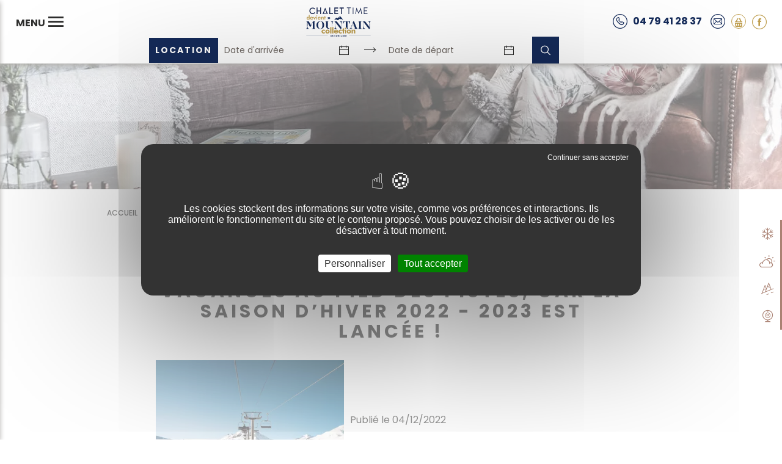

--- FILE ---
content_type: text/html; charset=utf-8
request_url: https://www.chalettime.com/val-d-isere/actualites/331-reservez-votre-location-de-vacances-au-pied-des-pistes-car-la-saison-dhiver-2022-2023-est-lancee.html
body_size: 32970
content:

<!doctype html>
<html xml:lang="fr" lang="fr">

    <head>
        <meta charset="utf-8">
        <meta http-equiv="X-UA-Compatible" content="IE=edge" />
        <meta name="viewport" content="width=device-width, initial-scale=1, shrink-to-fit=no">

        <title>Location de vacances pour la saison d’hiver 2022 - 2023 - Chalet Time</title>

        <link rel="icon" type="image/png" href="/images/favicon.png" />
        <!--[if IE]><link rel="shortcut icon" type="image/x-icon" href="/images/favicon.ico" /><![endif]-->
        <meta name="description" content="La saison de ski 2022-2023 est lancée depuis début décembre 2022 ! Profitez des pistes enneigées lors d’un séjour à Val d’Isère avec Chalet Time." />
        <script src="/script-cache-e3ee3d05957e01821d3e90268e8afe6a?mtime=1768128090" type="text/javascript"></script>
        <link rel="stylesheet" href="/modeles/fr/defaut/css/styles.min.css?mtime=1765561446" media="screen" crossorigin="anonymous"/><link rel="stylesheet" href="/modeles/fr/defaut/css/print.css?mtime=1765561181" media="print" crossorigin="anonymous"/><link rel="stylesheet" href="/common_scripts/tarteaucitron/1.17.0/css/tarteaucitron.css" media="screen" crossorigin="anonymous"/>
        <link rel="canonical" href="https://www.chalettime.com/val-d-isere/actualites/331-reservez-votre-location-de-vacances-au-pied-des-pistes-car-la-saison-dhiver-2022-2023-est-lancee.html" /><link rel="alternate" href="https://www.chalettime.com/val-d-isere/actualites/331-reservez-votre-location-de-vacances-au-pied-des-pistes-car-la-saison-dhiver-2022-2023-est-lancee.html" hreflang="fr"/>
        <script src="/script-jquery-3.3.1"></script>
        

    <meta name="theme-color" content="#aa8273">

    
    <script type="text/javascript">
				<!--
					
				//-->
				</script><meta property="og:site_name" content="www.chalettime.com" /><meta property="og:type" content="website" />

    <script type="application/ld+json">
    {
     "@context": "http://schema.org",
      "@type": "RealEstateAgent",
      "description": "Chalet Time est l'agence immobilière à Val d'Isère qui vous proposera des appartements et chalets à louer mais aussi à la vente.",
      "name": "Chalet time immobilier",
      "url": "https://www.chalettime.com",
        "sameAs": [
        "https://www.facebook.com/chalettime/"
      ],
        "logo": "https://www.chalettime.com/images/logo.png",
      "contactPoint": [{
        "@type": "ContactPoint",
        "telephone": "+33 4 79 41 28 37",
        "contactType": "customer service"
        
      }],
      "image":"https://www.chalettime.com/images/logo.png",
      "address": {
        "@type": "PostalAddress",
        "addressLocality": "VAL D'ISERE",
        "postalCode": "73150",
        "streetAddress": "Val d'Isère Village - Résidence Uranus - 73150 VAL D'ISERE - FRANCE"
      },
      "priceRange":"€",
      "telephone":"+33 4 79 41 28 37"
      }

    </script>


<!-- Google Tag Manager -->
		<script>(function(w,d,s,l,i){w[l]=w[l]||[];w[l].push({'gtm.start':
		new Date().getTime(),event:'gtm.js'});var f=d.getElementsByTagName(s)[0],
		j=d.createElement(s),dl=l!='dataLayer'?'&l='+l:'';j.async=true;j.src=
		'https://www.googletagmanager.com/gtm.js?id='+i+dl;f.parentNode.insertBefore(j,f);
		})(window,document,'script','dataLayer','GTM-PLKDJ78');</script>
		<!-- End Google Tag Manager --><script>
			
			</script><link rel="stylesheet" type="text/css" href="https://kimsufi.zandko.fr/tarteaucitron/css/style.css"><script type="text/javascript" src="https://kimsufi.zandko.fr/tarteaucitron/header.js"></script></head>

<body class="layoutContentRight actualites newsDetail page-defaut page-mu"><!-- Google Tag Manager (noscript) -->
		<noscript><iframe src="https://www.googletagmanager.com/ns.html?id=GTM-PLKDJ78"
		height="0" width="0" style="display:none;visibility:hidden"></iframe></noscript>
		<!-- End Google Tag Manager (noscript) -->
   <!--noindex-->
    <header class="header header-fixed">
        <div class="container-fluid">
            <div class="header--boxes">
                <div class="box box-coordinates ">
    
        <a href="tel:0479412837" title="Nous appeler" class="LinkIn box-coordinates--phone box-coordinates--link kpi_click_phone"><i class="box-coordinates--ico icon-tel icomoon" aria-hidden="true"></i> <span class="d-none d-md-inline-block">04 79 41 28 37</span></a>       
    

    
        <a class="LinkIn box-coordinates--link" title="Nous contacter" href="https://www.chalettime.com/contactez-nous/">           
            <i class="box-coordinates--ico icomoon icon-mail2" aria-hidden="true"></i><span class="sr-only">Contact</span>
        </a>
    
</div> 

<div id="boxcart" class="box box-cart">
	<a class="LinkIn box-cart--link" href="https://www.chalettime.com/ma-reservation/viewcart.html" hreflang="fr" title="Voir ma réservation">
		<i class="icomoon icon-cart" aria-hidden="true"></i>
		<span class="sr-only">Voir ma réservation</span>
	</a>
</div><div class="box box-social no-title">
    <p class="box--title box-social--title">Réseaux sociaux</p>
    <ul class="box-social--list list-unstyled">
        
            <li class="box-social--item">
                <a href="https://www.facebook.com/chalettime/" target="_blank" title="Facebook" class="LinkOut box-social--link kpi_rs_click">
                    <i class="icomoon icon-facebook" aria-hidden="true"></i>
                    <span class="sr-only kpi_rs_child">Facebook</span>
                </a>
            </li>
        

        

        

        

        

        

        

        

        

        
    </ul> 
</div>
            </div>

            <button id="showLeft" class="navbar-toggler main-navbar " type="button"><span class="navbar-label d-none d-md-inline-block">Menu</span><i class="icomoon icon-menu" aria-hidden="true"></i></button>

            <a hreflang="fr" title="Chalet time " class="LinkIn logo navbar-brand" href="/">
                <img width="0" height="0" alt="Chalet time " src="[data-uri]" >
            </a>

            <div class="header-search">
                
<div class="form form-search_loc">

    <div class="ui-datepicker--legend sr-only">
        <div class="prod-dispo--legend">
           
            <p class="legend-item legend-item-enabled"><span class="legend-square legend-square_enabled"></span><span class="legend-txt">Disponible </span></p>
             
             <p class="legend-item legend-item-disabled"><span class="legend-square legend-square_disabled"></span><span class="legend-txt">Indisponible</span></p> 
            <p class="legend-item legend-item-selected"><span class="legend-square legend-square_selected"></span><span class="legend-txt">Sélectionné</span></p>
           

        </div>
    </div>

    
    <span data-hook-indispos="2021/12/25-2022/01/01" id="multimonth" data-only--days="6,0" data-indispo="" data-indispodetails="" data-year--limit=""></span>


    <form action="https://www.chalettime.com/locations/locations-de-vacances/"  method="POST" class="search-prod--form" data-lang="fr">
        
        <input name="familly" value="7"  type="hidden"/>
            <input name="basefamilly" value="7"  type="hidden"/>
            
            <div class="form-search--legend">Location</div>

        
        <div class="form-group">
            <label class="sr-only">Date d'arrivée</label>

            <input type="text" class="fn-datepicker search-prod--input form-control search-prod--datepicker" name="startDate" value=""  placeholder="Date d'arrivée" id="search-prod--date-deb" autocomplete="off">


        </div>  
        <i class="icomoon icon-fleche m-3 d-none d-md-block"></i>

        <div class="form-group">
            <label  class="sr-only">Date de départ</label>                  
            <input type="text" class="fn-datepicker search-prod--input form-control search-prod--datepicker" name="endDate" value=""  placeholder="Date de départ" id="search-prod--date-fin" autocomplete="off">       

        </div>    
        

        <input type="hidden" name="search" value="rechercher"/>
        <input type="hidden" name="engine" value="1" />
               <input type="hidden" name="orand" value="" />

               <div class="search-prod--submit-container">          
            <button class="search-prod-submit btn btn-primary kpi_search-loc">
                <i class="icomoon icon-loupe" aria-hidden="true"></i>
                <span class="sr-only">Rechercher</span></button>
        </div>
    </form>
</div>    
                 
            </div>

            <nav class="cbp-spmenu cbp-spmenu-vertical cbp-spmenu-left " id="navigation">
                <button id="hideLeft" class="navbar-toggler" type="button"><i class="icomoon icon-close" aria-hidden="true"></i><span class="sr-only">Close menu</span></button>        

                <a hreflang="fr" title="Chalet time " class="LinkIn cbp-spmenu-logo-mobile d-block d-md-none" href="/">
                    <img width="0" height="0" alt="Chalet time " src="[data-uri]" >
                </a>

                    
<ul id="menu-main" class="navbar-nav">
  <li class="dropdown nav-item defaultmenu">
    <a href="https://www.chalettime.com/locations/locations-de-vacances/" title="Locations" class="LinkIn nav-link dropdown-toggle" data-toggle="dropdown" aria-expanded="false">
      <span>Locations</span>
      
    </a>

      <div class="dropdown-menu" >
          <div class="nav-item dropdown dropdown-submenu defaultmenu">
            <a href="https://www.chalettime.com/locations/locations-de-vacances/" class="LinkIn nav-link dropdown-toggle" data-toggle="dropdown" aria-expanded="false"><span>Locations de vacances</span>
              </a>
        </div>
          <div class="nav-item dropdown dropdown-submenu defaultmenu">
            <a href="https://www.chalettime.com/locations/residences/" class="LinkIn nav-link dropdown-toggle" data-toggle="dropdown" aria-expanded="false"><span>Résidences</span>
              </a>
        </div>
          <div class="nav-item dropdown dropdown-submenu defaultmenu">
            <a href="https://www.chalettime.com/locations/saison-complete/" class="LinkIn nav-link dropdown-toggle" data-toggle="dropdown" aria-expanded="false"><span>Saison complète</span>
              </a>
        </div>
          <div class="nav-item dropdown dropdown-submenu defaultmenu">
            <a href="https://www.chalettime.com/locations/vacances-scolaires/" class="LinkIn nav-link dropdown-toggle" data-toggle="dropdown" aria-expanded="false"><span>Vacances scolaires</span>
              </a>
        </div>
          <div class="nav-item dropdown dropdown-submenu defaultmenu">
            <a href="https://resa.alpes-skiresa.com/chalettime/fr-FR/Account/Login?ReturnUrl=~/fr-FR/Customer" class="LinkOut nav-link dropdown-toggle" data-toggle="dropdown" aria-expanded="false"><span>Espace locataire</span>
              </a>
        </div>
          <div class="nav-item dropdown dropdown-submenu defaultmenu">
            <a href="https://resa.alpes-skiresa.com/chalettime/fr-FR/Account/Login?ReturnUrl=~/fr-FR/Owner" class="LinkOut nav-link dropdown-toggle" data-toggle="dropdown" aria-expanded="false"><span>Espace propriétaire </span>
              </a>
        </div>
    </div>
  </li>
  <li class="dropdown nav-item defaultmenu">
    <a href="https://www.chalettime.com/ventes/biens-en-vente/" title="Ventes" class="LinkIn nav-link dropdown-toggle" data-toggle="dropdown" aria-expanded="false">
      <span>Ventes</span>
      
    </a>

      <div class="dropdown-menu" >
          <div class="nav-item dropdown dropdown-submenu defaultmenu">
            <a href="https://www.chalettime.com/ventes/biens-en-vente/" class="LinkIn nav-link dropdown-toggle" data-toggle="dropdown" aria-expanded="false"><span>Biens en vente</span>
              </a>
        </div>
          <div class="nav-item dropdown dropdown-submenu defaultmenu">
            <a href="https://www.chalettime.com/ventes/vendre-son-bien/" class="LinkIn nav-link dropdown-toggle" data-toggle="dropdown" aria-expanded="false"><span>Vendre son bien</span>
              </a>
        </div>
    </div>
  </li>
  <li class="dropdown nav-item defaultmenu">
    <a href="https://www.chalettime.com/l-agence/notre-agence/" title="L'agence" class="LinkIn nav-link dropdown-toggle" data-toggle="dropdown" aria-expanded="false">
      <span>L'agence</span>
      
    </a>

      <div class="dropdown-menu" >
          <div class="nav-item dropdown dropdown-submenu defaultmenu">
            <a href="https://www.chalettime.com/l-agence/notre-agence/" class="LinkIn nav-link dropdown-toggle" data-toggle="dropdown" aria-expanded="false"><span>Notre agence</span>
              </a>
        </div>
          <div class="nav-item dropdown dropdown-submenu defaultmenu">
            <a href="https://www.chalettime.com/l-agence/notre-equipe/" class="LinkIn nav-link dropdown-toggle" data-toggle="dropdown" aria-expanded="false"><span>Notre équipe</span>
              </a>
        </div>
          <div class="nav-item dropdown dropdown-submenu defaultmenu">
            <a href="https://www.chalettime.com/l-agence/nos-honoraires/" class="LinkIn nav-link dropdown-toggle" data-toggle="dropdown" aria-expanded="false"><span>Nos honoraires</span>
              </a>
        </div>
          <div class="nav-item dropdown dropdown-submenu defaultmenu">
            <a href="https://www.chalettime.com/l-agence/cgv-location/" class="LinkIn nav-link dropdown-toggle" data-toggle="dropdown" aria-expanded="false"><span>CGV Location</span>
              </a>
        </div>
    </div>
  </li>
  <li class="dropdown nav-item active">
    <a href="https://www.chalettime.com/val-d-isere/activites-d-hiver/" title="Val d'Isère" class="LinkIn nav-link dropdown-toggle" data-toggle="dropdown" aria-expanded="false">
      <span>Val d'Isère</span>
      
    </a>

      <div class="dropdown-menu" >
          <div class="nav-item dropdown dropdown-submenu defaultmenu">
            <a href="https://www.chalettime.com/val-d-isere/activites-d-hiver/" class="LinkIn nav-link dropdown-toggle" data-toggle="dropdown" aria-expanded="false"><span>Activités hiver</span>
              </a>
        </div>
          <div class="nav-item dropdown dropdown-submenu defaultmenu">
            <a href="https://www.chalettime.com/val-d-isere/activites-d-ete/" class="LinkIn nav-link dropdown-toggle" data-toggle="dropdown" aria-expanded="false"><span>Activités été</span>
              </a>
        </div>
          <div class="nav-item dropdown dropdown-submenu defaultmenu">
            <a href="https://www.chalettime.com/val-d-isere/restaurants-et-bars/" class="LinkIn nav-link dropdown-toggle" data-toggle="dropdown" aria-expanded="false"><span>Restaurants et bars</span>
              </a>
        </div>
          <div class="nav-item dropdown dropdown-submenu defaultmenu">
            <a href="https://www.chalettime.com/val-d-isere/partenaires/" class="LinkIn nav-link dropdown-toggle" data-toggle="dropdown" aria-expanded="false"><span>Partenaires </span>
              </a>
        </div>
          <div class="nav-item dropdown dropdown-submenu defaultmenu">
            <a href="https://www.chalettime.com/val-d-isere/infos-pratiques/" class="LinkIn nav-link dropdown-toggle" data-toggle="dropdown" aria-expanded="false"><span>Infos pratiques</span>
              </a>
        </div>
          <div class="nav-item dropdown dropdown-submenu active">
            <a href="https://www.chalettime.com/val-d-isere/actualites/" class="LinkIn nav-link dropdown-toggle" data-toggle="dropdown" aria-expanded="false"><span>Actualités</span>
              </a>
        </div>
    </div>
  </li>
  <li class="dropdown nav-item defaultmenu">
    <a href="https://www.chalettime.com/last-minute/" title="Last Minute" class="LinkIn nav-link dropdown-toggle" data-toggle="dropdown" aria-expanded="false">
      <span>Last Minute</span>
      
    </a>

  </li>
  <li class="dropdown nav-item defaultmenu">
    <a href="https://www.chalettime.com/contactez-nous/" title="Contactez-nous" class="LinkIn nav-link dropdown-toggle" data-toggle="dropdown" aria-expanded="false">
      <span>Contactez-nous</span>
      
    </a>

  </li>
</ul>


               <div class="nav-boxes">
                    <div class="box box-lang is-fr-active ">

    <ul class="box-lang--list list-inline list-unstyled">
        
            <li class="box-lang--item box-lang--fr list-inline-item">
                <a href="https://www.chalettime.com/val-d-isere/actualites/331-reservez-votre-location-de-vacances-au-pied-des-pistes-car-la-saison-dhiver-2022-2023-est-lancee.html"  class="box-lang--link">
                    <img src="/images/lang-fr.png" alt="drapeau français">
                    <span class="sr-only">Site en français</span>
                </a>
            </li>
        

        
            <li class="box-lang--item box-lang--en list-inline-item">
                <a href="https://www.chalettime.com/en/val-d-isere/news/331-reservez-votre-location-de-vacances-au-pied-des-pistes-car-la-saison-dhiver-2022-2023-est-lancee.html"  class="box-lang--link">
                     <img src="/images/lang-en.png" alt="drapeau anglais">
                    <span class="sr-only">Site en anglais</span>
                </a>
            </li>
        

        

        

        
    </ul>
</div>
                    
                </div>
            </nav>
        </div>      
    </header>
    <!--/noindex-->


    <div class="content">

        
            <main id="main" class="main">
                <div class="diapo-main">                        
                    <img src="/media/bandeau/8_pleinsud_lesneigeseternellesagencemerci61__040806700_1547_18062015.webp" alt="8_pleinsud_lesneigeseternellesagencemerci61__040806700_1547_18062015"  />
                    
                    
                    <div class="container">
                        <!--noindex-->
                        





<ol class="breadcrumb d-none d-sm-block">
		<li class="breadcrumb-item">
<span><a title="Accueil" href="https://www.chalettime.com/" lang="fr" class="LinkIn"><span>Accueil</span></a></span>
</li>
		<li class="breadcrumb-item">
<span><a title="Val d'Isère" href="https://www.chalettime.com/val-d-isere/" lang="fr" class="LinkIn"><span>Val d'Isère</span></a></span>
</li>
		<li class="breadcrumb-item">
<span><a title="Actualités" href="https://www.chalettime.com/val-d-isere/actualites/" lang="fr" class="LinkIn"><span>Actualités</span></a></span>
</li>
</ol>

                        <!--/noindex-->
                    </div>                      
                </div>
                <div class="container-fluid p-0">   
                        
<article class="news-detail container">
	<div class="row justify-content-center">
		<div class="col-md-10">
			<h1 class="news-detail--title">Réservez  votre location de vacances au pied des pistes, car la saison d’hiver 2022 - 2023 est lancée !</h1>
				<div class="media mb-4">
						<div class="news-detail--img align-self-center mb-2 mb-sm-0 mr-3 media-img">
							
								<img src="/media/ouverture-val-d-isere.jpg" srcset="/media/mobilibsCache/ouverture-val-d-isere_368x.webp 368w" alt="Ouverture Val d'Isère"  />
							
						</div>
					<div class="media-body">
						<p class="news-detail--date">Publié le 04/12/2022</p>
						
					</div>
				</div>

			
  <div class="bloc-simple clearfix">

        <div class="code_html"><h2 style="text-align: center;">Lancement de la saison ski 2023</h2>

<p style="text-align: center;">Val d&#39;Is&egrave;re vous a d&eacute;roul&eacute; son tapis blanc ce <strong>samedi 3 d&eacute;cembre 2022</strong>.&nbsp;&nbsp;</p>

<p>Toute <a href="https://www.chalettime.com/l-agence/notre-equipe/" class="LinkIn">l&#39;&eacute;quipe Chalet Time</a> est heureuse de pouvoir vous accueillir de nouveau pour une belle saison d&#39;hiver.&nbsp;</p>

<p>Red&eacute;couvrez notre immense domaine skiable <a href="https://www.chalettime.com/val-d-isere/activites-d-hiver/38-domaine-skiable-val-tignes-ex-espace-killy.html" class="LinkIn">"Tignes-Val d&#39;Is&egrave;re"</a> , les terrasses ensoleill&eacute;es de Solaise, les joies du ski entre <strong>les sapins du hameau du Fornet</strong> et retrouvez l&#39;adr&eacute;naline de la <strong>mythique Face de Bellevarde</strong>.&nbsp;</p>

<p>Plusieurs <strong>nouveaut&eacute;s</strong> vous attendent &eacute;galement que ce soit dans notre village ou sur les pistes ! Val d&#39;is&egrave;re fait son maximum pour que chacune de vos visites soit une <strong>exp&eacute;rience inoubliable.&nbsp;</strong>&nbsp;</p>

<p>&nbsp;</p>

<p style="text-align: center;"><img alt="Val d'Isère" src="/media/val-d-isere.jpg" style="height: 224px; width: 300px;" />&nbsp; &nbsp;<img alt="Val d'Isère" src="/media/val-d-isere-1.jpg" style="height: 225px; width: 300px;" /></p>

<p>&nbsp;</p>

<h2 style="text-align: center;">Vos locations pour vos vacances d&#39;hiver &agrave; Val d&#39;Is&egrave;re</h2>

<p>Certaines de nos semaines sont d&eacute;j&agrave; compl&egrave;tes, consultez vite <a href="https://www.chalettime.com/locations/locations-de-vacances/" class="LinkIn">nos disponibilit&eacute;s</a> pour ne pas rater vos vacances id&eacute;ales au ski. Nous vous r&eacute;servons un <strong>service sur-mesure</strong> pour votre <strong>s&eacute;jour douillet &agrave; la montagne</strong>.&nbsp;</p>

<p>&nbsp;</p>

<h2 style="text-align: center;">Location d&#39;appartement pour la saison de ski 2023 :</h2>

<p>&nbsp;</p>

<p style="text-align: center;"><a href="https://www.chalettime.com/locations/locations-de-vacances/2280-appartement-val-d-isere-appa-kil1.html" class="LinkIn"><img alt="Chalet Time - Val d'Isere - KIL1 - 33" src="/media/chalet-time-val-d-isere-kil1-33.jpg" style="height: 300px; width: 400px;" /></a>&nbsp; &nbsp; &nbsp;<a href="https://www.chalettime.com/locations/locations-de-vacances/2262-plein-sud-3-pieces-4-personnes-skis-aux-pieds-vue-magnifique.html " class="LinkFile"><img alt="Chalet Time - Val d'Isère - PSV - 15" src="/media/chalet-time-val-d-isere-psv-15.jpg" style="height: 300px; width: 400px;" /></a>&nbsp;&nbsp;</p>

<p style="text-align: center;">&nbsp;</p>

<p style="text-align: center;"><a href="https://www.chalettime.com/locations/locations-de-vacances/2325-grizzly-103-4-pieces-6-personnes-quartier-centre-est.html" class="LinkIn"><img alt="Chalet Time - Val d'Isère - G103 - 15" src="/media/chalet-time-val-d-isere-g103-15.jpg" style="height: 300px; width: 400px;" /></a>&nbsp; &nbsp; &nbsp;<a href="https://www.chalettime.com/locations/locations-de-vacances/2304-myrtilles-21-4-pieces-8-personnes-quartier-centre-est.html" class="LinkIn"><img alt="Chalet Time- Val d'Isère - MYR21 00018" src="/media/chalet-time-val-d-isere-myr21-00018.jpg" style="height: 300px; width: 400px;" /></a></p>

<p style="text-align: center;">&nbsp;</p>

<p style="text-align: center;"><a href="https://www.chalettime.com/locations/locations-de-vacances/" class="LinkIn"><img alt="nos locations de vacances" src="/media/nos-locations-de-vacances.png" style="height: 39px; width: 400px;" /></a>&nbsp;</p>

<p style="text-align: center;">&nbsp;</p>

<p style="text-align: center;"><a href="https://www.chalettime.com/contactez-nous/" class="LinkIn">Contactez-nous</a> sans plus tarder. Nous sommes l&agrave; pour fa&ccedil;onner avec vous <strong>Votre s&eacute;jour parfait</strong>.&nbsp; &nbsp;</p>

<p style="text-align: center;">&nbsp;</p>

<p style="text-align: center;">&nbsp;</p>

<p style="text-align: center;">&nbsp;</p>

<p style="text-align: center;">&nbsp;</p>

<p style="text-align: center;">&nbsp;</p>

<p>&nbsp;</p>
</div>


  </div>





	
	<footer class="news-detail--footer">

		<nav role="Navigation entre actualités" class="article-nav">


			<a href="./" class="LinkIn btn btn-primary article-nav--back btn-back" title="Retour">Retour</a>
	    </nav>
	    
	    
	</footer>
		</div>
	</div>
	

</article>

                </div>
            </main>


        <aside class="right-bar d-none d-md-block">
            <div class="box box-links box-float-btn">
    <ul class="box-links--list list-unstyled">
        
            <li class="box-float-btn--item">
                <a href="https://www.valdisere.com/live/enneigement/" title="Bulletin neige"  class="LinkOut box-float-btn--link " target="_blank">
                    <i class="icomoon icon-neige" aria-hidden="true"></i>
                    <span class="box-links--label">Bulletin neige</span>
                </a>
            </li>
        
        
            <li class="box-float-btn--item">
                <a href="https://www.valdisere.com/live/meteo-a-val-disere/" title="Bulletin météo"  class="LinkOut box-float-btn--link " target="_blank">
                   <i class="icomoon icon-meteo" aria-hidden="true"></i>
                    <span class="box-links--label">Bulletin météo</span>
                </a>
            </li>
        
        
            <li class="box-float-btn--item">
                <a href="https://www.valdisere.com/live/plan-des-pistes/" title="Infos pistes"  class="LinkOut box-float-btn--link " target="_blank">
                    <i class="icomoon icon-piste" aria-hidden="true"></i>
                    <span class="box-links--label">Infos pistes</span>
                </a>
            </li>
        
        
            <li class="box-float-btn--item">
                <a href="https://www.valdisere.com/webcam/village/" title="Webcam"  class="LinkOut box-float-btn--link " target="_blank">
                    <i class="icomoon icon-webcam" aria-hidden="true"></i>
                    <span class="box-links--label">Webcam</span>
                </a>
            </li>
        
       
    </ul>
    </div>
        </aside>
    </div>

    <!--noindex-->
    <footer class="footer">
        
<div class="box box-nl no-title">
	<p class="box--title">Inscription à la newsletter</p>
	<div class="container">
		<div class="box-nl--inner">
		
		<p class="box-nl--desc">Inscription à notre newsletter</p>

		<div class="form">
			<form class="box-nl--form form-inline" method="post" action="https://www.chalettime.com/newsletter/newsletters.html">
				<div class="form-group">
					<label for="NewsLettersSubscribeMail" class="box-nl--label control-label sr-only">E-mail :</label>
					<input type="email" name="NewsLettersSubscribeMail" id="NewsLettersSubscribeMail" placeholder="E-mail" class="box-nl--input form-control"/>
				</div>
				
				<button type="submit" class="btn btn-light box-nl--submit">Valider</button>
			</form>
			</div>

		</div>
	</div>

</div>
 

         
        
        <div class="footer_bottom">
            <a href="#" id="back-to-top" class="LinkIn d-none d-lg-block" title="Back to top">&uarr;</a>
        <div class="container ">
            <div class="content-flex">
                <div class="box box-social no-title">
    <p class="box--title box-social--title">Réseaux sociaux</p>
    <ul class="box-social--list list-unstyled">
        
            <li class="box-social--item">
                <a href="https://www.facebook.com/chalettime/" target="_blank" title="Facebook" class="box-social--link kpi_rs_click">
                    <i class="icomoon icon-facebook" aria-hidden="true"></i>
                    <span class="sr-only kpi_rs_child">Facebook</span>
                </a>
            </li>
        

        

        

        

        

        

        

        

        

        
    </ul> 
</div> 
                    
<address class="box box-coordinates box-coordinates_in ">
    
        <div class="box-coordinates--address">           
            <p style="text-align: center;"><img alt="logo-ct-devient-mountain-collection-immobilier" class="null" height="null" src="/media/logo-ct-devient-mountain-collection-immobilier.png" style="null" width="null" /></p>

<p style="text-align: center;">Val d&#39;Is&egrave;re Village -&nbsp;R&eacute;sidence Uranus -&nbsp;73150 VAL D&#39;ISERE -&nbsp;FRANCE</p>

        </div>
    
    
    <p class="box-coordinates--numbers">
        
            Tél : <a href="tel:+33479412837" title="Nous appeler" class="LinkIn box-coordinates--phone box-coordinates--link kpi_click_phone"> +33 4 79 41 28 37</a>       
        
        
                    
            <span class="box-coordinates--fax">Fax : 09 74 44 70 44</span>      
        
    </p>

    
        <a class="LinkIn box-coordinates--link" title="Nous contacter" href="https://www.chalettime.com/contactez-nous/">           
            Contactez-nous par e-mail
        </a>
    
</address> 
<div class="box box-txt no-title box-fnaim">
	<p class="box--title">Logo fnaim</p>
	<p><img alt="logo fnaim savoiemontblanc" src="/media/logo_fnaim_savoiemontblanc__075258000_1051_15012018.png" style="height: 51px; width: 60px;" /></p>

</div>
<div class="box box-txt no-title box-copy">
	<p class="box--title">Copyright & liens</p>
	<p style="text-align: center;"><a href="https://www.chalettime.com/mentions-legales/" hreflang="fr" title="Mentions légales" class="LinkIn">Mentions l&eacute;gales</a>&nbsp;-&nbsp;<a href="https://www.chalettime.com/plan-du-site/" hreflang="fr" title="Plan du site" class="LinkIn">Plan du site</a>&nbsp;| <a href="https://www.chalettime.com/l-agence/nos-honoraires/" hreflang="fr" title="Honoraires de l'agence" class="LinkIn">Honoraires de l&#39;agence</a> |&nbsp;<a href="https://www.chalettime.com/exercez-vos-droits/" hreflang="fr" title="Exercez vos droits" class="LinkIn">Exercez vos droits</a><br />
&copy;&nbsp; 2018 Chalet time Immobilier | R&eacute;alisation : <a href="https://zandko.fr" class="LinkOut">Z&amp;Ko</a><br />
&nbsp;</p>

</div>
            </div>
        </div>
        </div>
    </footer>
    <!--/noindex-->
    
    

    
    

    
    <div id="overDiv" style="position:absolute;visibility:hidden;z-index:1000;top:-100%;" >&nbsp;</div>

    
    
    
    
    
    <script src="/scripts/zephyr/configurathor.js"></script>
    <script src="/scripts/scripts.min.js" type="text/javascript" crossorigin="anonymous"></script>
    <link rel="stylesheet" type="text/css" href="/common_scripts/tarteaucitron/1.8.4/css/tarteaucitron.css" media="screen" />
<script type="text/javascript">
				<!--
					(tarteaucitron.job = tarteaucitron.job || []).push("iAdvize");(tarteaucitron.job = tarteaucitron.job || []).push("gcmadstorage");(tarteaucitron.job = tarteaucitron.job || []).push("gcmanalyticsstorage");(tarteaucitron.job = tarteaucitron.job || []).push("gcmadsuserdata");var tarteaucitronForceLanguage = "fr"
				//-->
				</script></body>
</html>


--- FILE ---
content_type: text/css
request_url: https://www.chalettime.com/modeles/fr/defaut/css/styles.min.css?mtime=1765561446
body_size: 37698
content:
@charset "UTF-8";html{-webkit-text-size-adjust:100%;-ms-text-size-adjust:100%;-ms-overflow-style:scrollbar;-webkit-tap-highlight-color:rgba(0,0,0,0);box-sizing:border-box;font-family:sans-serif;line-height:1.15}*,:after,:before{box-sizing:inherit}article,aside,dialog,figcaption,figure,footer,header,hgroup,main,nav,section{display:block}body{background-color:#fff;color:#2e2e2d;font-family:Poppins,Helvetica Neue,Arial,sans-serif;font-size:1.6rem;font-weight:400;line-height:1.5;margin:0}[tabindex="-1"]:focus{outline:none!important}hr{box-sizing:content-box;height:0;overflow:visible}h1,h2,h3,h4,h5,h6{margin-bottom:.5rem;margin-top:0}p{margin-bottom:1rem;margin-top:0}abbr[data-original-title],abbr[title]{border-bottom:0;cursor:help;text-decoration:underline;-webkit-text-decoration:underline dotted;text-decoration:underline dotted}address{font-style:normal;line-height:inherit}address,dl,ol,ul{margin-bottom:1rem}dl,ol,ul{margin-top:0}ol ol,ol ul,ul ol,ul ul{margin-bottom:0}dt{font-weight:700}dd{margin-bottom:.5rem;margin-left:0}blockquote{margin:0 0 1rem}dfn{font-style:italic}b,strong{font-weight:bolder}small{font-size:80%}sub,sup{font-size:75%;line-height:0;position:relative;vertical-align:baseline}sub{bottom:-.25em}sup{top:-.5em}a{-webkit-text-decoration-skip:objects;background-color:transparent;color:#be9d4d;text-decoration:none}a:hover{color:#070d1c;text-decoration:underline}a:not([href]):not([tabindex]),a:not([href]):not([tabindex]):focus,a:not([href]):not([tabindex]):hover{color:inherit;text-decoration:none}a:not([href]):not([tabindex]):focus{outline:0}code,kbd,pre,samp{font-family:monospace,monospace;font-size:1em}pre{margin-bottom:1rem;margin-top:0;overflow:auto}figure{margin:0 0 1rem}img{border-style:none;vertical-align:middle}svg:not(:root){overflow:hidden}[role=button],a,area,button,input,label,select,summary,textarea{touch-action:manipulation}table{border-collapse:collapse}caption{caption-side:bottom;color:#817b77;padding-bottom:.75rem;padding-top:.75rem}caption,th{text-align:left}label{display:inline-block;margin-bottom:.5rem}button:focus{outline:1px dotted;outline:5px auto -webkit-focus-ring-color}button,input,optgroup,select,textarea{font-family:inherit;font-size:inherit;line-height:inherit;margin:0}button,input{overflow:visible}button,select{text-transform:none}[type=reset],[type=submit],button,html [type=button]{-webkit-appearance:button}[type=button]::-moz-focus-inner,[type=reset]::-moz-focus-inner,[type=submit]::-moz-focus-inner,button::-moz-focus-inner{border-style:none;padding:0}input[type=checkbox],input[type=radio]{box-sizing:border-box;padding:0}input[type=date],input[type=datetime-local],input[type=month],input[type=time]{-webkit-appearance:listbox}textarea{overflow:auto;resize:vertical}fieldset{border:0;margin:0;min-width:0;padding:0}legend{color:inherit;display:block;font-size:1.5rem;line-height:inherit;margin-bottom:.5rem;max-width:100%;padding:0;white-space:normal;width:100%}progress{vertical-align:baseline}[type=number]::-webkit-inner-spin-button,[type=number]::-webkit-outer-spin-button{height:auto}[type=search]{-webkit-appearance:none;outline-offset:-2px}[type=search]::-webkit-search-cancel-button,[type=search]::-webkit-search-decoration{-webkit-appearance:none}::-webkit-file-upload-button{-webkit-appearance:button;font:inherit}output{display:inline-block}summary{display:list-item}template{display:none}[hidden]{display:none!important}.h1,.h2,.h3,.h4,.h5,.h6,h1,h2,h3,h4,h5,h6{color:inherit;font-family:inherit;font-weight:600;letter-spacing:1px;line-height:1.1;margin-bottom:1.5rem;text-align:center;text-transform:uppercase}@media (min-width:768px){.h1,.h2,.h3,.h4,.h5,.h6,h1,h2,h3,h4,h5,h6{letter-spacing:5px}}.h1,h1{font-size:3rem}.h1 span,h1 span{color:#be9d4d;display:block}.h2,h2{font-size:2.2rem}@media (min-width:576px){.h2,h2{font-size:2.5rem}}.page-defaut .h2,.page-defaut h2{color:#152b5a;position:relative}.page-defaut .h2-inner{display:inline-flex;font-weight:500;position:relative}@media (min-width:768px){.page-defaut .h2-inner{font-weight:600;padding-left:50px;padding-right:50px}.page-defaut .h2-inner:after,.page-defaut .h2-inner:before{background:#152b5a;content:"";height:1px;position:absolute;top:50%;transform:translateY(-50%) translateZ(0);width:25px}.page-defaut .h2-inner:before{left:0}.page-defaut .h2-inner:after{right:0}}.h3,h3{font-size:1.8rem;font-weight:600;position:relative}.h3,.page-home h3,h3{color:#152b5a}.page-home .h3-inner{font-weight:500;position:relative}@media (min-width:768px){.page-home .h3-inner{font-weight:600;padding-left:50px;padding-right:50px}.page-home .h3-inner:after,.page-home .h3-inner:before{background:#aa8273;content:"";height:1px;position:absolute;top:50%;transform:translateY(-50%) translateZ(0);width:25px}.page-home .h3-inner:before{left:0}.page-home .h3-inner:after{right:0}}.h4,h4{font-size:1.6rem}.h5,.h6,h5,h6{font-size:1.4rem}.lead{font-size:1.25rem;font-weight:300}.display-1{font-size:6rem}.display-1,.display-2{font-weight:300;line-height:1.1}.display-2{font-size:5.5rem}.display-3{font-size:4.5rem}.display-3,.display-4{font-weight:300;line-height:1.1}.display-4{font-size:3.5rem}hr{border:0;border-top:1px solid rgba(0,0,0,.1);margin-bottom:1rem;margin-top:1rem}.small,small{font-size:80%;font-weight:400}.mark,mark{background-color:#fcf8e3;padding:.2em}.list-inline,.list-unstyled{list-style:none;padding-left:0}.list-inline-item{display:inline-block}.list-inline-item:not(:last-child){margin-right:5px}.initialism{font-size:90%;text-transform:uppercase}.blockquote{font-size:2rem;margin-bottom:1rem}.blockquote-footer{color:#817b77;display:block;font-size:80%}.blockquote-footer:before{content:"— "}.img-fluid,.img-thumbnail{height:auto;max-width:100%}.img-thumbnail{background-color:#fff;border:1px solid #ddd;border-radius:0;padding:.25rem;transition:all .2s ease-in-out}.figure{display:inline-block}.figure-img{line-height:1;margin-bottom:.5rem}.figure-caption{color:#817b77;font-size:90%}.container{margin-left:auto;margin-right:auto;padding-left:15px;padding-right:15px;width:100%}@media (min-width:576px){.container{max-width:540px}}@media (min-width:768px){.container{max-width:720px}}@media (min-width:992px){.container{max-width:960px}}@media (min-width:1300px){.container{max-width:1140px}}.container-fluid{margin-left:auto;margin-right:auto;padding-left:15px;padding-right:15px;width:100%}.row{display:flex;flex-wrap:wrap;margin-left:-15px;margin-right:-15px}.no-gutters{margin-left:0;margin-right:0}.no-gutters>.col,.no-gutters>[class*=col-]{padding-left:0;padding-right:0}.col,.col-1,.col-10,.col-11,.col-12,.col-2,.col-3,.col-4,.col-5,.col-6,.col-7,.col-8,.col-9,.col-auto,.col-lg,.col-lg-1,.col-lg-10,.col-lg-11,.col-lg-12,.col-lg-2,.col-lg-3,.col-lg-4,.col-lg-5,.col-lg-6,.col-lg-7,.col-lg-8,.col-lg-9,.col-lg-auto,.col-md,.col-md-1,.col-md-10,.col-md-11,.col-md-12,.col-md-2,.col-md-3,.col-md-4,.col-md-5,.col-md-6,.col-md-7,.col-md-8,.col-md-9,.col-md-auto,.col-sm,.col-sm-1,.col-sm-10,.col-sm-11,.col-sm-12,.col-sm-2,.col-sm-3,.col-sm-4,.col-sm-5,.col-sm-6,.col-sm-7,.col-sm-8,.col-sm-9,.col-sm-auto,.col-xl,.col-xl-1,.col-xl-10,.col-xl-11,.col-xl-12,.col-xl-2,.col-xl-3,.col-xl-4,.col-xl-5,.col-xl-6,.col-xl-7,.col-xl-8,.col-xl-9,.col-xl-auto{min-height:1px;padding-left:15px;padding-right:15px;position:relative;width:100%}.col{flex-basis:0;flex-grow:1;max-width:100%}.col-auto{flex:0 0 auto;max-width:none;width:auto}.col-1{flex:0 0 8.3333333333%;max-width:8.3333333333%}.col-2{flex:0 0 16.6666666667%;max-width:16.6666666667%}.col-3{flex:0 0 25%;max-width:25%}.col-4{flex:0 0 33.3333333333%;max-width:33.3333333333%}.col-5{flex:0 0 41.6666666667%;max-width:41.6666666667%}.col-6{flex:0 0 50%;max-width:50%}.col-7{flex:0 0 58.3333333333%;max-width:58.3333333333%}.col-8{flex:0 0 66.6666666667%;max-width:66.6666666667%}.col-9{flex:0 0 75%;max-width:75%}.col-10{flex:0 0 83.3333333333%;max-width:83.3333333333%}.col-11{flex:0 0 91.6666666667%;max-width:91.6666666667%}.col-12{flex:0 0 100%;max-width:100%}.order-1{order:1}.order-2{order:2}.order-3{order:3}.order-4{order:4}.order-5{order:5}.order-6{order:6}.order-7{order:7}.order-8{order:8}.order-9{order:9}.order-10{order:10}.order-11{order:11}.order-12{order:12}@media (min-width:576px){.col-sm{flex-basis:0;flex-grow:1;max-width:100%}.col-sm-auto{flex:0 0 auto;max-width:none;width:auto}.col-sm-1{flex:0 0 8.3333333333%;max-width:8.3333333333%}.col-sm-2{flex:0 0 16.6666666667%;max-width:16.6666666667%}.col-sm-3{flex:0 0 25%;max-width:25%}.col-sm-4{flex:0 0 33.3333333333%;max-width:33.3333333333%}.col-sm-5{flex:0 0 41.6666666667%;max-width:41.6666666667%}.col-sm-6{flex:0 0 50%;max-width:50%}.col-sm-7{flex:0 0 58.3333333333%;max-width:58.3333333333%}.col-sm-8{flex:0 0 66.6666666667%;max-width:66.6666666667%}.col-sm-9{flex:0 0 75%;max-width:75%}.col-sm-10{flex:0 0 83.3333333333%;max-width:83.3333333333%}.col-sm-11{flex:0 0 91.6666666667%;max-width:91.6666666667%}.col-sm-12{flex:0 0 100%;max-width:100%}.order-sm-1{order:1}.order-sm-2{order:2}.order-sm-3{order:3}.order-sm-4{order:4}.order-sm-5{order:5}.order-sm-6{order:6}.order-sm-7{order:7}.order-sm-8{order:8}.order-sm-9{order:9}.order-sm-10{order:10}.order-sm-11{order:11}.order-sm-12{order:12}}@media (min-width:768px){.col-md{flex-basis:0;flex-grow:1;max-width:100%}.col-md-auto{flex:0 0 auto;max-width:none;width:auto}.col-md-1{flex:0 0 8.3333333333%;max-width:8.3333333333%}.col-md-2{flex:0 0 16.6666666667%;max-width:16.6666666667%}.col-md-3{flex:0 0 25%;max-width:25%}.col-md-4{flex:0 0 33.3333333333%;max-width:33.3333333333%}.col-md-5{flex:0 0 41.6666666667%;max-width:41.6666666667%}.col-md-6{flex:0 0 50%;max-width:50%}.col-md-7{flex:0 0 58.3333333333%;max-width:58.3333333333%}.col-md-8{flex:0 0 66.6666666667%;max-width:66.6666666667%}.col-md-9{flex:0 0 75%;max-width:75%}.col-md-10{flex:0 0 83.3333333333%;max-width:83.3333333333%}.col-md-11{flex:0 0 91.6666666667%;max-width:91.6666666667%}.col-md-12{flex:0 0 100%;max-width:100%}.order-md-1{order:1}.order-md-2{order:2}.order-md-3{order:3}.order-md-4{order:4}.order-md-5{order:5}.order-md-6{order:6}.order-md-7{order:7}.order-md-8{order:8}.order-md-9{order:9}.order-md-10{order:10}.order-md-11{order:11}.order-md-12{order:12}}@media (min-width:992px){.col-lg{flex-basis:0;flex-grow:1;max-width:100%}.col-lg-auto{flex:0 0 auto;max-width:none;width:auto}.col-lg-1{flex:0 0 8.3333333333%;max-width:8.3333333333%}.col-lg-2{flex:0 0 16.6666666667%;max-width:16.6666666667%}.col-lg-3{flex:0 0 25%;max-width:25%}.col-lg-4{flex:0 0 33.3333333333%;max-width:33.3333333333%}.col-lg-5{flex:0 0 41.6666666667%;max-width:41.6666666667%}.col-lg-6{flex:0 0 50%;max-width:50%}.col-lg-7{flex:0 0 58.3333333333%;max-width:58.3333333333%}.col-lg-8{flex:0 0 66.6666666667%;max-width:66.6666666667%}.col-lg-9{flex:0 0 75%;max-width:75%}.col-lg-10{flex:0 0 83.3333333333%;max-width:83.3333333333%}.col-lg-11{flex:0 0 91.6666666667%;max-width:91.6666666667%}.col-lg-12{flex:0 0 100%;max-width:100%}.order-lg-1{order:1}.order-lg-2{order:2}.order-lg-3{order:3}.order-lg-4{order:4}.order-lg-5{order:5}.order-lg-6{order:6}.order-lg-7{order:7}.order-lg-8{order:8}.order-lg-9{order:9}.order-lg-10{order:10}.order-lg-11{order:11}.order-lg-12{order:12}}@media (min-width:1300px){.col-xl{flex-basis:0;flex-grow:1;max-width:100%}.col-xl-auto{flex:0 0 auto;max-width:none;width:auto}.col-xl-1{flex:0 0 8.3333333333%;max-width:8.3333333333%}.col-xl-2{flex:0 0 16.6666666667%;max-width:16.6666666667%}.col-xl-3{flex:0 0 25%;max-width:25%}.col-xl-4{flex:0 0 33.3333333333%;max-width:33.3333333333%}.col-xl-5{flex:0 0 41.6666666667%;max-width:41.6666666667%}.col-xl-6{flex:0 0 50%;max-width:50%}.col-xl-7{flex:0 0 58.3333333333%;max-width:58.3333333333%}.col-xl-8{flex:0 0 66.6666666667%;max-width:66.6666666667%}.col-xl-9{flex:0 0 75%;max-width:75%}.col-xl-10{flex:0 0 83.3333333333%;max-width:83.3333333333%}.col-xl-11{flex:0 0 91.6666666667%;max-width:91.6666666667%}.col-xl-12{flex:0 0 100%;max-width:100%}.order-xl-1{order:1}.order-xl-2{order:2}.order-xl-3{order:3}.order-xl-4{order:4}.order-xl-5{order:5}.order-xl-6{order:6}.order-xl-7{order:7}.order-xl-8{order:8}.order-xl-9{order:9}.order-xl-10{order:10}.order-xl-11{order:11}.order-xl-12{order:12}}.table{background-color:transparent;margin-bottom:1rem;max-width:100%;width:100%}.table td,.table th{border-top:1px solid #efefef;padding:.75rem;vertical-align:top}.table thead th{border-bottom:2px solid #efefef;vertical-align:bottom}.table tbody+tbody{border-top:2px solid #efefef}.table .table{background-color:#fff}.table-sm td,.table-sm th{padding:.3rem}.table-bordered,.table-bordered td,.table-bordered th{border:1px solid #efefef}.table-bordered thead td,.table-bordered thead th{border-bottom-width:2px}.table-striped tbody tr:nth-of-type(odd){background-color:rgba(0,0,0,.05)}.table-hover tbody tr:hover{background-color:rgba(0,0,0,.075)}.table-primary,.table-primary>td,.table-primary>th{background-color:#bdc4d1}.table-hover .table-primary:hover,.table-hover .table-primary:hover>td,.table-hover .table-primary:hover>th{background-color:#aeb7c7}.table-danger,.table-danger>td,.table-danger>th{background-color:#ede4cd}.table-hover .table-danger:hover,.table-hover .table-danger:hover>td,.table-hover .table-danger:hover>th{background-color:#e6daba}.table-success,.table-success>td,.table-success>th{background-color:#bdc4d1}.table-hover .table-success:hover,.table-hover .table-success:hover>td,.table-hover .table-success:hover>th{background-color:#aeb7c7}.table-light,.table-light>td,.table-light>th{background-color:#fff}.table-hover .table-light:hover,.table-hover .table-light:hover>td,.table-hover .table-light:hover>th{background-color:#f2f2f2}.table-dark,.table-dark>td,.table-dark>th{background-color:#c4c4c4}.table-hover .table-dark:hover,.table-hover .table-dark:hover>td,.table-hover .table-dark:hover>th{background-color:#b7b7b7}.table-darker,.table-darker>td,.table-darker>th{background-color:#d0d0d0}.table-hover .table-darker:hover,.table-hover .table-darker:hover>td,.table-hover .table-darker:hover>th{background-color:#c3c3c3}.table-secondary,.table-secondary>td,.table-secondary>th{background-color:#dcdad9}.table-hover .table-secondary:hover,.table-hover .table-secondary:hover>td,.table-hover .table-secondary:hover>th{background-color:#d0cdcc}.table-info,.table-info>td,.table-info>th{background-color:#bee5eb}.table-hover .table-info:hover,.table-hover .table-info:hover>td,.table-hover .table-info:hover>th{background-color:#abdde5}.table-warning,.table-warning>td,.table-warning>th{background-color:#ffeeba}.table-hover .table-warning:hover,.table-hover .table-warning:hover>td,.table-hover .table-warning:hover>th{background-color:#ffe8a1}.table-active,.table-active>td,.table-active>th,.table-hover .table-active:hover,.table-hover .table-active:hover>td,.table-hover .table-active:hover>th{background-color:rgba(0,0,0,.075)}.thead-inverse th{background-color:#2e2e2d;color:#fff}.thead-default th{background-color:#efefef;color:#585857}.table-inverse{background-color:#2e2e2d;color:#fff}.table-inverse td,.table-inverse th,.table-inverse thead th{border-color:#414140}.table-inverse.table-bordered{border:0}.table-inverse.table-striped tbody tr:nth-of-type(odd){background-color:hsla(0,0%,100%,.05)}.table-inverse.table-hover tbody tr:hover{background-color:hsla(0,0%,100%,.075)}@media (max-width:991px){.table-responsive{-ms-overflow-style:-ms-autohiding-scrollbar;display:block;overflow-x:auto;width:100%}.table-responsive.table-bordered{border:0}}.form-control{background-clip:padding-box;background-color:#fff;background-image:none;border:none;border-radius:0;color:#585857;display:block;font-size:1.6rem;height:4.3rem;line-height:1;padding:10px 15px;width:100%}.form-control::-ms-expand{background-color:transparent;border:0}.form-control:focus{background-color:#fff;border-color:#2d5cc1;color:#585857;outline:none}.form-control::-moz-placeholder{color:#706964;opacity:1}.form-control::placeholder{color:#706964;opacity:1}.form-control:disabled,.form-control[readonly]{background-color:#efefef;opacity:1}select.form-control:not([size]):not([multiple]){height:4.3rem}select.form-control:focus::-ms-value{background-color:#fff;color:#585857}.form-control-file,.form-control-range{display:block}.col-form-label{margin-bottom:0;padding-bottom:calc(1.5rem - 2px);padding-top:calc(1.5rem - 2px)}.col-form-label-lg{font-size:1.8rem;padding-bottom:calc(.5rem - 2px);padding-top:calc(.5rem - 2px)}.col-form-label-sm{font-size:1.4rem;padding-bottom:calc(.25rem - 2px);padding-top:calc(.25rem - 2px)}.col-form-legend{font-size:1.6rem}.col-form-legend,.form-control-plaintext{margin-bottom:0;padding-bottom:1.5rem;padding-top:1.5rem}.form-control-plaintext{border:solid transparent;border-width:1px 0;line-height:1}.form-control-plaintext.form-control-lg,.form-control-plaintext.form-control-sm,.input-group-lg>.form-control-plaintext.form-control,.input-group-lg>.form-control-plaintext.input-group-addon,.input-group-lg>.input-group-btn>.form-control-plaintext.btn,.input-group-lg>.input-group-btn>.form-control-plaintext.prod-dispo--price-container,.input-group-sm>.form-control-plaintext.form-control,.input-group-sm>.form-control-plaintext.input-group-addon,.input-group-sm>.input-group-btn>.form-control-plaintext.btn,.input-group-sm>.input-group-btn>.form-control-plaintext.prod-dispo--price-container{padding-left:0;padding-right:0}.form-control-sm,.input-group-sm>.form-control,.input-group-sm>.input-group-addon,.input-group-sm>.input-group-btn>.btn,.input-group-sm>.input-group-btn>.prod-dispo--price-container{border-radius:0;font-size:1.4rem;line-height:1.5;padding:.25rem .5rem}.input-group-sm>.input-group-btn>select.btn:not([size]):not([multiple]),.input-group-sm>.input-group-btn>select.prod-dispo--price-container:not([size]):not([multiple]),.input-group-sm>select.form-control:not([size]):not([multiple]),.input-group-sm>select.input-group-addon:not([size]):not([multiple]),select.form-control-sm:not([size]):not([multiple]){height:2.6rem}.form-control-lg,.input-group-lg>.form-control,.input-group-lg>.input-group-addon,.input-group-lg>.input-group-btn>.btn,.input-group-lg>.input-group-btn>.prod-dispo--price-container{border-radius:0;font-size:1.8rem;line-height:1.5;padding:.5rem 1rem}.input-group-lg>.input-group-btn>select.btn:not([size]):not([multiple]),.input-group-lg>.input-group-btn>select.prod-dispo--price-container:not([size]):not([multiple]),.input-group-lg>select.form-control:not([size]):not([multiple]),.input-group-lg>select.input-group-addon:not([size]):not([multiple]),select.form-control-lg:not([size]):not([multiple]){height:3.1rem}.form-group{margin-bottom:1.5rem}.form-text{display:block;margin-top:.25rem}.form-row{display:flex;flex-wrap:wrap;margin-left:-5px;margin-right:-5px}.form-row>.col,.form-row>[class*=col-]{padding-left:5px;padding-right:5px}.form-check{display:block;margin-bottom:.5rem;position:relative}.form-check.disabled .form-check-label{color:#817b77}.form-check-label{margin-bottom:0;padding-left:1.25rem}.form-check-input{margin-left:-1.25rem;margin-top:.25rem;position:absolute}.form-check-input:only-child{position:static}.form-check-inline{display:inline-block}.form-check-inline .form-check-label{vertical-align:middle}.form-check-inline+.form-check-inline{margin-left:.75rem}.invalid-feedback{color:#be9d4d;display:none;font-size:.875rem;margin-top:.25rem}.invalid-tooltip{background-color:rgba(190,157,77,.8);border-radius:.2rem;color:#fff;display:none;font-size:.875rem;line-height:1;margin-top:.1rem;padding:.5rem;position:absolute;top:100%;width:250px;z-index:5}.custom-select.is-valid,.form-control.is-valid,.was-validated .custom-select:valid,.was-validated .form-control:valid{border-color:#152b5a}.custom-select.is-valid:focus,.form-control.is-valid:focus,.was-validated .custom-select:valid:focus,.was-validated .form-control:valid:focus{box-shadow:0 0 0 .2rem rgba(21,43,90,.25)}.custom-select.is-valid~.invalid-feedback,.custom-select.is-valid~.invalid-tooltip,.form-control.is-valid~.invalid-feedback,.form-control.is-valid~.invalid-tooltip,.was-validated .custom-select:valid~.invalid-feedback,.was-validated .custom-select:valid~.invalid-tooltip,.was-validated .form-control:valid~.invalid-feedback,.was-validated .form-control:valid~.invalid-tooltip{display:block}.form-check-input.is-valid+.form-check-label,.was-validated .form-check-input:valid+.form-check-label{color:#152b5a}.custom-control-input.is-valid~.custom-control-indicator,.was-validated .custom-control-input:valid~.custom-control-indicator{background-color:rgba(21,43,90,.25)}.custom-control-input.is-valid~.custom-control-description,.was-validated .custom-control-input:valid~.custom-control-description{color:#152b5a}.custom-file-input.is-valid~.custom-file-control,.was-validated .custom-file-input:valid~.custom-file-control{border-color:#152b5a}.custom-file-input.is-valid~.custom-file-control:before,.was-validated .custom-file-input:valid~.custom-file-control:before{border-color:inherit}.custom-file-input.is-valid:focus,.was-validated .custom-file-input:valid:focus{box-shadow:0 0 0 .2rem rgba(21,43,90,.25)}.custom-select.is-invalid,.form-control.is-invalid,.form-group.error .form-control,.was-validated .custom-select:invalid,.was-validated .form-control:invalid{border-color:#be9d4d}.custom-select.is-invalid:focus,.form-control.is-invalid:focus,.form-group.error .form-control:focus,.was-validated .custom-select:invalid:focus,.was-validated .form-control:invalid:focus{box-shadow:0 0 0 .2rem rgba(190,157,77,.25)}.custom-select.is-invalid~.invalid-feedback,.custom-select.is-invalid~.invalid-tooltip,.form-control.is-invalid~.invalid-feedback,.form-control.is-invalid~.invalid-tooltip,.form-group.error .form-control~.invalid-feedback,.form-group.error .form-control~.invalid-tooltip,.was-validated .custom-select:invalid~.invalid-feedback,.was-validated .custom-select:invalid~.invalid-tooltip,.was-validated .form-control:invalid~.invalid-feedback,.was-validated .form-control:invalid~.invalid-tooltip{display:block}.form-check-input.is-invalid+.form-check-label,.form-group.error .form-check-input.form-control+.form-check-label,.was-validated .form-check-input:invalid+.form-check-label{color:#be9d4d}.custom-control-input.is-invalid~.custom-control-indicator,.form-group.error .custom-control-input.form-control~.custom-control-indicator,.was-validated .custom-control-input:invalid~.custom-control-indicator{background-color:rgba(190,157,77,.25)}.custom-control-input.is-invalid~.custom-control-description,.form-group.error .custom-control-input.form-control~.custom-control-description,.was-validated .custom-control-input:invalid~.custom-control-description{color:#be9d4d}.custom-file-input.is-invalid~.custom-file-control,.form-group.error .custom-file-input.form-control~.custom-file-control,.was-validated .custom-file-input:invalid~.custom-file-control{border-color:#be9d4d}.custom-file-input.is-invalid~.custom-file-control:before,.form-group.error .custom-file-input.form-control~.custom-file-control:before,.was-validated .custom-file-input:invalid~.custom-file-control:before{border-color:inherit}.custom-file-input.is-invalid:focus,.form-group.error .custom-file-input.form-control:focus,.was-validated .custom-file-input:invalid:focus{box-shadow:0 0 0 .2rem rgba(190,157,77,.25)}.form-inline{align-items:center;display:flex;flex-flow:row wrap}.form-inline .form-check{width:100%}@media (min-width:576px){.form-inline label{justify-content:center}.form-inline .form-group,.form-inline label{align-items:center;display:flex;margin-bottom:0}.form-inline .form-group{flex:0 0 auto;flex-flow:row wrap}.form-inline .form-control{display:inline-block;vertical-align:middle;width:auto}.form-inline .form-control-plaintext{display:inline-block}.form-inline .input-group{width:auto}.form-inline .form-control-label{margin-bottom:0;vertical-align:middle}.form-inline .form-check{align-items:center;display:flex;justify-content:center;margin-bottom:0;margin-top:0;width:auto}.form-inline .form-check-label{padding-left:0}.form-inline .form-check-input{margin-left:0;margin-right:.25rem;margin-top:0;position:relative}.form-inline .custom-control{align-items:center;display:flex;justify-content:center;padding-left:0}.form-inline .custom-control-indicator{display:inline-block;margin-right:.25rem;position:static;vertical-align:text-bottom}.form-inline .has-feedback .form-control-feedback{top:0}}.btn,.prod-dispo--price-container{border:1px solid transparent;border-radius:0;cursor:pointer;display:inline-block;font-size:1.6rem;font-weight:500;letter-spacing:1px;line-height:1;padding:1.5rem 4rem;text-align:center;text-transform:uppercase;transition:all .15s ease-in-out;-webkit-user-select:none;-moz-user-select:none;user-select:none;vertical-align:middle}.btn:focus,.btn:hover,.prod-dispo--price-container:focus,.prod-dispo--price-container:hover{text-decoration:none}.btn.focus,.btn:focus,.focus.prod-dispo--price-container,.prod-dispo--price-container:focus{box-shadow:0 0 0 3px rgba(21,43,90,.25);outline:0}.btn.disabled,.btn:disabled,.disabled.prod-dispo--price-container,.prod-dispo--price-container:disabled{opacity:.65}.active.prod-dispo--price-container,.btn.active,.btn.pager_current_page,.btn:active,.pager_current_page.prod-dispo--price-container,.prod-dispo--price-container:active{background-image:none}a.btn.disabled,a.disabled.prod-dispo--price-container,fieldset[disabled] a.btn,fieldset[disabled] a.prod-dispo--price-container{pointer-events:none}.btn-primary{background-color:#152b5a;border-color:#152b5a;color:#fff}.btn-primary:hover{background-color:#0e1c3b;border-color:#0b1731;color:#fff}.btn-primary.focus,.btn-primary:focus{box-shadow:0 0 0 3px rgba(21,43,90,.5)}.btn-primary.disabled,.btn-primary:disabled{background-color:#152b5a;border-color:#152b5a}.btn-primary.active,.btn-primary.pager_current_page,.btn-primary:active,.show>.btn-primary.dropdown-toggle{background-color:#0e1c3b;background-image:none;border-color:#0b1731}.btn-danger{background-color:#be9d4d;border-color:#be9d4d;color:#111}.btn-danger:hover{background-color:#a8883d;border-color:#9e813a;color:#111}.btn-danger.focus,.btn-danger:focus{box-shadow:0 0 0 3px rgba(190,157,77,.5)}.btn-danger.disabled,.btn-danger:disabled{background-color:#be9d4d;border-color:#be9d4d}.btn-danger.active,.btn-danger.pager_current_page,.btn-danger:active,.show>.btn-danger.dropdown-toggle{background-color:#a8883d;background-image:none;border-color:#9e813a}.btn-success{background-color:#152b5a;border-color:#152b5a;color:#fff}.btn-success:hover{background-color:#0e1c3b;border-color:#0b1731;color:#fff}.btn-success.focus,.btn-success:focus{box-shadow:0 0 0 3px rgba(21,43,90,.5)}.btn-success.disabled,.btn-success:disabled{background-color:#152b5a;border-color:#152b5a}.btn-success.active,.btn-success.pager_current_page,.btn-success:active,.show>.btn-success.dropdown-toggle{background-color:#0e1c3b;background-image:none;border-color:#0b1731}.btn-light{background-color:#fff;border-color:#fff;color:#111}.btn-light:hover{background-color:#ececec;border-color:#e6e6e6;color:#111}.btn-light.focus,.btn-light:focus{box-shadow:0 0 0 3px hsla(0,0%,100%,.5)}.btn-light.disabled,.btn-light:disabled{background-color:#fff;border-color:#fff}.btn-light.active,.btn-light.pager_current_page,.btn-light:active,.show>.btn-light.dropdown-toggle{background-color:#ececec;background-image:none;border-color:#e6e6e6}.btn-dark{background-color:#2e2e2d;border-color:#2e2e2d;color:#fff}.btn-dark:hover{background-color:#1b1b1a;border-color:#141414;color:#fff}.btn-dark.focus,.btn-dark:focus{box-shadow:0 0 0 3px rgba(46,46,45,.5)}.btn-dark.disabled,.btn-dark:disabled{background-color:#2e2e2d;border-color:#2e2e2d}.btn-dark.active,.btn-dark.pager_current_page,.btn-dark:active,.show>.btn-dark.dropdown-toggle{background-color:#1b1b1a;background-image:none;border-color:#141414}.btn-darker{background-color:#585857;border-color:#585857;color:#fff}.btn-darker:hover{background-color:#454544;border-color:#3e3e3e;color:#fff}.btn-darker.focus,.btn-darker:focus{box-shadow:0 0 0 3px rgba(88,88,87,.5)}.btn-darker.disabled,.btn-darker:disabled{background-color:#585857;border-color:#585857}.btn-darker.active,.btn-darker.pager_current_page,.btn-darker:active,.show>.btn-darker.dropdown-toggle{background-color:#454544;background-image:none;border-color:#3e3e3e}.btn-secondary{background-color:#817b77;border-color:#817b77;color:#fff}.btn-secondary:hover{background-color:#6d6865;border-color:#66625f;color:#fff}.btn-secondary.focus,.btn-secondary:focus{box-shadow:0 0 0 3px hsla(24,4%,49%,.5)}.btn-secondary.disabled,.btn-secondary:disabled{background-color:#817b77;border-color:#817b77}.btn-secondary.active,.btn-secondary.pager_current_page,.btn-secondary:active,.show>.btn-secondary.dropdown-toggle{background-color:#6d6865;background-image:none;border-color:#66625f}.btn-info{background-color:#17a2b8;border-color:#17a2b8;color:#fff}.btn-info:hover{background-color:#138496;border-color:#117a8b;color:#fff}.btn-info.focus,.btn-info:focus{box-shadow:0 0 0 3px rgba(23,162,184,.5)}.btn-info.disabled,.btn-info:disabled{background-color:#17a2b8;border-color:#17a2b8}.btn-info.active,.btn-info.pager_current_page,.btn-info:active,.show>.btn-info.dropdown-toggle{background-color:#138496;background-image:none;border-color:#117a8b}.btn-warning{background-color:#ffc107;border-color:#ffc107;color:#111}.btn-warning:hover{background-color:#e0a800;border-color:#d39e00;color:#111}.btn-warning.focus,.btn-warning:focus{box-shadow:0 0 0 3px rgba(255,193,7,.5)}.btn-warning.disabled,.btn-warning:disabled{background-color:#ffc107;border-color:#ffc107}.btn-warning.active,.btn-warning.pager_current_page,.btn-warning:active,.show>.btn-warning.dropdown-toggle{background-color:#e0a800;background-image:none;border-color:#d39e00}.btn-outline-primary{background-color:transparent;background-image:none;border-color:#152b5a;color:#152b5a}.btn-outline-primary:hover{background-color:#152b5a;border-color:#152b5a;color:#fff}.btn-outline-primary.focus,.btn-outline-primary:focus{box-shadow:0 0 0 3px rgba(21,43,90,.5)}.btn-outline-primary.disabled,.btn-outline-primary:disabled{background-color:transparent;color:#152b5a}.btn-outline-primary.active,.btn-outline-primary.pager_current_page,.btn-outline-primary:active,.show>.btn-outline-primary.dropdown-toggle{background-color:#152b5a;border-color:#152b5a;color:#fff}.btn-outline-danger{background-color:transparent;background-image:none;border-color:#be9d4d;color:#be9d4d}.btn-outline-danger:hover{background-color:#be9d4d;border-color:#be9d4d;color:#fff}.btn-outline-danger.focus,.btn-outline-danger:focus{box-shadow:0 0 0 3px rgba(190,157,77,.5)}.btn-outline-danger.disabled,.btn-outline-danger:disabled{background-color:transparent;color:#be9d4d}.btn-outline-danger.active,.btn-outline-danger.pager_current_page,.btn-outline-danger:active,.show>.btn-outline-danger.dropdown-toggle{background-color:#be9d4d;border-color:#be9d4d;color:#fff}.btn-outline-success{background-color:transparent;background-image:none;border-color:#152b5a;color:#152b5a}.btn-outline-success:hover{background-color:#152b5a;border-color:#152b5a;color:#fff}.btn-outline-success.focus,.btn-outline-success:focus{box-shadow:0 0 0 3px rgba(21,43,90,.5)}.btn-outline-success.disabled,.btn-outline-success:disabled{background-color:transparent;color:#152b5a}.btn-outline-success.active,.btn-outline-success.pager_current_page,.btn-outline-success:active,.show>.btn-outline-success.dropdown-toggle{background-color:#152b5a;border-color:#152b5a;color:#fff}.btn-outline-light{background-color:transparent;background-image:none;border-color:#fff;color:#fff}.btn-outline-light:hover{background-color:#fff;border-color:#fff;color:#fff}.btn-outline-light.focus,.btn-outline-light:focus{box-shadow:0 0 0 3px hsla(0,0%,100%,.5)}.btn-outline-light.disabled,.btn-outline-light:disabled{background-color:transparent;color:#fff}.btn-outline-light.active,.btn-outline-light.pager_current_page,.btn-outline-light:active,.show>.btn-outline-light.dropdown-toggle{background-color:#fff;border-color:#fff;color:#fff}.btn-outline-dark{background-color:transparent;background-image:none;border-color:#2e2e2d;color:#2e2e2d}.btn-outline-dark:hover{background-color:#2e2e2d;border-color:#2e2e2d;color:#fff}.btn-outline-dark.focus,.btn-outline-dark:focus{box-shadow:0 0 0 3px rgba(46,46,45,.5)}.btn-outline-dark.disabled,.btn-outline-dark:disabled{background-color:transparent;color:#2e2e2d}.btn-outline-dark.active,.btn-outline-dark.pager_current_page,.btn-outline-dark:active,.show>.btn-outline-dark.dropdown-toggle{background-color:#2e2e2d;border-color:#2e2e2d;color:#fff}.btn-outline-darker{background-color:transparent;background-image:none;border-color:#585857;color:#585857}.btn-outline-darker:hover{background-color:#585857;border-color:#585857;color:#fff}.btn-outline-darker.focus,.btn-outline-darker:focus{box-shadow:0 0 0 3px rgba(88,88,87,.5)}.btn-outline-darker.disabled,.btn-outline-darker:disabled{background-color:transparent;color:#585857}.btn-outline-darker.active,.btn-outline-darker.pager_current_page,.btn-outline-darker:active,.show>.btn-outline-darker.dropdown-toggle{background-color:#585857;border-color:#585857;color:#fff}.btn-outline-secondary{background-color:transparent;background-image:none;border-color:#817b77;color:#817b77}.btn-outline-secondary:hover{background-color:#817b77;border-color:#817b77;color:#fff}.btn-outline-secondary.focus,.btn-outline-secondary:focus{box-shadow:0 0 0 3px hsla(24,4%,49%,.5)}.btn-outline-secondary.disabled,.btn-outline-secondary:disabled{background-color:transparent;color:#817b77}.btn-outline-secondary.active,.btn-outline-secondary.pager_current_page,.btn-outline-secondary:active,.show>.btn-outline-secondary.dropdown-toggle{background-color:#817b77;border-color:#817b77;color:#fff}.btn-outline-info{background-color:transparent;background-image:none;border-color:#17a2b8;color:#17a2b8}.btn-outline-info:hover{background-color:#17a2b8;border-color:#17a2b8;color:#fff}.btn-outline-info.focus,.btn-outline-info:focus{box-shadow:0 0 0 3px rgba(23,162,184,.5)}.btn-outline-info.disabled,.btn-outline-info:disabled{background-color:transparent;color:#17a2b8}.btn-outline-info.active,.btn-outline-info.pager_current_page,.btn-outline-info:active,.show>.btn-outline-info.dropdown-toggle{background-color:#17a2b8;border-color:#17a2b8;color:#fff}.btn-outline-warning{background-color:transparent;background-image:none;border-color:#ffc107;color:#ffc107}.btn-outline-warning:hover{background-color:#ffc107;border-color:#ffc107;color:#fff}.btn-outline-warning.focus,.btn-outline-warning:focus{box-shadow:0 0 0 3px rgba(255,193,7,.5)}.btn-outline-warning.disabled,.btn-outline-warning:disabled{background-color:transparent;color:#ffc107}.btn-outline-warning.active,.btn-outline-warning.pager_current_page,.btn-outline-warning:active,.show>.btn-outline-warning.dropdown-toggle{background-color:#ffc107;border-color:#ffc107;color:#fff}.btn-bordered{background:transparent;border-color:#706964;color:#706964}.btn-bordered:focus,.btn-bordered:hover{border-color:#be9d4d;color:#be9d4d}.btn-link{border-radius:0;color:#152b5a;font-weight:400}.btn-link,.btn-link.active,.btn-link:active,.btn-link:disabled{background-color:transparent}.btn-link,.btn-link:active,.btn-link:focus{border-color:transparent;box-shadow:none}.btn-link:hover{border-color:transparent}.btn-link:focus,.btn-link:hover{background-color:transparent;color:#070d1c;text-decoration:underline}.btn-link:disabled{color:#817b77}.btn-link:disabled:focus,.btn-link:disabled:hover{text-decoration:none}.btn-lg{font-size:1.8rem;padding:.5rem 1rem}.btn-lg,.btn-sm{border-radius:0;line-height:1.5}.btn-sm{font-size:1.4rem;padding:.25rem .5rem}.btn-block{display:block;width:100%}.btn-block+.btn-block{margin-top:.5rem}input[type=button].btn-block,input[type=reset].btn-block,input[type=submit].btn-block{width:100%}.fade{opacity:0;transition:opacity .15s linear}.fade.show{opacity:1}.collapse{display:none}.collapse.show{display:block}tr.collapse.show{display:table-row}tbody.collapse.show{display:table-row-group}.collapsing{height:0;overflow:hidden;transition:height .35s ease}.collapsing,.dropdown,.dropup{position:relative}.dropdown-toggle:empty:after{margin-left:0}.dropup .dropdown-menu{margin-bottom:.125rem;margin-top:0}.dropup .dropdown-toggle:after{border-bottom:.3em solid;border-top:0}.dropdown-menu{background-clip:padding-box;background-color:#fff;border:1px solid rgba(0,0,0,.15);border-radius:0;color:#2e2e2d;display:none;float:left;font-size:1.6rem;left:0;list-style:none;margin:.125rem 0 0;min-width:10rem;padding:.5rem 0;position:absolute;text-align:left;top:100%;z-index:1000}.dropdown-divider{border-top:1px solid #efefef;height:0;margin:.5rem 0;overflow:hidden}.dropdown-item{background:none;border:0;clear:both;color:#2e2e2d;display:block;font-weight:400;padding:.25rem 1.5rem;text-align:inherit;white-space:nowrap;width:100%}.dropdown-item:focus,.dropdown-item:hover{background-color:#f8f9fa;color:#212120;text-decoration:none}.dropdown-item.active,.dropdown-item.pager_current_page,.dropdown-item:active{background-color:#152b5a;color:#fff;text-decoration:none}.dropdown-item.disabled,.dropdown-item:disabled{background-color:transparent;color:#817b77}.show>a{outline:0}.dropdown-menu.show{display:block}.dropdown-header{color:#817b77;display:block;font-size:1.4rem;margin-bottom:0;padding:.5rem 1.5rem;white-space:nowrap}.input-group{display:flex;position:relative;width:100%}.input-group .form-control{flex:1 1 auto;margin-bottom:0;position:relative;width:1%;z-index:2}.input-group .form-control:active,.input-group .form-control:focus,.input-group .form-control:hover{z-index:3}.input-group .form-control,.input-group-addon,.input-group-btn{align-items:center;display:flex}.input-group .form-control:not(:first-child):not(:last-child),.input-group-addon:not(:first-child):not(:last-child),.input-group-btn:not(:first-child):not(:last-child){border-radius:0}.input-group-addon,.input-group-btn{vertical-align:middle;white-space:nowrap}.input-group-addon{color:#585857;font-size:1.4rem;font-weight:400;line-height:1;margin-bottom:0;text-align:center}.input-group-addon.form-control-sm,.input-group-sm>.input-group-addon,.input-group-sm>.input-group-btn>.input-group-addon.btn,.input-group-sm>.input-group-btn>.input-group-addon.prod-dispo--price-container{border-radius:0;font-size:1.4rem;padding:.25rem .5rem}.input-group-addon.form-control-lg,.input-group-lg>.input-group-addon,.input-group-lg>.input-group-btn>.input-group-addon.btn,.input-group-lg>.input-group-btn>.input-group-addon.prod-dispo--price-container{border-radius:0;font-size:1.8rem;padding:.5rem 1rem}.input-group-addon input[type=checkbox],.input-group-addon input[type=radio]{margin-top:0}.input-group .form-control:not(:last-child),.input-group-addon:not(:last-child),.input-group-btn:not(:first-child)>.btn-group:not(:last-child)>.btn,.input-group-btn:not(:first-child)>.btn-group:not(:last-child)>.prod-dispo--price-container,.input-group-btn:not(:first-child)>.btn:not(:last-child):not(.dropdown-toggle),.input-group-btn:not(:first-child)>.prod-dispo--price-container:not(:last-child):not(.dropdown-toggle),.input-group-btn:not(:last-child)>.btn,.input-group-btn:not(:last-child)>.btn-group>.btn,.input-group-btn:not(:last-child)>.btn-group>.prod-dispo--price-container,.input-group-btn:not(:last-child)>.dropdown-toggle,.input-group-btn:not(:last-child)>.prod-dispo--price-container{border-bottom-right-radius:0;border-top-right-radius:0}.input-group-addon:not(:last-child){border-right:0}.input-group .form-control:not(:first-child),.input-group-addon:not(:first-child),.input-group-btn:not(:first-child)>.btn,.input-group-btn:not(:first-child)>.btn-group>.btn,.input-group-btn:not(:first-child)>.btn-group>.prod-dispo--price-container,.input-group-btn:not(:first-child)>.dropdown-toggle,.input-group-btn:not(:first-child)>.prod-dispo--price-container,.input-group-btn:not(:last-child)>.btn-group:not(:first-child)>.btn,.input-group-btn:not(:last-child)>.btn-group:not(:first-child)>.prod-dispo--price-container,.input-group-btn:not(:last-child)>.btn:not(:first-child),.input-group-btn:not(:last-child)>.prod-dispo--price-container:not(:first-child){border-bottom-left-radius:0;border-top-left-radius:0}.form-control+.input-group-addon:not(:first-child){border-left:0}@media (max-width:767px){.form-control+.input-group-addon:not(:first-child){background:#fff;padding:5px;text-align:center;width:30px}}.input-group-btn{font-size:0;white-space:nowrap}.input-group-btn,.input-group-btn>.btn,.input-group-btn>.prod-dispo--price-container{position:relative}.input-group-btn>.btn+.btn,.input-group-btn>.btn+.prod-dispo--price-container,.input-group-btn>.prod-dispo--price-container+.btn,.input-group-btn>.prod-dispo--price-container+.prod-dispo--price-container{margin-left:-1px}.input-group-btn>.btn:active,.input-group-btn>.btn:focus,.input-group-btn>.btn:hover,.input-group-btn>.prod-dispo--price-container:active,.input-group-btn>.prod-dispo--price-container:focus,.input-group-btn>.prod-dispo--price-container:hover{z-index:3}.input-group-btn:not(:last-child)>.btn,.input-group-btn:not(:last-child)>.btn-group,.input-group-btn:not(:last-child)>.prod-dispo--price-container{margin-right:-1px}.input-group-btn:not(:first-child)>.btn,.input-group-btn:not(:first-child)>.btn-group,.input-group-btn:not(:first-child)>.prod-dispo--price-container{margin-left:-1px;z-index:2}.input-group-btn:not(:first-child)>.btn-group:active,.input-group-btn:not(:first-child)>.btn-group:focus,.input-group-btn:not(:first-child)>.btn-group:hover,.input-group-btn:not(:first-child)>.btn:active,.input-group-btn:not(:first-child)>.btn:focus,.input-group-btn:not(:first-child)>.btn:hover,.input-group-btn:not(:first-child)>.prod-dispo--price-container:active,.input-group-btn:not(:first-child)>.prod-dispo--price-container:focus,.input-group-btn:not(:first-child)>.prod-dispo--price-container:hover{z-index:3}.custom-control{display:inline-flex;margin-right:1rem;min-height:1.5rem;padding-left:1.5rem;position:relative}.custom-control-input{opacity:0;position:absolute;z-index:-1}.custom-control-input:checked~.custom-control-indicator{background-color:#152b5a;color:#fff}.custom-control-input:focus~.custom-control-indicator{box-shadow:0 0 0 1px #fff,0 0 0 3px #152b5a}.custom-control-input:active~.custom-control-indicator{background-color:#4c78d5;color:#fff}.custom-control-input:disabled~.custom-control-indicator{background-color:#efefef}.custom-control-input:disabled~.custom-control-description{color:#817b77}.custom-control-indicator{background-color:#ddd;background-position:50%;background-repeat:no-repeat;background-size:50% 50%;display:block;height:1rem;left:0;pointer-events:none;position:absolute;top:.25rem;-webkit-user-select:none;-moz-user-select:none;user-select:none;width:1rem}.custom-checkbox .custom-control-indicator{border-radius:0}.custom-checkbox .custom-control-input:checked~.custom-control-indicator{background-image:url("data:image/svg+xml;charset=utf8,%3Csvg xmlns='http://www.w3.org/2000/svg' viewBox='0 0 8 8'%3E%3Cpath fill='%23fff' d='M6.564.75l-3.59 3.612-1.538-1.55L0 4.26 2.974 7.25 8 2.193z'/%3E%3C/svg%3E")}.custom-checkbox .custom-control-input:indeterminate~.custom-control-indicator{background-color:#152b5a;background-image:url("data:image/svg+xml;charset=utf8,%3Csvg xmlns='http://www.w3.org/2000/svg' viewBox='0 0 4 4'%3E%3Cpath stroke='%23fff' d='M0 2h4'/%3E%3C/svg%3E")}.custom-radio .custom-control-indicator{border-radius:50%}.custom-radio .custom-control-input:checked~.custom-control-indicator{background-image:url("data:image/svg+xml;charset=utf8,%3Csvg xmlns='http://www.w3.org/2000/svg' viewBox='-4 -4 8 8'%3E%3Ccircle r='3' fill='%23fff'/%3E%3C/svg%3E")}.custom-controls-stacked{display:flex;flex-direction:column}.custom-controls-stacked .custom-control{margin-bottom:.25rem}.custom-controls-stacked .custom-control+.custom-control{margin-left:0}.custom-select{-webkit-appearance:none;-moz-appearance:none;appearance:none;background:#fff url("data:image/svg+xml;charset=utf8,%3Csvg xmlns='http://www.w3.org/2000/svg' viewBox='0 0 4 5'%3E%3Cpath fill='%23333' d='M2 0L0 2h4zm0 5L0 3h4z'/%3E%3C/svg%3E") no-repeat right .75rem center;background-size:8px 10px;border:1px solid rgba(0,0,0,.15);border-radius:0;color:#585857;display:inline-block;height:4.3rem;line-height:1;max-width:100%;padding:.375rem 1.75rem .375rem .75rem;vertical-align:middle}.custom-select:focus{border-color:#2d5cc1;outline:none}.custom-select:focus::-ms-value{background-color:#fff;color:#585857}.custom-select:disabled{background-color:#efefef;color:#817b77}.custom-select::-ms-expand{opacity:0}.custom-select-sm{font-size:75%;height:2.6rem;padding-bottom:.375rem;padding-top:.375rem}.custom-file{display:inline-block;height:2.5rem;margin-bottom:0;max-width:100%;position:relative}.custom-file-input{height:2.5rem;margin:0;max-width:100%;min-width:14rem;opacity:0}.custom-file-control{background-color:#fff;border:1px solid rgba(0,0,0,.15);border-radius:0;color:#585857;height:2.5rem;left:0;line-height:1.5;padding:.5rem 1rem;pointer-events:none;position:absolute;right:0;top:0;-webkit-user-select:none;-moz-user-select:none;user-select:none;z-index:5}.custom-file-control:lang(en):empty:after{content:"Choose file..."}.custom-file-control:lang(fr):empty:after{content:"Choisir un fichier ..."}.custom-file-control:before{background-color:#efefef;border:1px solid rgba(0,0,0,.15);border-radius:0 0 0 0;bottom:-1px;color:#585857;display:block;height:2.5rem;line-height:1.5;padding:.5rem 1rem;position:absolute;right:-1px;top:-1px;z-index:6}.custom-file-control:lang(en):before{content:"Browse"}.custom-file-control:lang(fr):before{content:"Parcourir"}.nav{display:flex;flex-wrap:wrap;list-style:none;margin-bottom:0;padding-left:0}.nav-link{display:block;padding:1.5rem 3rem}.nav-link:focus,.nav-link:hover{text-decoration:none}.nav-link.disabled{color:#817b77}.nav-tabs{display:-webkit-inline-box}.nav-tabs .nav-link{border:1px solid transparent;border-top-left-radius:0;border-top-right-radius:0}.nav-tabs .nav-link:focus,.nav-tabs .nav-link:hover{border-color:#efefef #efefef #ddd}.nav-tabs .nav-link.disabled{background-color:transparent;border-color:transparent;color:#817b77}.nav-tabs .nav-item.show .nav-link,.nav-tabs .nav-link.active,.nav-tabs .nav-link.pager_current_page{background-color:#fff;border-color:#ddd #ddd #fff;color:#585857}.nav-tabs .dropdown-menu{border-top-left-radius:0;border-top-right-radius:0;margin-top:-1px}.nav-pills .nav-link{border-radius:0}.nav-pills .nav-link.active,.nav-pills .nav-link.pager_current_page,.show>.nav-pills .nav-link{background-color:#152b5a;color:#fff}.nav-fill .nav-item{flex:1 1 auto;text-align:center}.nav-justified .nav-item{flex-basis:0;flex-grow:1;text-align:center}.tab-content>.tab-pane{display:none}.tab-content>.active,.tab-content>.pager_current_page{display:block}.navbar{padding:.5rem 1rem;position:relative}.navbar,.navbar>.container,.navbar>.container-fluid{align-items:center;display:flex;flex-wrap:wrap;justify-content:space-between}.navbar-brand{display:inline-block;font-size:1.8rem;line-height:inherit;margin-right:1rem;padding-bottom:1.35rem;padding-top:1.35rem;white-space:nowrap}.navbar-brand:focus,.navbar-brand:hover{text-decoration:none}.navbar-nav{display:flex;flex-direction:column;list-style:none;margin-bottom:0;padding-left:0}.navbar-nav .dropdown-menu{float:none;position:static}.navbar-text{display:inline-block;padding-bottom:1.5rem;padding-top:1.5rem}.navbar-collapse{align-items:center;flex-basis:100%}.navbar-toggler{background:transparent;border:1px solid transparent;border-radius:0;font-size:1.8rem;line-height:1;padding:.25rem .75rem}.navbar-toggler:focus,.navbar-toggler:hover{text-decoration:none}.navbar-toggler-icon{background:no-repeat 50%;background-size:100% 100%;content:"";display:inline-block;height:1.5em;vertical-align:middle;width:1.5em}@media (max-width:575px){.navbar-expand-sm>.container,.navbar-expand-sm>.container-fluid{padding-left:0;padding-right:0}}@media (min-width:576px){.navbar-expand-sm{flex-wrap:nowrap;justify-content:flex-start}.navbar-expand-sm,.navbar-expand-sm .navbar-nav{flex-direction:row}.navbar-expand-sm .navbar-nav .dropdown-menu{position:absolute}.navbar-expand-sm .navbar-nav .dropdown-menu-right{left:auto;right:0}.navbar-expand-sm .navbar-nav .nav-link{padding-left:.5rem;padding-right:.5rem}.navbar-expand-sm>.container,.navbar-expand-sm>.container-fluid{flex-wrap:nowrap}.navbar-expand-sm .navbar-collapse{display:flex!important}.navbar-expand-sm .navbar-toggler{display:none}}@media (max-width:767px){.navbar-expand-md>.container,.navbar-expand-md>.container-fluid{padding-left:0;padding-right:0}}@media (min-width:768px){.navbar-expand-md{flex-wrap:nowrap;justify-content:flex-start}.navbar-expand-md,.navbar-expand-md .navbar-nav{flex-direction:row}.navbar-expand-md .navbar-nav .dropdown-menu{position:absolute}.navbar-expand-md .navbar-nav .dropdown-menu-right{left:auto;right:0}.navbar-expand-md .navbar-nav .nav-link{padding-left:.5rem;padding-right:.5rem}.navbar-expand-md>.container,.navbar-expand-md>.container-fluid{flex-wrap:nowrap}.navbar-expand-md .navbar-collapse{display:flex!important}.navbar-expand-md .navbar-toggler{display:none}}@media (max-width:991px){.navbar-expand-lg>.container,.navbar-expand-lg>.container-fluid{padding-left:0;padding-right:0}}@media (min-width:992px){.navbar-expand-lg{flex-wrap:nowrap;justify-content:flex-start}.navbar-expand-lg,.navbar-expand-lg .navbar-nav{flex-direction:row}.navbar-expand-lg .navbar-nav .dropdown-menu{position:absolute}.navbar-expand-lg .navbar-nav .dropdown-menu-right{left:auto;right:0}.navbar-expand-lg .navbar-nav .nav-link{padding-left:.5rem;padding-right:.5rem}.navbar-expand-lg>.container,.navbar-expand-lg>.container-fluid{flex-wrap:nowrap}.navbar-expand-lg .navbar-collapse{display:flex!important}.navbar-expand-lg .navbar-toggler{display:none}}@media (max-width:1299px){.navbar-expand-xl>.container,.navbar-expand-xl>.container-fluid{padding-left:0;padding-right:0}}@media (min-width:1300px){.navbar-expand-xl{flex-wrap:nowrap;justify-content:flex-start}.navbar-expand-xl,.navbar-expand-xl .navbar-nav{flex-direction:row}.navbar-expand-xl .navbar-nav .dropdown-menu{position:absolute}.navbar-expand-xl .navbar-nav .dropdown-menu-right{left:auto;right:0}.navbar-expand-xl .navbar-nav .nav-link{padding-left:.5rem;padding-right:.5rem}.navbar-expand-xl>.container,.navbar-expand-xl>.container-fluid{flex-wrap:nowrap}.navbar-expand-xl .navbar-collapse{display:flex!important}.navbar-expand-xl .navbar-toggler{display:none}}.navbar-expand{flex-direction:row;flex-wrap:nowrap;justify-content:flex-start}.navbar-expand>.container,.navbar-expand>.container-fluid{padding-left:0;padding-right:0}.navbar-expand .navbar-nav{flex-direction:row}.navbar-expand .navbar-nav .dropdown-menu{position:absolute}.navbar-expand .navbar-nav .dropdown-menu-right{left:auto;right:0}.navbar-expand .navbar-nav .nav-link{padding-left:.5rem;padding-right:.5rem}.navbar-expand>.container,.navbar-expand>.container-fluid{flex-wrap:nowrap}.navbar-expand .navbar-collapse{display:flex!important}.navbar-expand .navbar-toggler{display:none}.navbar-light .navbar-brand,.navbar-light .navbar-brand:focus,.navbar-light .navbar-brand:hover{color:rgba(0,0,0,.9)}.navbar-light .navbar-nav .nav-link{color:rgba(0,0,0,.5)}.navbar-light .navbar-nav .nav-link:focus,.navbar-light .navbar-nav .nav-link:hover{color:rgba(0,0,0,.7)}.navbar-light .navbar-nav .nav-link.disabled{color:rgba(0,0,0,.3)}.navbar-light .navbar-nav .active>.nav-link,.navbar-light .navbar-nav .nav-link.active,.navbar-light .navbar-nav .nav-link.pager_current_page,.navbar-light .navbar-nav .nav-link.show,.navbar-light .navbar-nav .pager_current_page>.nav-link,.navbar-light .navbar-nav .show>.nav-link{color:rgba(0,0,0,.9)}.navbar-light .navbar-toggler{border-color:rgba(0,0,0,.1);color:rgba(0,0,0,.5)}.navbar-light .navbar-toggler-icon{background-image:url("data:image/svg+xml;charset=utf8,%3Csvg viewBox='0 0 30 30' xmlns='http://www.w3.org/2000/svg'%3E%3Cpath stroke='rgba(0, 0, 0, 0.5)' stroke-width='2' stroke-linecap='round' stroke-miterlimit='10' d='M4 7h22M4 15h22M4 23h22'/%3E%3C/svg%3E")}.navbar-light .navbar-text{color:rgba(0,0,0,.5)}.navbar-dark .navbar-brand,.navbar-dark .navbar-brand:focus,.navbar-dark .navbar-brand:hover{color:#fff}.navbar-dark .navbar-nav .nav-link{color:hsla(0,0%,100%,.5)}.navbar-dark .navbar-nav .nav-link:focus,.navbar-dark .navbar-nav .nav-link:hover{color:hsla(0,0%,100%,.75)}.navbar-dark .navbar-nav .nav-link.disabled{color:hsla(0,0%,100%,.25)}.navbar-dark .navbar-nav .active>.nav-link,.navbar-dark .navbar-nav .nav-link.active,.navbar-dark .navbar-nav .nav-link.pager_current_page,.navbar-dark .navbar-nav .nav-link.show,.navbar-dark .navbar-nav .pager_current_page>.nav-link,.navbar-dark .navbar-nav .show>.nav-link{color:#fff}.navbar-dark .navbar-toggler{border-color:hsla(0,0%,100%,.1);color:hsla(0,0%,100%,.5)}.navbar-dark .navbar-toggler-icon{background-image:url("data:image/svg+xml;charset=utf8,%3Csvg viewBox='0 0 30 30' xmlns='http://www.w3.org/2000/svg'%3E%3Cpath stroke='rgba(255, 255, 255, 0.5)' stroke-width='2' stroke-linecap='round' stroke-miterlimit='10' d='M4 7h22M4 15h22M4 23h22'/%3E%3C/svg%3E")}.navbar-dark .navbar-text{color:hsla(0,0%,100%,.5)}.card{word-wrap:break-word;background-clip:border-box;background-color:#fff;border-radius:0;display:flex;flex-direction:column;min-width:0;position:relative}.card-body{flex:1 1 auto;padding:1.25rem}.card-title{margin-bottom:.75rem}.card-subtitle{margin-top:-.375rem}.card-subtitle,.card-text:last-child{margin-bottom:0}.card-link:hover{text-decoration:none}.card-link+.card-link{margin-left:1.25rem}.card>.list-group:first-child .list-group-item:first-child{border-top-left-radius:0;border-top-right-radius:0}.card>.list-group:last-child .list-group-item:last-child{border-bottom-left-radius:0;border-bottom-right-radius:0}.card-header{background-color:rgba(0,0,0,.03);border-bottom:1px solid rgba(0,0,0,.125);margin-bottom:0;padding:.75rem 1.25rem}.card-header:first-child{border-radius:-1px -1px 0 0}.card-footer{background-color:rgba(0,0,0,.03);border-top:1px solid rgba(0,0,0,.125);padding:.75rem 1.25rem}.card-footer:last-child{border-radius:0 0 -1px -1px}.card-header-tabs{border-bottom:0;margin-bottom:-.75rem}.card-header-pills,.card-header-tabs{margin-left:-.625rem;margin-right:-.625rem}.card-img-overlay{bottom:0;left:0;padding:1.25rem;position:absolute;right:0;top:0}.card-img{border-radius:-1px;width:100%}.card-img-top{border-top-left-radius:-1px;border-top-right-radius:-1px;width:100%}.card-img-bottom{border-bottom-left-radius:-1px;border-bottom-right-radius:-1px;width:100%}@media (min-width:576px){.card-deck{display:flex;flex-flow:row wrap;margin-left:-15px;margin-right:-15px}.card-deck .card{display:flex;flex:1 0 0%;flex-direction:column;margin-left:15px;margin-right:15px}.card-group{display:flex;flex-flow:row wrap}.card-group .card{flex:1 0 0%}.card-group .card+.card{border-left:0;margin-left:0}.card-group .card:first-child{border-bottom-right-radius:0;border-top-right-radius:0}.card-group .card:first-child .card-img-top{border-top-right-radius:0}.card-group .card:first-child .card-img-bottom{border-bottom-right-radius:0}.card-group .card:last-child{border-bottom-left-radius:0;border-top-left-radius:0}.card-group .card:last-child .card-img-top{border-top-left-radius:0}.card-group .card:last-child .card-img-bottom{border-bottom-left-radius:0}.card-group .card:not(:first-child):not(:last-child),.card-group .card:not(:first-child):not(:last-child) .card-img-bottom,.card-group .card:not(:first-child):not(:last-child) .card-img-top{border-radius:0}}.card-columns .card{margin-bottom:.75rem}@media (min-width:576px){.card-columns{-moz-column-count:3;column-count:3;-moz-column-gap:1.25rem;column-gap:1.25rem}.card-columns .card{display:inline-block;width:100%}}.breadcrumb{list-style:none;margin-bottom:3rem;margin-top:3rem;padding:0}.breadcrumb:after{clear:both;content:"";display:block}.breadcrumb-item{float:left;font-size:12px;font-weight:500;text-transform:uppercase}.breadcrumb-item a{color:#2e2e2d}.breadcrumb-item+.breadcrumb-item:before{color:#aa8273;content:"-";display:inline-block;padding-left:.5rem;padding-right:.5rem}.breadcrumb-item+.breadcrumb-item:hover:before{text-decoration:underline;text-decoration:none}.breadcrumb-item.active,.breadcrumb-item.pager_current_page{color:#2e2e2d}.pagination{border-radius:0;display:flex;justify-content:center;list-style:none;margin-top:30px;padding-left:0}.page-item{margin:0 .2em}.page-item.active .page-link,.page-item.pager_current_page .page-link{background-color:#152b5a;border-color:#152b5a;color:#fff;z-index:2}.page-item.disabled .page-link{background-color:#fff;border-color:#ddd;color:#817b77;pointer-events:none}.page-link{align-items:center;background-color:#fff;border:1px solid #ddd;color:#152b5a;display:block;display:flex;height:100%;justify-content:center;line-height:1.25;margin-left:-1px;padding:.5rem .75rem;position:relative;text-align:center;width:2.3rem}.page-link:focus,.page-link:hover{background-color:#efefef;border-color:#ddd;color:#070d1c;text-decoration:none}.pagination-lg .page-link{font-size:1.8rem;line-height:1.5;padding:.75rem 1.5rem}.pagination-lg .page-item:first-child .page-link{border-bottom-left-radius:0;border-top-left-radius:0}.pagination-lg .page-item:last-child .page-link{border-bottom-right-radius:0;border-top-right-radius:0}.pagination-sm .page-link{font-size:1.4rem;line-height:1.5;padding:.25rem .5rem}.pagination-sm .page-item:first-child .page-link{border-bottom-left-radius:0;border-top-left-radius:0}.pagination-sm .page-item:last-child .page-link{border-bottom-right-radius:0;border-top-right-radius:0}.badge,.error-form,.errorForm{border-radius:0;color:#fff;display:inline-block;font-size:75%;font-weight:700;line-height:1;padding:.25em .4em;text-align:center;vertical-align:baseline;white-space:nowrap}.badge:empty,.error-form:empty,.errorForm:empty{display:none}.btn .badge,.btn .error-form,.btn .errorForm,.prod-dispo--price-container .badge,.prod-dispo--price-container .error-form,.prod-dispo--price-container .errorForm{position:relative;top:-1px}.badge-pill{border-radius:10rem;padding-left:.6em;padding-right:.6em}.badge-primary{background-color:#152b5a;color:#fff}.badge-primary[href]:focus,.badge-primary[href]:hover{background-color:#0b1731;color:#fff;text-decoration:none}.badge-danger,.error-form,.errorForm{background-color:#be9d4d;color:#111}.badge-danger[href]:focus,.badge-danger[href]:hover,[href].error-form:focus,[href].error-form:hover,[href].errorForm:focus,[href].errorForm:hover{background-color:#9e813a;color:#111;text-decoration:none}.badge-success{background-color:#152b5a;color:#fff}.badge-success[href]:focus,.badge-success[href]:hover{background-color:#0b1731;color:#fff;text-decoration:none}.badge-light{background-color:#fff;color:#111}.badge-light[href]:focus,.badge-light[href]:hover{background-color:#e6e6e6;color:#111;text-decoration:none}.badge-dark{background-color:#2e2e2d;color:#fff}.badge-dark[href]:focus,.badge-dark[href]:hover{background-color:#141414;color:#fff;text-decoration:none}.badge-darker{background-color:#585857;color:#fff}.badge-darker[href]:focus,.badge-darker[href]:hover{background-color:#3e3e3e;color:#fff;text-decoration:none}.badge-secondary{background-color:#817b77;color:#fff}.badge-secondary[href]:focus,.badge-secondary[href]:hover{background-color:#66625f;color:#fff;text-decoration:none}.badge-info{background-color:#17a2b8;color:#fff}.badge-info[href]:focus,.badge-info[href]:hover{background-color:#117a8b;color:#fff;text-decoration:none}.badge-warning{background-color:#ffc107;color:#111}.badge-warning[href]:focus,.badge-warning[href]:hover{background-color:#d39e00;color:#111;text-decoration:none}.alert,.confirmation_subscription .confirmation_validation,.correct,.errorMessage{border:1px solid transparent;border-radius:0;margin-bottom:1rem;padding:.75rem 1.25rem}.alert-heading{color:inherit}.alert-link{font-weight:700}.alert-dismissible .close{color:inherit;padding:.75rem 1.25rem;position:relative;right:-1.25rem;top:-.75rem}.alert-primary{background-color:#d0d5de;border-color:#bdc4d1;color:#0b162f}.alert-primary hr{border-top-color:#aeb7c7}.alert-primary .alert-link{color:#010306}.alert-danger,.errorMessage{background-color:#f2ebdb;border-color:#ede4cd;color:#635228}.alert-danger hr,.errorMessage hr{border-top-color:#e6daba}.alert-danger .alert-link,.errorMessage .alert-link{color:#3f3419}.alert-success,.confirmation_subscription .confirmation_validation,.correct{background-color:#d0d5de;border-color:#bdc4d1;color:#0b162f}.alert-success hr,.confirmation_subscription .confirmation_validation hr,.correct hr{border-top-color:#aeb7c7}.alert-success .alert-link,.confirmation_subscription .confirmation_validation .alert-link,.correct .alert-link{color:#010306}.alert-light{background-color:#fff;border-color:#fff;color:#858585}.alert-light hr{border-top-color:#f2f2f2}.alert-light .alert-link{color:#6c6c6c}.alert-dark{background-color:#d5d5d5;border-color:#c4c4c4;color:#181817}.alert-dark hr{border-top-color:#b7b7b7}.alert-dark .alert-link{color:#000}.alert-darker{background-color:#dededd;border-color:#d0d0d0;color:#2e2e2d}.alert-darker hr{border-top-color:#c3c3c3}.alert-darker .alert-link{color:#141414}.alert-secondary{background-color:#e6e5e4;border-color:#dcdad9;color:#43403e}.alert-secondary hr{border-top-color:#d0cdcc}.alert-secondary .alert-link{color:#292725}.alert-info{background-color:#d1ecf1;border-color:#bee5eb;color:#0c5460}.alert-info hr{border-top-color:#abdde5}.alert-info .alert-link{color:#062c33}.alert-warning{background-color:#fff3cd;border-color:#ffeeba;color:#856404}.alert-warning hr{border-top-color:#ffe8a1}.alert-warning .alert-link{color:#533f03}.media{align-items:flex-start;display:flex}.media-body{flex:1}.list-group{display:flex;flex-direction:column;margin-bottom:0;padding-left:0}.list-group-item-action{color:#585857;text-align:inherit;width:100%}.list-group-item-action:focus,.list-group-item-action:hover{background-color:#f8f9fa;color:#585857;text-decoration:none}.list-group-item-action:active{background-color:#efefef;color:#2e2e2d}.list-group-item{background-color:#fff;border:1px solid rgba(0,0,0,.125);display:block;margin-bottom:-1px;padding:.75rem 1.25rem;position:relative}.list-group-item:first-child{border-top-left-radius:0;border-top-right-radius:0}.list-group-item:last-child{border-bottom-left-radius:0;border-bottom-right-radius:0;margin-bottom:0}.list-group-item:focus,.list-group-item:hover{text-decoration:none}.list-group-item.disabled,.list-group-item:disabled{background-color:#fff;color:#817b77}.list-group-item.active,.list-group-item.pager_current_page{background-color:#152b5a;border-color:#152b5a;color:#fff;z-index:2}.list-group-flush .list-group-item{border-left:0;border-radius:0;border-right:0}.list-group-flush:first-child .list-group-item:first-child{border-top:0}.list-group-flush:last-child .list-group-item:last-child{border-bottom:0}.list-group-item-primary{background-color:#bdc4d1;color:#0b162f}a.list-group-item-primary,button.list-group-item-primary{color:#0b162f}a.list-group-item-primary:focus,a.list-group-item-primary:hover,button.list-group-item-primary:focus,button.list-group-item-primary:hover{background-color:#aeb7c7;color:#0b162f}a.list-group-item-primary.active,a.list-group-item-primary.pager_current_page,button.list-group-item-primary.active,button.list-group-item-primary.pager_current_page{background-color:#0b162f;border-color:#0b162f;color:#fff}.list-group-item-danger{background-color:#ede4cd;color:#635228}a.list-group-item-danger,button.list-group-item-danger{color:#635228}a.list-group-item-danger:focus,a.list-group-item-danger:hover,button.list-group-item-danger:focus,button.list-group-item-danger:hover{background-color:#e6daba;color:#635228}a.list-group-item-danger.active,a.list-group-item-danger.pager_current_page,button.list-group-item-danger.active,button.list-group-item-danger.pager_current_page{background-color:#635228;border-color:#635228;color:#fff}.list-group-item-success{background-color:#bdc4d1;color:#0b162f}a.list-group-item-success,button.list-group-item-success{color:#0b162f}a.list-group-item-success:focus,a.list-group-item-success:hover,button.list-group-item-success:focus,button.list-group-item-success:hover{background-color:#aeb7c7;color:#0b162f}a.list-group-item-success.active,a.list-group-item-success.pager_current_page,button.list-group-item-success.active,button.list-group-item-success.pager_current_page{background-color:#0b162f;border-color:#0b162f;color:#fff}.list-group-item-light{background-color:#fff;color:#858585}a.list-group-item-light,button.list-group-item-light{color:#858585}a.list-group-item-light:focus,a.list-group-item-light:hover,button.list-group-item-light:focus,button.list-group-item-light:hover{background-color:#f2f2f2;color:#858585}a.list-group-item-light.active,a.list-group-item-light.pager_current_page,button.list-group-item-light.active,button.list-group-item-light.pager_current_page{background-color:#858585;border-color:#858585;color:#fff}.list-group-item-dark{background-color:#c4c4c4;color:#181817}a.list-group-item-dark,button.list-group-item-dark{color:#181817}a.list-group-item-dark:focus,a.list-group-item-dark:hover,button.list-group-item-dark:focus,button.list-group-item-dark:hover{background-color:#b7b7b7;color:#181817}a.list-group-item-dark.active,a.list-group-item-dark.pager_current_page,button.list-group-item-dark.active,button.list-group-item-dark.pager_current_page{background-color:#181817;border-color:#181817;color:#fff}.list-group-item-darker{background-color:#d0d0d0;color:#2e2e2d}a.list-group-item-darker,button.list-group-item-darker{color:#2e2e2d}a.list-group-item-darker:focus,a.list-group-item-darker:hover,button.list-group-item-darker:focus,button.list-group-item-darker:hover{background-color:#c3c3c3;color:#2e2e2d}a.list-group-item-darker.active,a.list-group-item-darker.pager_current_page,button.list-group-item-darker.active,button.list-group-item-darker.pager_current_page{background-color:#2e2e2d;border-color:#2e2e2d;color:#fff}.list-group-item-secondary{background-color:#dcdad9;color:#43403e}a.list-group-item-secondary,button.list-group-item-secondary{color:#43403e}a.list-group-item-secondary:focus,a.list-group-item-secondary:hover,button.list-group-item-secondary:focus,button.list-group-item-secondary:hover{background-color:#d0cdcc;color:#43403e}a.list-group-item-secondary.active,a.list-group-item-secondary.pager_current_page,button.list-group-item-secondary.active,button.list-group-item-secondary.pager_current_page{background-color:#43403e;border-color:#43403e;color:#fff}.list-group-item-info{background-color:#bee5eb;color:#0c5460}a.list-group-item-info,button.list-group-item-info{color:#0c5460}a.list-group-item-info:focus,a.list-group-item-info:hover,button.list-group-item-info:focus,button.list-group-item-info:hover{background-color:#abdde5;color:#0c5460}a.list-group-item-info.active,a.list-group-item-info.pager_current_page,button.list-group-item-info.active,button.list-group-item-info.pager_current_page{background-color:#0c5460;border-color:#0c5460;color:#fff}.list-group-item-warning{background-color:#ffeeba;color:#856404}a.list-group-item-warning,button.list-group-item-warning{color:#856404}a.list-group-item-warning:focus,a.list-group-item-warning:hover,button.list-group-item-warning:focus,button.list-group-item-warning:hover{background-color:#ffe8a1;color:#856404}a.list-group-item-warning.active,a.list-group-item-warning.pager_current_page,button.list-group-item-warning.active,button.list-group-item-warning.pager_current_page{background-color:#856404;border-color:#856404;color:#fff}.close{color:#000;float:right;font-size:2.4rem;font-weight:700;line-height:1;opacity:.5;text-shadow:0 1px 0 #fff}.close:focus,.close:hover{color:#000;opacity:.75;text-decoration:none}button.close{-webkit-appearance:none;background:transparent;border:0;padding:0}.modal,.modal-open{overflow:hidden}.modal{bottom:0;display:none;left:0;outline:0;position:fixed;right:0;top:0;z-index:-10;z-index:1050}.modal.fade .modal-dialog{transform:translateY(-25%);transition:transform .3s ease-out}.modal.show .modal-dialog{transform:translate(0)}.modal-open .modal{align-items:center!important;display:flex!important;overflow-x:hidden;overflow-y:auto;z-index:9999}.modal-open .modal .modal-dialog{flex-grow:1}.modal-dialog{margin:10px;position:relative;width:auto}.modal-content{background-clip:padding-box;background-color:#fff;border:1px solid rgba(0,0,0,.2);border-radius:0;display:flex;flex-direction:column;outline:0;position:relative}.modal-backdrop{background-color:#000;bottom:0;left:0;position:fixed;right:0;top:0;z-index:1040}.modal-backdrop.fade{opacity:0}.modal-backdrop.show{opacity:.5}.modal-header{align-items:center;border-bottom:1px solid #efefef;display:flex;justify-content:space-between;padding:15px}.modal-title{line-height:1.5;margin-bottom:0}.modal-body{flex:1 1 auto;padding:15px;position:relative}.modal-footer{align-items:center;border-top:1px solid #efefef;display:flex;justify-content:flex-end;padding:15px}.modal-footer>:not(:first-child){margin-left:.25rem}.modal-footer>:not(:last-child){margin-right:.25rem}.modal-scrollbar-measure{height:50px;overflow:scroll;position:absolute;top:-9999px;width:50px}@media (min-width:576px){.modal-dialog{margin:30px auto;max-width:800px}.modal-sm{max-width:100%}}@media (min-width:992px){.modal-lg{max-width:1000px}}@media (min-width:1300px){.modal-lg{max-width:1000px}}.tooltip{word-wrap:break-word;display:block;font-family:Poppins,Helvetica Neue,Arial,sans-serif;font-size:1.4rem;font-style:normal;font-weight:400;letter-spacing:normal;line-break:auto;line-height:1.5;margin:0;opacity:0;position:absolute;text-align:left;text-align:start;text-decoration:none;text-shadow:none;text-transform:none;white-space:normal;word-break:normal;word-spacing:normal;z-index:1070}.tooltip.show{opacity:.9}.tooltip .arrow{display:block;height:5px;position:absolute;width:5px}.tooltip.bs-tooltip-auto[x-placement^=top],.tooltip.bs-tooltip-top{padding:5px 0}.tooltip.bs-tooltip-auto[x-placement^=top] .arrow,.tooltip.bs-tooltip-top .arrow{bottom:0}.tooltip.bs-tooltip-auto[x-placement^=top] .arrow:before,.tooltip.bs-tooltip-top .arrow:before{border-top-color:#000;border-width:5px 5px 0;content:"";margin-left:-3px}.tooltip.bs-tooltip-auto[x-placement^=right],.tooltip.bs-tooltip-right{padding:0 5px}.tooltip.bs-tooltip-auto[x-placement^=right] .arrow,.tooltip.bs-tooltip-right .arrow{left:0}.tooltip.bs-tooltip-auto[x-placement^=right] .arrow:before,.tooltip.bs-tooltip-right .arrow:before{border-right-color:#000;border-width:5px 5px 5px 0;content:"";margin-top:-3px}.tooltip.bs-tooltip-auto[x-placement^=bottom],.tooltip.bs-tooltip-bottom{padding:5px 0}.tooltip.bs-tooltip-auto[x-placement^=bottom] .arrow,.tooltip.bs-tooltip-bottom .arrow{top:0}.tooltip.bs-tooltip-auto[x-placement^=bottom] .arrow:before,.tooltip.bs-tooltip-bottom .arrow:before{border-bottom-color:#000;border-width:0 5px 5px;content:"";margin-left:-3px}.tooltip.bs-tooltip-auto[x-placement^=left],.tooltip.bs-tooltip-left{padding:0 5px}.tooltip.bs-tooltip-auto[x-placement^=left] .arrow,.tooltip.bs-tooltip-left .arrow{right:0}.tooltip.bs-tooltip-auto[x-placement^=left] .arrow:before,.tooltip.bs-tooltip-left .arrow:before{border-left-color:#000;border-width:5px 0 5px 5px;content:"";margin-top:-3px;right:0}.tooltip .arrow:before{border-color:transparent;border-style:solid;position:absolute}.tooltip-inner{background-color:#000;border-radius:0;color:#fff;max-width:200px;padding:3px 8px;text-align:center}.carousel{position:relative}.carousel-inner{overflow:hidden;position:relative;width:100%}.carousel-item{align-items:center;backface-visibility:hidden;display:none;perspective:1000px;position:relative;transition:transform .6s ease;width:100%}.carousel-item-next,.carousel-item-prev,.carousel-item.active,.carousel-item.pager_current_page{display:block}.carousel-item-next,.carousel-item-prev{position:absolute;top:0}.carousel-item-next.carousel-item-left,.carousel-item-prev.carousel-item-right{transform:translateX(0)}@supports (transform-style:preserve-3d){.carousel-item-next.carousel-item-left,.carousel-item-prev.carousel-item-right{transform:translateZ(0)}}.active.carousel-item-right,.carousel-item-next,.carousel-item-right.pager_current_page{transform:translateX(100%)}@supports (transform-style:preserve-3d){.active.carousel-item-right,.carousel-item-next,.carousel-item-right.pager_current_page{transform:translate3d(100%,0,0)}}.active.carousel-item-left,.carousel-item-left.pager_current_page,.carousel-item-prev{transform:translateX(-100%)}@supports (transform-style:preserve-3d){.active.carousel-item-left,.carousel-item-left.pager_current_page,.carousel-item-prev{transform:translate3d(-100%,0,0)}}.carousel-control-next,.carousel-control-prev{align-items:center;bottom:0;color:#fff;display:flex;justify-content:center;opacity:.5;position:absolute;text-align:center;top:0;width:15%}.carousel-control-next:focus,.carousel-control-next:hover,.carousel-control-prev:focus,.carousel-control-prev:hover{color:#fff;opacity:.9;outline:0;text-decoration:none}.carousel-control-prev{left:0}.carousel-control-next{right:0}.carousel-control-next-icon,.carousel-control-prev-icon{background:transparent no-repeat 50%;background-size:100% 100%;display:inline-block;height:20px;width:20px}.carousel-control-prev-icon{background-image:url("data:image/svg+xml;charset=utf8,%3Csvg xmlns='http://www.w3.org/2000/svg' fill='%23fff' viewBox='0 0 8 8'%3E%3Cpath d='M4 0l-4 4 4 4 1.5-1.5-2.5-2.5 2.5-2.5-1.5-1.5z'/%3E%3C/svg%3E")}.carousel-control-next-icon{background-image:url("data:image/svg+xml;charset=utf8,%3Csvg xmlns='http://www.w3.org/2000/svg' fill='%23fff' viewBox='0 0 8 8'%3E%3Cpath d='M1.5 0l-1.5 1.5 2.5 2.5-2.5 2.5 1.5 1.5 4-4-4-4z'/%3E%3C/svg%3E")}.carousel-indicators{bottom:10px;display:flex;justify-content:center;left:0;list-style:none;margin-left:15%;margin-right:15%;padding-left:0;position:absolute;right:0;z-index:15}.carousel-indicators li{background-color:hsla(0,0%,100%,.5);flex:0 1 auto;height:3px;margin-left:3px;margin-right:3px;position:relative;text-indent:-999px;width:30px}.carousel-indicators li:before{top:-10px}.carousel-indicators li:after,.carousel-indicators li:before{content:"";display:inline-block;height:10px;left:0;position:absolute;width:100%}.carousel-indicators li:after{bottom:-10px}.carousel-indicators .active,.carousel-indicators .pager_current_page{background-color:#fff}.carousel-caption{bottom:20px;color:#fff;left:15%;padding-bottom:20px;padding-top:20px;position:absolute;right:15%;z-index:10}.align-baseline{vertical-align:baseline!important}.align-top{vertical-align:top!important}.align-middle{vertical-align:middle!important}.align-bottom{vertical-align:bottom!important}.align-text-bottom{vertical-align:text-bottom!important}.align-text-top{vertical-align:text-top!important}.bg-primary{background-color:#152b5a!important}a.bg-primary:focus,a.bg-primary:hover{background-color:#0b1731!important}.bg-danger{background-color:#be9d4d!important}a.bg-danger:focus,a.bg-danger:hover{background-color:#9e813a!important}.bg-success{background-color:#152b5a!important}a.bg-success:focus,a.bg-success:hover{background-color:#0b1731!important}.bg-light{background-color:#fff!important}a.bg-light:focus,a.bg-light:hover{background-color:#e6e6e6!important}.bg-dark{background-color:#2e2e2d!important}a.bg-dark:focus,a.bg-dark:hover{background-color:#141414!important}.bg-darker{background-color:#585857!important}a.bg-darker:focus,a.bg-darker:hover{background-color:#3e3e3e!important}.bg-secondary{background-color:#817b77!important}a.bg-secondary:focus,a.bg-secondary:hover{background-color:#66625f!important}.bg-info{background-color:#17a2b8!important}a.bg-info:focus,a.bg-info:hover{background-color:#117a8b!important}.bg-warning{background-color:#ffc107!important}a.bg-warning:focus,a.bg-warning:hover{background-color:#d39e00!important}.bg-white{background-color:#fff!important}.bg-transparent{background-color:transparent!important}.border{border:1px solid #efefef!important}.border-0{border:0!important}.border-top-0{border-top:0!important}.border-right-0{border-right:0!important}.border-bottom-0{border-bottom:0!important}.border-left-0{border-left:0!important}.border-primary{border-color:#152b5a!important}.border-danger{border-color:#be9d4d!important}.border-success{border-color:#152b5a!important}.border-light{border-color:#fff!important}.border-dark{border-color:#2e2e2d!important}.border-darker{border-color:#585857!important}.border-secondary{border-color:#817b77!important}.border-info{border-color:#17a2b8!important}.border-warning{border-color:#ffc107!important}.border-white{border-color:#fff!important}.rounded{border-radius:0!important}.rounded-top{border-top-left-radius:0!important}.rounded-right,.rounded-top{border-top-right-radius:0!important}.rounded-bottom,.rounded-right{border-bottom-right-radius:0!important}.rounded-bottom,.rounded-left{border-bottom-left-radius:0!important}.rounded-left{border-top-left-radius:0!important}.rounded-circle{border-radius:50%}.rounded-0{border-radius:0}.clearfix:after{clear:both;content:"";display:block}.d-none{display:none!important}.d-inline{display:inline!important}.d-inline-block{display:inline-block!important}.d-block{display:block!important}.d-table{display:table!important}.d-table-cell{display:table-cell!important}.d-flex{display:flex!important}.d-inline-flex{display:inline-flex!important}@media (min-width:576px){.d-sm-none{display:none!important}.d-sm-inline{display:inline!important}.d-sm-inline-block{display:inline-block!important}.d-sm-block{display:block!important}.d-sm-table{display:table!important}.d-sm-table-cell{display:table-cell!important}.d-sm-flex{display:flex!important}.d-sm-inline-flex{display:inline-flex!important}}@media (min-width:768px){.d-md-none{display:none!important}.d-md-inline{display:inline!important}.d-md-inline-block{display:inline-block!important}.d-md-block{display:block!important}.d-md-table{display:table!important}.d-md-table-cell{display:table-cell!important}.d-md-flex{display:flex!important}.d-md-inline-flex{display:inline-flex!important}}@media (min-width:992px){.d-lg-none{display:none!important}.d-lg-inline{display:inline!important}.d-lg-inline-block{display:inline-block!important}.d-lg-block{display:block!important}.d-lg-table{display:table!important}.d-lg-table-cell{display:table-cell!important}.d-lg-flex{display:flex!important}.d-lg-inline-flex{display:inline-flex!important}}@media (min-width:1300px){.d-xl-none{display:none!important}.d-xl-inline{display:inline!important}.d-xl-inline-block{display:inline-block!important}.d-xl-block{display:block!important}.d-xl-table{display:table!important}.d-xl-table-cell{display:table-cell!important}.d-xl-flex{display:flex!important}.d-xl-inline-flex{display:inline-flex!important}}.d-print-block{display:none!important}@media print{.d-print-block{display:block!important}}.d-print-inline{display:none!important}@media print{.d-print-inline{display:inline!important}}.d-print-inline-block{display:none!important}@media print{.d-print-inline-block{display:inline-block!important}.d-print-none{display:none!important}}.embed-responsive{display:block;overflow:hidden;padding:0;position:relative;width:100%}.embed-responsive:before{content:"";display:block}.embed-responsive .embed-responsive-item,.embed-responsive embed,.embed-responsive iframe,.embed-responsive object,.embed-responsive video{border:0;bottom:0;height:100%;left:0;position:absolute;top:0;width:100%}.embed-responsive-21by9:before{padding-top:42.8571428571%}.embed-responsive-16by9:before{padding-top:56.25%}.embed-responsive-4by3:before{padding-top:75%}.embed-responsive-1by1:before{padding-top:100%}.flex-row{flex-direction:row!important}.flex-column{flex-direction:column!important}.flex-row-reverse{flex-direction:row-reverse!important}.flex-column-reverse{flex-direction:column-reverse!important}.flex-wrap{flex-wrap:wrap!important}.flex-nowrap{flex-wrap:nowrap!important}.flex-wrap-reverse{flex-wrap:wrap-reverse!important}.justify-content-start{justify-content:flex-start!important}.justify-content-end{justify-content:flex-end!important}.justify-content-center{justify-content:center!important}.justify-content-between{justify-content:space-between!important}.justify-content-around{justify-content:space-around!important}.align-items-start{align-items:flex-start!important}.align-items-end{align-items:flex-end!important}.align-items-center{align-items:center!important}.align-items-baseline{align-items:baseline!important}.align-content-start{align-content:flex-start!important}.align-content-end{align-content:flex-end!important}.align-content-center{align-content:center!important}.align-content-between{align-content:space-between!important}.align-content-around{align-content:space-around!important}.align-content-stretch{align-content:stretch!important}.align-self-auto{align-self:auto!important}.align-self-start{align-self:flex-start!important}.align-self-end{align-self:flex-end!important}.align-self-center{align-self:center!important}.align-self-baseline{align-self:baseline!important}.align-self-stretch{align-self:stretch!important}@media (min-width:576px){.flex-sm-row{flex-direction:row!important}.flex-sm-column{flex-direction:column!important}.flex-sm-row-reverse{flex-direction:row-reverse!important}.flex-sm-column-reverse{flex-direction:column-reverse!important}.flex-sm-wrap{flex-wrap:wrap!important}.flex-sm-nowrap{flex-wrap:nowrap!important}.flex-sm-wrap-reverse{flex-wrap:wrap-reverse!important}.justify-content-sm-start{justify-content:flex-start!important}.justify-content-sm-end{justify-content:flex-end!important}.justify-content-sm-center{justify-content:center!important}.justify-content-sm-between{justify-content:space-between!important}.justify-content-sm-around{justify-content:space-around!important}.align-items-sm-start{align-items:flex-start!important}.align-items-sm-end{align-items:flex-end!important}.align-items-sm-center{align-items:center!important}.align-items-sm-baseline{align-items:baseline!important}.align-items-sm-stretch{align-items:stretch!important}.align-content-sm-start{align-content:flex-start!important}.align-content-sm-end{align-content:flex-end!important}.align-content-sm-center{align-content:center!important}.align-content-sm-between{align-content:space-between!important}.align-content-sm-around{align-content:space-around!important}.align-content-sm-stretch{align-content:stretch!important}.align-self-sm-auto{align-self:auto!important}.align-self-sm-start{align-self:flex-start!important}.align-self-sm-end{align-self:flex-end!important}.align-self-sm-center{align-self:center!important}.align-self-sm-baseline{align-self:baseline!important}.align-self-sm-stretch{align-self:stretch!important}}@media (min-width:768px){.flex-md-row{flex-direction:row!important}.flex-md-column{flex-direction:column!important}.flex-md-row-reverse{flex-direction:row-reverse!important}.flex-md-column-reverse{flex-direction:column-reverse!important}.flex-md-wrap{flex-wrap:wrap!important}.flex-md-nowrap{flex-wrap:nowrap!important}.flex-md-wrap-reverse{flex-wrap:wrap-reverse!important}.justify-content-md-start{justify-content:flex-start!important}.justify-content-md-end{justify-content:flex-end!important}.justify-content-md-center{justify-content:center!important}.justify-content-md-between{justify-content:space-between!important}.justify-content-md-around{justify-content:space-around!important}.align-items-md-start{align-items:flex-start!important}.align-items-md-end{align-items:flex-end!important}.align-items-md-center{align-items:center!important}.align-items-md-baseline{align-items:baseline!important}.align-items-md-stretch{align-items:stretch!important}.align-content-md-start{align-content:flex-start!important}.align-content-md-end{align-content:flex-end!important}.align-content-md-center{align-content:center!important}.align-content-md-between{align-content:space-between!important}.align-content-md-around{align-content:space-around!important}.align-content-md-stretch{align-content:stretch!important}.align-self-md-auto{align-self:auto!important}.align-self-md-start{align-self:flex-start!important}.align-self-md-end{align-self:flex-end!important}.align-self-md-center{align-self:center!important}.align-self-md-baseline{align-self:baseline!important}.align-self-md-stretch{align-self:stretch!important}}@media (min-width:992px){.flex-lg-row{flex-direction:row!important}.flex-lg-column{flex-direction:column!important}.flex-lg-row-reverse{flex-direction:row-reverse!important}.flex-lg-column-reverse{flex-direction:column-reverse!important}.flex-lg-wrap{flex-wrap:wrap!important}.flex-lg-nowrap{flex-wrap:nowrap!important}.flex-lg-wrap-reverse{flex-wrap:wrap-reverse!important}.justify-content-lg-start{justify-content:flex-start!important}.justify-content-lg-end{justify-content:flex-end!important}.justify-content-lg-center{justify-content:center!important}.justify-content-lg-between{justify-content:space-between!important}.justify-content-lg-around{justify-content:space-around!important}.align-items-lg-start{align-items:flex-start!important}.align-items-lg-end{align-items:flex-end!important}.align-items-lg-center{align-items:center!important}.align-items-lg-baseline{align-items:baseline!important}.align-items-lg-stretch{align-items:stretch!important}.align-content-lg-start{align-content:flex-start!important}.align-content-lg-end{align-content:flex-end!important}.align-content-lg-center{align-content:center!important}.align-content-lg-between{align-content:space-between!important}.align-content-lg-around{align-content:space-around!important}.align-content-lg-stretch{align-content:stretch!important}.align-self-lg-auto{align-self:auto!important}.align-self-lg-start{align-self:flex-start!important}.align-self-lg-end{align-self:flex-end!important}.align-self-lg-center{align-self:center!important}.align-self-lg-baseline{align-self:baseline!important}.align-self-lg-stretch{align-self:stretch!important}}@media (min-width:1300px){.flex-xl-row{flex-direction:row!important}.flex-xl-column{flex-direction:column!important}.flex-xl-row-reverse{flex-direction:row-reverse!important}.flex-xl-column-reverse{flex-direction:column-reverse!important}.flex-xl-wrap{flex-wrap:wrap!important}.flex-xl-nowrap{flex-wrap:nowrap!important}.flex-xl-wrap-reverse{flex-wrap:wrap-reverse!important}.justify-content-xl-start{justify-content:flex-start!important}.justify-content-xl-end{justify-content:flex-end!important}.justify-content-xl-center{justify-content:center!important}.justify-content-xl-between{justify-content:space-between!important}.justify-content-xl-around{justify-content:space-around!important}.align-items-xl-start{align-items:flex-start!important}.align-items-xl-end{align-items:flex-end!important}.align-items-xl-center{align-items:center!important}.align-items-xl-baseline{align-items:baseline!important}.align-items-xl-stretch{align-items:stretch!important}.align-content-xl-start{align-content:flex-start!important}.align-content-xl-end{align-content:flex-end!important}.align-content-xl-center{align-content:center!important}.align-content-xl-between{align-content:space-between!important}.align-content-xl-around{align-content:space-around!important}.align-content-xl-stretch{align-content:stretch!important}.align-self-xl-auto{align-self:auto!important}.align-self-xl-start{align-self:flex-start!important}.align-self-xl-end{align-self:flex-end!important}.align-self-xl-center{align-self:center!important}.align-self-xl-baseline{align-self:baseline!important}.align-self-xl-stretch{align-self:stretch!important}}.float-left{float:left!important}.float-right{float:right!important}.float-none{float:none!important}@media (min-width:576px){.float-sm-left{float:left!important}.float-sm-right{float:right!important}.float-sm-none{float:none!important}}@media (min-width:768px){.float-md-left{float:left!important}.float-md-right{float:right!important}.float-md-none{float:none!important}}@media (min-width:992px){.float-lg-left{float:left!important}.float-lg-right{float:right!important}.float-lg-none{float:none!important}}@media (min-width:1300px){.float-xl-left{float:left!important}.float-xl-right{float:right!important}.float-xl-none{float:none!important}}.fixed-top{top:0}.fixed-bottom,.fixed-top{left:0;position:fixed;right:0;z-index:1030}.fixed-bottom{bottom:0}@supports (position:sticky){.sticky-top{position:sticky;top:0;z-index:1020}}.sr-only{clip:rect(0,0,0,0);border:0;clip-path:inset(50%);height:1px;overflow:hidden;padding:0;position:absolute;white-space:nowrap;width:1px}.sr-only-focusable:active,.sr-only-focusable:focus{clip:auto;clip-path:none;height:auto;overflow:visible;position:static;white-space:normal;width:auto}.w-25{width:25%!important}.w-50{width:50%!important}.w-75{width:75%!important}.w-100{width:100%!important}.h-25{height:25%!important}.h-50{height:50%!important}.h-75{height:75%!important}.h-100{height:100%!important}.mw-100{max-width:100%!important}.mh-100{max-height:100%!important}.m-0{margin:0!important}.mt-0{margin-top:0!important}.mr-0{margin-right:0!important}.mb-0{margin-bottom:0!important}.ml-0,.mx-0{margin-left:0!important}.mx-0{margin-right:0!important}.my-0{margin-bottom:0!important;margin-top:0!important}.m-1{margin:.25rem!important}.mt-1{margin-top:.25rem!important}.mr-1{margin-right:.25rem!important}.mb-1{margin-bottom:.25rem!important}.ml-1,.mx-1{margin-left:.25rem!important}.mx-1{margin-right:.25rem!important}.my-1{margin-bottom:.25rem!important;margin-top:.25rem!important}.m-2{margin:.5rem!important}.mt-2{margin-top:.5rem!important}.mr-2{margin-right:.5rem!important}.mb-2{margin-bottom:.5rem!important}.ml-2,.mx-2{margin-left:.5rem!important}.mx-2{margin-right:.5rem!important}.my-2{margin-bottom:.5rem!important;margin-top:.5rem!important}.m-3{margin:1rem!important}.mt-3{margin-top:1rem!important}.mr-3{margin-right:1rem!important}.mb-3{margin-bottom:1rem!important}.ml-3,.mx-3{margin-left:1rem!important}.mx-3{margin-right:1rem!important}.my-3{margin-bottom:1rem!important;margin-top:1rem!important}.m-4{margin:1.5rem!important}.mt-4{margin-top:1.5rem!important}.mr-4{margin-right:1.5rem!important}.mb-4{margin-bottom:1.5rem!important}.ml-4,.mx-4{margin-left:1.5rem!important}.mx-4{margin-right:1.5rem!important}.my-4{margin-bottom:1.5rem!important;margin-top:1.5rem!important}.m-5{margin:3rem!important}.mt-5{margin-top:3rem!important}.mr-5{margin-right:3rem!important}.mb-5{margin-bottom:3rem!important}.ml-5,.mx-5{margin-left:3rem!important}.mx-5{margin-right:3rem!important}.my-5{margin-bottom:3rem!important;margin-top:3rem!important}.p-0{padding:0!important}.pt-0{padding-top:0!important}.pr-0{padding-right:0!important}.pb-0{padding-bottom:0!important}.pl-0,.px-0{padding-left:0!important}.px-0{padding-right:0!important}.py-0{padding-bottom:0!important;padding-top:0!important}.p-1{padding:.25rem!important}.pt-1{padding-top:.25rem!important}.pr-1{padding-right:.25rem!important}.pb-1{padding-bottom:.25rem!important}.pl-1,.px-1{padding-left:.25rem!important}.px-1{padding-right:.25rem!important}.py-1{padding-bottom:.25rem!important;padding-top:.25rem!important}.p-2{padding:.5rem!important}.pt-2{padding-top:.5rem!important}.pr-2{padding-right:.5rem!important}.pb-2{padding-bottom:.5rem!important}.pl-2,.px-2{padding-left:.5rem!important}.px-2{padding-right:.5rem!important}.py-2{padding-bottom:.5rem!important;padding-top:.5rem!important}.p-3{padding:1rem!important}.pt-3{padding-top:1rem!important}.pr-3{padding-right:1rem!important}.pb-3{padding-bottom:1rem!important}.pl-3,.px-3{padding-left:1rem!important}.px-3{padding-right:1rem!important}.py-3{padding-bottom:1rem!important;padding-top:1rem!important}.p-4{padding:1.5rem!important}.pt-4{padding-top:1.5rem!important}.pr-4{padding-right:1.5rem!important}.pb-4{padding-bottom:1.5rem!important}.pl-4,.px-4{padding-left:1.5rem!important}.px-4{padding-right:1.5rem!important}.py-4{padding-bottom:1.5rem!important;padding-top:1.5rem!important}.p-5{padding:3rem!important}.pt-5{padding-top:3rem!important}.pr-5{padding-right:3rem!important}.pb-5{padding-bottom:3rem!important}.pl-5,.px-5{padding-left:3rem!important}.px-5{padding-right:3rem!important}.py-5{padding-bottom:3rem!important;padding-top:3rem!important}.m-auto{margin:auto!important}.mt-auto{margin-top:auto!important}.mr-auto{margin-right:auto!important}.mb-auto{margin-bottom:auto!important}.ml-auto,.mx-auto{margin-left:auto!important}.mx-auto{margin-right:auto!important}.my-auto{margin-bottom:auto!important;margin-top:auto!important}@media (min-width:576px){.m-sm-0{margin:0!important}.mt-sm-0{margin-top:0!important}.mr-sm-0{margin-right:0!important}.mb-sm-0{margin-bottom:0!important}.ml-sm-0,.mx-sm-0{margin-left:0!important}.mx-sm-0{margin-right:0!important}.my-sm-0{margin-bottom:0!important;margin-top:0!important}.m-sm-1{margin:.25rem!important}.mt-sm-1{margin-top:.25rem!important}.mr-sm-1{margin-right:.25rem!important}.mb-sm-1{margin-bottom:.25rem!important}.ml-sm-1,.mx-sm-1{margin-left:.25rem!important}.mx-sm-1{margin-right:.25rem!important}.my-sm-1{margin-bottom:.25rem!important;margin-top:.25rem!important}.m-sm-2{margin:.5rem!important}.mt-sm-2{margin-top:.5rem!important}.mr-sm-2{margin-right:.5rem!important}.mb-sm-2{margin-bottom:.5rem!important}.ml-sm-2,.mx-sm-2{margin-left:.5rem!important}.mx-sm-2{margin-right:.5rem!important}.my-sm-2{margin-bottom:.5rem!important;margin-top:.5rem!important}.m-sm-3{margin:1rem!important}.mt-sm-3{margin-top:1rem!important}.mr-sm-3{margin-right:1rem!important}.mb-sm-3{margin-bottom:1rem!important}.ml-sm-3,.mx-sm-3{margin-left:1rem!important}.mx-sm-3{margin-right:1rem!important}.my-sm-3{margin-bottom:1rem!important;margin-top:1rem!important}.m-sm-4{margin:1.5rem!important}.mt-sm-4{margin-top:1.5rem!important}.mr-sm-4{margin-right:1.5rem!important}.mb-sm-4{margin-bottom:1.5rem!important}.ml-sm-4,.mx-sm-4{margin-left:1.5rem!important}.mx-sm-4{margin-right:1.5rem!important}.my-sm-4{margin-bottom:1.5rem!important;margin-top:1.5rem!important}.m-sm-5{margin:3rem!important}.mt-sm-5{margin-top:3rem!important}.mr-sm-5{margin-right:3rem!important}.mb-sm-5{margin-bottom:3rem!important}.ml-sm-5,.mx-sm-5{margin-left:3rem!important}.mx-sm-5{margin-right:3rem!important}.my-sm-5{margin-bottom:3rem!important;margin-top:3rem!important}.p-sm-0{padding:0!important}.pt-sm-0{padding-top:0!important}.pr-sm-0{padding-right:0!important}.pb-sm-0{padding-bottom:0!important}.pl-sm-0,.px-sm-0{padding-left:0!important}.px-sm-0{padding-right:0!important}.py-sm-0{padding-bottom:0!important;padding-top:0!important}.p-sm-1{padding:.25rem!important}.pt-sm-1{padding-top:.25rem!important}.pr-sm-1{padding-right:.25rem!important}.pb-sm-1{padding-bottom:.25rem!important}.pl-sm-1,.px-sm-1{padding-left:.25rem!important}.px-sm-1{padding-right:.25rem!important}.py-sm-1{padding-bottom:.25rem!important;padding-top:.25rem!important}.p-sm-2{padding:.5rem!important}.pt-sm-2{padding-top:.5rem!important}.pr-sm-2{padding-right:.5rem!important}.pb-sm-2{padding-bottom:.5rem!important}.pl-sm-2,.px-sm-2{padding-left:.5rem!important}.px-sm-2{padding-right:.5rem!important}.py-sm-2{padding-bottom:.5rem!important;padding-top:.5rem!important}.p-sm-3{padding:1rem!important}.pt-sm-3{padding-top:1rem!important}.pr-sm-3{padding-right:1rem!important}.pb-sm-3{padding-bottom:1rem!important}.pl-sm-3,.px-sm-3{padding-left:1rem!important}.px-sm-3{padding-right:1rem!important}.py-sm-3{padding-bottom:1rem!important;padding-top:1rem!important}.p-sm-4{padding:1.5rem!important}.pt-sm-4{padding-top:1.5rem!important}.pr-sm-4{padding-right:1.5rem!important}.pb-sm-4{padding-bottom:1.5rem!important}.pl-sm-4,.px-sm-4{padding-left:1.5rem!important}.px-sm-4{padding-right:1.5rem!important}.py-sm-4{padding-bottom:1.5rem!important;padding-top:1.5rem!important}.p-sm-5{padding:3rem!important}.pt-sm-5{padding-top:3rem!important}.pr-sm-5{padding-right:3rem!important}.pb-sm-5{padding-bottom:3rem!important}.pl-sm-5,.px-sm-5{padding-left:3rem!important}.px-sm-5{padding-right:3rem!important}.py-sm-5{padding-bottom:3rem!important;padding-top:3rem!important}.m-sm-auto{margin:auto!important}.mt-sm-auto{margin-top:auto!important}.mr-sm-auto{margin-right:auto!important}.mb-sm-auto{margin-bottom:auto!important}.ml-sm-auto,.mx-sm-auto{margin-left:auto!important}.mx-sm-auto{margin-right:auto!important}.my-sm-auto{margin-bottom:auto!important;margin-top:auto!important}}@media (min-width:768px){.m-md-0{margin:0!important}.mt-md-0{margin-top:0!important}.mr-md-0{margin-right:0!important}.mb-md-0{margin-bottom:0!important}.ml-md-0,.mx-md-0{margin-left:0!important}.mx-md-0{margin-right:0!important}.my-md-0{margin-bottom:0!important;margin-top:0!important}.m-md-1{margin:.25rem!important}.mt-md-1{margin-top:.25rem!important}.mr-md-1{margin-right:.25rem!important}.mb-md-1{margin-bottom:.25rem!important}.ml-md-1,.mx-md-1{margin-left:.25rem!important}.mx-md-1{margin-right:.25rem!important}.my-md-1{margin-bottom:.25rem!important;margin-top:.25rem!important}.m-md-2{margin:.5rem!important}.mt-md-2{margin-top:.5rem!important}.mr-md-2{margin-right:.5rem!important}.mb-md-2{margin-bottom:.5rem!important}.ml-md-2,.mx-md-2{margin-left:.5rem!important}.mx-md-2{margin-right:.5rem!important}.my-md-2{margin-bottom:.5rem!important;margin-top:.5rem!important}.m-md-3{margin:1rem!important}.mt-md-3{margin-top:1rem!important}.mr-md-3{margin-right:1rem!important}.mb-md-3{margin-bottom:1rem!important}.ml-md-3,.mx-md-3{margin-left:1rem!important}.mx-md-3{margin-right:1rem!important}.my-md-3{margin-bottom:1rem!important;margin-top:1rem!important}.m-md-4{margin:1.5rem!important}.mt-md-4{margin-top:1.5rem!important}.mr-md-4{margin-right:1.5rem!important}.mb-md-4{margin-bottom:1.5rem!important}.ml-md-4,.mx-md-4{margin-left:1.5rem!important}.mx-md-4{margin-right:1.5rem!important}.my-md-4{margin-bottom:1.5rem!important;margin-top:1.5rem!important}.m-md-5{margin:3rem!important}.mt-md-5{margin-top:3rem!important}.mr-md-5{margin-right:3rem!important}.mb-md-5{margin-bottom:3rem!important}.ml-md-5,.mx-md-5{margin-left:3rem!important}.mx-md-5{margin-right:3rem!important}.my-md-5{margin-bottom:3rem!important;margin-top:3rem!important}.p-md-0{padding:0!important}.pt-md-0{padding-top:0!important}.pr-md-0{padding-right:0!important}.pb-md-0{padding-bottom:0!important}.pl-md-0,.px-md-0{padding-left:0!important}.px-md-0{padding-right:0!important}.py-md-0{padding-bottom:0!important;padding-top:0!important}.p-md-1{padding:.25rem!important}.pt-md-1{padding-top:.25rem!important}.pr-md-1{padding-right:.25rem!important}.pb-md-1{padding-bottom:.25rem!important}.pl-md-1,.px-md-1{padding-left:.25rem!important}.px-md-1{padding-right:.25rem!important}.py-md-1{padding-bottom:.25rem!important;padding-top:.25rem!important}.p-md-2{padding:.5rem!important}.pt-md-2{padding-top:.5rem!important}.pr-md-2{padding-right:.5rem!important}.pb-md-2{padding-bottom:.5rem!important}.pl-md-2,.px-md-2{padding-left:.5rem!important}.px-md-2{padding-right:.5rem!important}.py-md-2{padding-bottom:.5rem!important;padding-top:.5rem!important}.p-md-3{padding:1rem!important}.pt-md-3{padding-top:1rem!important}.pr-md-3{padding-right:1rem!important}.pb-md-3{padding-bottom:1rem!important}.pl-md-3,.px-md-3{padding-left:1rem!important}.px-md-3{padding-right:1rem!important}.py-md-3{padding-bottom:1rem!important;padding-top:1rem!important}.p-md-4{padding:1.5rem!important}.pt-md-4{padding-top:1.5rem!important}.pr-md-4{padding-right:1.5rem!important}.pb-md-4{padding-bottom:1.5rem!important}.pl-md-4,.px-md-4{padding-left:1.5rem!important}.px-md-4{padding-right:1.5rem!important}.py-md-4{padding-bottom:1.5rem!important;padding-top:1.5rem!important}.p-md-5{padding:3rem!important}.pt-md-5{padding-top:3rem!important}.pr-md-5{padding-right:3rem!important}.pb-md-5{padding-bottom:3rem!important}.pl-md-5,.px-md-5{padding-left:3rem!important}.px-md-5{padding-right:3rem!important}.py-md-5{padding-bottom:3rem!important;padding-top:3rem!important}.m-md-auto{margin:auto!important}.mt-md-auto{margin-top:auto!important}.mr-md-auto{margin-right:auto!important}.mb-md-auto{margin-bottom:auto!important}.ml-md-auto,.mx-md-auto{margin-left:auto!important}.mx-md-auto{margin-right:auto!important}.my-md-auto{margin-bottom:auto!important;margin-top:auto!important}}@media (min-width:992px){.m-lg-0{margin:0!important}.mt-lg-0{margin-top:0!important}.mr-lg-0{margin-right:0!important}.mb-lg-0{margin-bottom:0!important}.ml-lg-0,.mx-lg-0{margin-left:0!important}.mx-lg-0{margin-right:0!important}.my-lg-0{margin-bottom:0!important;margin-top:0!important}.m-lg-1{margin:.25rem!important}.mt-lg-1{margin-top:.25rem!important}.mr-lg-1{margin-right:.25rem!important}.mb-lg-1{margin-bottom:.25rem!important}.ml-lg-1,.mx-lg-1{margin-left:.25rem!important}.mx-lg-1{margin-right:.25rem!important}.my-lg-1{margin-bottom:.25rem!important;margin-top:.25rem!important}.m-lg-2{margin:.5rem!important}.mt-lg-2{margin-top:.5rem!important}.mr-lg-2{margin-right:.5rem!important}.mb-lg-2{margin-bottom:.5rem!important}.ml-lg-2,.mx-lg-2{margin-left:.5rem!important}.mx-lg-2{margin-right:.5rem!important}.my-lg-2{margin-bottom:.5rem!important;margin-top:.5rem!important}.m-lg-3{margin:1rem!important}.mt-lg-3{margin-top:1rem!important}.mr-lg-3{margin-right:1rem!important}.mb-lg-3{margin-bottom:1rem!important}.ml-lg-3,.mx-lg-3{margin-left:1rem!important}.mx-lg-3{margin-right:1rem!important}.my-lg-3{margin-bottom:1rem!important;margin-top:1rem!important}.m-lg-4{margin:1.5rem!important}.mt-lg-4{margin-top:1.5rem!important}.mr-lg-4{margin-right:1.5rem!important}.mb-lg-4{margin-bottom:1.5rem!important}.ml-lg-4,.mx-lg-4{margin-left:1.5rem!important}.mx-lg-4{margin-right:1.5rem!important}.my-lg-4{margin-bottom:1.5rem!important;margin-top:1.5rem!important}.m-lg-5{margin:3rem!important}.mt-lg-5{margin-top:3rem!important}.mr-lg-5{margin-right:3rem!important}.mb-lg-5{margin-bottom:3rem!important}.ml-lg-5,.mx-lg-5{margin-left:3rem!important}.mx-lg-5{margin-right:3rem!important}.my-lg-5{margin-bottom:3rem!important;margin-top:3rem!important}.p-lg-0{padding:0!important}.pt-lg-0{padding-top:0!important}.pr-lg-0{padding-right:0!important}.pb-lg-0{padding-bottom:0!important}.pl-lg-0,.px-lg-0{padding-left:0!important}.px-lg-0{padding-right:0!important}.py-lg-0{padding-bottom:0!important;padding-top:0!important}.p-lg-1{padding:.25rem!important}.pt-lg-1{padding-top:.25rem!important}.pr-lg-1{padding-right:.25rem!important}.pb-lg-1{padding-bottom:.25rem!important}.pl-lg-1,.px-lg-1{padding-left:.25rem!important}.px-lg-1{padding-right:.25rem!important}.py-lg-1{padding-bottom:.25rem!important;padding-top:.25rem!important}.p-lg-2{padding:.5rem!important}.pt-lg-2{padding-top:.5rem!important}.pr-lg-2{padding-right:.5rem!important}.pb-lg-2{padding-bottom:.5rem!important}.pl-lg-2,.px-lg-2{padding-left:.5rem!important}.px-lg-2{padding-right:.5rem!important}.py-lg-2{padding-bottom:.5rem!important;padding-top:.5rem!important}.p-lg-3{padding:1rem!important}.pt-lg-3{padding-top:1rem!important}.pr-lg-3{padding-right:1rem!important}.pb-lg-3{padding-bottom:1rem!important}.pl-lg-3,.px-lg-3{padding-left:1rem!important}.px-lg-3{padding-right:1rem!important}.py-lg-3{padding-bottom:1rem!important;padding-top:1rem!important}.p-lg-4{padding:1.5rem!important}.pt-lg-4{padding-top:1.5rem!important}.pr-lg-4{padding-right:1.5rem!important}.pb-lg-4{padding-bottom:1.5rem!important}.pl-lg-4,.px-lg-4{padding-left:1.5rem!important}.px-lg-4{padding-right:1.5rem!important}.py-lg-4{padding-bottom:1.5rem!important;padding-top:1.5rem!important}.p-lg-5{padding:3rem!important}.pt-lg-5{padding-top:3rem!important}.pr-lg-5{padding-right:3rem!important}.pb-lg-5{padding-bottom:3rem!important}.pl-lg-5,.px-lg-5{padding-left:3rem!important}.px-lg-5{padding-right:3rem!important}.py-lg-5{padding-bottom:3rem!important;padding-top:3rem!important}.m-lg-auto{margin:auto!important}.mt-lg-auto{margin-top:auto!important}.mr-lg-auto{margin-right:auto!important}.mb-lg-auto{margin-bottom:auto!important}.ml-lg-auto,.mx-lg-auto{margin-left:auto!important}.mx-lg-auto{margin-right:auto!important}.my-lg-auto{margin-bottom:auto!important;margin-top:auto!important}}@media (min-width:1300px){.m-xl-0{margin:0!important}.mt-xl-0{margin-top:0!important}.mr-xl-0{margin-right:0!important}.mb-xl-0{margin-bottom:0!important}.ml-xl-0,.mx-xl-0{margin-left:0!important}.mx-xl-0{margin-right:0!important}.my-xl-0{margin-bottom:0!important;margin-top:0!important}.m-xl-1{margin:.25rem!important}.mt-xl-1{margin-top:.25rem!important}.mr-xl-1{margin-right:.25rem!important}.mb-xl-1{margin-bottom:.25rem!important}.ml-xl-1,.mx-xl-1{margin-left:.25rem!important}.mx-xl-1{margin-right:.25rem!important}.my-xl-1{margin-bottom:.25rem!important;margin-top:.25rem!important}.m-xl-2{margin:.5rem!important}.mt-xl-2{margin-top:.5rem!important}.mr-xl-2{margin-right:.5rem!important}.mb-xl-2{margin-bottom:.5rem!important}.ml-xl-2,.mx-xl-2{margin-left:.5rem!important}.mx-xl-2{margin-right:.5rem!important}.my-xl-2{margin-bottom:.5rem!important;margin-top:.5rem!important}.m-xl-3{margin:1rem!important}.mt-xl-3{margin-top:1rem!important}.mr-xl-3{margin-right:1rem!important}.mb-xl-3{margin-bottom:1rem!important}.ml-xl-3,.mx-xl-3{margin-left:1rem!important}.mx-xl-3{margin-right:1rem!important}.my-xl-3{margin-bottom:1rem!important;margin-top:1rem!important}.m-xl-4{margin:1.5rem!important}.mt-xl-4{margin-top:1.5rem!important}.mr-xl-4{margin-right:1.5rem!important}.mb-xl-4{margin-bottom:1.5rem!important}.ml-xl-4,.mx-xl-4{margin-left:1.5rem!important}.mx-xl-4{margin-right:1.5rem!important}.my-xl-4{margin-bottom:1.5rem!important;margin-top:1.5rem!important}.m-xl-5{margin:3rem!important}.mt-xl-5{margin-top:3rem!important}.mr-xl-5{margin-right:3rem!important}.mb-xl-5{margin-bottom:3rem!important}.ml-xl-5,.mx-xl-5{margin-left:3rem!important}.mx-xl-5{margin-right:3rem!important}.my-xl-5{margin-bottom:3rem!important;margin-top:3rem!important}.p-xl-0{padding:0!important}.pt-xl-0{padding-top:0!important}.pr-xl-0{padding-right:0!important}.pb-xl-0{padding-bottom:0!important}.pl-xl-0,.px-xl-0{padding-left:0!important}.px-xl-0{padding-right:0!important}.py-xl-0{padding-bottom:0!important;padding-top:0!important}.p-xl-1{padding:.25rem!important}.pt-xl-1{padding-top:.25rem!important}.pr-xl-1{padding-right:.25rem!important}.pb-xl-1{padding-bottom:.25rem!important}.pl-xl-1,.px-xl-1{padding-left:.25rem!important}.px-xl-1{padding-right:.25rem!important}.py-xl-1{padding-bottom:.25rem!important;padding-top:.25rem!important}.p-xl-2{padding:.5rem!important}.pt-xl-2{padding-top:.5rem!important}.pr-xl-2{padding-right:.5rem!important}.pb-xl-2{padding-bottom:.5rem!important}.pl-xl-2,.px-xl-2{padding-left:.5rem!important}.px-xl-2{padding-right:.5rem!important}.py-xl-2{padding-bottom:.5rem!important;padding-top:.5rem!important}.p-xl-3{padding:1rem!important}.pt-xl-3{padding-top:1rem!important}.pr-xl-3{padding-right:1rem!important}.pb-xl-3{padding-bottom:1rem!important}.pl-xl-3,.px-xl-3{padding-left:1rem!important}.px-xl-3{padding-right:1rem!important}.py-xl-3{padding-bottom:1rem!important;padding-top:1rem!important}.p-xl-4{padding:1.5rem!important}.pt-xl-4{padding-top:1.5rem!important}.pr-xl-4{padding-right:1.5rem!important}.pb-xl-4{padding-bottom:1.5rem!important}.pl-xl-4,.px-xl-4{padding-left:1.5rem!important}.px-xl-4{padding-right:1.5rem!important}.py-xl-4{padding-bottom:1.5rem!important;padding-top:1.5rem!important}.p-xl-5{padding:3rem!important}.pt-xl-5{padding-top:3rem!important}.pr-xl-5{padding-right:3rem!important}.pb-xl-5{padding-bottom:3rem!important}.pl-xl-5,.px-xl-5{padding-left:3rem!important}.px-xl-5{padding-right:3rem!important}.py-xl-5{padding-bottom:3rem!important;padding-top:3rem!important}.m-xl-auto{margin:auto!important}.mt-xl-auto{margin-top:auto!important}.mr-xl-auto{margin-right:auto!important}.mb-xl-auto{margin-bottom:auto!important}.ml-xl-auto,.mx-xl-auto{margin-left:auto!important}.mx-xl-auto{margin-right:auto!important}.my-xl-auto{margin-bottom:auto!important;margin-top:auto!important}}.text-justify{text-align:justify!important}.text-nowrap{white-space:nowrap!important}.text-truncate{overflow:hidden;text-overflow:ellipsis;white-space:nowrap}.text-left{text-align:left!important}.text-right{text-align:right!important}.text-center{text-align:center!important}@media (min-width:576px){.text-sm-left{text-align:left!important}.text-sm-right{text-align:right!important}.text-sm-center{text-align:center!important}}@media (min-width:768px){.text-md-left{text-align:left!important}.text-md-right{text-align:right!important}.text-md-center{text-align:center!important}}@media (min-width:992px){.text-lg-left{text-align:left!important}.text-lg-right{text-align:right!important}.text-lg-center{text-align:center!important}}@media (min-width:1300px){.text-xl-left{text-align:left!important}.text-xl-right{text-align:right!important}.text-xl-center{text-align:center!important}}.text-lowercase{text-transform:lowercase!important}.text-uppercase{text-transform:uppercase!important}.text-capitalize{text-transform:capitalize!important}.font-weight-normal{font-weight:400}.font-weight-bold{font-weight:700}.font-italic{font-style:italic}.text-white{color:#fff!important}.text-primary{color:#152b5a!important}a.text-primary:focus,a.text-primary:hover{color:#0b1731!important}.text-danger{color:#be9d4d!important}a.text-danger:focus,a.text-danger:hover{color:#9e813a!important}.text-success{color:#152b5a!important}a.text-success:focus,a.text-success:hover{color:#0b1731!important}.text-light{color:#fff!important}a.text-light:focus,a.text-light:hover{color:#e6e6e6!important}.text-dark{color:#2e2e2d!important}a.text-dark:focus,a.text-dark:hover{color:#141414!important}.text-darker{color:#585857!important}a.text-darker:focus,a.text-darker:hover{color:#3e3e3e!important}.text-secondary{color:#817b77!important}a.text-secondary:focus,a.text-secondary:hover{color:#66625f!important}.text-info{color:#17a2b8!important}a.text-info:focus,a.text-info:hover{color:#117a8b!important}.text-warning{color:#ffc107!important}a.text-warning:focus,a.text-warning:hover{color:#d39e00!important}.text-muted{color:#817b77!important}.text-hide{background-color:transparent;border:0;color:transparent;font:0/0 a;text-shadow:none}.visible{visibility:visible!important}.invisible{visibility:hidden!important}.header{padding:20px 0;transition:all .5s ease-in-out;z-index:100}@media (min-width:768px){.header{left:0;padding:30px 10px;position:absolute;right:0;top:0}}.header .container-fluid{align-content:center;align-items:center;display:flex;flex-wrap:wrap}.header .box-cart{display:none}.page-home .header{left:0;position:absolute;right:0;top:0}.header-fixed{box-shadow:0 3px 8px #b4b2b0}@media (min-width:768px){.header-fixed{background:#fff;padding:10px 10px 0;position:fixed!important;z-index:9999}}@media (min-width:1300px){.header-fixed{padding:0}.header-fixed .container-fluid{height:6rem}}@media (min-width:1600px){.header-fixed .container-fluid{height:7rem}}.header-fixed .box-cart{display:block}.header-fixed .logo{opacity:1}.header-fixed .header--boxes{align-content:center;align-items:center;display:flex}@media (min-width:768px){.header-fixed .header--boxes{margin-left:0}}@media (min-width:1300px){.header-fixed .header--boxes{margin-left:auto}}.header-fixed .header-search{display:block}@media (max-width:767px){.header-fixed .header-search{text-align:center;width:100%}.header-fixed .header-search .search-prod--form{display:inline-flex;margin:0 auto}}@media (min-width:768px){.header-fixed .header-search{width:auto}}@media (min-width:1300px){.header-fixed .header-search{left:50%;position:absolute;top:0;transform:translateX(-50%)}}@media (min-width:1450px){.header-fixed .header-search{width:auto}}.header--boxes{align-content:center;align-items:center;display:flex;margin-left:auto;order:2;text-align:right}@media (min-width:768px){.header--boxes{display:block;order:3}}@media (min-width:1300px){.header--boxes{order:5}}.header-search{display:none;margin:0 auto;order:4}.logo{display:block;margin:0 auto;opacity:0;order:2;padding:0;text-align:center;transition:all .5s ease-in-out;width:100%}@media (min-width:768px){.logo{margin:0 auto;width:150px}}@media (min-width:1300px){.logo{margin:0 0 0 2%;width:180px}}.logo img{height:50px;margin:10px 0 0;max-width:150px;width:100%}@media (min-width:576px){.logo img{margin-top:-35px}}@media (min-width:768px){.logo img{margin:0;max-width:100%}}.logo-main{left:50%;position:absolute;top:155px;transform:translateX(-50%) translateZ(0);z-index:1}.logo-main img{max-width:250px;width:100%}@media (min-width:576px){.logo-main{top:55px}.logo-main img{max-width:100%}}@media (min-width:1300px){.logo-main{top:130px}}@media (min-width:1440px){.logo-main{top:150px}}.cbp-spmenu-logo-mobile{margin:-50px auto 0;width:150px}.diapo-header{position:relative;z-index:1}@media (min-width:992px){.diapo-header{min-height:650px}}.diapo-header .fn-slick--img{position:relative}.diapo-header .fn-slick--img:before{background:#2e2e2d;background:rgba(46,46,45,.5);bottom:0;content:"";left:0;position:absolute;right:0;top:0;z-index:1}.diapo-main{margin-bottom:4rem;max-height:150px;overflow:hidden;position:relative;z-index:0}@media (min-width:768px){.diapo-main{max-height:400px}}.diapo-main img{display:inline-block;font-family:"object-fit:cover;";height:100%;max-width:none;-o-object-fit:cover;object-fit:cover;width:100%;z-index:-1}.right-bar{align-content:stretch;align-items:stretch;display:flex;flex-direction:row;flex-wrap:wrap;justify-content:flex-start;position:relative;z-index:1111}.page-mu .footer{margin-top:0}.footer{background:#fff;position:relative;z-index:999}.footer_bottom{padding-bottom:0;padding-top:1.5rem;position:relative}@media only screen and (min-width:768px){.page-defaut:not(.page-defaut--ventes) .main{padding-top:107px}}@media only screen and (min-width:992px){.page-defaut:not(.page-defaut--ventes) .main{padding-top:95px}}@media only screen and (min-width:1135px){.page-defaut:not(.page-defaut--ventes) .main{padding-top:54px}}@media only screen and (min-width:1300px){.page-defaut:not(.page-defaut--ventes) .main{padding-top:60px}}@media only screen and (min-width:1600px){.page-defaut:not(.page-defaut--ventes) .main{padding-top:70px}}.page-defaut:not(.page-defaut--ventes) .footer{margin-top:6rem}@media only screen and (max-width:575px){.page-defaut--locations .main,.page-defaut:not(.page-defaut--ventes).last_minute .main{padding-top:4rem}}@media only screen and (min-width:768px){.page-defaut--ventes:not(.page-defaut--vendre) .main{padding-top:111px}}@media only screen and (min-width:992px){.page-defaut--ventes:not(.page-defaut--vendre) .main{padding-top:101px}}@media only screen and (min-width:1021px){.page-defaut--ventes:not(.page-defaut--vendre) .main{padding-top:60px}}@media only screen and (min-width:1600px){.page-defaut--ventes:not(.page-defaut--vendre) .main{padding-top:70px}}.page-defaut--ventes:not(.page-defaut--vendre) .footer{margin-top:6rem}@media only screen and (min-width:768px){.page-defaut--vendre .main{padding-top:111px}}@media only screen and (min-width:992px){.page-defaut--vendre .main{padding-top:101px}}@media only screen and (min-width:1021px){.page-defaut--vendre .main{padding-top:54px}}@media only screen and (min-width:1300px){.page-defaut--vendre .main{padding-top:60px}}@media only screen and (min-width:1600px){.page-defaut--vendre .main{padding-top:70px}}.page-reservation .main{background:#efefef}.page-reservation .header-search{display:none}.page-reservation .logo{margin:0 auto}@media (min-width:768px){.page-reservation .header--boxes{margin-left:0}}@media (min-width:992px){.page-catalog .breadcrumb-container{background:#fff;padding:1rem 0;position:relative;z-index:888}.page-catalog .breadcrumb-container .breadecrumb{margin:0}.page-catalog .breadcrumb-container:before{background:#fff;content:"";display:block;height:100%;left:-100%;position:absolute;top:0;width:100%;z-index:-1}}body,html{max-width:100%;overflow-x:hidden}body{min-height:100vh}.main{flex-grow:1}.align-items-stretch{align-items:stretch!important}.map,img{max-width:100%}.map,.map>div{overflow:hidden}.map>div{width:100%!important}.map>div>div>div>div>div>div div{color:#fff!important}a.btn-danger,button.btn-danger{color:#fff}.btn-prev:before{content:"";padding-right:.5rem;vertical-align:-2px}.btn-next:after{content:"";padding-left:.5rem;vertical-align:-2px}.btn-back:before{content:"";padding-right:.5rem;vertical-align:-2px}.article-gallery .lightbox{align-items:center;display:flex;justify-content:center;margin-bottom:1.5rem;max-height:12.5rem;min-height:1px;overflow:hidden;padding-left:15px;padding-right:15px;position:relative;width:100%}@media (min-width:768px){.article-gallery .lightbox{flex:0 0 50%;flex:0 0 33.3333333333%;max-width:50%;max-width:33.3333333333%}}@media (min-width:992px){.article-gallery .lightbox{flex:0 0 25%;max-width:25%}}.oldie .alert-ie{border-top:10px solid #e44204}.oldie .alert-ie>div{background:url(/images/alert-ie.png) 0 no-repeat;padding:20px 70px}.oldie .alert-ie strong{color:#e44204}.skip-nav{list-style:none;padding:0;position:absolute;z-index:9999}.skip-nav a{background:#343a40;color:#fff;left:-7000px;padding:.5em;position:absolute;text-decoration:none}.skip-nav a:focus{position:static}.alert-cookie{animation:cookie-anim 1s ease-in;background-color:#2e2e2d;background-color:rgba(0,0,0,.85);color:#fff;margin:0;overflow:hidden;padding:10px;text-align:center;transition:none}.alert-cookie.is-hidden{animation:none;margin:0;max-height:0;padding:0;transition:all .5s ease-out}.alert-cookie.fixed-bottom{bottom:0;left:0;position:fixed;width:100%}@keyframes cookie-anim{0%{margin:0;max-height:0;padding:0}to{max-height:70px;padding:10px}}.alert-cookie--link,.alert-cookie--link:visited{color:#fff;display:inline-block}.alert-cookie--link:focus,.alert-cookie--link:hover,.alert-cookie--link:visited:focus,.alert-cookie--link:visited:hover{color:#fff}html{font-size:10px}.fn-slick--img{height:100vh;overflow:hidden;text-align:center}.fn-slick--img img{display:inline-block;font-family:"object-fit:cover";height:100vh;height:100%;max-width:none;-o-object-fit:cover;object-fit:cover;width:100%}.carousel-caption{bottom:auto;font-size:3rem;font-weight:600;letter-spacing:5px;text-align:center;text-shadow:0 1px 2px #2e2e2d;text-transform:uppercase;top:50%;transform:translateY(-50%) translateZ(0)}@media (min-width:992px){.carousel-caption{font-size:3rem;letter-spacing:5px;margin:0 auto;width:60%}}@media (min-width:1300px){.carousel-caption{font-size:4rem;letter-spacing:10px;margin:0 auto}}@media (min-width:1450px){.carousel-caption{font-size:5rem;width:50%}}.flex-reversed{display:flex;flex-direction:column-reverse}.localisation-bloc--address{align-content:stretch;align-items:center;background:#efefef;display:flex;flex-direction:column;flex-wrap:wrap;font-size:1.4rem;justify-content:center;padding:3rem 0;text-align:center}@media (min-width:768px){.localisation-bloc--address{background:hsla(0,0%,100%,.5);bottom:0;position:absolute;right:0;top:0;width:260px;z-index:999}}.localisation-bloc--address .box-coordinates--phone{color:#2e2e2d;font-weight:600;letter-spacing:1px}.localisation-bloc{position:relative}.is-symbole{font-size:3rem}.diapo-icons{bottom:30px;left:0;position:absolute;right:0;text-align:center}.diapo-icons .btn-back:before,.diapo-icons .btn-next:after,.diapo-icons .btn-prev:before,.diapo-icons .datepicker-container:after,.diapo-icons .icomoon,.diapo-icons .overlibclose a:before,.diapo-icons .slick-next:before,.diapo-icons .slick-prev:before,.overlibclose .diapo-icons a:before{color:#fff;display:block;margin:0 auto}.diapo-icons .icon-souris{font-size:2.5rem;height:24px;margin-bottom:5px;width:17px}.diapo-icons .icon-down{font-size:.5rem;height:4px;width:8px}.list-products_vac{margin:3rem 0 0}@media (min-width:768px){.list-products_vac{margin:6rem 0}}.news-bloc{padding:3rem 0}@media (min-width:768px){.news-bloc{padding:8rem 0 6rem}}.location-bloc{padding:5rem 0}@media (min-width:768px){.location-bloc{padding:8rem 0 6rem}}.location-bloc h2{color:#152b5a}.location-bloc h3{color:#be9d4d}.vente-bloc{padding:5rem 0}@media (min-width:768px){.vente-bloc{padding:10rem 0 5rem}}.vente-bloc h2{color:#152b5a}.vente-bloc h3{color:#be9d4d}.list-products_vente{margin:3rem 0 5rem}@media (min-width:768px){.list-products_vente{margin:7rem 0 5rem}}#back-to-top{background:#be9d4d;border:0;border-radius:0;color:#fff;cursor:pointer;height:45px;line-height:45px;position:absolute;right:0;text-align:center;text-decoration:none;top:0;width:45px;z-index:9999}@media (min-width:1300px){#back-to-top{font-size:3rem;height:80px;line-height:80px;width:80px}}#back-to-top.show{opacity:1}.content-flex{align-content:stretch;align-items:center;display:flex;flex-direction:row;flex-wrap:wrap;justify-content:flex-start}.obligatory{color:#be9d4d}.fn-slick-diapo .slick-dots{bottom:15px;right:60px;width:15px}@media (min-width:992px){.fn-slick-diapo .slick-dots{bottom:100px;right:100px}}.fn-slick-diapo .slick-dots li{display:block;height:auto;margin-bottom:10px;width:auto}.fn-slick-diapo .slick-dots li.slick-active button{background:none!important;color:#152b5a}.fn-slick-diapo .slick-dots li.slick-active button:after{background:#152b5a;width:20px}.fn-slick-diapo .slick-dots li button{background:none!important;color:#fff;font-family:inherit;font-weight:700;height:15px;line-height:15px;padding:0;position:relative;text-align:center;width:15px}@media (min-width:576px){.fn-slick-diapo .slick-dots li button{font-size:1.6rem;height:30px;line-height:30px;width:30px}}.fn-slick-diapo .slick-dots li button:after{background:transparent;content:"";height:2px;position:absolute;right:-20px;top:50%;transform:translateY(-50%) translateZ(0);transition:all .5s ease-in-out;width:0}.fn-slick-diapo .slick-dots li button:before{display:none}.btn-back{font-size:1.4rem;padding:1rem 2rem}.text-highlight{background:#152b5a;color:#fff;font-size:1.7rem;letter-spacing:2px;padding:1.5rem;text-align:center;text-transform:uppercase}@media (min-width:992px){.text-highlight{padding:3rem}}b,strong{font-weight:600}.affix{left:0;position:fixed;right:0;top:0;z-index:500}.content-map{margin-bottom:3rem}@media (min-width:992px){.content-map{left:0;position:fixed;top:0}.content-map .map{height:100vh!important;max-width:410px;overflow:hidden}}@media (min-width:1300px){.content-map .map{max-width:630px}}.content-map .map>div{width:100%;z-index:0}@media (min-width:992px){.content-map .map>div{height:100vh!important}}.text-hightlight{background:#152b5a;color:#fff;font-size:1.7rem;font-weight:600;letter-spacing:3px;padding:1.5rem;text-transform:uppercase}@media (min-width:992px){.text-hightlight{padding:3rem}}.code_html ul{list-style-type:none}.code_html ul li{position:relative}.code_html ul li:before{background-color:#aa8273;content:"";display:inline-block;height:1px;margin-right:1rem;vertical-align:middle;width:20px}.notation-header{margin-bottom:3rem}@media (min-width:768px){.notation-header{margin-bottom:6rem}}.notations{margin-bottom:3rem}@media (min-width:768px){.notations{margin-bottom:6rem}}.sk-folding-cube{height:40px;margin:20px auto;position:relative;width:40px}@media (min-width:992px){.sk-folding-cube{height:60px;margin:40px auto;width:60px}}.spinner{height:40px;position:relative;width:40px}.double-bounce1,.double-bounce2{animation:sk-bounce 2s ease-in-out infinite;background-color:#be9d4d;border-radius:50%;height:100%;left:0;opacity:.6;position:absolute;top:0;width:100%}.double-bounce2{animation-delay:-1s}@keyframes sk-bounce{0%,to{transform:scale(0);-webkit-transform:scale(0)}50%{transform:scale(1);-webkit-transform:scale(1)}}.caract--bloc{background:#dedede;margin-bottom:4.5rem;margin-top:2rem}.btn-print{align-content:center;align-items:center;display:flex;padding:1.5rem 3rem;text-align:left;text-transform:uppercase}.btn-print .btn-back:before,.btn-print .btn-next:after,.btn-print .btn-prev:before,.btn-print .datepicker-container:after,.btn-print .icomoon,.btn-print .overlibclose a:before,.btn-print .slick-next:before,.btn-print .slick-prev:before,.overlibclose .btn-print a:before{font-size:3.5rem;margin-right:3rem}.part-notations{padding-left:15px}.notation_end,.rating_criterias{margin-bottom:15px}.part-header{margin-bottom:25px}.global-rating{color:#2e2e2d;display:block}.global-rating:focus,.global-rating:hover{text-decoration:none}.global-rating,.ratings{margin:20px 0;text-align:right}@media (min-width:768px){.global-rating,.ratings{margin-top:0}}.ratingValue img{max-width:170px}.ratings{text-align:left}.ratings .label{text-transform:right}.ratings .ratingValue{max-width:80%}.fn-switch-day-day{font-size:1.3rem;padding-bottom:1rem;padding-top:1rem}.catalog-no-results .logo{margin-left:auto}.catalog-no-results .datepicker-container{border:1px solid #b4b2b0}.catalog-no-results .search-prod--submit-container{margin-left:0}@media (min-width:1600px){.catalog-no-results .search-prod-submit{height:6rem}}#formnbadulteenfant .form-group input{border:1px solid #aa8273}.box-login--logout i,.box-login--manage i{vertical-align:-2px}.account-action--item{margin-bottom:30px}.account-action--link{border:1px solid #dedede;display:block;padding:20px;text-align:center}.box--title{font-weight:600;letter-spacing:2px;text-transform:uppercase}.no-title .box--title{display:none}.box-nl{background:#152b5a;color:#fff;padding:3rem 0}@media (min-width:768px){.box-nl{padding:4.5rem 0}}.box-nl .container{text-align:center}.box-nl--inner{display:flex;flex-direction:column}@media (min-width:992px){.box-nl--inner{align-content:center;align-items:center;display:inline-flex;flex-direction:row}}.box-nl--desc{font-weight:600;letter-spacing:2px;margin-bottom:1.5rem;text-transform:uppercase}@media (min-width:768px){.box-nl--desc{margin-bottom:0;margin-right:1.5rem}}.box-nl--form{justify-content:center}.box-nl--form .form-group{margin-bottom:1.5rem}@media (min-width:576px){.box-nl--form .form-group{margin-bottom:0}}.box-nl--input{background:#0e1d3d;height:4.3rem;margin-right:10px;width:260px}.box-nl--input::-moz-placeholder{color:#fff}.box-nl--input::placeholder{color:#fff}.box-nl--input:focus{background:#7f5e54;color:#fff}.box-nl--submit{height:4.3rem;line-height:4.3rem;padding:0 4rem}.box-social--list{margin-bottom:0}.box-social--item{display:inline-block;vertical-align:middle}.box-social--item+.box-social--item{margin-left:5px}.box-social--link{color:#152b5a;font-size:2.4rem;text-shadow:0 1px 1px #2e2e2d;transition:all .3s ease}.box-social--link:focus,.box-social--link:hover,.header-fixed .box-social--link{color:#be9d4d}.header-fixed .box-social--link:focus,.header-fixed .box-social--link:hover{color:#152b5a}.box-float-btn{display:inline-block;position:fixed;right:-315px;top:50%;transform:translateX(-50%) translateZ(0);z-index:2}.box-float-btn--item{display:block}.box-float-btn--link,.box-float-btn--link:visited{background:#fff;color:#2e2e2d;cursor:pointer;display:block;text-decoration:none;text-transform:uppercase;transform:translateX(0);transition:all .2s ease-in-out 0s;width:240px}.box-float-btn--link .btn-back:before,.box-float-btn--link .btn-next:after,.box-float-btn--link .btn-prev:before,.box-float-btn--link .datepicker-container:after,.box-float-btn--link .icomoon,.box-float-btn--link .overlibclose a:before,.box-float-btn--link .slick-next:before,.box-float-btn--link .slick-prev:before,.box-float-btn--link:visited .icomoon,.overlibclose .box-float-btn--link a:before{border-right:3px solid #aa8273;color:#aa8273;display:inline-block;font-size:2rem;height:45px;line-height:45px;margin-right:20px;text-align:center;width:45px}.box-float-btn--link:focus,.box-float-btn--link:hover,.box-float-btn--link:visited:focus,.box-float-btn--link:visited:hover{color:#2e2e2d;text-decoration:none;transform:translateX(-180px)}.box-coordinates{margin-right:1rem}@media (min-width:768px){.box-coordinates{margin-bottom:10px;margin-right:0}}.box-coordinates--link{color:#fff;transition:all .3s ease}.box-coordinates--link:focus,.box-coordinates--link:hover{color:#152b5a;text-decoration:none}.header-fixed .box-coordinates{margin-bottom:0;margin-right:1rem}.header-fixed .box-coordinates--link{color:#152b5a}.header-fixed .box-coordinates--link span{display:none!important}@media (min-width:768px){.header-fixed .box-coordinates--link span{display:inline-block!important;margin-right:10px}}.header-fixed .box-coordinates--link:focus,.header-fixed .box-coordinates--link:hover{color:#152b5a}.header-fixed .box-coordinates--phone{margin-right:0}.header-fixed .box-coordinates--ico,.header-fixed .box-social--link{text-shadow:none}@media (min-width:768px){.box-coordinates--phone{margin-right:15px}}.box-coordinates--phone span{font-weight:600}.box-coordinates--phone .box-coordinates--ico{margin-right:5px}.box-coordinates--ico{font-size:2.4rem;text-shadow:0 1px 1px #2e2e2d}.box-coordinates--img{margin-bottom:2.5rem}.box-combine{bottom:70px;left:50%;position:absolute;transform:translateX(-50%);width:80%}@media (min-width:576px){.box-combine{width:70%}}@media (min-width:768px){.box-combine{bottom:120px;width:450px}}@media (min-width:992px){.box-combine{width:650px}}@media (min-width:1300px){.box-combine{bottom:100px}}@media (min-width:1440px){.box-combine{bottom:110px}}.box-combine .tab-content{background:#fff;background:hsla(0,0%,100%,.8);padding:1.5rem}@media (min-width:576px){.box-combine .tab-content{background:transparent;padding:0}.box-combine .tab-content .form-group{flex-grow:1;margin-bottom:0}}@media (min-width:1300px){.box-combine .nav-tabs .nav-item{font-size:1.8rem}.box-combine .nav-tabs .nav-item .nav-link{letter-spacing:2px}}.box-combine .nav-tabs .nav-item{-webkit-box-flex:1;flex-basis:0;flex-grow:1;text-align:center}.nav-tabs .nav-link{border:none;font-weight:600;letter-spacing:0}.nav-tabs .nav-link.active,.nav-tabs .nav-link.pager_current_page{border:none}.nav-link_Location,.nav-link_Rental,.nav-link_location,.nav-link_rental{background:#152b5a!important;color:#fff!important}.nav-link_Sales,.nav-link_Vente,.nav-link_sales,.nav-link_vente{background:#be9d4d!important;color:#fff!important}@media (min-width:576px){.search-prod--form{align-items:center;display:flex}}.nav-boxes{bottom:0;left:30px;position:absolute;right:30px;text-align:center}@media (min-width:768px){.nav-boxes{bottom:120px;text-align:right}}@media (min-width:992px){.nav-boxes{bottom:50px}}@media (max-height:700px){.nav-boxes{bottom:50px!important}}@media (min-width:1300px){.nav-boxes{bottom:120px}}.box-last-minute{margin-bottom:3rem;margin-top:3rem}@media (min-width:768px){.box-last-minute{margin-top:6rem}}.box-last-minute .cart-header{border-bottom:1px solid #aa8273;margin-bottom:2rem;padding-bottom:1.5rem}@media (min-width:576px){.box-last-minute .cart-header{align-items:center;display:flex}}.box-last-minute .cart-header span{align-content:center;display:inline-block}.box-last-minute .cart-footer a{display:block}@media (min-width:768px){.box-last-minute .cart-footer a{display:inline-block}}.box-last-minute .cart-footer a+a{margin-top:3rem}@media (min-width:576px){.box-last-minute .cart-footer a+a{margin-top:0}}.box-last-minute .slick-dots{bottom:-50px}.last-minute--link{margin-top:6rem}.box-copy{order:1;padding:12px 0}@media (min-width:768px){.box-copy{margin:0 auto;order:2;width:65%}}.box-copy p{font-size:1.2rem;font-weight:500;margin:0;text-transform:uppercase}.box-copy p a{color:#2e2e2d}.box-fnaim{margin-left:auto;order:3}@media (min-width:992px){.box-fnaim{margin-left:0;margin-right:50px}}.footer .box-social{margin-bottom:1.5rem;order:2}@media (min-width:768px){.footer .box-social{order:1}}.footer .box-social--link{color:#be9d4d;text-shadow:none}.box-prod{margin-bottom:3rem}.box-prod .slick-dots{bottom:-15px}.box-prod .slick-track{margin:0 auto}.box-prod .st-prod{overflow:hidden;position:relative;z-index:0}@media (min-width:768px){.box-prod .st-prod .card-body{bottom:0;left:0;padding:3rem 9rem;position:absolute;right:0;top:0;transition:all .5s ease-in-out}}.box-prod .st-prod .card-body h2{color:#fff;font-weight:500}@media (min-width:768px){.box-prod .st-prod .card-body h2{font-size:3rem;font-weight:600}}.box-prod .st-prod--link{display:block}.box-prod .st-prod--img{overflow:hidden;position:relative}.box-prod .st-prod--img .btn-back:before,.box-prod .st-prod--img .btn-next:after,.box-prod .st-prod--img .btn-prev:before,.box-prod .st-prod--img .datepicker-container:after,.box-prod .st-prod--img .icomoon,.box-prod .st-prod--img .overlibclose a:before,.box-prod .st-prod--img .slick-next:before,.box-prod .st-prod--img .slick-prev:before,.overlibclose .box-prod .st-prod--img a:before{background:#fff;background:hsla(0,0%,100%,.3);border-radius:100%;color:#fff;font-size:2.2rem;height:55px;line-height:55px;position:absolute;right:15px;text-align:center;top:15px;width:55px}.box-prod .st-prod_loc .st-prod--img{z-index:-1}@media (min-width:768px){.box-prod .st-prod_loc .st-prod--img{height:220px}}@media (min-width:992px){.box-prod .st-prod_loc .st-prod--img{height:335px}}@media (min-width:1300px){.box-prod .st-prod_loc .st-prod--img{height:360px}}.box-prod .st-prod_loc .st-prod--link:focus .card-body,.box-prod .st-prod_loc .st-prod--link:hover .card-body{transform:translateY(0) translateZ(0)}.box-prod .st-prod_loc .card-body{align-content:stretch;align-items:center;background:#aa8273;display:flex;flex-direction:column;flex-wrap:wrap;justify-content:center}@media (min-width:768px){.box-prod .st-prod_loc .card-body{background:#aa8273;background:hsla(16,24%,56%,.8);padding:2rem;transform:translateY(100%) translateZ(0)}}@media (min-width:992px){.box-prod .st-prod_loc .card-body{padding:3rem}}@media (min-width:1300px){.box-prod .st-prod_loc .card-body{padding:3rem 9rem}}.box-prod .st-prod_loc .card-body .st-prod--title{margin-bottom:.5rem}@media (min-width:992px){.box-prod .st-prod_loc .card-body .st-prod--title{margin-bottom:2rem}}.box-prod .st-prod_loc .card-body h3{color:#2e2e2d;font-size:1.6rem;font-weight:700;margin-bottom:.5rem}@media (min-width:992px){.box-prod .st-prod_loc .card-body h3{font-size:2rem}}.box-prod .st-prod_loc .card-body h3 span{border-top:1px solid #2e2e2d;font-weight:700;margin-bottom:2rem;padding:1.5rem 0 0}.box-prod .st-prod_loc .card-body h3 span:after,.box-prod .st-prod_loc .card-body h3 span:before{display:none}.box-prod .st-prod_loc .card-body .st-prod--ref{color:#2e2e2d;font-size:1.3rem;font-weight:600;letter-spacing:1px;margin-bottom:1rem}.box-prod .st-prod_vente .st-prod--img{z-index:-1}@media (min-width:768px){.box-prod .st-prod_vente .st-prod--img{height:560px}.box-prod .st-prod_vente .st-prod--img img{height:560px;left:50%;max-width:none;position:absolute;top:50%;transform:translateX(-50%) translateY(-50%) translateZ(0)}}.box-prod .st-prod_vente .st-prod--link,.box-prod .st-prod_vente .st-prod--link:focus,.box-prod .st-prod_vente .st-prod--link:hover{color:#fff}.box-prod .st-prod_vente .st-prod--link:focus .card-body,.box-prod .st-prod_vente .st-prod--link:hover .card-body{transform:translateY(100%) translateZ(0)}.box-prod .st-prod_vente .card-body{background:#2e2e2d;background:rgba(46,46,45,.8);bottom:0;left:0;position:absolute;right:0}@media (min-width:768px){.box-prod .st-prod_vente .card-body{padding:3rem;transform:translateY(0) translateZ(0)}}.box-prod .st-prod_vente .card-body h3{color:#fff;font-size:1.7rem;margin-bottom:0;text-align:left}.box-prod .st-prod_vente .card-body h3 span{padding:0}.box-prod .st-prod_vente .card-body h3 span:after,.box-prod .st-prod_vente .card-body h3 span:before{display:none}.box-prod .st-prod_vente .card-body .st-prod--desc{color:#fff;font-size:1.6rem;font-weight:400}@media (min-width:768px){.box-prod .st-prod_vente .card-body .st-prod--desc{font-weight:500}}.box-prod .st-prod_vente .card-body .st-prod--ref{color:#fff;font-size:1.1rem;font-weight:400;letter-spacing:2px;margin-bottom:0;text-align:right;text-transform:uppercase}@media (min-width:768px){.box-prod .st-prod_vente .card-body .st-prod--ref{font-weight:500;position:absolute;right:0;top:60px}}.box-prod .st-prod_vente .card-body .st-prod--ref span{display:inline-block}@media (min-width:768px){.box-prod .st-prod_vente .card-body .st-prod--ref span{transform:rotate(-90deg)}.box-prod .cart-body--bottom{bottom:3rem;left:3rem;position:absolute;right:3rem}}.box-filter{color:#b4b2b0;font-size:1.4rem;text-transform:uppercase}.box-filter form{align-content:center;align-items:center;display:flex;flex-direction:row;flex-wrap:wrap;justify-content:flex-end}.box-filter label{font-weight:600;margin-bottom:0;margin-right:15px;text-transform:uppercase}.box-filter .form-control{border:1px solid #817b77;color:#908b87;font-size:1.4rem;text-transform:uppercase}.box-coordinates_in{font-size:1.4rem;font-weight:500;margin:1.5rem auto;order:0;position:relative;text-align:center;width:100%}.box-coordinates_in:after{background:url(/images/dot.png) repeat-x 0 0;content:"";display:block;height:2px;margin-top:2.5rem;width:100%}.box-coordinates_in img{margin-bottom:3rem;max-width:230px}.box-coordinates_in p{margin-bottom:0}.box-coordinates_in a{color:#2e2e2d}.box-coordinates_in a:focus,.box-coordinates_in a:hover{color:#152b5a}.page-last-minute .st-prod--title{color:#2e2e2d!important;margin-bottom:1.5rem}.page-last-minute .last-minute--container{background:#efefef!important}.page-last-minute .last-minute--price{align-content:center;justify-content:center;margin:1.5rem 0}.page-last-minute .last-minute--item{background:transparent!important;margin-bottom:1.5rem}@media (min-width:768px){.page-last-minute .last-minute--item{margin-bottom:3rem}}.box-covid{background-color:#152b5a;color:#fff;font-size:13px;font-style:italic;margin-top:15px;padding:5px;text-align:center}.box-covid p{color:#fff;margin:0}.box-covid a{color:#fff;text-decoration:underline}.cat--header{margin-bottom:2rem;text-align:center}@media (min-width:768px){.cat--header{margin-bottom:4rem}}@media (min-width:992px){.cat--header{background:#fff;margin-bottom:0;padding-bottom:2rem;position:relative;z-index:888}.cat--header:before{background:#fff;content:"";display:block;height:100%;left:-100%;position:absolute;top:0;width:100%}}.cat--header .cat--title{color:#152b5a}.cat--header h2{color:#be9d4d}.cat--content{position:relative}.cat--item{margin-bottom:15px}.st-prod{height:100%}.page-catalog .st-prod{background:#aa8273}.st-prod_vente{background-color:#152b5a!important}.st-prod_associated{background-color:#fff!important;margin:30px 0}.st-prod_associated--title{margin-bottom:2.5rem;text-align:left}.st-prod_associated--title span{display:inline-block;font-size:18px;line-height:0;vertical-align:middle}.st-prod--link{display:block;overflow:hidden;position:relative}.st-prod_associated--desc{color:#706964;font-size:1.8rem;line-height:1.5;margin-bottom:3.5rem}.st-prod_associated--desc a{color:#706964}.st-prod_associated--desc a:focus,.st-prod_associated--desc a:hover{color:#706964;text-decoration:none}.st-prod_associated--img img{height:100%;-o-object-fit:cover;object-fit:cover;width:100%}.page-home .st-prod{overflow:hidden;position:relative;z-index:0}@media (min-width:768px){.page-home .st-prod .card-body{bottom:0;left:0;padding:3rem 9rem;position:absolute;right:0;top:0;transition:all .5s ease-in-out}}.page-home .st-prod .card-body h2{color:#fff;font-weight:500}@media (min-width:768px){.page-home .st-prod .card-body h2{font-size:3rem;font-weight:600}}.page-home .st-prod--link{display:block}.page-home .st-prod--img{overflow:hidden;position:relative}.overlibclose .page-home .st-prod--img a:before,.page-home .st-prod--img .btn-back:before,.page-home .st-prod--img .btn-next:after,.page-home .st-prod--img .btn-prev:before,.page-home .st-prod--img .datepicker-container:after,.page-home .st-prod--img .icomoon,.page-home .st-prod--img .overlibclose a:before,.page-home .st-prod--img .slick-next:before,.page-home .st-prod--img .slick-prev:before{background:#fff;background:hsla(0,0%,100%,.3);border-radius:100%;color:#fff;font-size:2.2rem;height:55px;line-height:55px;position:absolute;right:15px;text-align:center;top:15px;width:55px}@media (min-width:1300px){.page-home .st-prod--img{height:405px}.page-home .st-prod--img img{height:100%;-o-object-fit:cover;object-fit:cover;width:100%}}.page-home .st-prod_loc{background:#be9d4d}.page-home .st-prod_loc .st-prod--img{z-index:-1}@media (min-width:768px){.page-home .st-prod_loc .st-prod--img{height:220px}}@media (min-width:992px){.page-home .st-prod_loc .st-prod--img{height:335px}}@media (min-width:1300px){.page-home .st-prod_loc .st-prod--img{height:360px}}.page-home .st-prod_loc .st-prod--link:focus .card-body,.page-home .st-prod_loc .st-prod--link:hover .card-body{transform:translateY(0) translateZ(0)}.page-home .st-prod_loc .card-body{align-content:stretch;align-items:center;background:#be9d4d;display:flex;flex-direction:column;flex-wrap:wrap;justify-content:center}@media (min-width:768px){.page-home .st-prod_loc .card-body{background:#be9d4d;background:rgba(190,157,77,.8);padding:2rem;transform:translateY(100%) translateZ(0)}}@media (min-width:992px){.page-home .st-prod_loc .card-body{padding:3rem}}@media (min-width:1300px){.page-home .st-prod_loc .card-body{padding:3rem 9rem}}.page-home .st-prod_loc .card-body .st-prod--title{margin-bottom:.5rem}@media (min-width:992px){.page-home .st-prod_loc .card-body .st-prod--title{margin-bottom:2rem}}.page-home .st-prod_loc .card-body h3{color:#fff;font-size:1.6rem;font-weight:700;margin-bottom:.5rem}@media (min-width:992px){.page-home .st-prod_loc .card-body h3{border-top:1px solid #fff;margin-bottom:2rem;padding-top:1.5rem}}.page-home .st-prod_loc .card-body h3 span{font-weight:700;padding:0}.page-home .st-prod_loc .card-body h3 span:after,.page-home .st-prod_loc .card-body h3 span:before{display:none}.page-home .st-prod_loc .card-body .st-prod--ref{color:#fff;font-size:1.3rem;font-weight:600;letter-spacing:1px;margin-bottom:1rem}.page-home .st-prod_vente .st-prod--img{z-index:-1}@media (min-width:768px){.page-home .st-prod_vente .st-prod--img{height:350px}}@media (min-width:992px){.page-home .st-prod_vente .st-prod--img{height:560px}}@media (min-width:768px){.page-home .st-prod_vente .st-prod--img img{height:350px;left:50%;max-width:none;position:absolute;top:50%;transform:translateX(-50%) translateY(-50%) translateZ(0)}}@media (min-width:992px){.page-home .st-prod_vente .st-prod--img img{height:560px}}.page-home .st-prod_vente .st-prod--link,.page-home .st-prod_vente .st-prod--link:focus,.page-home .st-prod_vente .st-prod--link:hover{color:#fff}@media (min-width:992px){.page-home .st-prod_vente .st-prod--link:focus .card-body,.page-home .st-prod_vente .st-prod--link:hover .card-body{transform:translateY(100%) translateZ(0)}}.page-home .st-prod_vente .card-body{background:#2e2e2d;background:rgba(46,46,45,.8);bottom:0;left:0;position:absolute;right:0}@media (min-width:768px){.page-home .st-prod_vente .card-body{padding:3rem;position:relative}}@media (min-width:992px){.page-home .st-prod_vente .card-body{position:absolute;transform:translateY(0) translateZ(0)}}.page-home .st-prod_vente .card-body h3{color:#fff;font-size:1.7rem;margin-bottom:0;text-align:left}.page-home .st-prod_vente .card-body h3 span{padding:0}.page-home .st-prod_vente .card-body h3 span:after,.page-home .st-prod_vente .card-body h3 span:before{display:none}.page-home .st-prod_vente .card-body .st-prod--desc{color:#fff;font-size:1.6rem;font-weight:400}@media (min-width:768px){.page-home .st-prod_vente .card-body .st-prod--desc{font-weight:500}}.page-home .st-prod_vente .card-body .st-prod--ref{color:#fff;font-size:1.1rem;font-weight:400;letter-spacing:2px;margin-bottom:0;text-align:right;text-transform:uppercase}@media (min-width:992px){.page-home .st-prod_vente .card-body .st-prod--ref{font-weight:500;position:absolute;right:0;top:60px}}.page-home .st-prod_vente .card-body .st-prod--ref span{display:inline-block}@media (min-width:992px){.page-home .st-prod_vente .card-body .st-prod--ref span{transform:rotate(-90deg)}}@media (min-width:768px){.page-home .cart-body--bottom{bottom:3rem;left:3rem;right:3rem}}@media (min-width:992px){.page-home .cart-body--bottom{position:absolute}}.page-defaut .st-prod--img{overflow:hidden;position:relative}.page-defaut .st-prod--img img{height:100%;-o-object-fit:cover;object-fit:cover;width:100%}.overlibclose .page-defaut .st-prod--img a:before,.page-defaut .st-prod--img .btn-back:before,.page-defaut .st-prod--img .btn-next:after,.page-defaut .st-prod--img .btn-prev:before,.page-defaut .st-prod--img .datepicker-container:after,.page-defaut .st-prod--img .icomoon,.page-defaut .st-prod--img .overlibclose a:before,.page-defaut .st-prod--img .slick-next:before,.page-defaut .st-prod--img .slick-prev:before{background:#fff;background:hsla(0,0%,100%,.3);border-radius:100%;color:#fff;font-size:2.2rem;height:55px;line-height:55px;position:absolute;right:15px;text-align:center;top:15px;transition:all .5s ease-in-out;width:55px}@media (min-width:1300px){.page-defaut .st-prod--img{height:310px}}.overlibclose .page-defaut .st-prod--link:focus .st-prod--img a:before,.overlibclose .page-defaut .st-prod--link:hover .st-prod--img a:before,.page-defaut .st-prod--link:focus .st-prod--img .btn-back:before,.page-defaut .st-prod--link:focus .st-prod--img .btn-next:after,.page-defaut .st-prod--link:focus .st-prod--img .btn-prev:before,.page-defaut .st-prod--link:focus .st-prod--img .datepicker-container:after,.page-defaut .st-prod--link:focus .st-prod--img .icomoon,.page-defaut .st-prod--link:focus .st-prod--img .overlibclose a:before,.page-defaut .st-prod--link:focus .st-prod--img .slick-next:before,.page-defaut .st-prod--link:focus .st-prod--img .slick-prev:before,.page-defaut .st-prod--link:hover .st-prod--img .btn-back:before,.page-defaut .st-prod--link:hover .st-prod--img .btn-next:after,.page-defaut .st-prod--link:hover .st-prod--img .btn-prev:before,.page-defaut .st-prod--link:hover .st-prod--img .datepicker-container:after,.page-defaut .st-prod--link:hover .st-prod--img .icomoon,.page-defaut .st-prod--link:hover .st-prod--img .overlibclose a:before,.page-defaut .st-prod--link:hover .st-prod--img .slick-next:before,.page-defaut .st-prod--link:hover .st-prod--img .slick-prev:before{background:#aa8273;background:hsla(16,24%,56%,.3)}.page-defaut .card-body{background:#152b5a;color:#fff;text-align:center}.page-defaut .st-prod--title{color:#fff}.page-defaut .st-prod--title .subtitle{color:#fff;display:block;font-size:1.4rem;font-weight:400;letter-spacing:2px;margin-top:1rem;text-transform:uppercase}.page-defaut .st-prod--ref{font-size:1.2rem;font-weight:600}.page-defaut--locations .page-defaut .st-prod--ref{color:#be9d4d}.page-catalogue .st-prod_loc{background:#152b5a}.st-prod--tarif{color:#fff;font-size:2rem;font-weight:600;margin-top:1.5rem}.st-prod--tarif span:first-child{color:#fff;font-size:1.2rem;text-transform:uppercase}.st-prod--tarif s{color:#be9d4d;font-size:1.6rem;font-weight:500;letter-spacing:2px}.st-prod_vente .st-prod--tarif{line-height:1}.st-prod_vente .st-prod--tarif small{font-size:1.4rem}.prod_vente .prod--tarif{margin-bottom:3rem}@media (min-width:768px){.prod_vente .prod--tarif{margin-bottom:6rem}}.st-prod_residence .card-body{background:#152b5a;color:#fff;padding:1.5rem;text-align:center}.st-prod_residence h2{color:#fff;font-size:1.8rem;font-weight:500;letter-spacing:2px}.overlibclose .st-prod_residence h2 a:before,.st-prod_residence h2 .btn-back:before,.st-prod_residence h2 .btn-next:after,.st-prod_residence h2 .btn-prev:before,.st-prod_residence h2 .datepicker-container:after,.st-prod_residence h2 .icomoon,.st-prod_residence h2 .overlibclose a:before,.st-prod_residence h2 .slick-next:before,.st-prod_residence h2 .slick-prev:before{font-size:1.2rem}.st-prod_residence .h2-inner{font-weight:500;padding:0}.st-prod_residence .h2-inner:after,.st-prod_residence .h2-inner:before{display:none}.specif--value{font-size:2rem}.st-prod--desc{color:#fff;font-size:1.4rem}.prod--tarifs-bloc{background:#efefef;margin-bottom:4rem;padding:4rem 0}.prod--tarifs-btns{margin-bottom:0}.fn-slick-prod--item{height:165px!important;overflow:hidden;position:relative}@media (min-width:1300px){.fn-slick-prod--item{height:565px!important}}.fn-slick-prod--item img{left:50%;position:absolute;top:50%;transform:translateX(-50%) translateY(-50%) translateZ(0);width:100%}.prod-diapo{margin-bottom:6rem}.prod-bloc-title{font-size:2.4rem;font-weight:600;letter-spacing:3px;margin-bottom:3rem;text-align:center;text-transform:uppercase}.prod-bloc-subtitle,.rating-bloc-subtitle{border-bottom:1px solid #efefef;font-size:1.8rem;font-weight:500;letter-spacing:3px;margin-bottom:3rem;padding-bottom:1.5rem;text-transform:uppercase}.rating-bloc-subtitle{text-align:left}.rating-bloc .ratingValue{margin-right:3px}.rating-bloc .ratingValue img{max-width:150px;vertical-align:top}.global-rating .ratingValue{margin-right:3px}.global-rating .ratingValue img{max-width:130px;vertical-align:top}.prod-avantages{align-items:center;background:#152b5a;color:#fff;display:flex;justify-content:center}.prod-avantages .prod-bloc-title{margin-bottom:3rem}@media (min-width:768px){.prod-avantages .prod-bloc-title{margin-bottom:6rem}}.prod-avantages--list{padding:1.5rem}.prod-desc--txt{margin-bottom:6rem}.prod-desc-refMunicipale{font-weight:700}.prod-situation{margin-bottom:6rem}.prod-avantages--item{font-size:2rem;font-weight:600;letter-spacing:3px;margin-bottom:3rem;text-align:center;text-transform:uppercase}.prod-avantages--item small{display:block;font-size:1.1rem;font-weight:400}.overlibclose .prod-avantages--item a:before,.prod-avantages--item .btn-back:before,.prod-avantages--item .btn-next:after,.prod-avantages--item .btn-prev:before,.prod-avantages--item .datepicker-container:after,.prod-avantages--item .icomoon,.prod-avantages--item .overlibclose a:before,.prod-avantages--item .slick-next:before,.prod-avantages--item .slick-prev:before{display:block;font-size:5rem;height:65px;line-height:65px;margin:0 auto 1rem;text-align:center;width:65px}.prod_products{margin-top:3rem}@media (min-width:992px){.prod_products{margin-top:8rem}}.prod-footer{margin-bottom:1rem;margin-top:3rem}@media (min-width:992px){.prod-footer{margin-top:6rem}}.page_residence .cat-nbresults{display:none}.cat-nbresults{color:#152b5a;font-size:1.4rem;margin-bottom:0;text-transform:uppercase}.page_saison .cat-nbresults_dates{display:none}.cat--filter{margin-bottom:2rem}.page-defaut--locations .cat--filter{padding-right:4.5rem}@media only screen and (max-width:991px){.page-defaut--locations .cat--filter{padding-left:4.5rem}}@media only screen and (max-width:767px){.page-defaut--locations .cat--filter{padding-left:2.5rem;padding-right:2.5rem}}.prod{padding-top:2rem}@media (min-width:768px){.prod{padding-top:0}}.prod--header h1{color:#152b5a}h2.prod--subtitle{color:#be9d4d}.page-catalog_vente .st-prod{background:rgba(46,46,45,.8)!important;overflow:hidden}@media (min-width:576px){.page-catalog_vente .st-prod--img{height:230px}}@media (min-width:768px){.page-catalog_vente .st-prod--img{height:265px}}@media (min-width:992px){.page-catalog_vente .st-prod--img{height:210px}}@media (min-width:1300px){.page-catalog_vente .st-prod--img{height:450px}}.page-catalog_vente .st-prod--title .subtitle{color:#fff}.page-catalog_vente .card-body{align-content:stretch;align-items:center;background:transparent;color:#fff;display:flex;flex-direction:column;flex-wrap:wrap;justify-content:center;transition:all .6s ease}@media (min-width:1300px){.page-catalog_vente .card-body{background:rgba(46,46,45,.8);bottom:0;left:0;position:absolute;right:0}}.page-catalog_vente .st-prod--desc{color:#fff;display:none}.page-catalog_vente .st-prod--tarif{color:#fff;letter-spacing:2px}.page-catalog_vente .st-prod--link:hover .card-body{bottom:-100%}.page-catalog_vente .btn-back{background-color:#be9d4d;border-color:#be9d4d}.catalogProductDetail .diapo-main img{display:none}.catalogProductDetail .container-breadcrumb{left:auto;position:relative;top:auto;transform:none}.catalogProductDetail .container-breadcrumb .breadcrumb-item a{color:#2e2e2d}.catalogProductDetail.nos_locations .header-search{display:none}.catalogProductDetail.nos_locations .logo{margin:0 auto}@media (min-width:768px){.catalogProductDetail.nos_locations .header--boxes{margin-left:0}}.catalogProductDetail .footer{margin-top:0}.prod--ref{color:#152b5a;font-size:1.3rem;font-weight:600;letter-spacing:1px;margin-right:1.5rem;text-align:center}@media (min-width:992px){.prod--header-inline{align-items:center;display:flex;justify-content:center}}.prod--tarif{font-size:2rem;font-weight:600}.prod--tarif,.prod_vente .prod--tarif{color:#be9d4d}.prod-slider{overflow:hidden}@media (min-width:768px){.prod-slider{height:393px}}@media (min-width:992px){.prod-slider{height:630px;margin-bottom:4rem}}@media (min-width:768px){.prod-slider .col-md-9{padding-right:0}}.slider-for--item{background:#efefef;overflow:hidden}@media (min-width:768px){.slider-for--item{height:393px!important}}@media (min-width:992px){.slider-for--item{height:630px!important}}.prod-slider--for{display:table!important;table-layout:fixed;width:100%}.prod-slider--nav .slick-list{overflow:hidden}@media (min-width:768px){.prod-slider--nav .slick-list{height:393px!important}}@media (min-width:992px){.prod-slider--nav .slick-list{height:630px!important}}.prod--details{background:#dedede;padding-bottom:3rem;padding-top:3rem}@media (min-width:768px){.prod--details{padding-bottom:4rem;padding-top:4rem}}@media (min-width:992px){.prod--details{padding-bottom:8rem;padding-top:8rem}}.prod--details .prod--subtitle{color:#2e2e2d;margin-bottom:3rem}@media (min-width:768px){.prod--details .prod--subtitle{margin-bottom:4rem}}@media (min-width:992px){.prod--details .prod--subtitle{margin-bottom:8rem}}.overlibclose .prod--details a:before,.prod--details .btn-back:before,.prod--details .btn-next:after,.prod--details .btn-prev:before,.prod--details .datepicker-container:after,.prod--details .icomoon,.prod--details .overlibclose a:before,.prod--details .slick-next:before,.prod--details .slick-prev:before{color:#aa8273;display:block;font-size:4rem;height:50px;line-height:50px;margin:0 auto 1rem;text-align:center;width:50px}@media (min-width:992px){.overlibclose .prod--details a:before,.prod--details .btn-back:before,.prod--details .btn-next:after,.prod--details .btn-prev:before,.prod--details .datepicker-container:after,.prod--details .icomoon,.prod--details .overlibclose a:before,.prod--details .slick-next:before,.prod--details .slick-prev:before{font-size:6.5rem;height:80px;line-height:80px;width:80px}}.overlibclose .prod--details a.icon-bain:before,.prod--details .icomoon.icon-bain,.prod--details .icon-bain.btn-back:before,.prod--details .icon-bain.btn-next:after,.prod--details .icon-bain.btn-prev:before,.prod--details .icon-bain.datepicker-container:after,.prod--details .icon-bain.slick-next:before,.prod--details .icon-bain.slick-prev:before,.prod--details .overlibclose a.icon-bain:before{font-size:2rem}@media (min-width:992px){.overlibclose .prod--details a.icon-bain:before,.prod--details .icomoon.icon-bain,.prod--details .icon-bain.btn-back:before,.prod--details .icon-bain.btn-next:after,.prod--details .icon-bain.btn-prev:before,.prod--details .icon-bain.datepicker-container:after,.prod--details .icon-bain.slick-next:before,.prod--details .icon-bain.slick-prev:before,.prod--details .overlibclose a.icon-bain:before{font-size:3.5rem}}.prod-feature--item{margin-bottom:1.5rem;text-align:center}@media (min-width:992px){.prod-feature--item{margin-bottom:4rem}}.prod-equipement--item{margin-bottom:1.5rem;text-align:center}@media (min-width:992px){.prod-equipement--item{margin-bottom:4rem}}.overlibclose .prod-equipement--item a:before,.prod-equipement--item .btn-back:before,.prod-equipement--item .btn-next:after,.prod-equipement--item .btn-prev:before,.prod-equipement--item .datepicker-container:after,.prod-equipement--item .icomoon,.prod-equipement--item .overlibclose a:before,.prod-equipement--item .slick-next:before,.prod-equipement--item .slick-prev:before{color:#152b5a;display:block;font-size:3rem;height:50px;line-height:50px;margin:0 auto 1rem;text-align:center;width:50px}@media (min-width:992px){.overlibclose .prod-equipement--item a:before,.prod-equipement--item .btn-back:before,.prod-equipement--item .btn-next:after,.prod-equipement--item .btn-prev:before,.prod-equipement--item .datepicker-container:after,.prod-equipement--item .icomoon,.prod-equipement--item .overlibclose a:before,.prod-equipement--item .slick-next:before,.prod-equipement--item .slick-prev:before{font-size:4.2rem;height:60px;line-height:60px;width:80px}}.prod-feature--value{font-size:1.2rem;text-transform:uppercase}.prod--copro .prod-feature--value,.prod--presta .prod-feature--value{color:#fff}.prod--details-list{flex-wrap:wrap;justify-content:flex-start;margin-top:3rem}.prod--details-list,.prod--details-list-item{align-items:center;display:flex}.prod--details-list-item p{display:inline-block}@media (min-width:768px){.prod--details-list-item{margin-bottom:2.5rem}}.prod--details-list-item span{font-weight:500;text-transform:uppercase}@media (min-width:768px) and (max-width:991px){.prod--details-list-item span{font-size:1.8rem}}.prod--details-list-item p{margin-bottom:0}.overlibclose .prod--details-list-item a:before,.prod--details-list-item .btn-back:before,.prod--details-list-item .btn-next:after,.prod--details-list-item .btn-prev:before,.prod--details-list-item .datepicker-container:after,.prod--details-list-item .icomoon,.prod--details-list-item .overlibclose a:before,.prod--details-list-item .slick-next:before,.prod--details-list-item .slick-prev:before{height:25px;line-height:25px;margin-right:1rem;text-align:center;width:25px}.overlibclose .prod--details-list-item a.icon-bain:before,.prod--details-list-item .icomoon.icon-bain,.prod--details-list-item .icon-bain.btn-back:before,.prod--details-list-item .icon-bain.btn-next:after,.prod--details-list-item .icon-bain.btn-prev:before,.prod--details-list-item .icon-bain.datepicker-container:after,.prod--details-list-item .icon-bain.slick-next:before,.prod--details-list-item .icon-bain.slick-prev:before,.prod--details-list-item .overlibclose a.icon-bain:before{font-size:1rem}@media (min-width:768px){.overlibclose .prod--details-list-item a:before,.prod--details-list-item .btn-back:before,.prod--details-list-item .btn-next:after,.prod--details-list-item .btn-prev:before,.prod--details-list-item .datepicker-container:after,.prod--details-list-item .icomoon,.prod--details-list-item .overlibclose a:before,.prod--details-list-item .slick-next:before,.prod--details-list-item .slick-prev:before{font-size:2rem;height:35px;line-height:35px;width:35px}.overlibclose .prod--details-list-item a.icon-bain:before,.prod--details-list-item .icomoon.icon-bain,.prod--details-list-item .icon-bain.btn-back:before,.prod--details-list-item .icon-bain.btn-next:after,.prod--details-list-item .icon-bain.btn-prev:before,.prod--details-list-item .icon-bain.datepicker-container:after,.prod--details-list-item .icon-bain.slick-next:before,.prod--details-list-item .icon-bain.slick-prev:before,.prod--details-list-item .overlibclose a.icon-bain:before{font-size:1.5rem}}@media (min-width:992px){.overlibclose .prod--details-list-item a:before,.prod--details-list-item .btn-back:before,.prod--details-list-item .btn-next:after,.prod--details-list-item .btn-prev:before,.prod--details-list-item .datepicker-container:after,.prod--details-list-item .icomoon,.prod--details-list-item .overlibclose a:before,.prod--details-list-item .slick-next:before,.prod--details-list-item .slick-prev:before{font-size:3rem;height:45px;line-height:45px;width:45px}.overlibclose .prod--details-list-item a.icon-personne:before,.prod--details-list-item .icomoon.icon-personne,.prod--details-list-item .icon-personne.btn-back:before,.prod--details-list-item .icon-personne.btn-next:after,.prod--details-list-item .icon-personne.btn-prev:before,.prod--details-list-item .icon-personne.datepicker-container:after,.prod--details-list-item .icon-personne.slick-next:before,.prod--details-list-item .icon-personne.slick-prev:before,.prod--details-list-item .overlibclose a.icon-personne:before{font-size:2.5rem}.overlibclose .prod--details-list-item a.icon-bain:before,.prod--details-list-item .icomoon.icon-bain,.prod--details-list-item .icon-bain.btn-back:before,.prod--details-list-item .icon-bain.btn-next:after,.prod--details-list-item .icon-bain.btn-prev:before,.prod--details-list-item .icon-bain.datepicker-container:after,.prod--details-list-item .icon-bain.slick-next:before,.prod--details-list-item .icon-bain.slick-prev:before,.prod--details-list-item .overlibclose a.icon-bain:before{font-size:2rem}}.prod--pictures{position:relative}.prod--flag{background:#be9d4d;background:rgba(190,157,77,.5);color:#fff;font-size:2rem;height:50px;left:0;line-height:50px;position:absolute;text-align:center;top:0;width:50px}.prod-tarif--btns{margin-bottom:0}.prod-tarif--btns a{display:block;margin-bottom:1.5rem}@media (min-width:768px){.prod-tarif--btns a{display:inline-block;margin-bottom:0;margin-right:6rem}}.prod-tarif--btns button{display:block;width:100%}@media (min-width:768px){.prod-tarif--btns button{display:inline-block;width:auto}}footer.prod-tarif--btns a{margin-right:0}@media (min-width:768px){footer.prod-tarif--btns a+a{margin-left:3rem}}.prod--copro{background:#152b5a;padding-bottom:3rem;padding-top:3rem}@media (min-width:768px){.prod--copro{padding-bottom:4rem;padding-top:4rem}}@media (min-width:992px){.prod--copro{padding-bottom:8rem;padding-top:8rem}}.prod--copro .prod--subtitle{color:#fff;margin-bottom:3rem}@media (min-width:768px){.prod--copro .prod--subtitle{margin-bottom:4rem}}@media (min-width:992px){.prod--copro .prod--subtitle{margin-bottom:8rem}}.overlibclose .prod--copro a:before,.prod--copro .btn-back:before,.prod--copro .btn-next:after,.prod--copro .btn-prev:before,.prod--copro .datepicker-container:after,.prod--copro .icomoon,.prod--copro .overlibclose a:before,.prod--copro .slick-next:before,.prod--copro .slick-prev:before{color:#fff;display:block;font-size:4rem;height:50px;line-height:50px;margin:0 auto 1rem;text-align:center;width:50px}@media (min-width:992px){.overlibclose .prod--copro a:before,.prod--copro .btn-back:before,.prod--copro .btn-next:after,.prod--copro .btn-prev:before,.prod--copro .datepicker-container:after,.prod--copro .icomoon,.prod--copro .overlibclose a:before,.prod--copro .slick-next:before,.prod--copro .slick-prev:before{font-size:6.5rem;height:80px;line-height:80px;width:80px}}.prod--presta{background:#152b5a;padding-bottom:3rem;padding-top:3rem}@media (min-width:768px){.prod--presta{padding-bottom:4rem;padding-top:4rem}}@media (min-width:992px){.prod--presta{padding-bottom:8rem;padding-top:8rem}}.prod--presta .prod--subtitle{color:#fff;margin-bottom:3rem}@media (min-width:768px){.prod--presta .prod--subtitle{margin-bottom:4rem}}@media (min-width:992px){.prod--presta .prod--subtitle{margin-bottom:8rem}}.overlibclose .prod--presta a:before,.prod--presta .btn-back:before,.prod--presta .btn-next:after,.prod--presta .btn-prev:before,.prod--presta .datepicker-container:after,.prod--presta .icomoon,.prod--presta .overlibclose a:before,.prod--presta .slick-next:before,.prod--presta .slick-prev:before{color:#fff!important}.prod--slider{margin-bottom:3rem}.slider-for--item img{height:100%;-o-object-fit:contain;object-fit:contain;width:100%}.prod--diagnos{display:block;float:none;font-size:.76em;margin:auto auto 20px}.prod--diagnos:first-child{margin-right:2px}.prod--diagnos--diagram{color:#000;display:table-cell;padding-right:70px}.prod--diagnos--container{border-top:0;padding:10px}.diagnos--line{font-size:13px;margin-bottom:1px}.diagnos--value{padding:4px 0 4px 5px;width:70px}.diagnos--letter,.diagnos--value{display:inline-block;height:24px;vertical-align:top}.diagnos--letter{padding:4px 0;position:relative;text-align:right}.diagnos--letter:after{border-bottom:12px solid transparent;border-left:12px solid #fff;border-top:12px solid transparent;content:"";display:inline-block;left:100%;position:absolute;top:0}.prod-diagnos--scale{display:table-cell;height:100%;padding-right:20px;position:relative;width:30px}.prod-diagnos--scale:after{background:#dcdcdc;content:"";display:inline-block;height:100%;position:absolute;width:10px;z-index:0}.diagnos--number--container{position:absolute;right:0;top:0;z-index:1}.diagnos--number--container .table{margin-bottom:0}.diagnos--number{color:#000;display:inline-block;font-size:13px;height:24px;padding:4px 0;position:relative;text-align:center;width:45px}.diagnos--number:before{background:#dcdcdc;content:"";height:2px;margin-right:16px;position:absolute;right:100%;top:50%}.diagnos--number:after{border-bottom:12px solid transparent;border-right:12px solid #fff;border-top:12px solid transparent;content:"";display:inline-block;position:absolute;right:100%;top:0}.prod-bloc-title{color:#2e2e2d!important}.prod-dispo--infos{color:#817b77;font-size:1.4rem;margin-bottom:3rem;text-align:center}.prod--tarifs-bloc{text-align:center}.prod-dispo--price-container{border:1px solid #be9d4d}.prod-dispo--submit{display:block;font-size:2.5rem;text-align:center;width:100%}.prod-dispo-date-container{background:#fff;margin-bottom:15px}@media (min-width:768px){.prod-dispo-date-container{margin-bottom:0}}.prod-dispo-date-container .datepicker-container{height:100%}.prod-dispo-date-container .datepicker-container .form-control,.prod-dispo-date-container .datepicker-container .form-control:focus{background-color:transparent}.prod-dispo-date-container .datepicker-container:after{z-index:-1}.prod-dispo--input{height:100%;width:100%}.prod-dispo--search{padding:0 15px}.prod--geoloc-bloc{display:block;min-height:375px}.prod-dispo--search-container{margin-bottom:3rem}@media (min-width:768px){.prod-dispo--search-container{background:#fff;box-shadow:5px 5px 20px #908b87;margin-bottom:5rem}}.prod-dispo--search-container .icon-fleche{position:relative}.prod-dispo--search-container .icon-fleche:before{left:50%;position:absolute;transform:translateX(-50%) translateY(50%)}.prod-dispo--valide-date-container{margin-right:-1px}.prod--bloc{margin-bottom:6rem}.prod-total-price{font-size:2rem;font-weight:500}.prod-dispo--period{display:block;margin-top:1rem}.prod-dispo--legend{display:flex;flex-wrap:wrap}.legend-item{font-size:1.2rem}@media (min-width:576px){.legend-item{flex:0 0 50%;max-width:50%;padding:0 15px}}@media (min-width:768px){.legend-item{flex:0 0 33.3333333333%;max-width:33.3333333333%}}.legend-square{display:block;height:10px;margin:0 auto;width:10px}.legend-item-today{display:none}.legend-square_disabled{background:#be9d4d}.legend-square_enabled{background:#152b5a}.legend-square_noclic{background:#152b5a;opacity:.5}.legend-item-noclic{display:none}.legend-square_selected{background:#fff;border:1px solid #152b5a}.prod-dispo--alert,.prod-dispo--alert-sucess,.prod-dispo--alert-warning{background:#fff;left:50%!important;max-width:800px;min-width:80%;padding:1.5rem;position:fixed;top:50%!important;transform:translateX(-50%) translateY(-50%)}@media (min-width:992px){.prod-dispo--alert,.prod-dispo--alert-sucess,.prod-dispo--alert-warning{min-width:50%}}.prod-dispo--alert--btn-container{margin-top:3rem}.prod-dispo--alert--btn{margin-bottom:1.5rem}.list-last-minute--item .row{justify-content:center}@media (min-width:992px){.list-last-minute--item .row{justify-content:flex-start}}.last-minute-bloc{background:#efefef;padding:5rem 0}@media (min-width:768px){.last-minute-bloc{padding:6rem 0}}@media (min-width:576px){.last-minute-bloc .cart-footer{display:flex;justify-content:space-around}}@media (min-width:992px){.last-minute-bloc .cart-footer{justify-content:flex-start}.last-minute-bloc .cart-footer a+a{margin-left:3rem}}.list-last-minute--img{margin-bottom:3rem}@media (min-width:1300px){.list-last-minute--img{height:670px;margin-bottom:0;overflow:hidden;position:relative}.list-last-minute--img img{left:50%;position:absolute;top:50%;transform:translateX(-50%) translateY(-50%) translateZ(0)}}.last-minute--name{font-size:1.9rem;font-weight:500;letter-spacing:1px;text-transform:uppercase}@media (min-width:768px){.last-minute--name{font-size:2.2rem}}.last-minute--date{color:#152b5a;display:block;font-weight:600;margin-left:auto}.last-minute--desc{color:#706964;display:none;line-height:1.8;margin-bottom:2.5rem}@media (min-width:768px){.last-minute--desc{display:block;line-height:2.3;margin-bottom:4rem}}.last-minute--desc a{color:#706964}.last-minute--desc a:focus,.last-minute--desc a:hover{color:#706964;text-decoration:none}.cart-caracteristics{align-content:center;align-items:center;display:flex;flex-direction:row;flex-wrap:wrap;font-weight:500;justify-content:space-between;margin-bottom:2.5rem}.cart-caracteristics .btn-back:before,.cart-caracteristics .btn-next:after,.cart-caracteristics .btn-prev:before,.cart-caracteristics .datepicker-container:after,.cart-caracteristics .icomoon,.cart-caracteristics .overlibclose a:before,.cart-caracteristics .slick-next:before,.cart-caracteristics .slick-prev:before,.overlibclose .cart-caracteristics a:before{display:inline-block;font-size:1.8rem;height:25px;line-height:25px;margin-right:5px;vertical-align:middle;width:25px}.cart-caracteristics .icon-piece{font-size:2rem}.cart-caracteristics .icon-lit{font-size:1.8rem}.cart-caracteristics .icon-bain{font-size:1.4rem}.cart-equipement--list{align-content:center;align-items:center;border-bottom:1px solid #aa8273;color:#aa8273;display:flex;flex-direction:row;flex-wrap:wrap;font-weight:500;justify-content:space-between;margin-bottom:2.5rem;padding-bottom:1.5rem}.cart-equipement--list p{margin-bottom:1.8rem}@media (min-width:768px){.cart-equipement--list{margin-bottom:4rem;padding-bottom:2rem}}.cart-equipement--list .btn-back:before,.cart-equipement--list .btn-next:after,.cart-equipement--list .btn-prev:before,.cart-equipement--list .datepicker-container:after,.cart-equipement--list .icomoon,.cart-equipement--list .overlibclose a:before,.cart-equipement--list .slick-next:before,.cart-equipement--list .slick-prev:before,.overlibclose .cart-equipement--list a:before{color:#7f5e54;display:inline-block;font-size:1.8rem;height:18px;line-height:18px;margin-right:10px;text-align:center;vertical-align:middle;width:20px}.last-minute--price{align-content:center;align-items:center;display:flex;flex-direction:row;flex-wrap:wrap;margin-bottom:2.5rem}@media (min-width:768px){.last-minute--price{margin-bottom:4rem}}.last-minute--newprice{display:inline-block;font-size:2.5rem;font-weight:700;letter-spacing:2px;margin-right:1.5rem}.last-minute--oldprice{color:#be9d4d!important;display:inline-block;font-size:1.4rem!important;font-weight:700;letter-spacing:1px;position:relative}.last-minute--oldprice:before{background:#be9d4d;content:"";display:block;height:80px;left:0;position:absolute;top:-15px;transform:rotate(70deg) translateY(-50%) translateZ(0);width:2px}.prod-header h1>span:first-child{color:#2e2e2d}.product_detail .is-booked{color:#be9d4d;font-weight:600;padding:5px;text-transform:uppercase}@media (min-width:768px){.product_detail .is-booked{background:#fff;left:-80px;letter-spacing:2px;margin-bottom:0;padding:15px 100px;position:absolute;text-align:center;top:50px;transform:rotate(-45deg);width:350px}}.product_detail .under-offer{color:#be9d4d;font-weight:600;padding:5px;text-transform:uppercase}@media (min-width:768px){.product_detail .under-offer{background:#fff;left:-120px;letter-spacing:2px;padding:15px 100px;position:absolute;text-align:center;top:90px;transform:rotate(-45deg);width:500px}}.st-prod_loc .is-booked{background:#fff;color:#be9d4d;font-size:1.4rem;font-weight:600;left:-135px;padding:15px 30px;position:absolute;text-align:center;text-transform:uppercase;top:10px;transform:rotate(-45deg);width:350px}@media (min-width:1300px){.st-prod_loc .is-booked{font-size:1.6rem;left:-120px;letter-spacing:2px;padding:15px 100px;top:27px}}.st-prod_vente .is-booked,.st-prod_vente .under-offer{background:#fff;color:#be9d4d;font-size:1.4rem;font-weight:600;left:-135px;padding:15px 30px;position:absolute;text-align:center;text-transform:uppercase;top:10px;transform:rotate(-45deg);width:350px}@media (min-width:1300px){.st-prod_vente .is-booked,.st-prod_vente .under-offer{font-size:1.6rem;left:-120px;letter-spacing:2px;padding:15px 100px;top:27px}}.st-prod_vente .under-offer{left:-100px;top:45px}@media (min-width:1300px){.st-prod_vente .under-offer{left:-83px;padding:15px 50px;top:68px}}.prod--pictures{overflow:hidden}.ui-stars-cancel,.ui-stars-star{background:transparent;cursor:pointer;display:inline-block;height:15px;overflow:hidden;text-indent:-999em;width:17px}.ui-stars-cancel,.ui-stars-cancel a{background:url(/common_images/skin001/star-delete.gif) no-repeat 0 -16px}.ui-stars-star,.ui-stars-star a{background:url(/common_images/skin001/star.gif) no-repeat 0 0}.ui-stars-cancel a,.ui-stars-star a{background-position:0 0;display:block;height:100%;width:16px}.ui-stars-star-on a{background-position:0 -16px!important}.ui-stars-star-hover a{background-position:0 -32px}.ui-stars-cancel-hover a{background-position:0 -16px}.ui-stars-cancel-disabled a,.ui-stars-star-disabled,.ui-stars-star-disabled a{cursor:default!important}.ui-stars-star{background:transparent!important;overflow:hidden!important}.comment--author{font-size:1.4rem;font-weight:500}.comment--date{color:#b4b2b0;display:block}.comments--item{margin-bottom:3rem}.modal-partner{margin-top:6rem}.steps--list{counter-reset:steps;margin-bottom:3rem;margin-top:3rem;position:relative;z-index:0}@media (min-width:768px) and (max-width:991px){.steps--list{margin-top:6rem}}@media (min-width:992px){.steps--list:after{background:#aa8273;content:"";display:block;height:1px;left:50%;position:absolute;top:40px;transform:translateX(-50%);width:80%;z-index:-1}}.steps--item{color:#817b77;font-size:1rem;font-weight:500;text-align:center;text-transform:uppercase}@media (min-width:992px){.steps--item{font-size:1.4rem}}.steps--item.active,.steps--item.pager_current_page{color:#be9d4d}.steps--item:before{background:#fff;border-radius:100%;content:counter(steps) "";counter-increment:steps;display:block;font-weight:600;height:4rem;line-height:4rem;margin:0 auto 1rem;text-align:center;width:4rem}@media (min-width:992px){.steps--item:before{font-size:2rem;height:8rem;line-height:8rem;width:8rem}}.box-cart{margin-right:1rem}.box-cart a{border:1px solid #be9d4d;border-radius:100%;color:#be9d4d;display:block;font-size:1.4rem;height:24px;line-height:24px;position:relative;text-align:center;transition:all .3s ease;width:24px}.box-cart a:focus,.box-cart a:hover{color:#be9d4d;text-decoration:none}.cart-number{background:#be9d4d;border-radius:100%;color:#fff;display:block;font-size:1rem;height:15px;line-height:13px;position:absolute;right:-5px;text-align:center;top:-5px;width:15px}.cart-main{background:#fff;padding:3rem 0}.cart-prod--header{align-items:center;border-bottom:1px solid #2e2e2d;display:flex;justify-content:space-between;margin-bottom:2rem}.cart-prod--header:focus,.cart-prod--header:hover{color:#2e2e2d;text-decoration:none}.cart-prod--title{color:#2e2e2d;font-weight:600;text-transform:uppercase}.cart-prod--ref{font-size:1.4rem;font-weight:400}.cart-prod--delete{color:#2e2e2d}.cart-prod--delete:focus,.cart-prod--delete:hover{color:#be9d4d}.cart-prod--dates{color:#152b5a;font-weight:500;text-transform:uppercase}.cart-amount--value{font-size:1.6rem;font-weight:600}.cart-submit{display:flex;justify-content:space-between;margin-top:3rem}@media (min-width:768px){.cart-submit{margin-top:6rem}}.cart-amount_deposit{font-size:1.4rem}.cart-amount_deposit .cart-amount--value{color:#be9d4d}.cart-amount_total .cart-amount--value{font-size:2rem;letter-spacing:2px}.cart_auth .form-control{background:#efefef}.border{padding:1.5rem}@media (min-width:768px) and (max-width:991px){.border{padding:3rem}}.border .submit{margin-top:3rem}.cart-lost-pwd{font-size:1.4rem}.strength_password{font-size:1rem}.strength_password.shortPass{color:#be9d4d}.strength_password.badPass,.strength_password.goodPass{color:#152b5a}.confirmpasswd{font-size:1rem}.notequalpasswd{color:#be9d4d}.equalpasswd{color:#152b5a}.cart-bloc--title{font-size:1.8rem;font-weight:600;letter-spacing:2px;text-transform:uppercase}.bordered{border-right:1px solid #b4b2b0}.cart--cmd{color:#152b5a;font-size:1.8rem;font-weight:600;letter-spacing:2px;text-transform:uppercase}.payment_module{margin-bottom:3rem;margin-top:3rem}@media (min-width:768px){.payment_module{margin-bottom:6rem;margin-top:0}}@media (min-width:992px){.payment_module label{width:90%}}.payment_module input{vertical-align:top}#cart_order_confirmation .fn-shippings input{display:none}.prod-dispo--btn-container{margin-top:3rem}.prod-dispo--btn-container .btn,.prod-dispo--btn-container .prod-dispo--price-container{display:block}@media (min-width:768px){.prod-dispo--btn-container{margin-top:0}.prod-dispo--btn-container .btn,.prod-dispo--btn-container .prod-dispo--price-container{display:inline-block}}.cbp-spmenu{background:#fff;box-shadow:0 3px 8px #b4b2b0;position:fixed;transition:all .5s ease-in-out}.cbp-spmenu .navbar-toggler{color:#2e2e2d;margin-right:15px}@media (min-width:768px){.cbp-spmenu .navbar-toggler{margin-right:20px}.cbp-spmenu{background:#fff;background:hsla(0,0%,100%,.9)}}.cbp-spmenu-vertical{height:100%;padding-bottom:25px;padding-top:25px;text-align:right;top:0;width:100%;z-index:1000}@media (min-width:768px){.cbp-spmenu-vertical{width:210px}}@media (min-width:1300px){.cbp-spmenu-vertical{width:280px}}@media (min-width:1400px){.cbp-spmenu-vertical{width:320px}}.cbp-spmenu-left{left:-100%}@media (min-width:768px){.cbp-spmenu-left{left:-210px}}@media (min-width:1300px){.cbp-spmenu-left{left:-320px}}.cbp-spmenu-left.cbp-spmenu-open{left:0}.navbar-toggler{color:#fff;cursor:pointer;font-size:2.5rem;margin:0;order:1;padding:0}.header-fixed .navbar-toggler{color:#2e2e2d}.navbar-label{font-size:1.6rem;font-weight:600;margin-right:5px;text-transform:uppercase}.navbar-nav{left:0;position:absolute;right:0;text-align:center;top:50%;transform:translateY(-50%) translateZ(0)}@media (min-width:768px){.navbar-nav{text-align:right}}.navbar-nav .nav-link{font-size:1.6rem;padding:1rem 2rem}@media (min-width:768px){.navbar-nav .nav-link{padding:1.5rem 3rem}}@media (min-width:1400px){.navbar-nav .nav-link{font-size:1.8rem}}.navbar-nav .dropdown-menu{background:#152b5a;border:none;padding-bottom:5px;padding-top:5px;position:relative!important;text-align:center;transform:none!important}@media (min-width:768px){.navbar-nav .dropdown-menu{text-align:right}}.navbar-nav .dropdown-menu .nav-link{color:#fff;font-size:1.4rem;font-weight:500;letter-spacing:1px;padding:5px 15px;text-transform:none}.navbar-nav .dropdown-menu .nav-link span{display:inline-block;transition:all .5s ease}.navbar-nav .dropdown-menu .nav-link:focus,.navbar-nav .dropdown-menu .nav-link:hover{background-color:#a8883d}.navbar-nav .dropdown-menu .nav-link:focus span,.navbar-nav .dropdown-menu .nav-link:hover span{transform:translateX(-20px)}@media (min-width:768px){.navbar-nav .dropdown-menu .nav-link{letter-spacing:3px}}@media (min-width:1300px){.navbar-nav .dropdown-menu .nav-link{padding:8px 30px}}@media (min-width:1400px){.navbar-nav .dropdown-menu .nav-link{font-size:1.6rem}}.nav-link{color:#706964;font-weight:700;letter-spacing:5px;text-transform:uppercase}.nav-link .caret{display:none}.nav-link:focus,.nav-link:hover{color:#2e2e2d}.menu-open{opacity:0}.container-breadcrumb{left:50%;position:absolute;top:2rem;transform:translateX(-50%)}.container-breadcrumb .breadcrumb-item a{color:#fff}.page-cart .container-breadcrumb{left:auto;position:relative;top:auto;transform:none}.page-cart .container-breadcrumb .breadcrumb-item a{color:#2e2e2d}.media{flex-wrap:wrap}@media (min-width:768px){.media{align-items:center;flex-wrap:nowrap;margin-top:3rem}.media-img{max-width:25%}}@media (min-width:992px){.media-img{max-width:40%}}.mu--list{margin-bottom:0}.mu--item:nth-child(odd){background:#efefef}@media (min-width:576px){.mu--item:nth-child(odd),.mu--item:nth-child(odd) .mu--article{flex-direction:row-reverse}}.mu--article{text-align:left}.mu--item-link{color:#fff!important}.mu--item-img{max-height:400px;overflow:hidden}.mu--item-img img{height:100%;-o-object-fit:cover;object-fit:cover;width:100%}.mu--item-container{padding-bottom:3rem;padding-top:3rem}@media (min-width:768px){.mu--item-container{padding-bottom:5rem;padding-top:5rem}}@media (min-width:992px){.mu--item-container{padding-bottom:8rem;padding-top:8rem}}@media (max-width:991px){.mu--item-container>.col-12{padding-left:6rem;padding-right:6rem}}.mu--item-title{text-align:left}.mu--item-desc{color:#817b77;margin-bottom:3rem}.mu--form{margin:3rem 0}@media (min-width:768px){.mu--form{margin:6rem 0}}.mu--form .formulaire{border:1px solid #152b5a;margin-top:3rem;padding:1.5rem}@media (min-width:768px){.mu--form .formulaire{padding:3rem}}.article-detail{margin-bottom:3rem}@media (min-width:768px){.article-detail{margin-bottom:6rem}}.article-footer{margin-top:4rem}.news-detail--footer{margin-bottom:3rem}@media (min-width:768px){.news-detail--footer{margin-bottom:6rem}}.presentation-icons{background:#efefef;font-size:2.5rem;margin-bottom:5rem;padding:4.5rem 0}@media (min-width:768px){.presentation-icons{margin-bottom:0;padding:6.5rem 0}}.presentation-icon--item{font-size:1.6rem;text-align:center}.presentation-icon--item+.presentation-icon--item{margin-top:3rem}@media (min-width:768px){.presentation-icon--item+.presentation-icon--item{margin-top:0}}.presentation-icon{margin-bottom:25px}.presentation-icon img{max-height:50px}.presentation-title{font-size:2rem;letter-spacing:3px;line-height:1.5;text-align:left}@media (min-width:768px){.presentation-title{font-size:3rem;margin-bottom:4rem;margin-top:4rem}}@media (min-width:1300px){.presentation-title{margin-bottom:5rem}}.presentation-img{height:100%;margin-top:4rem}@media (min-width:1300px){.presentation-img{margin-top:0}}.presentation-img img{height:100%;-o-object-fit:cover;object-fit:cover;width:100%}.presentation-txt{color:#706964;margin-bottom:3rem}@media (min-width:1300px){.presentation-txt{font-size:1.8rem;margin-bottom:5rem}}.main-news{padding:5rem 0}@media (min-width:992px){.main-news{padding:6rem 0 8rem}}.main-news h2{color:#152b5a}.main-news .h3{color:#be9d4d}.news{margin-bottom:3rem;overflow:hidden;position:relative}@media (min-width:992px){.news{margin-bottom:0}}.news--link{color:#fff;display:block;position:relative}.news--link:focus,.news--link:hover{color:#fff}@media (min-width:768px){.news--link:focus .news--caption,.news--link:hover .news--caption{transform:translateY(0) translateZ(0)}}.news--img{display:block;overflow:hidden;position:relative}@media (min-width:768px){.news--img{height:255px}}@media (min-width:992px){.news--img{height:210px}}@media (min-width:1300px){.news--img{height:255px}}.news--img img{height:100%;-o-object-fit:cover;object-fit:cover;width:100%}.news--caption{align-content:stretch;align-items:center;background:#aa8273;background:hsla(16,24%,56%,.8);bottom:0;display:flex;flex-direction:column;flex-wrap:wrap;justify-content:center;left:0;padding:1rem;position:absolute;right:0;text-align:center;top:0;transform:translateY(100%) translateZ(0);transition:all .5s ease-in-out}@media (min-width:768px){.news--caption{padding:3rem}}.news--caption-inner{border:1px solid #fff;padding:1rem}.news--title{font-size:1.2rem;font-weight:600;letter-spacing:2px;margin-bottom:5px;text-transform:uppercase}.news--date{font-weight:500}.mu-header{margin-bottom:3rem}@media (min-width:768px){.mu-header{margin-bottom:4.5rem}}@media (min-width:992px){.mu-header{margin-bottom:6.5rem}}.alert-cookie{display:none!important}.slideInDown{animation-duration:1s;animation-fill-mode:both;animation-iteration-count:infinite;animation-name:slideInDown}@keyframes slideInDown{0%{transform:translateY(-50%);visibility:visible}25%{transform:translateY(0)}50%{transform:translateY(50%)}75%{transform:translateY(0)}to{transform:translateY(-50%)}}.pixels:first-child{animation:magic 2.5s linear infinite;animation-delay:.02s}.pixels:nth-child(2){animation:magic 2.5s linear infinite;animation-delay:.04s}.pixels:nth-child(3){animation:magic 2.5s linear infinite;animation-delay:.06s}.pixels:nth-child(4){animation:magic 2.5s linear infinite;animation-delay:.08s}.pixels:nth-child(5){animation:magic 2.5s linear infinite;animation-delay:.1s}.pixels:nth-child(6){animation:magic 2.5s linear infinite;animation-delay:.12s}.pixels:nth-child(7){animation:magic 2.5s linear infinite;animation-delay:.14s}.pixels:nth-child(8){animation:magic 2.5s linear infinite;animation-delay:.16s}.pixels:nth-child(9){animation:magic 2.5s linear infinite;animation-delay:.18s}.pixels:nth-child(10){animation:magic 2.5s linear infinite;animation-delay:.2s}.pixels:nth-child(11){animation:magic 2.5s linear infinite;animation-delay:.22s}.pixels:nth-child(12){animation:magic 2.5s linear infinite;animation-delay:.24s}.pixels:nth-child(13){animation:magic 2.5s linear infinite;animation-delay:.26s}.pixels:nth-child(14){animation:magic 2.5s linear infinite;animation-delay:.28s}.pixels:nth-child(15){animation:magic 2.5s linear infinite;animation-delay:.3s}.pixels:nth-child(16){animation:magic 2.5s linear infinite;animation-delay:.32s}.pixels:nth-child(17){animation:magic 2.5s linear infinite;animation-delay:.34s}.pixels:nth-child(18){animation:magic 2.5s linear infinite;animation-delay:.36s}.pixels:nth-child(19){animation:magic 2.5s linear infinite;animation-delay:.38s}.pixels:nth-child(20){animation:magic 2.5s linear infinite;animation-delay:.4s}.pixels:nth-child(21){animation:magic 2.5s linear infinite;animation-delay:.42s}.pixels:nth-child(22){animation:magic 2.5s linear infinite;animation-delay:.44s}.pixels:nth-child(23){animation:magic 2.5s linear infinite;animation-delay:.46s}.pixels:nth-child(24){animation:magic 2.5s linear infinite;animation-delay:.48s}.pixels:nth-child(25){animation:magic 2.5s linear infinite;animation-delay:.5s}.pixels:nth-child(26){animation:magic 2.5s linear infinite;animation-delay:.52s}.pixels:nth-child(27){animation:magic 2.5s linear infinite;animation-delay:.54s}.pixels:nth-child(28){animation:magic 2.5s linear infinite;animation-delay:.56s}.pixels:nth-child(29){animation:magic 2.5s linear infinite;animation-delay:.58s}.pixels:nth-child(30){animation:magic 2.5s linear infinite;animation-delay:.6s}.pixels:nth-child(31){animation:magic 2.5s linear infinite;animation-delay:.62s}.pixels:nth-child(32){animation:magic 2.5s linear infinite;animation-delay:.64s}.pixels:nth-child(33){animation:magic 2.5s linear infinite;animation-delay:.66s}.pixels:nth-child(34){animation:magic 2.5s linear infinite;animation-delay:.68s}.pixels:nth-child(35){animation:magic 2.5s linear infinite;animation-delay:.7s}.pixels:nth-child(36){animation:magic 2.5s linear infinite;animation-delay:.72s}.pixels:nth-child(37){animation:magic 2.5s linear infinite;animation-delay:.74s}.pixels:nth-child(38){animation:magic 2.5s linear infinite;animation-delay:.76s}.pixels:nth-child(39){animation:magic 2.5s linear infinite;animation-delay:.78s}.pixels:nth-child(40){animation:magic 2.5s linear infinite;animation-delay:.8s}.pixels:nth-child(41){animation:magic 2.5s linear infinite;animation-delay:.82s}.pixels:nth-child(42){animation:magic 2.5s linear infinite;animation-delay:.84s}.pixels:nth-child(43){animation:magic 2.5s linear infinite;animation-delay:.86s}.pixels:nth-child(44){animation:magic 2.5s linear infinite;animation-delay:.88s}.pixels:nth-child(45){animation:magic 2.5s linear infinite;animation-delay:.9s}.pixels:nth-child(46){animation:magic 2.5s linear infinite;animation-delay:.92s}.pixels:nth-child(47){animation:magic 2.5s linear infinite;animation-delay:.94s}.pixels:nth-child(48){animation:magic 2.5s linear infinite;animation-delay:.96s}.pixels:nth-child(49){animation:magic 2.5s linear infinite;animation-delay:.98s}.pixels:nth-child(50){animation:magic 2.5s linear infinite;animation-delay:1s}.pixels:nth-child(51){animation:magic 2.5s linear infinite;animation-delay:1.02s}.pixels:nth-child(52){animation:magic 2.5s linear infinite;animation-delay:.02s}.pixels:nth-child(53){animation:magic 2.5s linear infinite;animation-delay:.04s}.pixels:nth-child(54){animation:magic 2.5s linear infinite;animation-delay:.06s}.pixels:nth-child(55){animation:magic 2.5s linear infinite;animation-delay:.08s}.pixels:nth-child(56){animation:magic 2.5s linear infinite;animation-delay:.1s}.pixels:nth-child(57){animation:magic 2.5s linear infinite;animation-delay:.12s}.pixels:nth-child(58){animation:magic 2.5s linear infinite;animation-delay:.14s}.pixels:nth-child(59){animation:magic 2.5s linear infinite;animation-delay:.16s}.pixels:nth-child(60){animation:magic 2.5s linear infinite;animation-delay:.18s}.pixels:nth-child(61){animation:magic 2.5s linear infinite;animation-delay:.2s}.pixels:nth-child(62){animation:magic 2.5s linear infinite;animation-delay:.22s}.pixels:nth-child(63){animation:magic 2.5s linear infinite;animation-delay:.24s}.pixels:nth-child(64){animation:magic 2.5s linear infinite;animation-delay:.26s}.pixels:nth-child(65){animation:magic 2.5s linear infinite;animation-delay:.28s}.pixels:nth-child(66){animation:magic 2.5s linear infinite;animation-delay:.3s}.pixels:nth-child(67){animation:magic 2.5s linear infinite;animation-delay:.32s}.pixels:nth-child(68){animation:magic 2.5s linear infinite;animation-delay:.34s}.pixels:nth-child(69){animation:magic 2.5s linear infinite;animation-delay:.36s}.pixels:nth-child(70){animation:magic 2.5s linear infinite;animation-delay:.38s}.pixels:nth-child(71){animation:magic 2.5s linear infinite;animation-delay:.4s}.pixels:nth-child(72){animation:magic 2.5s linear infinite;animation-delay:.42s}.pixels:nth-child(73){animation:magic 2.5s linear infinite;animation-delay:.44s}.pixels:nth-child(74){animation:magic 2.5s linear infinite;animation-delay:.46s}.pixels:nth-child(75){animation:magic 2.5s linear infinite;animation-delay:.48s}.pixels:nth-child(76){animation:magic 2.5s linear infinite;animation-delay:.5s}.pixels:nth-child(77){animation:magic 2.5s linear infinite;animation-delay:.52s}.pixels:nth-child(78){animation:magic 2.5s linear infinite;animation-delay:.54s}.pixels:nth-child(79){animation:magic 2.5s linear infinite;animation-delay:.56s}.pixels:nth-child(80){animation:magic 2.5s linear infinite;animation-delay:.58s}.pixels:nth-child(81){animation:magic 2.5s linear infinite;animation-delay:.6s}.pixels:nth-child(82){animation:magic 2.5s linear infinite;animation-delay:.62s}.pixels:nth-child(83){animation:magic 2.5s linear infinite;animation-delay:.64s}.pixels:nth-child(84){animation:magic 2.5s linear infinite;animation-delay:.66s}.pixels:nth-child(85){animation:magic 2.5s linear infinite;animation-delay:.68s}.pixels:nth-child(86){animation:magic 2.5s linear infinite;animation-delay:.7s}.pixels:nth-child(87){animation:magic 2.5s linear infinite;animation-delay:.72s}.pixels:nth-child(88){animation:magic 2.5s linear infinite;animation-delay:.74s}.pixels:nth-child(89){animation:magic 2.5s linear infinite;animation-delay:.76s}.pixels:nth-child(90){animation:magic 2.5s linear infinite;animation-delay:.78s}.pixels:nth-child(91){animation:magic 2.5s linear infinite;animation-delay:.8s}.pixels:nth-child(92){animation:magic 2.5s linear infinite;animation-delay:.82s}.pixels:nth-child(93){animation:magic 2.5s linear infinite;animation-delay:.84s}.pixels:nth-child(94){animation:magic 2.5s linear infinite;animation-delay:.86s}.pixels:nth-child(95){animation:magic 2.5s linear infinite;animation-delay:.88s}.pixels:nth-child(96){animation:magic 2.5s linear infinite;animation-delay:.9s}.pixels:nth-child(97){animation:magic 2.5s linear infinite;animation-delay:.92s}.pixels:nth-child(98){animation:magic 2.5s linear infinite;animation-delay:.94s}.pixels:nth-child(99){animation:magic 2.5s linear infinite;animation-delay:.96s}.pixels:nth-child(100){animation:magic 2.5s linear infinite;animation-delay:.98s}.pixels:nth-child(101){animation:magic 2.5s linear infinite;animation-delay:1s}@keyframes magic{0%{opacity:0}20%{background:#caf7e2;box-shadow:0 -1px 0 #caf7e2;opacity:0}28%{opacity:1}30%{background:#58b09c;box-shadow:0 -1px 0 #58b09c}50%{background:#003a3a;box-shadow:0 -1px 0 #003a3a}65%{background:#0c2d2a;box-shadow:0 -1px 0 #0c2d2a}80%{background:#003a3a;box-shadow:0 -1px 0 #003a3a}90%{background:#58b09c;box-shadow:0 -1px 0 #58b09c;opacity:1}to{background:#caf7e2;opacity:0}}.container .loaderPixel{margin:5% auto auto;position:relative;width:100%}.container .loaderPixel h1{text-align:center}.container .loaderPixel .pixels{box-shadow:0 -1px 0 #caf7e2;float:left;height:2.04082vw;margin-bottom:0;margin-top:0;opacity:0;width:2vw}@font-face{font-display:swap;font-family:Poppins;font-style:normal;font-weight:400;src:url(fonts/Poppins/Poppins-Regular.ttf) format("truetype")}@font-face{font-display:swap;font-family:Poppins;font-style:normal;font-weight:500;src:url(fonts/Poppins/Poppins-Medium.ttf) format("truetype")}@font-face{font-display:swap;font-family:Poppins;font-style:normal;font-weight:700;src:url(fonts/Poppins/Poppins-Bold.ttf) format("truetype")}.medium{font-weight:500}@font-face{font-display:swap;font-family:icomoon;font-style:normal;font-weight:400;src:url(fonts/icomoon/icomoon.eot);src:url(fonts/icomoon/icomoon.eot) format("embedded-opentype"),url(fonts/icomoon/icomoon.ttf) format("truetype"),url(fonts/icomoon/icomoon.woff) format("woff"),url(fonts/icomoon/icomoon.svg#icomoon) format("svg")}.btn-back:before,.btn-next:after,.btn-prev:before,.datepicker-container:after,.icomoon,.overlibclose a:before,.slick-next:before,.slick-prev:before,[class*=" icon-"],[class^=icon-]{speak:none;-webkit-font-smoothing:antialiased;-moz-osx-font-smoothing:grayscale;display:inline-block;font-family:icomoon;font-style:normal;font-variant:normal;font-weight:400;line-height:1;text-transform:none;vertical-align:middle}.icon-fireplace:before{content:""}.icon-elevator:before{content:""}.icon-terrace:before{content:""}.icon-trait:before{content:"";font-size:3rem}.icon-personne2:before{content:""}.icon-linge-toilette:before{content:""}.icon-menage:before{content:""}.icon-peignoir:before{content:""}.icon-produits-accueil:before{content:""}.icon-process:before{content:""}.icon-university:before{content:""}.icon-skyline:before{content:""}.icon-taxe:before{content:""}.icon-shower:before{content:""}.icon-youtube:before{content:""}.icon-tripadvisor:before{content:""}.icon-pinterest:before{content:""}.icon-phone:before{content:""}.icon-chevron-double-small-right:before{content:""}.icon-chevron-double-small-left:before{content:""}.icon-chevron-double-thin-left:before{content:""}.icon-chevron-double-thin-right:before{content:""}.icon-cart:before{content:""}.icon-garage:before{content:""}.icon-new_releases:before{content:""}.icon-menu:before{content:"";margin-top:4px}.icon-close:before{content:""}.icon-done:before{content:""}.icon-heart:before,.icon-like:before,.icon-love:before{content:""}.icon-locked:before,.icon-secure:before{content:""}.icon-pen:before{content:""}.icon-agence:before{content:""}.icon-commerce:before{content:""}.icon-skieur:before{content:""}.icon-piece:before{content:""}.icon-sejour:before{content:""}.icon-etage:before{content:""}.icon-exposition:before{content:""}.icon-surface:before{content:""}.icon-aspirateur:before{content:""}.icon-balcon:before{content:""}.icon-cafetiere:before{content:""}.icon-congelateur:before{content:""}.icon-cuisine2:before{content:""}.icon-digicode:before{content:""}.icon-dvd:before{content:""}.icon-fer-repasser:before{content:""}.icon-four:before{content:""}.icon-hifi:before{content:""}.icon-lave-linge:before{content:""}.icon-lave-vaisselle:before{content:""}.icon-micro-ondes:before{content:""}.icon-parking:before{content:""}.icon-plaque-electrique:before{content:""}.icon-plaque-induction:before{content:""}.icon-plaque-vitro:before{content:""}.icon-portier2:before{content:""}.icon-refrigerateur:before{content:""}.icon-seche-chevex:before{content:""}.icon-seche-linge:before{content:""}.icon-tv:before{content:""}.icon-wifi:before{content:""}.icon-more:before{content:""}.icon-bain:before{content:""}.icon-cuisine:before{content:""}.icon-lit:before{content:""}.icon-personne:before{content:""}.icon-down:before{content:""}.icon-souris:before{content:""}.icon-fleche:before{content:""}.icon-calendar:before{content:""}.icon-chalet:before{content:""}.icon-facebook:before{content:""}.icon-google-plus:before{content:""}.icon-loupe:before{color:#fff;content:""}.icon-mail2:before{content:""}.icon-meteo:before{content:""}.icon-montagne:before{content:""}.icon-neige:before{content:""}.icon-piste:before{content:""}.icon-prestation:before{content:""}.icon-tel:before{content:""}.icon-twitter:before{content:""}.icon-webcam:before{content:""}.icon-zephyr:before{content:""}.icon-bookmark:before,.icon-favorite:before,.icon-rate:before,.icon-star-empty:before,.icon-star:before{content:""}.icon-arrow-bottom-right:before,.icon-arrow-down-right:before,.icon-down-right:before{content:""}.icon-bookmark2:before,.icon-favorite2:before,.icon-rate2:before,.icon-star-full:before,.icon-star2:before{content:""}.icon-location:before,.icon-map-marker:before,.icon-pin:before{content:""}.icon-bin:before,.icon-delete:before,.icon-dispose:before,.icon-recycle:before,.icon-remove:before,.icon-trashcan:before{content:""}.icon-directory:before,.icon-folder-add:before,.icon-folder-plus:before{content:""}.icon-cog:before,.icon-gear:before,.icon-generate:before,.icon-make:before,.icon-options:before,.icon-settings:before{content:""}.icon-power:before,.icon-switch:before{content:""}.icon-linkedin:before{content:""}.icon-instagram:before{content:""}.icon-share:before{content:""}.icon-arrow-right:before{content:""}.icon-arrow-left:before{content:""}.icon-user:before{content:""}.icon-printer:before{content:""}.icon-remove-user:before{content:""}.icon-download:before{content:""}.icon-megaphone:before{content:""}.icon-chevron-small-left:before{content:""}.icon-chevron-small-right:before{content:""}.icon-chevron-thin-left:before{content:""}.icon-chevron-thin-right:before{content:""}.icon-location-pin:before{content:""}.icon-mail:before{content:""}.form--footer{margin-top:30px}.form--header{margin-bottom:30px}.checkbox--other label,.radio--other label{width:auto}.checkbox--other input[type=checkbox],.radio--other input[type=checkbox]{margin-top:8px}.checkbox--other-input,.radio--other-input{display:inline;margin-left:1rem;width:auto}.datepicker-container{background:#fff;position:relative;z-index:1}.datepicker-container:after{content:"";display:block;font-size:2.2rem;position:absolute;right:5px;top:50%;transform:translateY(-50%) translateZ(0);z-index:0;z-index:-1}@media (min-width:768px){.datepicker-container:after{right:15px}}.search-prod-submit{display:block;font-weight:500;padding:1.5rem 4rem;text-align:center;width:100%}@media (min-width:768px){.search-prod-submit{height:44px;margin-right:-1px;padding:0;width:44px}}@media (min-width:1300px){.search-prod-submit{font-size:2.5rem;height:6rem;width:8rem}}@media (min-width:1600px){.search-prod-submit{height:7rem}}.search-prod--input,.search-prod--input:focus{background:transparent}.search-prod--input::-moz-placeholder{font-size:1.3rem}.search-prod--input::placeholder{font-size:1.3rem}@media (min-width:992px){.search-prod--input::-moz-placeholder{font-size:1.6rem}.search-prod--input::placeholder{font-size:1.6rem}}@media (min-width:1300px){.search-prod--input{height:6rem}}.input-group .form-control::-moz-placeholder{font-size:1.3rem}.input-group .form-control::placeholder{font-size:1.3rem}@media (min-width:992px){.input-group .form-control::-moz-placeholder{font-size:1.6rem}.input-group .form-control::placeholder{font-size:1.6rem}}@media (min-width:768px){.form-search_loc .form-group,.form-search_vente .form-group{margin-bottom:0}}@media (min-width:992px){.form-search_loc .form-group,.form-search_vente .form-group{width:29%}}@media (min-width:1300px){.form-search_loc .form-group,.form-search_vente .form-group{width:27%}}@media (min-width:768px){.form-search_loc .search-prod--form,.form-search_vente .search-prod--form{background:#fff}}.tab-pane .form-search_vente .form-control{background-color:#fff;font-size:1.3rem}@media (min-width:992px){.tab-pane .form-search_vente .form-control{font-size:1.6rem}}.tab-pane .form-search_vente .form-control::-moz-placeholder{font-size:1.3rem}.tab-pane .form-search_vente .form-control::placeholder{font-size:1.3rem}@media (min-width:992px){.tab-pane .form-search_vente .form-control::-moz-placeholder{font-size:1.6rem}.tab-pane .form-search_vente .form-control::placeholder{font-size:1.6rem}}.form-search--legend{background:#152b5a;color:#fff;display:none;font-weight:600;letter-spacing:0;margin:0 5px 0 0;max-width:none;padding:.4rem 2rem;text-transform:uppercase;width:auto}@media (min-width:576px){.form-search--legend{display:block}}@media (min-width:768px){.form-search--legend{margin-right:0;padding:1.1rem 3rem}}@media (min-width:992px){.form-search--legend{padding:1.8rem 3rem}}.form-search--legend_vente{background:#be9d4d}@media (max-width:767px){.header-search{margin-top:1rem}.header-search .icon-fleche{display:none}.header-search .search-prod-submit{height:30px;line-height:30px;padding:0;text-align:center;width:30px}.header-search .form-control{background:#efefef;height:3rem;padding:5px}.header-search .datepicker-container:after{font-size:1rem}.header-search .form-group{margin-bottom:0;margin-right:5px;padding:0}.header-search .form-control+.input-group-addon:not(:first-child){background:#efefef}.header-search .search-prod--submit-container{margin-left:0}}@media (min-width:768px){.header-search{margin-top:1rem}}@media (min-width:992px){.header-search{margin-top:0}.header-search .form-search--legend{font-size:1.4rem;letter-spacing:2px;padding:1rem}}@media (min-width:1300px){.header-search .form-search--legend{padding:1.8rem 2rem}}@media (min-width:1600px){.header-search .form-search--legend{display:inline-block;height:70px;line-height:70px;padding:0 3rem}}@media (min-width:992px){.header-search .icon-fleche{font-size:.8rem}}@media (min-width:1300px){.header-search .icon-fleche{font-size:1.6rem}}@media (min-width:992px){.header-search .datepicker-container:after{font-size:1.6rem}}@media (min-width:1300px){.header-search .datepicker-container:after{font-size:2.2rem}}@media (min-width:992px){.header-search .form-control{font-size:1.4rem;padding:1rem}.header-search .form-control::-moz-placeholder{font-size:1.4rem}.header-search .form-control::placeholder{font-size:1.4rem}}@media (min-width:1300px){.header-search .form-control{padding:10px 15px}.header-search .form-control::-moz-placeholder{font-size:1.4rem}.header-search .form-control::placeholder{font-size:1.4rem}}@media (min-width:576px){.formulaire .form-group{align-content:stretch;align-items:stretch;display:flex;flex-direction:row;flex-wrap:wrap;justify-content:flex-start}}.formulaire .control-label{background:#152b5a;color:#fff;font-weight:600;margin-bottom:0;padding:1rem 1.5rem;text-transform:uppercase;width:150px}.formulaire .control-label .obligatory{color:#fff}.formulaire .form-control{background:#efefef;height:auto}@media (min-width:576px){.formulaire .form-control{width:calc(100% - 150px)}}.form--header{margin-bottom:3rem;text-align:center}.form-candidature,.form-contact,.form-notation,.form-vendre{margin-bottom:3rem;margin-top:3rem}.form--footer{color:#706964;font-size:1.2rem;line-height:1.1;margin-top:0;order:3}@media (min-width:992px){.form--footer{order:1}}#captcha{order:2}.submit{margin:1.5rem 0;order:2;text-align:center}@media (min-width:992px){.submit{order:3}}@media (min-width:768px){.submit{margin:0;text-align:right}}.form-header{margin-bottom:3rem}@media (min-width:768px){.form-header{margin-bottom:5rem}}.custom-control input{margin-right:1rem}.custom-control label{margin-bottom:0}.rating_criterias .form-group{display:flex;justify-content:space-between}.rating_criterias label{font-weight:600;margin-right:auto;text-transform:uppercase}.search-prod--submit-container{margin-left:15px}select.form-control{background:none;border:none;box-shadow:none}#contentNewPasswordForm .form-control{background:#fff!important}#html5Behaviorspicture_input{margin-left:200px}.imagePreview{height:200px;overflow:hidden;width:200px}.imagePreview img{max-width:none}.imagePreviewCropLayer{background:#fff;box-shadow:0 5px 10px rgba(0,0,0,.7);-moz-box-shadow:0 5px 10px rgba(0,0,0,.7);-webkit-box-shadow:0 5px 10px rgba(0,0,0,.7);height:410px;left:50%;margin:-200px 0 0 -300px;padding:10px;position:fixed;top:50%;width:600px;z-index:1000}.imagePreviewCropLayer>span{border:1px solid #31a5da;border-radius:5px;-moz-border-radius:5px;-webkit-border-radius:5px;color:#31a5da;cursor:pointer;float:right;font-size:12px;margin:10px 0 0 10px;padding:5px 10px}.imagePreviewCropLayer>span:last-child{border:1px solid #fff}.imagePreviewCropLayer>span:hover{background:#31a5da;border:1px solid #31a5da;color:#fff}.imagePreviewCrop{background:#eee;border:1px solid #ddd;height:350px;overflow-y:auto}.datasFile{float:left;font:700 12px/32px Arial,Verdana,sans-serif;margin-top:10px}.datasFile>span{margin-right:20px}.datasFile strong{font-weight:400}#fd_noir{background:url(/images/bg_mask.png);display:none;height:100%;left:0;position:fixed;top:0;width:100%;z-index:999}.arrowBlack{background:url(/common_images/community/bg_arrow.png);bottom:-5px;display:block;height:5px!important;left:5px;margin:0;padding:0;position:absolute;width:10px!important}.arrowBlack.reverse,.arrowContent.reverse .arrowBlack{left:auto;right:5px}.arrowContent{background:#000;color:#fff;display:none;font-size:11px;left:0;line-height:20px;padding:0 5px;position:absolute;top:-25px;white-space:nowrap;z-index:200}#overDiv.calendar{margin-left:-153px;margin-top:6px}#overlibcontent{background:#fff;box-shadow:0 0 4px rgba(0,0,0,.24);font-size:16px;padding:15px}#overlibcontent a{text-decoration:none}#overlibcontent .nav:after,#overlibcontent .nav:before{display:none}#overlibcontent caption{color:#2e2e2d;font-weight:500;padding-top:0;text-align:center}.overlibcaption{display:none}.overlibclose{position:absolute;right:0;top:0}.overlibclose a{border-radius:50%;color:#152b5a;display:block;float:right;height:30px;overflow:hidden;text-decoration:none;width:30px}.overlibclose a:before{content:"";display:block;font-size:20px;padding:6px 0;text-align:center}.overlibclose a:focus,.overlibclose a:hover{background:#fff;color:#2e2e2d}#overlibfooter,.overlibcaption{display:none}.calendar caption{caption-side:top}.calendar .nav{display:table-row}.calendar .nav th a{border:none}.calendar .nav th a:focus,.calendar .nav th a:hover{background:transparent;border:none;color:#152b5a}.calendar table{border-collapse:separate;border-spacing:1px;table-layout:fixed;text-align:center}.calendar th{font-weight:400;padding:2px}.calendar td,.calendar th{font-size:15px;min-width:32px;text-align:center}.calendar td a,.calendar th a{border:1px solid #c2c2c2;display:block;padding:2px}.calendar td a:focus,.calendar td a:hover,.calendar th a:focus,.calendar th a:hover{background:#152b5a;border-color:#152b5a;color:#fff}.calendar .no_day{border:none}.calendar .past_day{background:#dfdfdf}.calendar .past_day a{color:#817b77}.calendar .past_day a:focus,.calendar .past_day a:hover{background:#152b5a;border-color:#152b5a;color:#fff}.bloc-double,.bloc-simple{margin-bottom:0;margin-top:0}.bloc-double+.bloc-double ul,.intext_left+div ul{list-style-position:inside}.intext_left,.intext_right{float:none}.intext_left .bloc--img,.intext_right .bloc--img{margin-bottom:1rem;text-align:center}.bloc--img{margin-right:1.5rem}.above_center,.above_left,.above_right,.below_center,.below_left,.below_right{margin-bottom:1rem}.above_left,.below_left{text-align:left}.above_right,.below_right{text-align:right}.above_center,.below_center{display:flex;flex-wrap:wrap;justify-content:center;margin-left:-.6rem;margin-right:-.6rem;text-align:center}.above_center .bloc--img,.below_center .bloc--img{flex:0 0 auto;margin-bottom:1rem;max-width:100%;padding-left:.6rem;padding-right:.6rem;width:auto}@media (min-width:768px){.intext_left{float:left;margin-right:1rem}.intext_left .bloc--img{text-align:left}.intext_right{float:right;margin-left:1rem}.intext_right .bloc--img{text-align:right}}#recaptcha_image,.recaptchatable #recaptcha_response_field,.recaptchatable .recaptcha_image_cell,.recaptchatable .recaptcha_image_cell center,.recaptchatable .recaptcha_image_cell center img{height:auto!important;width:100%!important}#captcha .recaptchatable{border:none!important}.recaptcha{max-width:400px}#recaptcha_response_field{border:1px solid #ccc!important;color:#000!important;padding:2px 5px!important}#recaptcha_table td+td+td{padding:0!important}.recaptcha a img{max-width:none}#recaptcha_logo,#recaptcha_privacy{display:none}.form .invalid-feedback{display:block}.confirmpasswd,.strength_password{padding-left:10px}.slick-next,.slick-prev{background:transparent;background:#aa8273;background:hsla(16,24%,56%,.8);border:none;color:transparent;cursor:pointer;display:block;font-size:0;height:40px;line-height:40px;line-height:0px;outline:none;padding:0;position:absolute;top:50%;transform:translateY(-50%);width:40px;z-index:1}@media (min-width:992px){.slick-next,.slick-prev{height:70px;line-height:70px;width:70px}}.slick-next:focus,.slick-next:hover,.slick-prev:focus,.slick-prev:hover{color:transparent;outline:none}.slick-next:focus:before,.slick-next:hover:before,.slick-prev:focus:before,.slick-prev:hover:before{opacity:1}.slick-next.slick-disabled:before,.slick-prev.slick-disabled:before{opacity:.25}.slick-next:before,.slick-prev:before{-webkit-font-smoothing:antialiased;-moz-osx-font-smoothing:grayscale;color:#fff;font-size:20px;line-height:1;opacity:.75}.slick-prev{left:0}.slick-prev[dir=rtl]{left:auto;right:0}.slick-prev:before{content:""}.slick-prev:before[dir=rtl]{content:""}.slick-next{right:0}.slick-next[dir=rtl]{left:0;right:auto}.slick-next:before{content:""}.slick-next:before[dir=rtl]{content:""}.slick-dotted .slick-slider{margin-bottom:30px}.slick-dots{bottom:-30px;display:block;list-style:none;margin:0;padding:0;position:absolute;text-align:center;width:100%}.slick-dots li{display:inline-block;margin:0 5px;position:relative}.slick-dots li,.slick-dots li button{cursor:pointer;height:8px;padding:0;width:8px}.slick-dots li button{background-color:#706964;border:0;border-radius:100%;display:block;font-size:0;line-height:0px;outline:none}.slick-dots li button:focus,.slick-dots li button:hover{outline:none}.slick-dots li.slick-active button{background-color:#2e2e2d}.slick-slider{-webkit-touch-callout:none;-webkit-tap-highlight-color:transparent;box-sizing:border-box;touch-action:pan-y;-webkit-user-select:none;-moz-user-select:none;user-select:none}.slick-list,.slick-slider{display:block;position:relative}.slick-list{margin:0;overflow:hidden;padding:0}.slick-list:focus{outline:none}.slick-list.dragging{cursor:pointer;cursor:hand}.slick-slider .slick-list,.slick-slider .slick-track{transform:translateZ(0)}.slick-track{display:block;left:0;position:relative;top:0}.slick-track:after,.slick-track:before{content:"";display:table}.slick-track:after{clear:both}.slick-loading .slick-track{visibility:hidden}.slick-slide{display:none;float:left;height:100%;min-height:1px}[dir=rtl] .slick-slide{float:right}.slick-slide img{display:block}.slick-slide.slick-loading img{display:none}.slick-slide.dragging img{pointer-events:none}.slick-initialized .slick-slide{display:block}.slick-loading .slick-slide{visibility:hidden}.slick-vertical .slick-slide{border:1px solid transparent;display:block;height:auto}.slick-arrow.slick-hidden{display:none}
/*!
 * jQuery UI CSS Framework 1.11.4
 * http://jqueryui.com
 *
 * Copyright jQuery Foundation and other contributors
 * Released under the MIT license.
 * http://jquery.org/license
 *
 * http://api.jqueryui.com/category/theming/
 *
 * To view and modify this theme, visit http://jqueryui.com/themeroller/?ffDefault=Arial%2Csans-serif&fwDefault=normal&fsDefault=1.4em&cornerRadius=0&bgColorHeader=%23002667&bgTextureHeader=flat&bgImgOpacityHeader=100&borderColorHeader=%23ffffff&fcHeader=%23ffffff&iconColorHeader=%23de433e&bgColorContent=%23ffffff&bgTextureContent=flat&bgImgOpacityContent=100&borderColorContent=%23aaaaaa&fcContent=%23222222&iconColorContent=%23222222&bgColorDefault=%23002667&bgTextureDefault=flat&bgImgOpacityDefault=100&borderColorDefault=%23002667&fcDefault=%23ffffff&iconColorDefault=%23888888&bgColorHover=%23fff&bgTextureHover=glass&bgImgOpacityHover=75&borderColorHover=%23002667&fcHover=%23002667&iconColorHover=%23454545&bgColorActive=%23de433e&bgTextureActive=flat&bgImgOpacityActive=100&borderColorActive=%23de433e&fcActive=%23ffffff&iconColorActive=%23454545&bgColorHighlight=%23fbf9ee&bgTextureHighlight=glass&bgImgOpacityHighlight=55&borderColorHighlight=%23fcefa1&fcHighlight=%23363636&iconColorHighlight=%232e83ff&bgColorError=%23fef1ec&bgTextureError=glass&bgImgOpacityError=95&borderColorError=%23cd0a0a&fcError=%23cd0a0a&iconColorError=%23cd0a0a&bgColorOverlay=%23aaaaaa&bgTextureOverlay=flat&bgImgOpacityOverlay=0&opacityOverlay=30&bgColorShadow=%23aaaaaa&bgTextureShadow=flat&bgImgOpacityShadow=0&opacityShadow=30&thicknessShadow=8px&offsetTopShadow=-8px&offsetLeftShadow=-8px&cornerRadiusShadow=8px&rollYourOwn=undefined
 */.ui-widget-content{background:#fff;border:1px solid #efefef;color:#2e2e2d}.ui-widget-content a{color:#2e2e2d}.ui-widget-header{background:#fff;border:1px solid #fff;color:#2e2e2d}.ui-widget-header a{color:#2e2e2d}.ui-state-default,.ui-widget-content .ui-state-default,.ui-widget-header .ui-state-default{background:#fff;border:1px solid transparent;color:#2e2e2d;font-weight:500;text-align:center}.ui-state-default a,.ui-state-default a:link,.ui-state-default a:visited{color:#fff;text-decoration:none}.ui-state-focus,.ui-state-hover,.ui-widget-content .ui-state-focus,.ui-widget-content .ui-state-hover,.ui-widget-header .ui-state-focus,.ui-widget-header .ui-state-hover{background:#fff;color:#fff;font-weight:400}.ui-state-focus a,.ui-state-focus a:hover,.ui-state-focus a:link,.ui-state-focus a:visited,.ui-state-hover a,.ui-state-hover a:hover,.ui-state-hover a:link,.ui-state-hover a:visited{color:#fff;text-decoration:none}.ui-state-active,.ui-widget-content .ui-state-active,.ui-widget-header .ui-state-active{background:#fff;border:1px solid #fff;color:#152b5a;font-weight:400}.ui-state-active a,.ui-state-active a:link,.ui-state-active a:visited{color:#fff;text-decoration:none}.ui-datepicker-today{color:red}.ui-state-highlight,.ui-widget-content .ui-state-highlight,.ui-widget-header .ui-state-highlight{background:#fff;border:1px solid #fff;color:#fff}.ui-state-highlight a,.ui-widget-content .ui-state-highlight a,.ui-widget-header .ui-state-highlight a{color:#363636}.ui-state-error,.ui-widget-content .ui-state-error,.ui-widget-header .ui-state-error{background:#fef1ec;border:1px solid #cd0a0a;color:#cd0a0a}.ui-state-error a,.ui-state-error-text,.ui-widget-content .ui-state-error a,.ui-widget-content .ui-state-error-text,.ui-widget-header .ui-state-error a,.ui-widget-header .ui-state-error-text{color:#cd0a0a}.ui-priority-primary,.ui-widget-content .ui-priority-primary,.ui-widget-header .ui-priority-primary{font-weight:700}.ui-priority-secondary,.ui-widget-content .ui-priority-secondary,.ui-widget-header .ui-priority-secondary{filter:Alpha(Opacity=70);font-weight:400;opacity:.7}.hors-periode .ui-state-default{background:#be9d4d!important}.ui-state-disabled .ui-icon{filter:Alpha(Opacity=35)}.ui-datepicker-other-month{background-image:none;filter:Alpha(Opacity=35);opacity:.35}.ui-datepicker-other-month .ui-state-default{background:#b4b2b0!important;color:#2e2e2d!important}.ui-widget-content .ui-state-default{background:#152b5a;color:#fff}.ui-widget-content a.ui-state-default:focus,.ui-widget-content a.ui-state-default:hover{background:#fff;border-color:#152b5a;color:#152b5a;font-weight:600}.ui-datepicker-unselectable a,.ui-datepicker-unselectable span,.weekonly a,.weekonly span{background-image:none;filter:Alpha(Opacity=5);opacity:.5}.reserve_j .ui-state-default,.reserve_j.ui-datepicker-week-end span.ui-state-default{background:#be9d4d;color:#fff}.reserve_m .ui-state-default{position:relative;z-index:0}.reserve_m .ui-state-default:after{border-color:#be9d4d transparent transparent;border-style:solid;border-width:26px 34px 0 0;content:"";height:0;left:0;position:absolute;top:0;width:0;z-index:-1}.reserve_a .ui-state-default{position:relative;z-index:0}.reserve_a .ui-state-default:after{border-color:transparent transparent #be9d4d;border-style:solid;border-width:0 0 26px 34px;bottom:0;content:"";height:0;position:absolute;right:0;width:0;z-index:-1}.ui-datepicker-current-day .ui-state-active{background:#fff;border:1px solid #152b5a;color:#2e2e2d;font-weight:600}.ui-icon{height:16px;width:16px}.ui-icon-blank{background-position:16px 16px}.ui-icon-carat-1-n{background-position:0 0}.ui-icon-carat-1-ne{background-position:-16px 0}.ui-icon-carat-1-e{background-position:-32px 0}.ui-icon-carat-1-se{background-position:-48px 0}.ui-icon-carat-1-s{background-position:-64px 0}.ui-icon-carat-1-sw{background-position:-80px 0}.ui-icon-carat-1-w{background-position:-96px 0}.ui-icon-carat-1-nw{background-position:-112px 0}.ui-icon-carat-2-n-s{background-position:-128px 0}.ui-icon-carat-2-e-w{background-position:-144px 0}.ui-icon-triangle-1-n{background-position:0 -16px}.ui-icon-triangle-1-ne{background-position:-16px -16px}.ui-icon-triangle-1-e{background-position:-32px -16px}.ui-icon-triangle-1-se{background-position:-48px -16px}.ui-icon-triangle-1-s{background-position:-64px -16px}.ui-icon-triangle-1-sw{background-position:-80px -16px}.ui-icon-triangle-1-w{background-position:-96px -16px}.ui-icon-triangle-1-nw{background-position:-112px -16px}.ui-icon-triangle-2-n-s{background-position:-128px -16px}.ui-icon-triangle-2-e-w{background-position:-144px -16px}.ui-icon-arrow-1-n{background-position:0 -32px}.ui-icon-arrow-1-ne{background-position:-16px -32px}.ui-icon-arrow-1-e{background-position:-32px -32px}.ui-icon-arrow-1-se{background-position:-48px -32px}.ui-icon-arrow-1-s{background-position:-64px -32px}.ui-icon-arrow-1-sw{background-position:-80px -32px}.ui-icon-arrow-1-w{background-position:-96px -32px}.ui-icon-arrow-1-nw{background-position:-112px -32px}.ui-icon-arrow-2-n-s{background-position:-128px -32px}.ui-icon-arrow-2-ne-sw{background-position:-144px -32px}.ui-icon-arrow-2-e-w{background-position:-160px -32px}.ui-icon-arrow-2-se-nw{background-position:-176px -32px}.ui-icon-arrowstop-1-n{background-position:-192px -32px}.ui-icon-arrowstop-1-e{background-position:-208px -32px}.ui-icon-arrowstop-1-s{background-position:-224px -32px}.ui-icon-arrowstop-1-w{background-position:-240px -32px}.ui-icon-arrowthick-1-n{background-position:0 -48px}.ui-icon-arrowthick-1-ne{background-position:-16px -48px}.ui-icon-arrowthick-1-e{background-position:-32px -48px}.ui-icon-arrowthick-1-se{background-position:-48px -48px}.ui-icon-arrowthick-1-s{background-position:-64px -48px}.ui-icon-arrowthick-1-sw{background-position:-80px -48px}.ui-icon-arrowthick-1-w{background-position:-96px -48px}.ui-icon-arrowthick-1-nw{background-position:-112px -48px}.ui-icon-arrowthick-2-n-s{background-position:-128px -48px}.ui-icon-arrowthick-2-ne-sw{background-position:-144px -48px}.ui-icon-arrowthick-2-e-w{background-position:-160px -48px}.ui-icon-arrowthick-2-se-nw{background-position:-176px -48px}.ui-icon-arrowthickstop-1-n{background-position:-192px -48px}.ui-icon-arrowthickstop-1-e{background-position:-208px -48px}.ui-icon-arrowthickstop-1-s{background-position:-224px -48px}.ui-icon-arrowthickstop-1-w{background-position:-240px -48px}.ui-icon-arrowreturnthick-1-w{background-position:0 -64px}.ui-icon-arrowreturnthick-1-n{background-position:-16px -64px}.ui-icon-arrowreturnthick-1-e{background-position:-32px -64px}.ui-icon-arrowreturnthick-1-s{background-position:-48px -64px}.ui-icon-arrowreturn-1-w{background-position:-64px -64px}.ui-icon-arrowreturn-1-n{background-position:-80px -64px}.ui-icon-arrowreturn-1-e{background-position:-96px -64px}.ui-icon-arrowreturn-1-s{background-position:-112px -64px}.ui-icon-arrowrefresh-1-w{background-position:-128px -64px}.ui-icon-arrowrefresh-1-n{background-position:-144px -64px}.ui-icon-arrowrefresh-1-e{background-position:-160px -64px}.ui-icon-arrowrefresh-1-s{background-position:-176px -64px}.ui-icon-arrow-4{background-position:0 -80px}.ui-icon-arrow-4-diag{background-position:-16px -80px}.ui-icon-extlink{background-position:-32px -80px}.ui-icon-newwin{background-position:-48px -80px}.ui-icon-refresh{background-position:-64px -80px}.ui-icon-shuffle{background-position:-80px -80px}.ui-icon-transfer-e-w{background-position:-96px -80px}.ui-icon-transferthick-e-w{background-position:-112px -80px}.ui-icon-folder-collapsed{background-position:0 -96px}.ui-icon-folder-open{background-position:-16px -96px}.ui-icon-document{background-position:-32px -96px}.ui-icon-document-b{background-position:-48px -96px}.ui-icon-note{background-position:-64px -96px}.ui-icon-mail-closed{background-position:-80px -96px}.ui-icon-mail-open{background-position:-96px -96px}.ui-icon-suitcase{background-position:-112px -96px}.ui-icon-comment{background-position:-128px -96px}.ui-icon-person{background-position:-144px -96px}.ui-icon-print{background-position:-160px -96px}.ui-icon-trash{background-position:-176px -96px}.ui-icon-locked{background-position:-192px -96px}.ui-icon-unlocked{background-position:-208px -96px}.ui-icon-bookmark{background-position:-224px -96px}.ui-icon-tag{background-position:-240px -96px}.ui-icon-home{background-position:0 -112px}.ui-icon-flag{background-position:-16px -112px}.ui-icon-calendar{background-position:-32px -112px}.ui-icon-cart{background-position:-48px -112px}.ui-icon-pencil{background-position:-64px -112px}.ui-icon-clock{background-position:-80px -112px}.ui-icon-disk{background-position:-96px -112px}.ui-icon-calculator{background-position:-112px -112px}.ui-icon-zoomin{background-position:-128px -112px}.ui-icon-zoomout{background-position:-144px -112px}.ui-icon-search{background-position:-160px -112px}.ui-icon-wrench{background-position:-176px -112px}.ui-icon-gear{background-position:-192px -112px}.ui-icon-heart{background-position:-208px -112px}.ui-icon-star{background-position:-224px -112px}.ui-icon-link{background-position:-240px -112px}.ui-icon-cancel{background-position:0 -128px}.ui-icon-plus{background-position:-16px -128px}.ui-icon-plusthick{background-position:-32px -128px}.ui-icon-minus{background-position:-48px -128px}.ui-icon-minusthick{background-position:-64px -128px}.ui-icon-close{background-position:-80px -128px}.ui-icon-closethick{background-position:-96px -128px}.ui-icon-key{background-position:-112px -128px}.ui-icon-lightbulb{background-position:-128px -128px}.ui-icon-scissors{background-position:-144px -128px}.ui-icon-clipboard{background-position:-160px -128px}.ui-icon-copy{background-position:-176px -128px}.ui-icon-contact{background-position:-192px -128px}.ui-icon-image{background-position:-208px -128px}.ui-icon-video{background-position:-224px -128px}.ui-icon-script{background-position:-240px -128px}.ui-icon-alert{background-position:0 -144px}.ui-icon-info{background-position:-16px -144px}.ui-icon-notice{background-position:-32px -144px}.ui-icon-help{background-position:-48px -144px}.ui-icon-check{background-position:-64px -144px}.ui-icon-bullet{background-position:-80px -144px}.ui-icon-radio-on{background-position:-96px -144px}.ui-icon-radio-off{background-position:-112px -144px}.ui-icon-pin-w{background-position:-128px -144px}.ui-icon-pin-s{background-position:-144px -144px}.ui-icon-play{background-position:0 -160px}.ui-icon-pause{background-position:-16px -160px}.ui-icon-seek-next{background-position:-32px -160px}.ui-icon-seek-prev{background-position:-48px -160px}.ui-icon-seek-end{background-position:-64px -160px}.ui-icon-seek-first,.ui-icon-seek-start{background-position:-80px -160px}.ui-icon-stop{background-position:-96px -160px}.ui-icon-eject{background-position:-112px -160px}.ui-icon-volume-off{background-position:-128px -160px}.ui-icon-volume-on{background-position:-144px -160px}.ui-icon-power{background-position:0 -176px}.ui-icon-signal-diag{background-position:-16px -176px}.ui-icon-signal{background-position:-32px -176px}.ui-icon-battery-0{background-position:-48px -176px}.ui-icon-battery-1{background-position:-64px -176px}.ui-icon-battery-2{background-position:-80px -176px}.ui-icon-battery-3{background-position:-96px -176px}.ui-icon-circle-plus{background-position:0 -192px}.ui-icon-circle-minus{background-position:-16px -192px}.ui-icon-circle-close{background-position:-32px -192px}.ui-icon-circle-triangle-e{background-position:-48px -192px}.ui-icon-circle-triangle-s{background-position:-64px -192px}.ui-icon-circle-triangle-w{background-position:-80px -192px}.ui-icon-circle-triangle-n{background-position:-96px -192px}.ui-icon-circle-arrow-e{background-position:-112px -192px}.ui-icon-circle-arrow-s{background-position:-128px -192px}.ui-icon-circle-arrow-w{background-position:-144px -192px}.ui-icon-circle-arrow-n{background-position:-160px -192px}.ui-icon-circle-zoomin{background-position:-176px -192px}.ui-icon-circle-zoomout{background-position:-192px -192px}.ui-icon-circle-check{background-position:-208px -192px}.ui-icon-circlesmall-plus{background-position:0 -208px}.ui-icon-circlesmall-minus{background-position:-16px -208px}.ui-icon-circlesmall-close{background-position:-32px -208px}.ui-icon-squaresmall-plus{background-position:-48px -208px}.ui-icon-squaresmall-minus{background-position:-64px -208px}.ui-icon-squaresmall-close{background-position:-80px -208px}.ui-icon-grip-dotted-vertical{background-position:0 -224px}.ui-icon-grip-dotted-horizontal{background-position:-16px -224px}.ui-icon-grip-solid-vertical{background-position:-32px -224px}.ui-icon-grip-solid-horizontal{background-position:-48px -224px}.ui-icon-gripsmall-diagonal-se{background-position:-64px -224px}.ui-icon-grip-diagonal-se{background-position:-80px -224px}.ui-widget-overlay{height:100%;left:0;position:fixed;top:0;width:100%}.ui-autocomplete{cursor:default;left:0;position:absolute;top:0}.ui-datepicker{display:none;padding:.2em .2em 0;width:17em;z-index:9999!important}.ui-datepicker td a{background:#b4b2b0}.ui-datepicker .ui-datepicker-header{padding:.2em 0;position:relative}.ui-datepicker .ui-datepicker-next,.ui-datepicker .ui-datepicker-prev{background:#706964;height:1.8em;line-height:1.8rem;position:absolute;text-align:center;top:2px;width:1.8em}.ui-datepicker .ui-datepicker-next:hover,.ui-datepicker .ui-datepicker-prev:hover{background:#152b5a;text-decoration:none}.ui-datepicker .ui-datepicker-next:hover:before,.ui-datepicker .ui-datepicker-prev:hover:before{color:#fff}.ui-datepicker .ui-datepicker-next:before,.ui-datepicker .ui-datepicker-prev:before{color:#fff;display:inline-block;font-family:icomoon;transition:all .3s ease 0s;vertical-align:-webkit-baseline-middle}.ui-datepicker .ui-datepicker-next-hover,.ui-datepicker .ui-datepicker-prev-hover{border:none!important}.ui-datepicker .ui-datepicker-prev{left:15px;top:6px}.ui-datepicker .ui-datepicker-prev:before{content:""}.ui-datepicker .ui-datepicker-next{right:14px;top:6px}.ui-datepicker .ui-datepicker-next:before{content:""}.ui-datepicker .ui-datepicker-next span,.ui-datepicker .ui-datepicker-prev span{display:block;left:50%;margin-left:-8px;margin-top:-8px;position:absolute;text-indent:-5000em;top:50%}.ui-datepicker .ui-datepicker-title{line-height:1.8em;margin:0 2.3em;text-align:center}.ui-datepicker .ui-datepicker-title select{font-size:1em;margin:1px 0}.ui-datepicker select.ui-datepicker-month,.ui-datepicker select.ui-datepicker-year{width:45%}.ui-datepicker table{border-collapse:collapse;font-size:.9em;margin:0 0 .4em;width:100%}.ui-datepicker th{background:#fff;border:0;color:#2e2e2d;font-size:1.4rem;font-weight:400;padding:.7em .3em;text-align:center}.ui-datepicker td{border:0;padding:1px}.ui-datepicker td a,.ui-datepicker td span{display:block;padding:.2em;text-align:right;text-decoration:none}.ui-datepicker .ui-datepicker-buttonpane{background-image:none;border-bottom:0;border-left:0;border-right:0;margin:.7em 0 0;padding:0 .2em}.ui-datepicker .ui-datepicker-buttonpane button{cursor:pointer;float:right;margin:.5em .2em .4em;overflow:visible;padding:.2em .6em .3em;width:auto}.ui-datepicker .ui-datepicker-buttonpane button.ui-datepicker-current{float:left}.ui-datepicker.ui-datepicker-multi{width:auto}.ui-datepicker-multi .ui-datepicker-group{float:left}.ui-datepicker-multi .ui-datepicker-group table{margin:0 auto .4em;width:95%}.ui-datepicker-multi-2 .ui-datepicker-group{width:50%}.ui-datepicker-multi-3 .ui-datepicker-group{width:33.3%}.ui-datepicker-multi-4 .ui-datepicker-group{width:25%}.ui-datepicker-multi .ui-datepicker-group-last .ui-datepicker-header,.ui-datepicker-multi .ui-datepicker-group-middle .ui-datepicker-header{border-left-width:0}.ui-datepicker-multi .ui-datepicker-buttonpane{clear:left}.ui-datepicker-row-break{clear:both;font-size:0;width:100%}.ui-datepicker-rtl{direction:rtl}.ui-datepicker-rtl .ui-datepicker-prev{left:auto;right:2px}.ui-datepicker-rtl .ui-datepicker-next{left:2px;right:auto}.ui-datepicker-rtl .ui-datepicker-prev:hover{left:auto;right:1px}.ui-datepicker-rtl .ui-datepicker-next:hover{left:1px;right:auto}.ui-datepicker-rtl .ui-datepicker-buttonpane{clear:right}.ui-datepicker-rtl .ui-datepicker-buttonpane button{float:left}.ui-datepicker-rtl .ui-datepicker-buttonpane button.ui-datepicker-current,.ui-datepicker-rtl .ui-datepicker-group{float:right}.ui-datepicker-rtl .ui-datepicker-group-last .ui-datepicker-header,.ui-datepicker-rtl .ui-datepicker-group-middle .ui-datepicker-header{border-left-width:1px;border-right-width:0}.ui-menu{display:block;list-style:none;margin:0;outline:none;padding:0}.ui-menu .ui-menu{position:absolute}.ui-menu .ui-menu-item{cursor:pointer;list-style-image:url("[data-uri]");margin:0;min-height:0;padding:3px 1em 3px .4em;position:relative}.ui-menu .ui-menu-divider{border-width:1px 0 0;font-size:0;height:0;line-height:0;margin:5px 0}.ui-menu .ui-state-active,.ui-menu .ui-state-focus{margin:-1px}.ui-menu-icons{position:relative}.ui-menu-icons .ui-menu-item{padding-left:2em}.ui-menu .ui-icon{bottom:0;left:.2em;margin:auto 0;position:absolute;top:0}.ui-menu .ui-menu-icon{left:auto;right:0}.ui-widget-overlay,.ui-widget-shadow{background:#aaa;filter:Alpha(Opacity=30);opacity:.3}.ui-widget-shadow{border-radius:8px;margin:-8px 0 0 -8px;padding:8px}
/*# sourceMappingURL=styles.min.css.map */


--- FILE ---
content_type: text/css
request_url: https://kimsufi.zandko.fr/tarteaucitron/css/style.css
body_size: 216
content:
#tarteaucitronRoot div#tarteaucitronAlertBig:before {
    display: inline-block;
    direction: ltr;
}

#tarteaucitronRoot button.tarteaucitronDeny#tarteaucitronAllDenied2 {
    position: absolute;
    top: 1rem;
    right: 1rem;
    background: none;
    visibility: hidden;
    font-size: 12px!important;
}

#tarteaucitronRoot button.tarteaucitronDeny#tarteaucitronAllDenied2 .tarteaucitronCross {
    display: block;
    visibility: visible;
}

#tarteaucitronRoot button.tarteaucitronDeny#tarteaucitronAllDenied2 .tarteaucitronCross::before {
    content: "Continuer sans accepter" !important;
    font-size: 12px!important;
}

html body div#tarteaucitronRoot div#tarteaucitronSave {
    background: #333;
}

html body #tarteaucitron #tarteaucitronServices .tarteaucitronTitle + [id^="tarteaucitronDetails"] {
    background: #333;
    color: #fff;
}

html body #tarteaucitronRoot div#tarteaucitronAlertBig {
    direction: rtl;
}

html body #tarteaucitronRoot span#tarteaucitronDisclaimerAlert {
    font-size: 16px;
    direction: ltr;
}

--- FILE ---
content_type: application/javascript
request_url: https://www.chalettime.com/scripts/scripts.min.js
body_size: 30102
content:
!function(e,t){"object"==typeof exports&&"undefined"!=typeof module?module.exports=t():"function"==typeof define&&define.amd?define(t):e.Popper=t()}(this,function(){"use strict";function s(e){return e&&"[object Function]"==={}.toString.call(e)}function d(e,t){return 1!==e.nodeType?[]:(e=window.getComputedStyle(e,null),t?e[t]:e)}function c(e){return"HTML"===e.nodeName?e:e.parentNode||e.host}function u(e){var t,n,o;return e&&-1===["HTML","BODY","#document"].indexOf(e.nodeName)?(t=(o=d(e)).overflow,n=o.overflowX,o=o.overflowY,/(auto|scroll)/.test(t+o+n)?e:u(c(e))):window.document.body}function p(e){var e=e&&e.offsetParent,t=e&&e.nodeName;return t&&"BODY"!==t&&"HTML"!==t?-1!==["TD","TABLE"].indexOf(e.nodeName)&&"static"===d(e,"position")?p(e):e:window.document.documentElement}function i(e){return null===e.parentNode?e:i(e.parentNode)}function h(e,t){var n,o,r;return e&&e.nodeType&&t&&t.nodeType?(o=(r=e.compareDocumentPosition(t)&Node.DOCUMENT_POSITION_FOLLOWING)?e:t,r=r?t:e,(n=document.createRange()).setStart(o,0),n.setEnd(r,0),e!==(n=n.commonAncestorContainer)&&t!==n||o.contains(r)?"BODY"===(r=(o=n).nodeName)||"HTML"!==r&&p(o.firstElementChild)!==o?p(n):n:(r=i(e)).host?h(r.host,t):h(e,i(t).host)):window.document.documentElement}function m(e,t){var t="top"===(1<arguments.length&&void 0!==t?t:"top")?"scrollTop":"scrollLeft",n=e.nodeName;return("BODY"===n||"HTML"===n?(n=window.document.documentElement,window.document.scrollingElement||n):e)[t]}function f(e,t){var t="x"===t?"Left":"Top",n="Left"==t?"Right":"Bottom";return+e["border"+t+"Width"].split("px")[0]+ +e["border"+n+"Width"].split("px")[0]}function o(e,t,n,o){return C(t["offset"+e],t["scroll"+e],n["client"+e],n["offset"+e],n["scroll"+e],H()?n["offset"+e]+o["margin"+("Height"===e?"Top":"Left")]+o["margin"+("Height"===e?"Bottom":"Right")]:0)}function g(){var e=window.document.body,t=window.document.documentElement,n=H()&&window.getComputedStyle(t);return{height:o("Height",e,t,n),width:o("Width",e,t,n)}}function b(e){return M({},e,{right:e.left+e.width,bottom:e.top+e.height})}function l(e){var t={};if(H())try{var t=e.getBoundingClientRect(),n=m(e,"top"),o=m(e,"left");t.top+=n,t.left+=o,t.bottom+=n,t.right+=o}catch(e){}else t=e.getBoundingClientRect();var r,n={left:t.left,top:t.top,width:t.right-t.left,height:t.bottom-t.top},o="HTML"===e.nodeName?g():{},t=o.width||e.clientWidth||n.right-n.left,o=o.height||e.clientHeight||n.bottom-n.top,t=e.offsetWidth-t,o=e.offsetHeight-o;return(t||o)&&(t-=f(r=d(e),"x"),o-=f(r,"y"),n.width-=t,n.height-=o),b(n)}function w(e,t){var n=H(),o="HTML"===t.nodeName,r=l(e),i=l(t),e=u(e),s=d(t),f=+s.borderTopWidth.split("px")[0],a=+s.borderLeftWidth.split("px")[0],i=b({top:r.top-i.top-f,left:r.left-i.left-a,width:r.width,height:r.height});return i.marginTop=0,i.marginLeft=0,!n&&o&&(r=+s.marginTop.split("px")[0],o=+s.marginLeft.split("px")[0],i.top-=f-r,i.bottom-=f-r,i.left-=a-o,i.right-=a-o,i.marginTop=r,i.marginLeft=o),i=(n?t.contains(e):t===e&&"BODY"!==e.nodeName)?function(e,t,n){var n=2<arguments.length&&void 0!==n&&n,o=m(t,"top"),t=m(t,"left"),n=n?-1:1;return e.top+=o*n,e.bottom+=o*n,e.left+=t*n,e.right+=t*n,e}(i,t):i}function v(e,t,n,o){var r,i,s,f,a,p,l={top:0,left:0},t=h(e,t);return"viewport"===o?(i=t,s=window.document.documentElement,i=w(i,s),f=C(s.clientWidth,window.innerWidth||0),a=C(s.clientHeight,window.innerHeight||0),p=m(s),s=m(s,"left"),l=b({top:p-i.top+i.marginTop,left:s-i.left+i.marginLeft,width:f,height:a})):("scrollParent"===o?"BODY"===(r=u(c(e))).nodeName&&(r=window.document.documentElement):r="window"===o?window.document.documentElement:o,p=w(r,t),"HTML"!==r.nodeName||function e(t){var n=t.nodeName;return"BODY"!==n&&"HTML"!==n&&("fixed"===d(t,"position")||e(c(t)))}(t)?l=p:(i=(s=g()).height,f=s.width,l.top+=p.top-p.marginTop,l.bottom=i+p.top,l.left+=p.left-p.marginLeft,l.right=f+p.left)),l.left+=n,l.top+=n,l.right-=n,l.bottom-=n,l}function a(e,t,n,o,r,i){var s,i=5<arguments.length&&void 0!==i?i:0;return-1===e.indexOf("auto")?e:(o=v(n,o,i,r),s={top:{width:o.width,height:t.top-o.top},right:{width:o.right-t.right,height:o.height},bottom:{width:o.width,height:o.bottom-t.bottom},left:{width:t.left-o.left,height:o.height}},(0<(r=(i=Object.keys(s).map(function(e){return M({key:e},s[e],{area:(e=s[e]).width*e.height})}).sort(function(e,t){return t.area-e.area})).filter(function(e){var t=e.width,e=e.height;return t>=n.clientWidth&&e>=n.clientHeight})).length?r:i)[0].key+((t=e.split("-")[1])?"-"+t:""))}function y(e,t,n){return w(n,h(t,n))}function O(e){var t=window.getComputedStyle(e),n=parseFloat(t.marginTop)+parseFloat(t.marginBottom),t=parseFloat(t.marginLeft)+parseFloat(t.marginRight);return{width:e.offsetWidth+t,height:e.offsetHeight+n}}function E(e){var t={left:"right",right:"left",bottom:"top",top:"bottom"};return e.replace(/left|right|bottom|top/g,function(e){return t[e]})}function x(e,t,n){n=n.split("-")[0];var e=O(e),o={width:e.width,height:e.height},r=-1!==["right","left"].indexOf(n),i=r?"top":"left",s=r?"left":"top",f=r?"height":"width",r=r?"width":"height";return o[i]=t[i]+t[f]/2-e[f]/2,o[s]=n===s?t[s]-e[r]:t[E(s)],o}function L(e,t){return Array.prototype.find?e.find(t):e.filter(t)[0]}function T(e,n,t){var o,r;return(void 0===t?e:e.slice(0,(e=e,o="name",r=t,Array.prototype.findIndex?e.findIndex(function(e){return e[o]===r}):(t=L(e,function(e){return e[o]===r}),e.indexOf(t))))).forEach(function(e){e.function&&console.warn("`modifier.function` is deprecated, use `modifier.fn`!");var t=e.function||e.fn;e.enabled&&s(t)&&(n.offsets.popper=b(n.offsets.popper),n.offsets.reference=b(n.offsets.reference),n=t(n,e))}),n}function e(e,n){return e.some(function(e){var t=e.name;return e.enabled&&t===n})}function N(e){for(var t=[!1,"ms","Webkit","Moz","O"],n=e.charAt(0).toUpperCase()+e.slice(1),o=0;o<t.length-1;o++){var r=t[o],r=r?""+r+n:e;if(void 0!==window.document.body.style[r])return r}return null}function P(e,t,n,o){n.updateBound=o,window.addEventListener("resize",n.updateBound,{passive:!0});o=u(e);return function e(t,n,o,r){var i="BODY"===t.nodeName,t=i?window:t;t.addEventListener(n,o,{passive:!0}),i||e(u(t.parentNode),n,o,r),r.push(t)}(o,"scroll",n.updateBound,n.scrollParents),n.scrollElement=o,n.eventsEnabled=!0,n}function j(){var t;this.state.eventsEnabled&&(window.cancelAnimationFrame(this.scheduleUpdate),this.state=(this.reference,t=this.state,window.removeEventListener("resize",t.updateBound),t.scrollParents.forEach(function(e){e.removeEventListener("scroll",t.updateBound)}),t.updateBound=null,t.scrollParents=[],t.scrollElement=null,t.eventsEnabled=!1,t))}function k(e){return""!==e&&!isNaN(parseFloat(e))&&isFinite(e)}function A(n,o){Object.keys(o).forEach(function(e){var t="";-1!==["width","height","top","right","bottom","left"].indexOf(e)&&k(o[e])&&(t="px"),n.style[e]=o[e]+t})}function F(e,t,n){var o,r=L(e,function(e){return e.name===t}),e=!!r&&e.some(function(e){return e.name===n&&e.enabled&&e.order<r.order});return e||(o="`"+t+"`",console.warn("`"+n+"` modifier is required by "+o+" modifier in order to work, be sure to include it before "+o+"!")),e}function R(e,t){t=1<arguments.length&&void 0!==t&&t,e=S.indexOf(e),e=S.slice(e+1).concat(S.slice(0,e));return t?e.reverse():e}function U(e,f,a,t){var r=[0,0],o=-1!==["right","left"].indexOf(t),t=e.split(/(\+|\-)/).map(function(e){return e.trim()}),e=t.indexOf(L(t,function(e){return-1!==e.search(/,|\s/)})),n=(t[e]&&-1===t[e].indexOf(",")&&console.warn("Offsets separated by white space(s) are deprecated, use a comma (,) instead."),/\s*,\s*|\s+/);return(-1===e?[t]:[t.slice(0,e).concat([t[e].split(n)[0]]),[t[e].split(n)[1]].concat(t.slice(e+1))]).map(function(e,t){var s=(1===t?!o:o)?"height":"width",n=!1;return e.reduce(function(e,t){return""===e[e.length-1]&&-1!==["+","-"].indexOf(t)?(e[e.length-1]=t,n=!0,e):n?(e[e.length-1]+=t,n=!1,e):e.concat(t)},[]).map(function(e){return t=s,n=f,o=a,r=+(i=(e=e).match(/((?:\-|\+)?\d*\.?\d*)(.*)/))[1],i=i[2],r?0===i.indexOf("%")?b("%p"===i?n:o)[t]/100*r:"vh"===i||"vw"===i?("vh"===i?C(document.documentElement.clientHeight,window.innerHeight||0):C(document.documentElement.clientWidth,window.innerWidth||0))/100*r:r:e;var t,n,o,r,i})}).forEach(function(n,o){n.forEach(function(e,t){k(e)&&(r[o]+=e*("-"===n[t-1]?-1:1))})}),r}for(var Y=Math.min,B=Math.floor,C=Math.max,t=["native code","[object MutationObserverConstructor]"],I="undefined"!=typeof window,q=["Edge","Trident","Firefox"],z=0,n=0;n<q.length;n+=1)if(I&&0<=navigator.userAgent.indexOf(q[n])){z=1;break}function D(e,t,n){return t in e?Object.defineProperty(e,t,{value:n,enumerable:!0,configurable:!0,writable:!0}):e[t]=n,e}var r,G,V=I&&(G=window.MutationObserver,t.some(function(e){return-1<(G||"").toString().indexOf(e)}))?function(e){var t=!1,n=0,o=document.createElement("span");return new MutationObserver(function(){e(),t=!1}).observe(o,{attributes:!0}),function(){t||(t=!0,o.setAttribute("x-index",n),++n)}}:function(e){var t=!1;return function(){t||(t=!0,setTimeout(function(){t=!1,e()},z))}},H=function(){return r=null==r?-1!==navigator.appVersion.indexOf("MSIE 10"):r},t=function(e,t,n){return t&&Q(e.prototype,t),n&&Q(e,n),e},M=Object.assign||function(e){for(var t,n=1;n<arguments.length;n++)for(var o in t=arguments[n])Object.prototype.hasOwnProperty.call(t,o)&&(e[o]=t[o]);return e},_=["auto-start","auto","auto-end","top-start","top","top-end","right-start","right","right-end","bottom-end","bottom","bottom-start","left-end","left","left-start"],S=_.slice(3),X="flip",J="clockwise",K="counterclockwise",t=(t(W,[{key:"update",value:function(){return function(){var e;this.state.isDestroyed||((e={instance:this,styles:{},arrowStyles:{},attributes:{},flipped:!1,offsets:{}}).offsets.reference=y(this.state,this.popper,this.reference),e.placement=a(this.options.placement,e.offsets.reference,this.popper,this.reference,this.options.modifiers.flip.boundariesElement,this.options.modifiers.flip.padding),e.originalPlacement=e.placement,e.offsets.popper=x(this.popper,e.offsets.reference,e.placement),e.offsets.popper.position="absolute",e=T(this.modifiers,e),this.state.isCreated?this.options.onUpdate(e):(this.state.isCreated=!0,this.options.onCreate(e)))}.call(this)}},{key:"destroy",value:function(){return function(){return this.state.isDestroyed=!0,e(this.modifiers,"applyStyle")&&(this.popper.removeAttribute("x-placement"),this.popper.style.left="",this.popper.style.position="",this.popper.style.top="",this.popper.style[N("transform")]=""),this.disableEventListeners(),this.options.removeOnDestroy&&this.popper.parentNode.removeChild(this.popper),this}.call(this)}},{key:"enableEventListeners",value:function(){return function(){this.state.eventsEnabled||(this.state=P(this.reference,this.options,this.state,this.scheduleUpdate))}.call(this)}},{key:"disableEventListeners",value:function(){return j.call(this)}}]),W);function W(e,t){var n=this,o=2<arguments.length&&void 0!==arguments[2]?arguments[2]:{},r=this,i=W;if(!(r instanceof i))throw new TypeError("Cannot call a class as a function");this.scheduleUpdate=function(){return requestAnimationFrame(n.update)},this.update=V(this.update.bind(this)),this.options=M({},W.Defaults,o),this.state={isDestroyed:!1,isCreated:!1,scrollParents:[]},this.reference=e.jquery?e[0]:e,this.popper=t.jquery?t[0]:t,this.options.modifiers={},Object.keys(M({},W.Defaults.modifiers,o.modifiers)).forEach(function(e){n.options.modifiers[e]=M({},W.Defaults.modifiers[e]||{},o.modifiers?o.modifiers[e]:{})}),this.modifiers=Object.keys(this.options.modifiers).map(function(e){return M({name:e},n.options.modifiers[e])}).sort(function(e,t){return e.order-t.order}),this.modifiers.forEach(function(e){e.enabled&&s(e.onLoad)&&e.onLoad(n.reference,n.popper,n.options,e,n.state)}),this.update();r=this.options.eventsEnabled;r&&this.enableEventListeners(),this.state.eventsEnabled=r}function Q(e,t){for(var n,o=0;o<t.length;o++)(n=t[o]).enumerable=n.enumerable||!1,n.configurable=!0,"value"in n&&(n.writable=!0),Object.defineProperty(e,n.key,n)}return t.Utils=("undefined"==typeof window?global:window).PopperUtils,t.placements=_,t.Defaults={placement:"bottom",eventsEnabled:!0,removeOnDestroy:!1,onCreate:function(){},onUpdate:function(){},modifiers:{shift:{order:100,enabled:!0,fn:function(e){var t,n,o,r=e.placement,i=r.split("-")[0],r=r.split("-")[1];return r&&(t=(n=e.offsets).reference,n=n.popper,o=(i=-1!==["bottom","top"].indexOf(i))?"width":"height",i={start:D({},i=i?"left":"top",t[i]),end:D({},i,t[i]+t[o]-n[o])},e.offsets.popper=M({},n,i[r])),e}},offset:{order:200,enabled:!0,fn:function(e,t){var t=t.offset,n=e.placement,o=(r=e.offsets).popper,r=r.reference,n=n.split("-")[0],t=k(+t)?[+t,0]:U(t,o,r,n);return"left"===n?(o.top+=t[0],o.left-=t[1]):"right"===n?(o.top+=t[0],o.left+=t[1]):"top"===n?(o.left+=t[0],o.top-=t[1]):"bottom"===n&&(o.left+=t[0],o.top+=t[1]),e.popper=o,e},offset:0},preventOverflow:{order:300,enabled:!0,fn:function(e,o){var t=o.boundariesElement||p(e.instance.popper),r=(e.instance.reference===t&&(t=p(t)),v(e.instance.popper,e.instance.reference,o.padding,t)),t=(o.boundaries=r,o.priority),i=e.offsets.popper,n={primary:function(e){var t=i[e];return i[e]<r[e]&&!o.escapeWithReference&&(t=C(i[e],r[e])),D({},e,t)},secondary:function(e){var t="right"===e?"left":"top",n=i[t];return i[e]>r[e]&&!o.escapeWithReference&&(n=Y(i[t],r[e]-("right"===e?i.width:i.height))),D({},t,n)}};return t.forEach(function(e){var t=-1===["left","top"].indexOf(e)?"secondary":"primary";i=M({},i,n[t](e))}),e.offsets.popper=i,e},priority:["left","right","top","bottom"],padding:5,boundariesElement:"scrollParent"},keepTogether:{order:400,enabled:!0,fn:function(e){var t=e.offsets,n=t.popper,t=t.reference,o=e.placement.split("-")[0],r=B,o=-1!==["top","bottom"].indexOf(o),i=o?"right":"bottom",s=o?"left":"top",o=o?"width":"height";return n[i]<r(t[s])&&(e.offsets.popper[s]=r(t[s])-n[o]),n[s]>r(t[i])&&(e.offsets.popper[s]=r(t[i])),e}},arrow:{order:500,enabled:!0,fn:function(e,t){if(F(e.instance.modifiers,"arrow","keepTogether")){t=t.element;if("string"==typeof t){if(!(t=e.instance.popper.querySelector(t)))return e}else if(!e.instance.popper.contains(t))return console.warn("WARNING: `arrow.element` must be child of its popper element!"),e;var n=e.placement.split("-")[0],o=e.offsets,r=o.popper,o=o.reference,n=-1!==["left","right"].indexOf(n),i=n?"height":"width",s=n?"Top":"Left",f=s.toLowerCase(),a=n?"left":"top",n=n?"bottom":"right",p=O(t)[i],n=(o[n]-p<r[f]&&(e.offsets.popper[f]-=r[f]-(o[n]-p)),o[f]+p>r[n]&&(e.offsets.popper[f]+=o[f]+p-r[n]),o[f]+o[i]/2-p/2),o=d(e.instance.popper,"margin"+s).replace("px",""),s=n-b(e.offsets.popper)[f]-o,s=C(Y(r[i]-p,s),0);e.arrowElement=t,e.offsets.arrow={},e.offsets.arrow[f]=Math.round(s),e.offsets.arrow[a]=""}return e},element:"[x-arrow]"},flip:{order:600,enabled:!0,fn:function(a,p){if(!(e(a.instance.modifiers,"inner")||a.flipped&&a.placement===a.originalPlacement)){var l=v(a.instance.popper,a.instance.reference,p.padding,p.boundariesElement),d=a.placement.split("-")[0],c=E(d),u=a.placement.split("-")[1]||"",h=[];switch(p.behavior){case X:h=[d,c];break;case J:h=R(d);break;case K:h=R(d,!0);break;default:h=p.behavior}h.forEach(function(e,t){if(d!==e||h.length===t+1)return a;d=a.placement.split("-")[0],c=E(d);var e=a.offsets.popper,n=a.offsets.reference,o=B,n="left"===d&&o(e.right)>o(n.left)||"right"===d&&o(e.left)<o(n.right)||"top"===d&&o(e.bottom)>o(n.top)||"bottom"===d&&o(e.top)<o(n.bottom),r=o(e.left)<o(l.left),i=o(e.right)>o(l.right),s=o(e.top)<o(l.top),e=o(e.bottom)>o(l.bottom),o="left"===d&&r||"right"===d&&i||"top"===d&&s||"bottom"===d&&e,f=-1!==["top","bottom"].indexOf(d),r=!!p.flipVariations&&(f&&"start"===u&&r||f&&"end"===u&&i||!f&&"start"===u&&s||!f&&"end"===u&&e);(n||o||r)&&(a.flipped=!0,(n||o)&&(d=h[t+1]),r&&(u="end"===(i=u)?"start":"start"===i?"end":i),a.placement=d+(u?"-"+u:""),a.offsets.popper=M({},a.offsets.popper,x(a.instance.popper,a.offsets.reference,a.placement)),a=T(a.instance.modifiers,a,"flip"))})}return a},behavior:"flip",padding:5,boundariesElement:"viewport"},inner:{order:700,enabled:!1,fn:function(e){var t=e.placement,n=t.split("-")[0],o=e.offsets,r=o.popper,o=o.reference,i=-1!==["left","right"].indexOf(n),s=-1===["top","left"].indexOf(n);return r[i?"left":"top"]=o[n]-(s?r[i?"width":"height"]:0),e.placement=E(t),e.offsets.popper=b(r),e}},hide:{order:800,enabled:!0,fn:function(e){if(F(e.instance.modifiers,"hide","preventOverflow")){var t=e.offsets.reference,n=L(e.instance.modifiers,function(e){return"preventOverflow"===e.name}).boundaries;if(t.bottom<n.top||t.left>n.right||t.top>n.bottom||t.right<n.left){if(!0===e.hide)return e;e.hide=!0,e.attributes["x-out-of-boundaries"]=""}else{if(!1===e.hide)return e;e.hide=!1,e.attributes["x-out-of-boundaries"]=!1}}return e}},computeStyle:{order:850,enabled:!0,fn:function(e,t){var n=t.x,o=t.y,r=e.offsets.popper,i=L(e.instance.modifiers,function(e){return"applyStyle"===e.name}).gpuAcceleration;void 0!==i&&console.warn("WARNING: `gpuAcceleration` option moved to `computeStyle` modifier and will not be supported in future versions of Popper.js!");var t=void 0===i?t.gpuAcceleration:i,i=l(p(e.instance.popper)),s={position:r.position},r={left:B(r.left),top:B(r.top),bottom:B(r.bottom),right:B(r.right)},n="bottom"===n?"top":"bottom",o="right"===o?"left":"right",f=N("transform"),a="bottom"==n?-i.height+r.bottom:r.top,i="right"==o?-i.width+r.right:r.left,t=(t&&f?(s[f]="translate3d("+i+"px, "+a+"px, 0)",s[n]=0,s[o]=0,s.willChange="transform"):(r="right"==o?-1:1,s[n]=a*("bottom"==n?-1:1),s[o]=i*r,s.willChange=n+", "+o),{"x-placement":e.placement});return e.attributes=M({},t,e.attributes),e.styles=M({},s,e.styles),e.arrowStyles=M({},e.offsets.arrow,e.arrowStyles),e},gpuAcceleration:!0,x:"bottom",y:"right"},applyStyle:{order:900,enabled:!0,fn:function(e){return A(e.instance.popper,e.styles),t=e.instance.popper,n=e.attributes,Object.keys(n).forEach(function(e){!1===n[e]?t.removeAttribute(e):t.setAttribute(e,n[e])}),e.arrowElement&&Object.keys(e.arrowStyles).length&&A(e.arrowElement,e.arrowStyles),e;var t,n},onLoad:function(e,t,n,o,r){var i=y(0,t,e),i=a(n.placement,i,t,e,n.modifiers.flip.boundariesElement,n.modifiers.flip.padding);return t.setAttribute("x-placement",i),A(t,{position:"absolute"}),n},gpuAcceleration:void 0}}},t});
var Util=function(r){var t=!1,e={WebkitTransition:"webkitTransitionEnd",MozTransition:"transitionend",OTransition:"oTransitionEnd otransitionend",transition:"transitionend"};function n(n){var t=this,e=!1;return r(this).one(i.TRANSITION_END,function(){e=!0}),setTimeout(function(){e||i.triggerTransitionEnd(t)},n),this}var i={TRANSITION_END:"bsTransitionEnd",getUID:function(n){for(;n+=~~(1e6*Math.random()),document.getElementById(n););return n},getSelectorFromElement:function(n){var t=n.getAttribute("data-target");t&&"#"!==t||(t=n.getAttribute("href")||"");try{return 0<r(t).length?t:null}catch(n){return null}},reflow:function(n){return n.offsetHeight},triggerTransitionEnd:function(n){r(n).trigger(t.end)},supportsTransitionEnd:function(){return Boolean(t)},typeCheckConfig:function(n,t,e){for(var r in e)if(e.hasOwnProperty(r)){var i=e[r],o=t[r],a=o&&((a=o)[0]||a).nodeType?"element":{}.toString.call(o).match(/\s([a-zA-Z]+)/)[1].toLowerCase();if(!new RegExp(i).test(a))throw new Error(n.toUpperCase()+': Option "'+r+'" provided type "'+a+'" but expected type "'+i+'".')}var a}};return t=function(){if(!window.QUnit){var n,t=document.createElement("bootstrap");for(n in e)if(void 0!==t.style[n])return{end:e[n]}}return!1}(),r.fn.emulateTransitionEnd=n,i.supportsTransitionEnd()&&(r.event.special[i.TRANSITION_END]={bindType:t.end,delegateType:t.end,handle:function(n){if(r(n.target).is(this))return n.handleObj.handler.apply(this,arguments)}}),i}(jQuery);
var _createClass=function(){function a(t,e){for(var n=0;n<e.length;n++){var a=e[n];a.enumerable=a.enumerable||!1,a.configurable=!0,"value"in a&&(a.writable=!0),Object.defineProperty(t,a.key,a)}}return function(t,e,n){return e&&a(t.prototype,e),n&&a(t,n),t}}();function _classCallCheck(t,e){if(!(t instanceof e))throw new TypeError("Cannot call a class as a function")}var Button=function(i){var t="button",n="bs.button",e="."+n,a=".data-api",s=i.fn[t],r="active",l="btn",o="focus",c='[data-toggle^="button"]',u='[data-toggle="buttons"]',f="input",h=".active",_=".btn",e={CLICK_DATA_API:"click"+e+a,FOCUS_BLUR_DATA_API:"focus"+e+a+" blur"+e+a},d=(g.prototype.toggle=function(){var t=!0,e=!0,n=i(this._element).closest(u)[0];if(n){var a,s=i(this._element).find(f)[0];if(s){if("radio"===s.type&&(s.checked&&i(this._element).hasClass(r)?t=!1:(a=i(n).find(h)[0])&&i(a).removeClass(r)),t){if(s.hasAttribute("disabled")||n.hasAttribute("disabled")||s.classList.contains("disabled")||n.classList.contains("disabled"))return;s.checked=!i(this._element).hasClass(r),i(s).trigger("change")}s.focus(),e=!1}}e&&this._element.setAttribute("aria-pressed",!i(this._element).hasClass(r)),t&&i(this._element).toggleClass(r)},g.prototype.dispose=function(){i.removeData(this._element,n),this._element=null},g._jQueryInterface=function(e){return this.each(function(){var t=i(this).data(n);t||(t=new g(this),i(this).data(n,t)),"toggle"===e&&t[e]()})},_createClass(g,null,[{key:"VERSION",get:function(){return"4.0.0-beta"}}]),g);function g(t){_classCallCheck(this,g),this._element=t}return i(document).on(e.CLICK_DATA_API,c,function(t){t.preventDefault();t=t.target;i(t).hasClass(l)||(t=i(t).closest(_)),d._jQueryInterface.call(i(t),"toggle")}).on(e.FOCUS_BLUR_DATA_API,c,function(t){var e=i(t.target).closest(_)[0];i(e).toggleClass(o,/^focus(in)?$/.test(t.type))}),i.fn[t]=d._jQueryInterface,i.fn[t].Constructor=d,i.fn[t].noConflict=function(){return i.fn[t]=s,d._jQueryInterface},d}(jQuery);
var _typeof="function"==typeof Symbol&&"symbol"==typeof Symbol.iterator?function(t){return typeof t}:function(t){return t&&"function"==typeof Symbol&&t.constructor===Symbol&&t!==Symbol.prototype?"symbol":typeof t},_createClass=function(){function i(t,e){for(var n=0;n<e.length;n++){var i=e[n];i.enumerable=i.enumerable||!1,i.configurable=!0,"value"in i&&(i.writable=!0),Object.defineProperty(t,i.key,i)}}return function(t,e,n){return e&&i(t.prototype,e),n&&i(t,n),t}}();function _classCallCheck(t,e){if(!(t instanceof e))throw new TypeError("Cannot call a class as a function")}var Collapse=function(s){var e="collapse",a="bs.collapse",t="."+a,n=s.fn[e],r={toggle:!0,parent:""},i={toggle:"boolean",parent:"string"},l={SHOW:"show"+t,SHOWN:"shown"+t,HIDE:"hide"+t,HIDDEN:"hidden"+t,CLICK_DATA_API:"click"+t+".data-api"},o="show",g="collapse",h="collapsing",c="collapsed",f="width",u="height",_=".show, .collapsing",d='[data-toggle="collapse"]',p=(m.prototype.toggle=function(){s(this._element).hasClass(o)?this.hide():this.show()},m.prototype.show=function(){var t,e,n,i,r=this;this._isTransitioning||s(this._element).hasClass(o)||(i=t=void 0,(t=!this._parent||(t=s.makeArray(s(this._parent).children().children(_))).length?t:null)&&(i=s(t).data(a))&&i._isTransitioning)||(n=s.Event(l.SHOW),s(this._element).trigger(n),n.isDefaultPrevented())||(t&&(m._jQueryInterface.call(s(t),"hide"),i||s(t).data(a,null)),e=this._getDimension(),s(this._element).removeClass(g).addClass(h),this._element.style[e]=0,this._triggerArray.length&&s(this._triggerArray).removeClass(c).attr("aria-expanded",!0),this.setTransitioning(!0),n=function(){s(r._element).removeClass(h).addClass(g).addClass(o),r._element.style[e]="",r.setTransitioning(!1),s(r._element).trigger(l.SHOWN)},Util.supportsTransitionEnd()?(i="scroll"+(e[0].toUpperCase()+e.slice(1)),s(this._element).one(Util.TRANSITION_END,n).emulateTransitionEnd(600),this._element.style[e]=this._element[i]+"px"):n())},m.prototype.hide=function(){var t=this;if(!this._isTransitioning&&s(this._element).hasClass(o)){var e=s.Event(l.HIDE);if(s(this._element).trigger(e),!e.isDefaultPrevented()){e=this._getDimension();if(this._element.style[e]=this._element.getBoundingClientRect()[e]+"px",Util.reflow(this._element),s(this._element).addClass(h).removeClass(g).removeClass(o),this._triggerArray.length)for(var n=0;n<this._triggerArray.length;n++){var i=this._triggerArray[n],r=Util.getSelectorFromElement(i);null===r||s(r).hasClass(o)||s(i).addClass(c).attr("aria-expanded",!1)}this.setTransitioning(!0);function a(){t.setTransitioning(!1),s(t._element).removeClass(h).addClass(g).trigger(l.HIDDEN)}this._element.style[e]="",Util.supportsTransitionEnd()?s(this._element).one(Util.TRANSITION_END,a).emulateTransitionEnd(600):a()}}},m.prototype.setTransitioning=function(t){this._isTransitioning=t},m.prototype.dispose=function(){s.removeData(this._element,a),this._config=null,this._parent=null,this._element=null,this._triggerArray=null,this._isTransitioning=null},m.prototype._getConfig=function(t){return(t=s.extend({},r,t)).toggle=Boolean(t.toggle),Util.typeCheckConfig(e,t,i),t},m.prototype._getDimension=function(){return s(this._element).hasClass(f)?f:u},m.prototype._getParent=function(){var n=this,t=s(this._config.parent)[0],e='[data-toggle="collapse"][data-parent="'+this._config.parent+'"]';return s(t).find(e).each(function(t,e){n._addAriaAndCollapsedClass(m._getTargetFromElement(e),[e])}),t},m.prototype._addAriaAndCollapsedClass=function(t,e){t&&(t=s(t).hasClass(o),e.length)&&s(e).toggleClass(c,!t).attr("aria-expanded",t)},m._getTargetFromElement=function(t){t=Util.getSelectorFromElement(t);return t?s(t)[0]:null},m._jQueryInterface=function(i){return this.each(function(){var t=s(this),e=t.data(a),n=s.extend({},r,t.data(),"object"===(void 0===i?"undefined":_typeof(i))&&i);if(!e&&n.toggle&&/show|hide/.test(i)&&(n.toggle=!1),e||(e=new m(this,n),t.data(a,e)),"string"==typeof i){if(void 0===e[i])throw new Error('No method named "'+i+'"');e[i]()}})},_createClass(m,null,[{key:"VERSION",get:function(){return"4.0.0-beta"}},{key:"Default",get:function(){return r}}]),m);function m(t,e){_classCallCheck(this,m),this._isTransitioning=!1,this._element=t,this._config=this._getConfig(e),this._triggerArray=s.makeArray(s('[data-toggle="collapse"][href="#'+t.id+'"],[data-toggle="collapse"][data-target="#'+t.id+'"]'));for(var n=s(d),i=0;i<n.length;i++){var r=n[i],a=Util.getSelectorFromElement(r);null!==a&&0<s(a).filter(t).length&&this._triggerArray.push(r)}this._parent=this._config.parent?this._getParent():null,this._config.parent||this._addAriaAndCollapsedClass(this._element,this._triggerArray),this._config.toggle&&this.toggle()}return s(document).on(l.CLICK_DATA_API,d,function(t){/input|textarea/i.test(t.target.tagName)||t.preventDefault();var n=s(this),t=Util.getSelectorFromElement(this);s(t).each(function(){var t=s(this),e=t.data(a)?"toggle":n.data();p._jQueryInterface.call(t,e)})}),s.fn[e]=p._jQueryInterface,s.fn[e].Constructor=p,s.fn[e].noConflict=function(){return s.fn[e]=n,p._jQueryInterface},p}(jQuery);
var _typeof="function"==typeof Symbol&&"symbol"==typeof Symbol.iterator?function(e){return typeof e}:function(e){return e&&"function"==typeof Symbol&&e.constructor===Symbol&&e!==Symbol.prototype?"symbol":typeof e},_createClass=function(){function o(e,t){for(var n=0;n<t.length;n++){var o=t[n];o.enumerable=o.enumerable||!1,o.configurable=!0,"value"in o&&(o.writable=!0),Object.defineProperty(e,o.key,o)}}return function(e,t,n){return t&&o(e.prototype,t),n&&o(e,n),e}}();function _classCallCheck(e,t){if(!(e instanceof t))throw new TypeError("Cannot call a class as a function")}var Dropdown=function(s){if("undefined"==typeof Popper)throw new Error("Bootstrap dropdown require Popper.js (https://popper.js.org)");var n="dropdown",l="bs.dropdown",e="."+l,t=".data-api",o=s.fn[n],r=new RegExp("38|40|27"),p={HIDE:"hide"+e,HIDDEN:"hidden"+e,SHOW:"show"+e,SHOWN:"shown"+e,CLICK:"click"+e,CLICK_DATA_API:"click"+e+t,KEYDOWN_DATA_API:"keydown"+e+t,KEYUP_DATA_API:"keyup"+e+t},i="disabled",u="show",a="dropup",h="dropdown-menu-right",c="dropdown-menu-left",f='[data-toggle="dropdown"]',t=".dropdown form",d=".dropdown-menu",_=".navbar-nav",m=".dropdown-menu .dropdown-item:not(.disabled)",g={TOP:"top-start",TOPEND:"top-end",BOTTOM:"bottom-start",BOTTOMEND:"bottom-end"},y={placement:g.BOTTOM,offset:0,flip:!0},v={placement:"string",offset:"(number|string)",flip:"boolean"},C=(w.prototype.toggle=function(){var e,t,n;this._element.disabled||s(this._element).hasClass(i)||(e=w._getParentFromElement(this._element),t=s(this._menu).hasClass(u),w._clearMenus(),t)||(t={relatedTarget:this._element},n=s.Event(p.SHOW,t),s(e).trigger(n),n.isDefaultPrevented())||(n=this._element,s(e).hasClass(a)&&(s(this._menu).hasClass(c)||s(this._menu).hasClass(h))&&(n=e),this._popper=new Popper(n,this._menu,this._getPopperConfig()),"ontouchstart"in document.documentElement&&!s(e).closest(_).length&&s("body").children().on("mouseover",null,s.noop),this._element.focus(),this._element.setAttribute("aria-expanded",!0),s(this._menu).toggleClass(u),s(e).toggleClass(u).trigger(s.Event(p.SHOWN,t)))},w.prototype.dispose=function(){s.removeData(this._element,l),s(this._element).off(e),this._element=null,(this._menu=null)!==this._popper&&this._popper.destroy(),this._popper=null},w.prototype.update=function(){this._inNavbar=this._detectNavbar(),null!==this._popper&&this._popper.scheduleUpdate()},w.prototype._addEventListeners=function(){var t=this;s(this._element).on(p.CLICK,function(e){e.preventDefault(),e.stopPropagation(),t.toggle()})},w.prototype._getConfig=function(e){var t=s(this._element).data();return void 0!==t.placement&&(t.placement=g[t.placement.toUpperCase()]),e=s.extend({},this.constructor.Default,s(this._element).data(),e),Util.typeCheckConfig(n,e,this.constructor.DefaultType),e},w.prototype._getMenuElement=function(){var e;return this._menu||(e=w._getParentFromElement(this._element),this._menu=s(e).find(d)[0]),this._menu},w.prototype._getPlacement=function(){var e=s(this._element).parent(),t=this._config.placement;return e.hasClass(a)||this._config.placement===g.TOP?(t=g.TOP,s(this._menu).hasClass(h)&&(t=g.TOPEND)):s(this._menu).hasClass(h)&&(t=g.BOTTOMEND),t},w.prototype._detectNavbar=function(){return 0<s(this._element).closest(".navbar").length},w.prototype._getPopperConfig=function(){var e={placement:this._getPlacement(),modifiers:{offset:{offset:this._config.offset},flip:{enabled:this._config.flip}}};return this._inNavbar&&(e.modifiers.applyStyle={enabled:!this._inNavbar}),e},w._jQueryInterface=function(n){return this.each(function(){var e=s(this).data(l),t="object"===(void 0===n?"undefined":_typeof(n))?n:null;if(e||(e=new w(this,t),s(this).data(l,e)),"string"==typeof n){if(void 0===e[n])throw new Error('No method named "'+n+'"');e[n]()}})},w._clearMenus=function(e){if(!e||3!==e.which&&("keyup"!==e.type||9===e.which))for(var t=s.makeArray(s(f)),n=0;n<t.length;n++){var o,r=w._getParentFromElement(t[n]),i=s(t[n]).data(l),a={relatedTarget:t[n]};i&&(i=i._menu,!s(r).hasClass(u)||e&&("click"===e.type&&/input|textarea/i.test(e.target.tagName)||"keyup"===e.type&&9===e.which)&&s.contains(r,e.target)||(o=s.Event(p.HIDE,a),s(r).trigger(o),o.isDefaultPrevented())||("ontouchstart"in document.documentElement&&s("body").children().off("mouseover",null,s.noop),t[n].setAttribute("aria-expanded","false"),s(i).removeClass(u),s(r).removeClass(u).trigger(s.Event(p.HIDDEN,a))))}},w._getParentFromElement=function(e){var t=void 0,n=Util.getSelectorFromElement(e);return(t=n?s(n)[0]:t)||e.parentNode},w._dataApiKeydownHandler=function(e){var t,n;!r.test(e.which)||/button/i.test(e.target.tagName)&&32===e.which||/input|textarea/i.test(e.target.tagName)||(e.preventDefault(),e.stopPropagation(),this.disabled)||s(this).hasClass(i)||(n=w._getParentFromElement(this),!(t=s(n).hasClass(u))&&(27!==e.which||32!==e.which)||t&&(27===e.which||32===e.which)?(27===e.which&&(t=s(n).find(f)[0],s(t).trigger("focus")),s(this).trigger("click")):(t=s(n).find(m).get()).length&&(n=t.indexOf(e.target),38===e.which&&0<n&&n--,40===e.which&&n<t.length-1&&n++,t[n=n<0?0:n].focus()))},_createClass(w,null,[{key:"VERSION",get:function(){return"4.0.0-beta"}},{key:"Default",get:function(){return y}},{key:"DefaultType",get:function(){return v}}]),w);function w(e,t){_classCallCheck(this,w),this._element=e,this._popper=null,this._config=this._getConfig(t),this._menu=this._getMenuElement(),this._inNavbar=this._detectNavbar(),this._addEventListeners()}return s(document).on(p.KEYDOWN_DATA_API,f,C._dataApiKeydownHandler).on(p.KEYDOWN_DATA_API,d,C._dataApiKeydownHandler).on(p.CLICK_DATA_API+" "+p.KEYUP_DATA_API,C._clearMenus).on(p.CLICK_DATA_API,f,function(e){e.preventDefault(),e.stopPropagation(),C._jQueryInterface.call(s(this),"toggle")}).on(p.CLICK_DATA_API,t,function(e){e.stopPropagation()}),s.fn[n]=C._jQueryInterface,s.fn[n].Constructor=C,s.fn[n].noConflict=function(){return s.fn[n]=o,C._jQueryInterface},C}(jQuery);
var _typeof="function"==typeof Symbol&&"symbol"==typeof Symbol.iterator?function(t){return typeof t}:function(t){return t&&"function"==typeof Symbol&&t.constructor===Symbol&&t!==Symbol.prototype?"symbol":typeof t},_createClass=function(){function n(t,e){for(var i=0;i<e.length;i++){var n=e[i];n.enumerable=n.enumerable||!1,n.configurable=!0,"value"in n&&(n.writable=!0),Object.defineProperty(t,n.key,n)}}return function(t,e,i){return e&&n(t.prototype,e),i&&n(t,i),t}}();function _classCallCheck(t,e){if(!(t instanceof e))throw new TypeError("Cannot call a class as a function")}var Modal=function(s){var e="modal",r="bs.modal",t="."+r,i=s.fn[e],n={backdrop:!0,keyboard:!0,focus:!0,show:!0},o={backdrop:"(boolean|string)",keyboard:"boolean",focus:"boolean",show:"boolean"},a={HIDE:"hide"+t,HIDDEN:"hidden"+t,SHOW:"show"+t,SHOWN:"shown"+t,FOCUSIN:"focusin"+t,RESIZE:"resize"+t,CLICK_DISMISS:"click.dismiss"+t,KEYDOWN_DISMISS:"keydown.dismiss"+t,MOUSEUP_DISMISS:"mouseup.dismiss"+t,MOUSEDOWN_DISMISS:"mousedown.dismiss"+t,CLICK_DATA_API:"click"+t+".data-api"},l="modal-scrollbar-measure",d="modal-backdrop",h="modal-open",c="fade",_="show",u=".modal-dialog",p='[data-toggle="modal"]',f='[data-dismiss="modal"]',g=".fixed-top, .fixed-bottom, .is-fixed, .sticky-top",m=".navbar-toggler",S=(y.prototype.toggle=function(t){return this._isShown?this.hide():this.show(t)},y.prototype.show=function(t){var e,i=this;this._isTransitioning||(Util.supportsTransitionEnd()&&s(this._element).hasClass(c)&&(this._isTransitioning=!0),e=s.Event(a.SHOW,{relatedTarget:t}),s(this._element).trigger(e),this._isShown)||e.isDefaultPrevented()||(this._isShown=!0,this._checkScrollbar(),this._setScrollbar(),s(document.body).addClass(h),this._setEscapeEvent(),this._setResizeEvent(),s(this._element).on(a.CLICK_DISMISS,f,function(t){return i.hide(t)}),s(this._dialog).on(a.MOUSEDOWN_DISMISS,function(){s(i._element).one(a.MOUSEUP_DISMISS,function(t){s(t.target).is(i._element)&&(i._ignoreBackdropClick=!0)})}),this._showBackdrop(function(){return i._showElement(t)}))},y.prototype.hide=function(t){var e,i=this;t&&t.preventDefault(),!this._isTransitioning&&this._isShown&&((t=Util.supportsTransitionEnd()&&s(this._element).hasClass(c))&&(this._isTransitioning=!0),e=s.Event(a.HIDE),s(this._element).trigger(e),this._isShown)&&!e.isDefaultPrevented()&&(this._isShown=!1,this._setEscapeEvent(),this._setResizeEvent(),s(document).off(a.FOCUSIN),s(this._element).removeClass(_),s(this._element).off(a.CLICK_DISMISS),s(this._dialog).off(a.MOUSEDOWN_DISMISS),t?s(this._element).one(Util.TRANSITION_END,function(t){return i._hideModal(t)}).emulateTransitionEnd(300):this._hideModal())},y.prototype.dispose=function(){s.removeData(this._element,r),s(window,document,this._element,this._backdrop).off(t),this._config=null,this._element=null,this._dialog=null,this._backdrop=null,this._isShown=null,this._isBodyOverflowing=null,this._ignoreBackdropClick=null,this._scrollbarWidth=null},y.prototype.handleUpdate=function(){this._adjustDialog()},y.prototype._getConfig=function(t){return t=s.extend({},n,t),Util.typeCheckConfig(e,t,o),t},y.prototype._showElement=function(t){function e(){i._config.focus&&i._element.focus(),i._isTransitioning=!1,s(i._element).trigger(o)}var i=this,n=Util.supportsTransitionEnd()&&s(this._element).hasClass(c),o=(this._element.parentNode&&this._element.parentNode.nodeType===Node.ELEMENT_NODE||document.body.appendChild(this._element),this._element.style.display="block",this._element.removeAttribute("aria-hidden"),this._element.scrollTop=0,n&&Util.reflow(this._element),s(this._element).addClass(_),this._config.focus&&this._enforceFocus(),s.Event(a.SHOWN,{relatedTarget:t}));n?s(this._dialog).one(Util.TRANSITION_END,e).emulateTransitionEnd(300):e()},y.prototype._enforceFocus=function(){var e=this;s(document).off(a.FOCUSIN).on(a.FOCUSIN,function(t){document===t.target||e._element===t.target||s(e._element).has(t.target).length||e._element.focus()})},y.prototype._setEscapeEvent=function(){var e=this;this._isShown&&this._config.keyboard?s(this._element).on(a.KEYDOWN_DISMISS,function(t){27===t.which&&(t.preventDefault(),e.hide())}):this._isShown||s(this._element).off(a.KEYDOWN_DISMISS)},y.prototype._setResizeEvent=function(){var e=this;this._isShown?s(window).on(a.RESIZE,function(t){return e.handleUpdate(t)}):s(window).off(a.RESIZE)},y.prototype._hideModal=function(){var t=this;this._element.style.display="none",this._element.setAttribute("aria-hidden",!0),this._isTransitioning=!1,this._showBackdrop(function(){s(document.body).removeClass(h),t._resetAdjustments(),t._resetScrollbar(),s(t._element).trigger(a.HIDDEN)})},y.prototype._removeBackdrop=function(){this._backdrop&&(s(this._backdrop).remove(),this._backdrop=null)},y.prototype._showBackdrop=function(t){var e,i=this,n=s(this._element).hasClass(c)?c:"";this._isShown&&this._config.backdrop?(e=Util.supportsTransitionEnd()&&n,this._backdrop=document.createElement("div"),this._backdrop.className=d,n&&s(this._backdrop).addClass(n),s(this._backdrop).appendTo(document.body),s(this._element).on(a.CLICK_DISMISS,function(t){i._ignoreBackdropClick?i._ignoreBackdropClick=!1:t.target===t.currentTarget&&("static"===i._config.backdrop?i._element.focus():i.hide())}),e&&Util.reflow(this._backdrop),s(this._backdrop).addClass(_),t&&(e?s(this._backdrop).one(Util.TRANSITION_END,t).emulateTransitionEnd(150):t())):!this._isShown&&this._backdrop?(s(this._backdrop).removeClass(_),n=function(){i._removeBackdrop(),t&&t()},Util.supportsTransitionEnd()&&s(this._element).hasClass(c)?s(this._backdrop).one(Util.TRANSITION_END,n).emulateTransitionEnd(150):n()):t&&t()},y.prototype._adjustDialog=function(){var t=this._element.scrollHeight>document.documentElement.clientHeight;!this._isBodyOverflowing&&t&&(this._element.style.paddingLeft=this._scrollbarWidth+"px"),this._isBodyOverflowing&&!t&&(this._element.style.paddingRight=this._scrollbarWidth+"px")},y.prototype._resetAdjustments=function(){this._element.style.paddingLeft="",this._element.style.paddingRight=""},y.prototype._checkScrollbar=function(){this._isBodyOverflowing=document.body.clientWidth<window.innerWidth,this._scrollbarWidth=this._getScrollbarWidth()},y.prototype._setScrollbar=function(){var t,e,o=this;this._isBodyOverflowing&&(s(g).each(function(t,e){var i=s(e)[0].style.paddingRight,n=s(e).css("padding-right");s(e).data("padding-right",i).css("padding-right",parseFloat(n)+o._scrollbarWidth+"px")}),s(m).each(function(t,e){var i=s(e)[0].style.marginRight,n=s(e).css("margin-right");s(e).data("margin-right",i).css("margin-right",parseFloat(n)+o._scrollbarWidth+"px")}),t=document.body.style.paddingRight,e=s("body").css("padding-right"),s("body").data("padding-right",t).css("padding-right",parseFloat(e)+this._scrollbarWidth+"px"))},y.prototype._resetScrollbar=function(){s(g).each(function(t,e){var i=s(e).data("padding-right");void 0!==i&&s(e).css("padding-right",i).removeData("padding-right")}),s(m).each(function(t,e){var i=s(e).data("margin-right");void 0!==i&&s(e).css("margin-right",i).removeData("margin-right")});var t=s("body").data("padding-right");void 0!==t&&s("body").css("padding-right",t).removeData("padding-right")},y.prototype._getScrollbarWidth=function(){var t=document.createElement("div"),e=(t.className=l,document.body.appendChild(t),t.getBoundingClientRect().width-t.clientWidth);return document.body.removeChild(t),e},y._jQueryInterface=function(i,n){return this.each(function(){var t=s(this).data(r),e=s.extend({},y.Default,s(this).data(),"object"===(void 0===i?"undefined":_typeof(i))&&i);if(t||(t=new y(this,e),s(this).data(r,t)),"string"==typeof i){if(void 0===t[i])throw new Error('No method named "'+i+'"');t[i](n)}else e.show&&t.show(n)})},_createClass(y,null,[{key:"VERSION",get:function(){return"4.0.0-beta"}},{key:"Default",get:function(){return n}}]),y);function y(t,e){_classCallCheck(this,y),this._config=this._getConfig(e),this._element=t,this._dialog=s(t).find(u)[0],this._backdrop=null,this._isShown=!1,this._isBodyOverflowing=!1,this._ignoreBackdropClick=!1,this._originalBodyPadding=0,this._scrollbarWidth=0}return s(document).on(a.CLICK_DATA_API,p,function(t){var e=this,i=void 0,n=Util.getSelectorFromElement(this),n=(n&&(i=s(n)[0]),s(i).data(r)?"toggle":s.extend({},s(i).data(),s(this).data())),o=("A"!==this.tagName&&"AREA"!==this.tagName||t.preventDefault(),s(i).one(a.SHOW,function(t){t.isDefaultPrevented()||o.one(a.HIDDEN,function(){s(e).is(":visible")&&e.focus()})}));S._jQueryInterface.call(s(i),n,this)}),s.fn[e]=S._jQueryInterface,s.fn[e].Constructor=S,s.fn[e].noConflict=function(){return s.fn[e]=i,S._jQueryInterface},S}(jQuery);
var _createClass=function(){function a(e,t){for(var n=0;n<t.length;n++){var a=t[n];a.enumerable=a.enumerable||!1,a.configurable=!0,"value"in a&&(a.writable=!0),Object.defineProperty(e,a.key,a)}}return function(e,t,n){return t&&a(e.prototype,t),n&&a(e,n),e}}();function _classCallCheck(e,t){if(!(e instanceof t))throw new TypeError("Cannot call a class as a function")}var Tab=function(s){var e="tab",a="bs.tab",t="."+a,n=s.fn[e],l={HIDE:"hide"+t,HIDDEN:"hidden"+t,SHOW:"show"+t,SHOWN:"shown"+t,CLICK_DATA_API:"click"+t+".data-api"},i="dropdown-menu",d="active",c="disabled",u="fade",f="show",o=".dropdown",h=".nav, .list-group",p=".active",t='[data-toggle="tab"], [data-toggle="pill"], [data-toggle="list"]',_=".dropdown-toggle",m="> .dropdown-menu .active",r=(v.prototype.show=function(){var e,n,t,a,r,i,o=this;this._element.parentNode&&this._element.parentNode.nodeType===Node.ELEMENT_NODE&&s(this._element).hasClass(d)||s(this._element).hasClass(c)||(n=e=void 0,t=s(this._element).closest(h)[0],a=Util.getSelectorFromElement(this._element),t&&(n=(n=s.makeArray(s(t).find(p)))[n.length-1]),r=s.Event(l.HIDE,{relatedTarget:this._element}),i=s.Event(l.SHOW,{relatedTarget:n}),n&&s(n).trigger(r),s(this._element).trigger(i),i.isDefaultPrevented())||r.isDefaultPrevented()||(a&&(e=s(a)[0]),this._activate(this._element,t),i=function(){var e=s.Event(l.HIDDEN,{relatedTarget:o._element}),t=s.Event(l.SHOWN,{relatedTarget:n});s(n).trigger(e),s(o._element).trigger(t)},e?this._activate(e,e.parentNode,i):i())},v.prototype.dispose=function(){s.removeData(this._element,a),this._element=null},v.prototype._activate=function(e,t,n){function a(){return r._transitionComplete(e,i,o,n)}var r=this,i=s(t).find(p)[0],o=n&&Util.supportsTransitionEnd()&&i&&s(i).hasClass(u);i&&o?s(i).one(Util.TRANSITION_END,a).emulateTransitionEnd(150):a(),i&&s(i).removeClass(f)},v.prototype._transitionComplete=function(e,t,n,a){var r;t&&(s(t).removeClass(d),(r=s(t.parentNode).find(m)[0])&&s(r).removeClass(d),t.setAttribute("aria-expanded",!1)),s(e).addClass(d),e.setAttribute("aria-expanded",!0),n?(Util.reflow(e),s(e).addClass(f)):s(e).removeClass(u),e.parentNode&&s(e.parentNode).hasClass(i)&&((r=s(e).closest(o)[0])&&s(r).find(_).addClass(d),e.setAttribute("aria-expanded",!0)),a&&a()},v._jQueryInterface=function(n){return this.each(function(){var e=s(this),t=e.data(a);if(t||(t=new v(this),e.data(a,t)),"string"==typeof n){if(void 0===t[n])throw new Error('No method named "'+n+'"');t[n]()}})},_createClass(v,null,[{key:"VERSION",get:function(){return"4.0.0-beta"}}]),v);function v(e){_classCallCheck(this,v),this._element=e}return s(document).on(l.CLICK_DATA_API,t,function(e){e.preventDefault(),r._jQueryInterface.call(s(this),"show")}),s.fn[e]=r._jQueryInterface,s.fn[e].Constructor=r,s.fn[e].noConflict=function(){return s.fn[e]=n,r._jQueryInterface},r}(jQuery);
var _typeof="function"==typeof Symbol&&"symbol"==typeof Symbol.iterator?function(t){return typeof t}:function(t){return t&&"function"==typeof Symbol&&t.constructor===Symbol&&t!==Symbol.prototype?"symbol":typeof t},_createClass=function(){function i(t,e){for(var n=0;n<e.length;n++){var i=e[n];i.enumerable=i.enumerable||!1,i.configurable=!0,"value"in i&&(i.writable=!0),Object.defineProperty(t,i.key,i)}}return function(t,e,n){return e&&i(t.prototype,e),n&&i(t,n),t}}();function _classCallCheck(t,e){if(!(t instanceof e))throw new TypeError("Cannot call a class as a function")}var Tooltip=function(r){if("undefined"==typeof Popper)throw new Error("Bootstrap tooltips require Popper.js (https://popper.js.org)");var e="tooltip",i="bs.tooltip",t="."+i,n=r.fn[e],o="bs-tooltip",s=new RegExp("(^|\\s)"+o+"\\S+","g"),l={animation:"boolean",template:"string",title:"(string|element|function)",trigger:"string",delay:"(number|object)",html:"boolean",selector:"(string|boolean)",placement:"(string|function)",offset:"(number|string)",container:"(string|element|boolean)",fallbackPlacement:"(string|array)"},a={AUTO:"auto",TOP:"top",RIGHT:"right",BOTTOM:"bottom",LEFT:"left"},c={animation:!0,template:'<div class="tooltip" role="tooltip"><div class="arrow"></div><div class="tooltip-inner"></div></div>',trigger:"hover focus",title:"",delay:0,html:!1,selector:!1,placement:"top",offset:0,container:!1,fallbackPlacement:"flip"},h="show",u="out",p={HIDE:"hide"+t,HIDDEN:"hidden"+t,SHOW:"show"+t,SHOWN:"shown"+t,INSERTED:"inserted"+t,CLICK:"click"+t,FOCUSIN:"focusin"+t,FOCUSOUT:"focusout"+t,MOUSEENTER:"mouseenter"+t,MOUSELEAVE:"mouseleave"+t},f="fade",g="show",m=".tooltip-inner",d=".arrow",_="hover",v="focus",y="click",E="manual",T=(b.prototype.enable=function(){this._isEnabled=!0},b.prototype.disable=function(){this._isEnabled=!1},b.prototype.toggleEnabled=function(){this._isEnabled=!this._isEnabled},b.prototype.toggle=function(t){var e,n;t?(e=this.constructor.DATA_KEY,(n=r(t.currentTarget).data(e))||(n=new this.constructor(t.currentTarget,this._getDelegateConfig()),r(t.currentTarget).data(e,n)),n._activeTrigger.click=!n._activeTrigger.click,n._isWithActiveTrigger()?n._enter(null,n):n._leave(null,n)):r(this.getTipElement()).hasClass(g)?this._leave(null,this):this._enter(null,this)},b.prototype.dispose=function(){clearTimeout(this._timeout),r.removeData(this.element,this.constructor.DATA_KEY),r(this.element).off(this.constructor.EVENT_KEY),r(this.element).closest(".modal").off("hide.bs.modal"),this.tip&&r(this.tip).remove(),this._isEnabled=null,this._timeout=null,this._hoverState=null,(this._activeTrigger=null)!==this._popper&&this._popper.destroy(),this._popper=null,this.element=null,this.config=null,this.tip=null},b.prototype.show=function(){var e=this;if("none"===r(this.element).css("display"))throw new Error("Please use show on visible elements");var t,n,i=r.Event(this.constructor.Event.SHOW);this.isWithContent()&&this._isEnabled&&(r(this.element).trigger(i),t=r.contains(this.element.ownerDocument.documentElement,this.element),!i.isDefaultPrevented())&&t&&(i=this.getTipElement(),t=Util.getUID(this.constructor.NAME),i.setAttribute("id",t),this.element.setAttribute("aria-describedby",t),this.setContent(),this.config.animation&&r(i).addClass(f),t="function"==typeof this.config.placement?this.config.placement.call(this,i,this.element):this.config.placement,t=this._getAttachment(t),this.addAttachmentClass(t),n=!1===this.config.container?document.body:r(this.config.container),r(i).data(this.constructor.DATA_KEY,this),r.contains(this.element.ownerDocument.documentElement,this.tip)||r(i).appendTo(n),r(this.element).trigger(this.constructor.Event.INSERTED),this._popper=new Popper(this.element,i,{placement:t,modifiers:{offset:{offset:this.config.offset},flip:{behavior:this.config.fallbackPlacement},arrow:{element:d}},onCreate:function(t){t.originalPlacement!==t.placement&&e._handlePopperPlacementChange(t)},onUpdate:function(t){e._handlePopperPlacementChange(t)}}),r(i).addClass(g),"ontouchstart"in document.documentElement&&r("body").children().on("mouseover",null,r.noop),n=function(){e.config.animation&&e._fixTransition();var t=e._hoverState;e._hoverState=null,r(e.element).trigger(e.constructor.Event.SHOWN),t===u&&e._leave(null,e)},Util.supportsTransitionEnd()&&r(this.tip).hasClass(f)?r(this.tip).one(Util.TRANSITION_END,n).emulateTransitionEnd(b._TRANSITION_DURATION):n())},b.prototype.hide=function(t){function e(){n._hoverState!==h&&i.parentNode&&i.parentNode.removeChild(i),n._cleanTipClass(),n.element.removeAttribute("aria-describedby"),r(n.element).trigger(n.constructor.Event.HIDDEN),null!==n._popper&&n._popper.destroy(),t&&t()}var n=this,i=this.getTipElement(),o=r.Event(this.constructor.Event.HIDE);r(this.element).trigger(o),o.isDefaultPrevented()||(r(i).removeClass(g),"ontouchstart"in document.documentElement&&r("body").children().off("mouseover",null,r.noop),this._activeTrigger[y]=!1,this._activeTrigger[v]=!1,this._activeTrigger[_]=!1,Util.supportsTransitionEnd()&&r(this.tip).hasClass(f)?r(i).one(Util.TRANSITION_END,e).emulateTransitionEnd(150):e(),this._hoverState="")},b.prototype.update=function(){null!==this._popper&&this._popper.scheduleUpdate()},b.prototype.isWithContent=function(){return Boolean(this.getTitle())},b.prototype.addAttachmentClass=function(t){r(this.getTipElement()).addClass(o+"-"+t)},b.prototype.getTipElement=function(){return this.tip=this.tip||r(this.config.template)[0]},b.prototype.setContent=function(){var t=r(this.getTipElement());this.setElementContent(t.find(m),this.getTitle()),t.removeClass(f+" "+g)},b.prototype.setElementContent=function(t,e){var n=this.config.html;"object"===(void 0===e?"undefined":_typeof(e))&&(e.nodeType||e.jquery)?n?r(e).parent().is(t)||t.empty().append(e):t.text(r(e).text()):t[n?"html":"text"](e)},b.prototype.getTitle=function(){return this.element.getAttribute("data-original-title")||("function"==typeof this.config.title?this.config.title.call(this.element):this.config.title)},b.prototype._getAttachment=function(t){return a[t.toUpperCase()]},b.prototype._setListeners=function(){var n=this;this.config.trigger.split(" ").forEach(function(t){var e;"click"===t?r(n.element).on(n.constructor.Event.CLICK,n.config.selector,function(t){return n.toggle(t)}):t!==E&&(e=t===_?n.constructor.Event.MOUSEENTER:n.constructor.Event.FOCUSIN,t=t===_?n.constructor.Event.MOUSELEAVE:n.constructor.Event.FOCUSOUT,r(n.element).on(e,n.config.selector,function(t){return n._enter(t)}).on(t,n.config.selector,function(t){return n._leave(t)})),r(n.element).closest(".modal").on("hide.bs.modal",function(){return n.hide()})}),this.config.selector?this.config=r.extend({},this.config,{trigger:"manual",selector:""}):this._fixTitle()},b.prototype._fixTitle=function(){var t=_typeof(this.element.getAttribute("data-original-title"));!this.element.getAttribute("title")&&"string"===t||(this.element.setAttribute("data-original-title",this.element.getAttribute("title")||""),this.element.setAttribute("title",""))},b.prototype._enter=function(t,e){var n=this.constructor.DATA_KEY;(e=e||r(t.currentTarget).data(n))||(e=new this.constructor(t.currentTarget,this._getDelegateConfig()),r(t.currentTarget).data(n,e)),t&&(e._activeTrigger["focusin"===t.type?v:_]=!0),r(e.getTipElement()).hasClass(g)||e._hoverState===h?e._hoverState=h:(clearTimeout(e._timeout),e._hoverState=h,e.config.delay&&e.config.delay.show?e._timeout=setTimeout(function(){e._hoverState===h&&e.show()},e.config.delay.show):e.show())},b.prototype._leave=function(t,e){var n=this.constructor.DATA_KEY;(e=e||r(t.currentTarget).data(n))||(e=new this.constructor(t.currentTarget,this._getDelegateConfig()),r(t.currentTarget).data(n,e)),t&&(e._activeTrigger["focusout"===t.type?v:_]=!1),e._isWithActiveTrigger()||(clearTimeout(e._timeout),e._hoverState=u,e.config.delay&&e.config.delay.hide?e._timeout=setTimeout(function(){e._hoverState===u&&e.hide()},e.config.delay.hide):e.hide())},b.prototype._isWithActiveTrigger=function(){for(var t in this._activeTrigger)if(this._activeTrigger[t])return!0;return!1},b.prototype._getConfig=function(t){return(t=r.extend({},this.constructor.Default,r(this.element).data(),t)).delay&&"number"==typeof t.delay&&(t.delay={show:t.delay,hide:t.delay}),t.title&&"number"==typeof t.title&&(t.title=t.title.toString()),t.content&&"number"==typeof t.content&&(t.content=t.content.toString()),Util.typeCheckConfig(e,t,this.constructor.DefaultType),t},b.prototype._getDelegateConfig=function(){var t={};if(this.config)for(var e in this.config)this.constructor.Default[e]!==this.config[e]&&(t[e]=this.config[e]);return t},b.prototype._cleanTipClass=function(){var t=r(this.getTipElement()),e=t.attr("class").match(s);null!==e&&0<e.length&&t.removeClass(e.join(""))},b.prototype._handlePopperPlacementChange=function(t){this._cleanTipClass(),this.addAttachmentClass(this._getAttachment(t.placement))},b.prototype._fixTransition=function(){var t=this.getTipElement(),e=this.config.animation;null===t.getAttribute("x-placement")&&(r(t).removeClass(f),this.config.animation=!1,this.hide(),this.show(),this.config.animation=e)},b._jQueryInterface=function(n){return this.each(function(){var t=r(this).data(i),e="object"===(void 0===n?"undefined":_typeof(n))&&n;if((t||!/dispose|hide/.test(n))&&(t||(t=new b(this,e),r(this).data(i,t)),"string"==typeof n)){if(void 0===t[n])throw new Error('No method named "'+n+'"');t[n]()}})},_createClass(b,null,[{key:"VERSION",get:function(){return"4.0.0-beta"}},{key:"Default",get:function(){return c}},{key:"NAME",get:function(){return e}},{key:"DATA_KEY",get:function(){return i}},{key:"Event",get:function(){return p}},{key:"EVENT_KEY",get:function(){return t}},{key:"DefaultType",get:function(){return l}}]),b);function b(t,e){_classCallCheck(this,b),this._isEnabled=!0,this._timeout=0,this._hoverState="",this._activeTrigger={},this._popper=null,this.element=t,this.config=this._getConfig(e),this.tip=null,this._setListeners()}return r.fn[e]=T._jQueryInterface,r.fn[e].Constructor=T,r.fn[e].noConflict=function(){return r.fn[e]=n,T._jQueryInterface},T}(jQuery);
!function(i){"use strict";"function"==typeof define&&define.amd?define(["jquery"],i):"undefined"!=typeof exports?module.exports=i(require("jquery")):i(jQuery)}(function(a){"use strict";var o,r=window.Slick||{};o=0,(r=function(i,e){var t=this;t.defaults={accessibility:!0,adaptiveHeight:!1,appendArrows:a(i),appendDots:a(i),arrows:!0,asNavFor:null,prevArrow:'<button type="button" data-role="none" class="slick-prev" aria-label="Previous" tabindex="0" role="button">Previous</button>',nextArrow:'<button type="button" data-role="none" class="slick-next" aria-label="Next" tabindex="0" role="button">Next</button>',autoplay:!1,autoplaySpeed:3e3,centerMode:!1,centerPadding:"50px",cssEase:"ease",customPaging:function(i,e){return a('<button type="button" data-role="none" role="button" tabindex="0" />').text(e+1)},dots:!1,dotsClass:"slick-dots",draggable:!0,easing:"linear",edgeFriction:.35,fade:!1,focusOnSelect:!1,infinite:!0,initialSlide:0,lazyLoad:"ondemand",mobileFirst:!1,pauseOnHover:!0,pauseOnFocus:!0,pauseOnDotsHover:!1,respondTo:"window",responsive:null,rows:1,rtl:!1,slide:"",slidesPerRow:1,slidesToShow:1,slidesToScroll:1,speed:500,swipe:!0,swipeToSlide:!1,touchMove:!0,touchThreshold:5,useCSS:!0,useTransform:!0,variableWidth:!1,vertical:!1,verticalSwiping:!1,waitForAnimate:!0,zIndex:1e3},t.initials={animating:!1,dragging:!1,autoPlayTimer:null,currentDirection:0,currentLeft:null,currentSlide:0,direction:1,$dots:null,listWidth:null,listHeight:null,loadIndex:0,$nextArrow:null,$prevArrow:null,slideCount:null,slideWidth:null,$slideTrack:null,$slides:null,sliding:!1,slideOffset:0,swipeLeft:null,$list:null,touchObject:{},transformsEnabled:!1,unslicked:!1},a.extend(t,t.initials),t.activeBreakpoint=null,t.animType=null,t.animProp=null,t.breakpoints=[],t.breakpointSettings=[],t.cssTransitions=!1,t.focussed=!1,t.interrupted=!1,t.hidden="hidden",t.paused=!0,t.positionProp=null,t.respondTo=null,t.rowCount=1,t.shouldClick=!0,t.$slider=a(i),t.$slidesCache=null,t.transformType=null,t.transitionType=null,t.visibilityChange="visibilitychange",t.windowWidth=0,t.windowTimer=null,i=a(i).data("slick")||{},t.options=a.extend({},t.defaults,e,i),t.currentSlide=t.options.initialSlide,t.originalSettings=t.options,void 0!==document.mozHidden?(t.hidden="mozHidden",t.visibilityChange="mozvisibilitychange"):void 0!==document.webkitHidden&&(t.hidden="webkitHidden",t.visibilityChange="webkitvisibilitychange"),t.autoPlay=a.proxy(t.autoPlay,t),t.autoPlayClear=a.proxy(t.autoPlayClear,t),t.autoPlayIterator=a.proxy(t.autoPlayIterator,t),t.changeSlide=a.proxy(t.changeSlide,t),t.clickHandler=a.proxy(t.clickHandler,t),t.selectHandler=a.proxy(t.selectHandler,t),t.setPosition=a.proxy(t.setPosition,t),t.swipeHandler=a.proxy(t.swipeHandler,t),t.dragHandler=a.proxy(t.dragHandler,t),t.keyHandler=a.proxy(t.keyHandler,t),t.instanceUid=o++,t.htmlExpr=/^(?:\s*(<[\w\W]+>)[^>]*)$/,t.registerBreakpoints(),t.init(!0)}).prototype.activateADA=function(){this.$slideTrack.find(".slick-active").attr({"aria-hidden":"false"}).find("a, input, button, select").attr({tabindex:"0"})},r.prototype.addSlide=r.prototype.slickAdd=function(i,e,t){var o=this;if("boolean"==typeof e)t=e,e=null;else if(e<0||e>=o.slideCount)return!1;o.unload(),"number"==typeof e?0===e&&0===o.$slides.length?a(i).appendTo(o.$slideTrack):t?a(i).insertBefore(o.$slides.eq(e)):a(i).insertAfter(o.$slides.eq(e)):!0===t?a(i).prependTo(o.$slideTrack):a(i).appendTo(o.$slideTrack),o.$slides=o.$slideTrack.children(this.options.slide),o.$slideTrack.children(this.options.slide).detach(),o.$slideTrack.append(o.$slides),o.$slides.each(function(i,e){a(e).attr("data-slick-index",i)}),o.$slidesCache=o.$slides,o.reinit()},r.prototype.animateHeight=function(){var i,e=this;1===e.options.slidesToShow&&!0===e.options.adaptiveHeight&&!1===e.options.vertical&&(i=e.$slides.eq(e.currentSlide).outerHeight(!0),e.$list.animate({height:i},e.options.speed))},r.prototype.animateSlide=function(i,e){var t={},o=this;o.animateHeight(),!0===o.options.rtl&&!1===o.options.vertical&&(i=-i),!1===o.transformsEnabled?!1===o.options.vertical?o.$slideTrack.animate({left:i},o.options.speed,o.options.easing,e):o.$slideTrack.animate({top:i},o.options.speed,o.options.easing,e):!1===o.cssTransitions?(!0===o.options.rtl&&(o.currentLeft=-o.currentLeft),a({animStart:o.currentLeft}).animate({animStart:i},{duration:o.options.speed,easing:o.options.easing,step:function(i){i=Math.ceil(i),!1===o.options.vertical?t[o.animType]="translate("+i+"px, 0px)":t[o.animType]="translate(0px,"+i+"px)",o.$slideTrack.css(t)},complete:function(){e&&e.call()}})):(o.applyTransition(),i=Math.ceil(i),!1===o.options.vertical?t[o.animType]="translate3d("+i+"px, 0px, 0px)":t[o.animType]="translate3d(0px,"+i+"px, 0px)",o.$slideTrack.css(t),e&&setTimeout(function(){o.disableTransition(),e.call()},o.options.speed))},r.prototype.getNavTarget=function(){var i=this.options.asNavFor;return i=i&&null!==i?a(i).not(this.$slider):i},r.prototype.asNavFor=function(e){var i=this.getNavTarget();null!==i&&"object"==typeof i&&i.each(function(){var i=a(this).slick("getSlick");i.unslicked||i.slideHandler(e,!0)})},r.prototype.applyTransition=function(i){var e=this,t={};!1===e.options.fade?t[e.transitionType]=e.transformType+" "+e.options.speed+"ms "+e.options.cssEase:t[e.transitionType]="opacity "+e.options.speed+"ms "+e.options.cssEase,(!1===e.options.fade?e.$slideTrack:e.$slides.eq(i)).css(t)},r.prototype.autoPlay=function(){var i=this;i.autoPlayClear(),i.slideCount>i.options.slidesToShow&&(i.autoPlayTimer=setInterval(i.autoPlayIterator,i.options.autoplaySpeed))},r.prototype.autoPlayClear=function(){this.autoPlayTimer&&clearInterval(this.autoPlayTimer)},r.prototype.autoPlayIterator=function(){var i=this,e=i.currentSlide+i.options.slidesToScroll;i.paused||i.interrupted||i.focussed||(!1===i.options.infinite&&(1===i.direction&&i.currentSlide+1===i.slideCount-1?i.direction=0:0===i.direction&&(e=i.currentSlide-i.options.slidesToScroll,i.currentSlide-1==0)&&(i.direction=1)),i.slideHandler(e))},r.prototype.buildArrows=function(){var i=this;!0===i.options.arrows&&(i.$prevArrow=a(i.options.prevArrow).addClass("slick-arrow"),i.$nextArrow=a(i.options.nextArrow).addClass("slick-arrow"),i.slideCount>i.options.slidesToShow?(i.$prevArrow.removeClass("slick-hidden").removeAttr("aria-hidden tabindex"),i.$nextArrow.removeClass("slick-hidden").removeAttr("aria-hidden tabindex"),i.htmlExpr.test(i.options.prevArrow)&&i.$prevArrow.prependTo(i.options.appendArrows),i.htmlExpr.test(i.options.nextArrow)&&i.$nextArrow.appendTo(i.options.appendArrows),!0!==i.options.infinite&&i.$prevArrow.addClass("slick-disabled").attr("aria-disabled","true")):i.$prevArrow.add(i.$nextArrow).addClass("slick-hidden").attr({"aria-disabled":"true",tabindex:"-1"}))},r.prototype.buildDots=function(){var i,e,t=this;if(!0===t.options.dots&&t.slideCount>t.options.slidesToShow){for(t.$slider.addClass("slick-dotted"),e=a("<ul />").addClass(t.options.dotsClass),i=0;i<=t.getDotCount();i+=1)e.append(a("<li />").append(t.options.customPaging.call(this,t,i)));t.$dots=e.appendTo(t.options.appendDots),t.$dots.find("li").first().addClass("slick-active").attr("aria-hidden","false")}},r.prototype.buildOut=function(){var i=this;i.$slides=i.$slider.children(i.options.slide+":not(.slick-cloned)").addClass("slick-slide"),i.slideCount=i.$slides.length,i.$slides.each(function(i,e){a(e).attr("data-slick-index",i).data("originalStyling",a(e).attr("style")||"")}),i.$slider.addClass("slick-slider"),i.$slideTrack=0===i.slideCount?a('<div class="slick-track"/>').appendTo(i.$slider):i.$slides.wrapAll('<div class="slick-track"/>').parent(),i.$list=i.$slideTrack.wrap('<div aria-live="polite" class="slick-list"/>').parent(),i.$slideTrack.css("opacity",0),!0!==i.options.centerMode&&!0!==i.options.swipeToSlide||(i.options.slidesToScroll=1),a("img[data-lazy]",i.$slider).not("[src]").addClass("slick-loading"),i.setupInfinite(),i.buildArrows(),i.buildDots(),i.updateDots(),i.setSlideClasses("number"==typeof i.currentSlide?i.currentSlide:0),!0===i.options.draggable&&i.$list.addClass("draggable")},r.prototype.buildRows=function(){var i,e,t,o=this,s=document.createDocumentFragment(),n=o.$slider.children();if(1<o.options.rows){for(t=o.options.slidesPerRow*o.options.rows,e=Math.ceil(n.length/t),i=0;i<e;i++){for(var r=document.createElement("div"),l=0;l<o.options.rows;l++){for(var d=document.createElement("div"),a=0;a<o.options.slidesPerRow;a++){var c=i*t+(l*o.options.slidesPerRow+a);n.get(c)&&d.appendChild(n.get(c))}r.appendChild(d)}s.appendChild(r)}o.$slider.empty().append(s),o.$slider.children().children().children().css({width:100/o.options.slidesPerRow+"%",display:"inline-block"})}},r.prototype.checkResponsive=function(i,e){var t,o,s,n=this,r=!1,l=n.$slider.width(),d=window.innerWidth||a(window).width();if("window"===n.respondTo?s=d:"slider"===n.respondTo?s=l:"min"===n.respondTo&&(s=Math.min(d,l)),n.options.responsive&&n.options.responsive.length&&null!==n.options.responsive){for(t in o=null,n.breakpoints)n.breakpoints.hasOwnProperty(t)&&(!1===n.originalSettings.mobileFirst?s<n.breakpoints[t]&&(o=n.breakpoints[t]):s>n.breakpoints[t]&&(o=n.breakpoints[t]));null!==o?null!==n.activeBreakpoint&&o===n.activeBreakpoint&&!e||(n.activeBreakpoint=o,"unslick"===n.breakpointSettings[o]?n.unslick(o):(n.options=a.extend({},n.originalSettings,n.breakpointSettings[o]),!0===i&&(n.currentSlide=n.options.initialSlide),n.refresh(i)),r=o):null!==n.activeBreakpoint&&(n.activeBreakpoint=null,n.options=n.originalSettings,!0===i&&(n.currentSlide=n.options.initialSlide),n.refresh(i),r=o),i||!1===r||n.$slider.trigger("breakpoint",[n,r])}},r.prototype.changeSlide=function(i,e){var t,o=this,s=a(i.currentTarget);switch(s.is("a")&&i.preventDefault(),s.is("li")||(s=s.closest("li")),t=o.slideCount%o.options.slidesToScroll!=0?0:(o.slideCount-o.currentSlide)%o.options.slidesToScroll,i.data.message){case"previous":n=0==t?o.options.slidesToScroll:o.options.slidesToShow-t,o.slideCount>o.options.slidesToShow&&o.slideHandler(o.currentSlide-n,!1,e);break;case"next":n=0==t?o.options.slidesToScroll:t,o.slideCount>o.options.slidesToShow&&o.slideHandler(o.currentSlide+n,!1,e);break;case"index":var n=0===i.data.index?0:i.data.index||s.index()*o.options.slidesToScroll;o.slideHandler(o.checkNavigable(n),!1,e),s.children().trigger("focus");break;default:return}},r.prototype.checkNavigable=function(i){var e=this.getNavigableIndexes(),t=0;if(i>e[e.length-1])i=e[e.length-1];else for(var o in e){if(i<e[o]){i=t;break}t=e[o]}return i},r.prototype.cleanUpEvents=function(){var i=this;i.options.dots&&null!==i.$dots&&a("li",i.$dots).off("click.slick",i.changeSlide).off("mouseenter.slick",a.proxy(i.interrupt,i,!0)).off("mouseleave.slick",a.proxy(i.interrupt,i,!1)),i.$slider.off("focus.slick blur.slick"),!0===i.options.arrows&&i.slideCount>i.options.slidesToShow&&(i.$prevArrow&&i.$prevArrow.off("click.slick",i.changeSlide),i.$nextArrow)&&i.$nextArrow.off("click.slick",i.changeSlide),i.$list.off("touchstart.slick mousedown.slick",i.swipeHandler),i.$list.off("touchmove.slick mousemove.slick",i.swipeHandler),i.$list.off("touchend.slick mouseup.slick",i.swipeHandler),i.$list.off("touchcancel.slick mouseleave.slick",i.swipeHandler),i.$list.off("click.slick",i.clickHandler),a(document).off(i.visibilityChange,i.visibility),i.cleanUpSlideEvents(),!0===i.options.accessibility&&i.$list.off("keydown.slick",i.keyHandler),!0===i.options.focusOnSelect&&a(i.$slideTrack).children().off("click.slick",i.selectHandler),a(window).off("orientationchange.slick.slick-"+i.instanceUid,i.orientationChange),a(window).off("resize.slick.slick-"+i.instanceUid,i.resize),a("[draggable!=true]",i.$slideTrack).off("dragstart",i.preventDefault),a(window).off("load.slick.slick-"+i.instanceUid,i.setPosition),a(document).off("ready.slick.slick-"+i.instanceUid,i.setPosition)},r.prototype.cleanUpSlideEvents=function(){var i=this;i.$list.off("mouseenter.slick",a.proxy(i.interrupt,i,!0)),i.$list.off("mouseleave.slick",a.proxy(i.interrupt,i,!1))},r.prototype.cleanUpRows=function(){var i;1<this.options.rows&&((i=this.$slides.children().children()).removeAttr("style"),this.$slider.empty().append(i))},r.prototype.clickHandler=function(i){!1===this.shouldClick&&(i.stopImmediatePropagation(),i.stopPropagation(),i.preventDefault())},r.prototype.destroy=function(i){var e=this;e.autoPlayClear(),e.touchObject={},e.cleanUpEvents(),a(".slick-cloned",e.$slider).detach(),e.$dots&&e.$dots.remove(),e.$prevArrow&&e.$prevArrow.length&&(e.$prevArrow.removeClass("slick-disabled slick-arrow slick-hidden").removeAttr("aria-hidden aria-disabled tabindex").css("display",""),e.htmlExpr.test(e.options.prevArrow))&&e.$prevArrow.remove(),e.$nextArrow&&e.$nextArrow.length&&(e.$nextArrow.removeClass("slick-disabled slick-arrow slick-hidden").removeAttr("aria-hidden aria-disabled tabindex").css("display",""),e.htmlExpr.test(e.options.nextArrow))&&e.$nextArrow.remove(),e.$slides&&(e.$slides.removeClass("slick-slide slick-active slick-center slick-visible slick-current").removeAttr("aria-hidden").removeAttr("data-slick-index").each(function(){a(this).attr("style",a(this).data("originalStyling"))}),e.$slideTrack.children(this.options.slide).detach(),e.$slideTrack.detach(),e.$list.detach(),e.$slider.append(e.$slides)),e.cleanUpRows(),e.$slider.removeClass("slick-slider"),e.$slider.removeClass("slick-initialized"),e.$slider.removeClass("slick-dotted"),e.unslicked=!0,i||e.$slider.trigger("destroy",[e])},r.prototype.disableTransition=function(i){var e={};e[this.transitionType]="",(!1===this.options.fade?this.$slideTrack:this.$slides.eq(i)).css(e)},r.prototype.fadeSlide=function(i,e){var t=this;!1===t.cssTransitions?(t.$slides.eq(i).css({zIndex:t.options.zIndex}),t.$slides.eq(i).animate({opacity:1},t.options.speed,t.options.easing,e)):(t.applyTransition(i),t.$slides.eq(i).css({opacity:1,zIndex:t.options.zIndex}),e&&setTimeout(function(){t.disableTransition(i),e.call()},t.options.speed))},r.prototype.fadeSlideOut=function(i){var e=this;!1===e.cssTransitions?e.$slides.eq(i).animate({opacity:0,zIndex:e.options.zIndex-2},e.options.speed,e.options.easing):(e.applyTransition(i),e.$slides.eq(i).css({opacity:0,zIndex:e.options.zIndex-2}))},r.prototype.filterSlides=r.prototype.slickFilter=function(i){var e=this;null!==i&&(e.$slidesCache=e.$slides,e.unload(),e.$slideTrack.children(this.options.slide).detach(),e.$slidesCache.filter(i).appendTo(e.$slideTrack),e.reinit())},r.prototype.focusHandler=function(){var t=this;t.$slider.off("focus.slick blur.slick").on("focus.slick blur.slick","*:not(.slick-arrow)",function(i){i.stopImmediatePropagation();var e=a(this);setTimeout(function(){t.options.pauseOnFocus&&(t.focussed=e.is(":focus"),t.autoPlay())},0)})},r.prototype.getCurrent=r.prototype.slickCurrentSlide=function(){return this.currentSlide},r.prototype.getDotCount=function(){var i=this,e=0,t=0,o=0;if(!0===i.options.infinite)for(;e<i.slideCount;)++o,e=t+i.options.slidesToScroll,t+=i.options.slidesToScroll<=i.options.slidesToShow?i.options.slidesToScroll:i.options.slidesToShow;else if(!0===i.options.centerMode)o=i.slideCount;else if(i.options.asNavFor)for(;e<i.slideCount;)++o,e=t+i.options.slidesToScroll,t+=i.options.slidesToScroll<=i.options.slidesToShow?i.options.slidesToScroll:i.options.slidesToShow;else o=1+Math.ceil((i.slideCount-i.options.slidesToShow)/i.options.slidesToScroll);return o-1},r.prototype.getLeft=function(i){var e,t=this,o=0;return t.slideOffset=0,e=t.$slides.first().outerHeight(!0),!0===t.options.infinite?(t.slideCount>t.options.slidesToShow&&(t.slideOffset=t.slideWidth*t.options.slidesToShow*-1,o=e*t.options.slidesToShow*-1),t.slideCount%t.options.slidesToScroll!=0&&i+t.options.slidesToScroll>t.slideCount&&t.slideCount>t.options.slidesToShow&&(o=i>t.slideCount?(t.slideOffset=(t.options.slidesToShow-(i-t.slideCount))*t.slideWidth*-1,(t.options.slidesToShow-(i-t.slideCount))*e*-1):(t.slideOffset=t.slideCount%t.options.slidesToScroll*t.slideWidth*-1,t.slideCount%t.options.slidesToScroll*e*-1))):i+t.options.slidesToShow>t.slideCount&&(t.slideOffset=(i+t.options.slidesToShow-t.slideCount)*t.slideWidth,o=(i+t.options.slidesToShow-t.slideCount)*e),t.slideCount<=t.options.slidesToShow&&(o=t.slideOffset=0),!0===t.options.centerMode&&!0===t.options.infinite?t.slideOffset+=t.slideWidth*Math.floor(t.options.slidesToShow/2)-t.slideWidth:!0===t.options.centerMode&&(t.slideOffset=0,t.slideOffset+=t.slideWidth*Math.floor(t.options.slidesToShow/2)),e=!1===t.options.vertical?i*t.slideWidth*-1+t.slideOffset:i*e*-1+o,!0===t.options.variableWidth&&(o=t.slideCount<=t.options.slidesToShow||!1===t.options.infinite?t.$slideTrack.children(".slick-slide").eq(i):t.$slideTrack.children(".slick-slide").eq(i+t.options.slidesToShow),e=!0===t.options.rtl?o[0]?-1*(t.$slideTrack.width()-o[0].offsetLeft-o.width()):0:o[0]?-1*o[0].offsetLeft:0,!0===t.options.centerMode)&&(o=t.slideCount<=t.options.slidesToShow||!1===t.options.infinite?t.$slideTrack.children(".slick-slide").eq(i):t.$slideTrack.children(".slick-slide").eq(i+t.options.slidesToShow+1),e=!0===t.options.rtl?o[0]?-1*(t.$slideTrack.width()-o[0].offsetLeft-o.width()):0:o[0]?-1*o[0].offsetLeft:0,e+=(t.$list.width()-o.outerWidth())/2),e},r.prototype.getOption=r.prototype.slickGetOption=function(i){return this.options[i]},r.prototype.getNavigableIndexes=function(){for(var i=this,e=0,t=0,o=[],s=!1===i.options.infinite?i.slideCount:(e=-1*i.options.slidesToScroll,t=-1*i.options.slidesToScroll,2*i.slideCount);e<s;)o.push(e),e=t+i.options.slidesToScroll,t+=i.options.slidesToScroll<=i.options.slidesToShow?i.options.slidesToScroll:i.options.slidesToShow;return o},r.prototype.getSlick=function(){return this},r.prototype.getSlideCount=function(){var t,o=this,s=!0===o.options.centerMode?o.slideWidth*Math.floor(o.options.slidesToShow/2):0;return!0===o.options.swipeToSlide?(o.$slideTrack.find(".slick-slide").each(function(i,e){return e.offsetLeft-s+a(e).outerWidth()/2>-1*o.swipeLeft?(t=e,!1):void 0}),Math.abs(a(t).attr("data-slick-index")-o.currentSlide)||1):o.options.slidesToScroll},r.prototype.goTo=r.prototype.slickGoTo=function(i,e){this.changeSlide({data:{message:"index",index:parseInt(i)}},e)},r.prototype.init=function(i){var e=this;a(e.$slider).hasClass("slick-initialized")||(a(e.$slider).addClass("slick-initialized"),e.buildRows(),e.buildOut(),e.setProps(),e.startLoad(),e.loadSlider(),e.initializeEvents(),e.updateArrows(),e.updateDots(),e.checkResponsive(!0),e.focusHandler()),i&&e.$slider.trigger("init",[e]),!0===e.options.accessibility&&e.initADA(),e.options.autoplay&&(e.paused=!1,e.autoPlay())},r.prototype.initADA=function(){var e=this;e.$slides.add(e.$slideTrack.find(".slick-cloned")).attr({"aria-hidden":"true",tabindex:"-1"}).find("a, input, button, select").attr({tabindex:"-1"}),e.$slideTrack.attr("role","listbox"),e.$slides.not(e.$slideTrack.find(".slick-cloned")).each(function(i){a(this).attr({role:"option","aria-describedby":"slick-slide"+e.instanceUid+i})}),null!==e.$dots&&e.$dots.attr("role","tablist").find("li").each(function(i){a(this).attr({role:"presentation","aria-selected":"false","aria-controls":"navigation"+e.instanceUid+i,id:"slick-slide"+e.instanceUid+i})}).first().attr("aria-selected","true").end().find("button").attr("role","button").end().closest("div").attr("role","toolbar"),e.activateADA()},r.prototype.initArrowEvents=function(){var i=this;!0===i.options.arrows&&i.slideCount>i.options.slidesToShow&&(i.$prevArrow.off("click.slick").on("click.slick",{message:"previous"},i.changeSlide),i.$nextArrow.off("click.slick").on("click.slick",{message:"next"},i.changeSlide))},r.prototype.initDotEvents=function(){var i=this;!0===i.options.dots&&i.slideCount>i.options.slidesToShow&&a("li",i.$dots).on("click.slick",{message:"index"},i.changeSlide),!0===i.options.dots&&!0===i.options.pauseOnDotsHover&&a("li",i.$dots).on("mouseenter.slick",a.proxy(i.interrupt,i,!0)).on("mouseleave.slick",a.proxy(i.interrupt,i,!1))},r.prototype.initSlideEvents=function(){var i=this;i.options.pauseOnHover&&(i.$list.on("mouseenter.slick",a.proxy(i.interrupt,i,!0)),i.$list.on("mouseleave.slick",a.proxy(i.interrupt,i,!1)))},r.prototype.initializeEvents=function(){var i=this;i.initArrowEvents(),i.initDotEvents(),i.initSlideEvents(),i.$list.on("touchstart.slick mousedown.slick",{action:"start"},i.swipeHandler),i.$list.on("touchmove.slick mousemove.slick",{action:"move"},i.swipeHandler),i.$list.on("touchend.slick mouseup.slick",{action:"end"},i.swipeHandler),i.$list.on("touchcancel.slick mouseleave.slick",{action:"end"},i.swipeHandler),i.$list.on("click.slick",i.clickHandler),a(document).on(i.visibilityChange,a.proxy(i.visibility,i)),!0===i.options.accessibility&&i.$list.on("keydown.slick",i.keyHandler),!0===i.options.focusOnSelect&&a(i.$slideTrack).children().on("click.slick",i.selectHandler),a(window).on("orientationchange.slick.slick-"+i.instanceUid,a.proxy(i.orientationChange,i)),a(window).on("resize.slick.slick-"+i.instanceUid,a.proxy(i.resize,i)),a("[draggable!=true]",i.$slideTrack).on("dragstart",i.preventDefault),a(window).on("load.slick.slick-"+i.instanceUid,i.setPosition),a(document).on("ready.slick.slick-"+i.instanceUid,i.setPosition)},r.prototype.initUI=function(){var i=this;!0===i.options.arrows&&i.slideCount>i.options.slidesToShow&&(i.$prevArrow.show(),i.$nextArrow.show()),!0===i.options.dots&&i.slideCount>i.options.slidesToShow&&i.$dots.show()},r.prototype.keyHandler=function(i){var e=this;i.target.tagName.match("TEXTAREA|INPUT|SELECT")||(37===i.keyCode&&!0===e.options.accessibility?e.changeSlide({data:{message:!0===e.options.rtl?"next":"previous"}}):39===i.keyCode&&!0===e.options.accessibility&&e.changeSlide({data:{message:!0===e.options.rtl?"previous":"next"}}))},r.prototype.lazyLoad=function(){function i(i){a("img[data-lazy]",i).each(function(){var i=a(this),e=a(this).attr("data-lazy"),t=document.createElement("img");t.onload=function(){i.animate({opacity:0},100,function(){i.attr("src",e).animate({opacity:1},200,function(){i.removeAttr("data-lazy").removeClass("slick-loading")}),o.$slider.trigger("lazyLoaded",[o,i,e])})},t.onerror=function(){i.removeAttr("data-lazy").removeClass("slick-loading").addClass("slick-lazyload-error"),o.$slider.trigger("lazyLoadError",[o,i,e])},t.src=e})}var e,t,o=this;!0===o.options.centerMode?t=!0===o.options.infinite?(e=o.currentSlide+(o.options.slidesToShow/2+1))+o.options.slidesToShow+2:(e=Math.max(0,o.currentSlide-(o.options.slidesToShow/2+1)),o.options.slidesToShow/2+1+2+o.currentSlide):(e=o.options.infinite?o.options.slidesToShow+o.currentSlide:o.currentSlide,t=Math.ceil(e+o.options.slidesToShow),!0===o.options.fade&&(0<e&&e--,t<=o.slideCount)&&t++),i(o.$slider.find(".slick-slide").slice(e,t)),o.slideCount<=o.options.slidesToShow?i(o.$slider.find(".slick-slide")):o.currentSlide>=o.slideCount-o.options.slidesToShow?i(o.$slider.find(".slick-cloned").slice(0,o.options.slidesToShow)):0===o.currentSlide&&i(o.$slider.find(".slick-cloned").slice(-1*o.options.slidesToShow))},r.prototype.loadSlider=function(){var i=this;i.setPosition(),i.$slideTrack.css({opacity:1}),i.$slider.removeClass("slick-loading"),i.initUI(),"progressive"===i.options.lazyLoad&&i.progressiveLazyLoad()},r.prototype.next=r.prototype.slickNext=function(){this.changeSlide({data:{message:"next"}})},r.prototype.orientationChange=function(){this.checkResponsive(),this.setPosition()},r.prototype.pause=r.prototype.slickPause=function(){this.autoPlayClear(),this.paused=!0},r.prototype.play=r.prototype.slickPlay=function(){var i=this;i.autoPlay(),i.options.autoplay=!0,i.paused=!1,i.focussed=!1,i.interrupted=!1},r.prototype.postSlide=function(i){var e=this;e.unslicked||(e.$slider.trigger("afterChange",[e,i]),e.animating=!1,e.setPosition(),e.swipeLeft=null,e.options.autoplay&&e.autoPlay(),!0===e.options.accessibility&&e.initADA())},r.prototype.prev=r.prototype.slickPrev=function(){this.changeSlide({data:{message:"previous"}})},r.prototype.preventDefault=function(i){i.preventDefault()},r.prototype.progressiveLazyLoad=function(i){i=i||1;var e,t,o=this,s=a("img[data-lazy]",o.$slider);s.length?(e=s.first(),t=e.attr("data-lazy"),(s=document.createElement("img")).onload=function(){e.attr("src",t).removeAttr("data-lazy").removeClass("slick-loading"),!0===o.options.adaptiveHeight&&o.setPosition(),o.$slider.trigger("lazyLoaded",[o,e,t]),o.progressiveLazyLoad()},s.onerror=function(){i<3?setTimeout(function(){o.progressiveLazyLoad(i+1)},500):(e.removeAttr("data-lazy").removeClass("slick-loading").addClass("slick-lazyload-error"),o.$slider.trigger("lazyLoadError",[o,e,t]),o.progressiveLazyLoad())},s.src=t):o.$slider.trigger("allImagesLoaded",[o])},r.prototype.refresh=function(i){var e=this,t=e.slideCount-e.options.slidesToShow;!e.options.infinite&&e.currentSlide>t&&(e.currentSlide=t),e.slideCount<=e.options.slidesToShow&&(e.currentSlide=0),t=e.currentSlide,e.destroy(!0),a.extend(e,e.initials,{currentSlide:t}),e.init(),i||e.changeSlide({data:{message:"index",index:t}},!1)},r.prototype.registerBreakpoints=function(){var i,e,t,o=this,s=o.options.responsive||null;if("array"===a.type(s)&&s.length){for(i in o.respondTo=o.options.respondTo||"window",s)if(t=o.breakpoints.length-1,e=s[i].breakpoint,s.hasOwnProperty(i)){for(;0<=t;)o.breakpoints[t]&&o.breakpoints[t]===e&&o.breakpoints.splice(t,1),t--;o.breakpoints.push(e),o.breakpointSettings[e]=s[i].settings}o.breakpoints.sort(function(i,e){return o.options.mobileFirst?i-e:e-i})}},r.prototype.reinit=function(){var i=this;i.$slides=i.$slideTrack.children(i.options.slide).addClass("slick-slide"),i.slideCount=i.$slides.length,i.currentSlide>=i.slideCount&&0!==i.currentSlide&&(i.currentSlide=i.currentSlide-i.options.slidesToScroll),i.slideCount<=i.options.slidesToShow&&(i.currentSlide=0),i.registerBreakpoints(),i.setProps(),i.setupInfinite(),i.buildArrows(),i.updateArrows(),i.initArrowEvents(),i.buildDots(),i.updateDots(),i.initDotEvents(),i.cleanUpSlideEvents(),i.initSlideEvents(),i.checkResponsive(!1,!0),!0===i.options.focusOnSelect&&a(i.$slideTrack).children().on("click.slick",i.selectHandler),i.setSlideClasses("number"==typeof i.currentSlide?i.currentSlide:0),i.setPosition(),i.focusHandler(),i.paused=!i.options.autoplay,i.autoPlay(),i.$slider.trigger("reInit",[i])},r.prototype.resize=function(){var i=this;a(window).width()!==i.windowWidth&&(clearTimeout(i.windowDelay),i.windowDelay=window.setTimeout(function(){i.windowWidth=a(window).width(),i.checkResponsive(),i.unslicked||i.setPosition()},50))},r.prototype.removeSlide=r.prototype.slickRemove=function(i,e,t){var o=this;return i="boolean"==typeof i?!0===(e=i)?0:o.slideCount-1:!0===e?--i:i,!(o.slideCount<1||i<0||i>o.slideCount-1)&&(o.unload(),(!0===t?o.$slideTrack.children():o.$slideTrack.children(this.options.slide).eq(i)).remove(),o.$slides=o.$slideTrack.children(this.options.slide),o.$slideTrack.children(this.options.slide).detach(),o.$slideTrack.append(o.$slides),o.$slidesCache=o.$slides,void o.reinit())},r.prototype.setCSS=function(i){var e,t,o=this,s={};!0===o.options.rtl&&(i=-i),e="left"==o.positionProp?Math.ceil(i)+"px":"0px",t="top"==o.positionProp?Math.ceil(i)+"px":"0px",s[o.positionProp]=i,!1!==o.transformsEnabled&&(!(s={})===o.cssTransitions?s[o.animType]="translate("+e+", "+t+")":s[o.animType]="translate3d("+e+", "+t+", 0px)"),o.$slideTrack.css(s)},r.prototype.setDimensions=function(){var i=this,e=(!1===i.options.vertical?!0===i.options.centerMode&&i.$list.css({padding:"0px "+i.options.centerPadding}):(i.$list.height(i.$slides.first().outerHeight(!0)*i.options.slidesToShow),!0===i.options.centerMode&&i.$list.css({padding:i.options.centerPadding+" 0px"})),i.listWidth=i.$list.width(),i.listHeight=i.$list.height(),!1===i.options.vertical&&!1===i.options.variableWidth?(i.slideWidth=Math.ceil(i.listWidth/i.options.slidesToShow),i.$slideTrack.width(Math.ceil(i.slideWidth*i.$slideTrack.children(".slick-slide").length))):!0===i.options.variableWidth?i.$slideTrack.width(5e3*i.slideCount):(i.slideWidth=Math.ceil(i.listWidth),i.$slideTrack.height(Math.ceil(i.$slides.first().outerHeight(!0)*i.$slideTrack.children(".slick-slide").length))),i.$slides.first().outerWidth(!0)-i.$slides.first().width());!1===i.options.variableWidth&&i.$slideTrack.children(".slick-slide").width(i.slideWidth-e)},r.prototype.setFade=function(){var t,o=this;o.$slides.each(function(i,e){t=o.slideWidth*i*-1,!0===o.options.rtl?a(e).css({position:"relative",right:t,top:0,zIndex:o.options.zIndex-2,opacity:0}):a(e).css({position:"relative",left:t,top:0,zIndex:o.options.zIndex-2,opacity:0})}),o.$slides.eq(o.currentSlide).css({zIndex:o.options.zIndex-1,opacity:1})},r.prototype.setHeight=function(){var i,e=this;1===e.options.slidesToShow&&!0===e.options.adaptiveHeight&&!1===e.options.vertical&&(i=e.$slides.eq(e.currentSlide).outerHeight(!0),e.$list.css("height",i))},r.prototype.setOption=r.prototype.slickSetOption=function(){var i,e,t,o,s,n=this,r=!1;if("object"===a.type(arguments[0])?(t=arguments[0],r=arguments[1],s="multiple"):"string"===a.type(arguments[0])&&(t=arguments[0],o=arguments[1],r=arguments[2],"responsive"===arguments[0]&&"array"===a.type(arguments[1])?s="responsive":void 0!==arguments[1]&&(s="single")),"single"===s)n.options[t]=o;else if("multiple"===s)a.each(t,function(i,e){n.options[i]=e});else if("responsive"===s)for(e in o)if("array"!==a.type(n.options.responsive))n.options.responsive=[o[e]];else{for(i=n.options.responsive.length-1;0<=i;)n.options.responsive[i].breakpoint===o[e].breakpoint&&n.options.responsive.splice(i,1),i--;n.options.responsive.push(o[e])}r&&(n.unload(),n.reinit())},r.prototype.setPosition=function(){var i=this;i.setDimensions(),i.setHeight(),!1===i.options.fade?i.setCSS(i.getLeft(i.currentSlide)):i.setFade(),i.$slider.trigger("setPosition",[i])},r.prototype.setProps=function(){var i=this,e=document.body.style;i.positionProp=!0===i.options.vertical?"top":"left","top"===i.positionProp?i.$slider.addClass("slick-vertical"):i.$slider.removeClass("slick-vertical"),void 0===e.WebkitTransition&&void 0===e.MozTransition&&void 0===e.msTransition||!0!==i.options.useCSS||(i.cssTransitions=!0),i.options.fade&&("number"==typeof i.options.zIndex?i.options.zIndex<3&&(i.options.zIndex=3):i.options.zIndex=i.defaults.zIndex),void 0!==e.OTransform&&(i.animType="OTransform",i.transformType="-o-transform",i.transitionType="OTransition",void 0===e.perspectiveProperty)&&void 0===e.webkitPerspective&&(i.animType=!1),void 0!==e.MozTransform&&(i.animType="MozTransform",i.transformType="-moz-transform",i.transitionType="MozTransition",void 0===e.perspectiveProperty)&&void 0===e.MozPerspective&&(i.animType=!1),void 0!==e.webkitTransform&&(i.animType="webkitTransform",i.transformType="-webkit-transform",i.transitionType="webkitTransition",void 0===e.perspectiveProperty)&&void 0===e.webkitPerspective&&(i.animType=!1),void 0!==e.msTransform&&(i.animType="msTransform",i.transformType="-ms-transform",i.transitionType="msTransition",void 0===e.msTransform)&&(i.animType=!1),void 0!==e.transform&&!1!==i.animType&&(i.animType="transform",i.transformType="transform",i.transitionType="transition"),i.transformsEnabled=i.options.useTransform&&null!==i.animType&&!1!==i.animType},r.prototype.setSlideClasses=function(i){var e,t,o=this,s=o.$slider.find(".slick-slide").removeClass("slick-active slick-center slick-current").attr("aria-hidden","true");o.$slides.eq(i).addClass("slick-current"),!0===o.options.centerMode?(t=Math.floor(o.options.slidesToShow/2),!0===o.options.infinite&&((t<=i&&i<=o.slideCount-1-t?o.$slides.slice(i-t,i+t+1):(e=o.options.slidesToShow+i,s.slice(e-t+1,e+t+2))).addClass("slick-active").attr("aria-hidden","false"),0===i?s.eq(s.length-1-o.options.slidesToShow).addClass("slick-center"):i===o.slideCount-1&&s.eq(o.options.slidesToShow).addClass("slick-center")),o.$slides.eq(i).addClass("slick-center")):(0<=i&&i<=o.slideCount-o.options.slidesToShow?o.$slides.slice(i,i+o.options.slidesToShow):s.length<=o.options.slidesToShow?s:(t=o.slideCount%o.options.slidesToShow,e=!0===o.options.infinite?o.options.slidesToShow+i:i,o.options.slidesToShow==o.options.slidesToScroll&&o.slideCount-i<o.options.slidesToShow?s.slice(e-(o.options.slidesToShow-t),e+t):s.slice(e,e+o.options.slidesToShow))).addClass("slick-active").attr("aria-hidden","false"),"ondemand"===o.options.lazyLoad&&o.lazyLoad()},r.prototype.setupInfinite=function(){var i,e,t,o=this;if(!0===o.options.fade&&(o.options.centerMode=!1),!0===o.options.infinite&&!1===o.options.fade&&(e=null,o.slideCount>o.options.slidesToShow)){for(t=!0===o.options.centerMode?o.options.slidesToShow+1:o.options.slidesToShow,i=o.slideCount;i>o.slideCount-t;--i)a(o.$slides[e=i-1]).clone(!0).attr("id","").attr("data-slick-index",e-o.slideCount).prependTo(o.$slideTrack).addClass("slick-cloned");for(i=0;i<t;i+=1)e=i,a(o.$slides[e]).clone(!0).attr("id","").attr("data-slick-index",e+o.slideCount).appendTo(o.$slideTrack).addClass("slick-cloned");o.$slideTrack.find(".slick-cloned").find("[id]").each(function(){a(this).attr("id","")})}},r.prototype.interrupt=function(i){i||this.autoPlay(),this.interrupted=i},r.prototype.selectHandler=function(i){var e=this,i=a(i.target).is(".slick-slide")?a(i.target):a(i.target).parents(".slick-slide"),i=(i=parseInt(i.attr("data-slick-index")))||0;return e.slideCount<=e.options.slidesToShow?(e.setSlideClasses(i),void e.asNavFor(i)):void e.slideHandler(i)},r.prototype.slideHandler=function(i,e,t){var o,s,n,r=this;return e=e||!1,!0===r.animating&&!0===r.options.waitForAnimate||!0===r.options.fade&&r.currentSlide===i||r.slideCount<=r.options.slidesToShow?void 0:(!1===e&&r.asNavFor(i),o=i,e=r.getLeft(o),n=r.getLeft(r.currentSlide),r.currentLeft=null===r.swipeLeft?n:r.swipeLeft,!1===r.options.infinite&&!1===r.options.centerMode&&(i<0||i>r.getDotCount()*r.options.slidesToScroll)||!1===r.options.infinite&&!0===r.options.centerMode&&(i<0||i>r.slideCount-r.options.slidesToScroll)?void(!1===r.options.fade&&(o=r.currentSlide,!0!==t?r.animateSlide(n,function(){r.postSlide(o)}):r.postSlide(o))):(r.options.autoplay&&clearInterval(r.autoPlayTimer),s=o<0?r.slideCount%r.options.slidesToScroll!=0?r.slideCount-r.slideCount%r.options.slidesToScroll:r.slideCount+o:o>=r.slideCount?r.slideCount%r.options.slidesToScroll!=0?0:o-r.slideCount:o,r.animating=!0,r.$slider.trigger("beforeChange",[r,r.currentSlide,s]),i=r.currentSlide,r.currentSlide=s,r.setSlideClasses(r.currentSlide),r.options.asNavFor&&(n=(n=r.getNavTarget()).slick("getSlick")).slideCount<=n.options.slidesToShow&&n.setSlideClasses(r.currentSlide),r.updateDots(),r.updateArrows(),!0===r.options.fade?(!0!==t?(r.fadeSlideOut(i),r.fadeSlide(s,function(){r.postSlide(s)})):r.postSlide(s),void r.animateHeight()):void(!0!==t?r.animateSlide(e,function(){r.postSlide(s)}):r.postSlide(s))))},r.prototype.startLoad=function(){var i=this;!0===i.options.arrows&&i.slideCount>i.options.slidesToShow&&(i.$prevArrow.hide(),i.$nextArrow.hide()),!0===i.options.dots&&i.slideCount>i.options.slidesToShow&&i.$dots.hide(),i.$slider.addClass("slick-loading")},r.prototype.swipeDirection=function(){var i=this,e=i.touchObject.startX-i.touchObject.curX,t=i.touchObject.startY-i.touchObject.curY,t=Math.atan2(t,e),e=Math.round(180*t/Math.PI);return(e=e<0?360-Math.abs(e):e)<=45&&0<=e||e<=360&&315<=e?!1===i.options.rtl?"left":"right":135<=e&&e<=225?!1===i.options.rtl?"right":"left":!0===i.options.verticalSwiping?35<=e&&e<=135?"down":"up":"vertical"},r.prototype.swipeEnd=function(i){var e,t,o=this;if(o.dragging=!1,o.interrupted=!1,o.shouldClick=!(10<o.touchObject.swipeLength),void 0===o.touchObject.curX)return!1;if(!0===o.touchObject.edgeHit&&o.$slider.trigger("edge",[o,o.swipeDirection()]),o.touchObject.swipeLength>=o.touchObject.minSwipe){switch(t=o.swipeDirection()){case"left":case"down":e=o.options.swipeToSlide?o.checkNavigable(o.currentSlide+o.getSlideCount()):o.currentSlide+o.getSlideCount(),o.currentDirection=0;break;case"right":case"up":e=o.options.swipeToSlide?o.checkNavigable(o.currentSlide-o.getSlideCount()):o.currentSlide-o.getSlideCount(),o.currentDirection=1}"vertical"!=t&&(o.slideHandler(e),o.touchObject={},o.$slider.trigger("swipe",[o,t]))}else o.touchObject.startX!==o.touchObject.curX&&(o.slideHandler(o.currentSlide),o.touchObject={})},r.prototype.swipeHandler=function(i){var e=this;if(!(!1===e.options.swipe||"ontouchend"in document&&!1===e.options.swipe||!1===e.options.draggable&&-1!==i.type.indexOf("mouse")))switch(e.touchObject.fingerCount=i.originalEvent&&void 0!==i.originalEvent.touches?i.originalEvent.touches.length:1,e.touchObject.minSwipe=e.listWidth/e.options.touchThreshold,!0===e.options.verticalSwiping&&(e.touchObject.minSwipe=e.listHeight/e.options.touchThreshold),i.data.action){case"start":e.swipeStart(i);break;case"move":e.swipeMove(i);break;case"end":e.swipeEnd(i)}},r.prototype.swipeMove=function(i){var e,t,o=this,s=void 0!==i.originalEvent?i.originalEvent.touches:null;return!(!o.dragging||s&&1!==s.length)&&(e=o.getLeft(o.currentSlide),o.touchObject.curX=void 0!==s?s[0].pageX:i.clientX,o.touchObject.curY=void 0!==s?s[0].pageY:i.clientY,o.touchObject.swipeLength=Math.round(Math.sqrt(Math.pow(o.touchObject.curX-o.touchObject.startX,2))),!0===o.options.verticalSwiping&&(o.touchObject.swipeLength=Math.round(Math.sqrt(Math.pow(o.touchObject.curY-o.touchObject.startY,2)))),"vertical"!==(s=o.swipeDirection())?(void 0!==i.originalEvent&&4<o.touchObject.swipeLength&&i.preventDefault(),i=(!1===o.options.rtl?1:-1)*(o.touchObject.curX>o.touchObject.startX?1:-1),!0===o.options.verticalSwiping&&(i=o.touchObject.curY>o.touchObject.startY?1:-1),t=o.touchObject.swipeLength,(o.touchObject.edgeHit=!1)===o.options.infinite&&(0===o.currentSlide&&"right"===s||o.currentSlide>=o.getDotCount()&&"left"===s)&&(t=o.touchObject.swipeLength*o.options.edgeFriction,o.touchObject.edgeHit=!0),!1===o.options.vertical?o.swipeLeft=e+t*i:o.swipeLeft=e+t*(o.$list.height()/o.listWidth)*i,!0===o.options.verticalSwiping&&(o.swipeLeft=e+t*i),!0!==o.options.fade&&!1!==o.options.touchMove&&(!0===o.animating?(o.swipeLeft=null,!1):void o.setCSS(o.swipeLeft))):void 0)},r.prototype.swipeStart=function(i){var e,t=this;return t.interrupted=!0,1!==t.touchObject.fingerCount||t.slideCount<=t.options.slidesToShow?!(t.touchObject={}):(void 0!==i.originalEvent&&void 0!==i.originalEvent.touches&&(e=i.originalEvent.touches[0]),t.touchObject.startX=t.touchObject.curX=void 0!==e?e.pageX:i.clientX,t.touchObject.startY=t.touchObject.curY=void 0!==e?e.pageY:i.clientY,void(t.dragging=!0))},r.prototype.unfilterSlides=r.prototype.slickUnfilter=function(){var i=this;null!==i.$slidesCache&&(i.unload(),i.$slideTrack.children(this.options.slide).detach(),i.$slidesCache.appendTo(i.$slideTrack),i.reinit())},r.prototype.unload=function(){var i=this;a(".slick-cloned",i.$slider).remove(),i.$dots&&i.$dots.remove(),i.$prevArrow&&i.htmlExpr.test(i.options.prevArrow)&&i.$prevArrow.remove(),i.$nextArrow&&i.htmlExpr.test(i.options.nextArrow)&&i.$nextArrow.remove(),i.$slides.removeClass("slick-slide slick-active slick-visible slick-current").attr("aria-hidden","true").css("width","")},r.prototype.unslick=function(i){this.$slider.trigger("unslick",[this,i]),this.destroy()},r.prototype.updateArrows=function(){var i=this;Math.floor(i.options.slidesToShow/2);!0===i.options.arrows&&i.slideCount>i.options.slidesToShow&&!i.options.infinite&&(i.$prevArrow.removeClass("slick-disabled").attr("aria-disabled","false"),i.$nextArrow.removeClass("slick-disabled").attr("aria-disabled","false"),0===i.currentSlide?(i.$prevArrow.addClass("slick-disabled").attr("aria-disabled","true"),i.$nextArrow.removeClass("slick-disabled").attr("aria-disabled","false")):(i.currentSlide>=i.slideCount-i.options.slidesToShow&&!1===i.options.centerMode||i.currentSlide>=i.slideCount-1&&!0===i.options.centerMode)&&(i.$nextArrow.addClass("slick-disabled").attr("aria-disabled","true"),i.$prevArrow.removeClass("slick-disabled").attr("aria-disabled","false")))},r.prototype.updateDots=function(){var i=this;null!==i.$dots&&(i.$dots.find("li").removeClass("slick-active").attr("aria-hidden","true"),i.$dots.find("li").eq(Math.floor(i.currentSlide/i.options.slidesToScroll)).addClass("slick-active").attr("aria-hidden","false"))},r.prototype.visibility=function(){this.options.autoplay&&(document[this.hidden]?this.interrupted=!0:this.interrupted=!1)},a.fn.slick=function(){for(var i,e=this,t=arguments[0],o=Array.prototype.slice.call(arguments,1),s=e.length,n=0;n<s;n++)if("object"==typeof t||void 0===t?e[n].slick=new r(e[n],t):i=e[n].slick[t].apply(e[n].slick,o),void 0!==i)return i;return e}});
window.Modernizr=function(e,r){function t(e){c.cssText=e}var n,o,a={},i=e.documentElement,c=e.createElement("modernizr").style,l={},s=[],u=s.slice,p={}.hasOwnProperty,f=void 0!==p&&void 0!==p.call?function(e,t){return p.call(e,t)}:function(e,t){return t in e&&void 0===e.constructor.prototype[t]};for(o in Function.prototype.bind||(Function.prototype.bind=function(n){var r=this;if("function"!=typeof r)throw new TypeError;var o=u.call(arguments,1),a=function(){var e,t;return this instanceof a?((e=function(){}).prototype=r.prototype,e=new e,t=r.apply(e,o.concat(u.call(arguments))),Object(t)===t?t:e):r.apply(n,o.concat(u.call(arguments)))};return a}),l)f(l,o)&&(n=o.toLowerCase(),a[n]=l[o](),s.push((a[n]?"":"no-")+n));a.addTest=function(e,t){if("object"==typeof e)for(var n in e)f(e,n)&&a.addTest(n,e[n]);else{if(e=e.toLowerCase(),a[e]!==r)return a;t="function"==typeof t?t():t,i.className+=" "+(t?"":"no-")+e,a[e]=t}return a},t("");var d=this,h=e;function m(){var e=T.elements;return"string"==typeof e?e.split(" "):e}function v(e){var t=N[e[w]];return t||(t={},F++,e[w]=F,N[F]=t),t}function y(e,t,n){return t=t||h,b?t.createElement(e):(t=(n=n||v(t)).cache[e]?n.cache[e].cloneNode():C.test(e)?(n.cache[e]=n.createElem(e)).cloneNode():n.createElem(e)).canHaveChildren&&!S.test(e)?n.frag.appendChild(t):t}function g(e){var t,n,r,o,a,i=v(e=e||h);return!T.shivCSS||E||i.hasCSS||(i.hasCSS=(o="article,aside,figcaption,figure,footer,header,hgroup,nav,section{display:block}mark{background:#FF0;color:#000}",a=(r=e).createElement("p"),r=r.getElementsByTagName("head")[0]||r.documentElement,a.innerHTML="x<style>"+o+"</style>",!!r.insertBefore(a.lastChild,r.firstChild))),b||(t=e,(n=i).cache||(n.cache={},n.createElem=t.createElement,n.createFrag=t.createDocumentFragment,n.frag=n.createFrag()),t.createElement=function(e){return T.shivMethods?y(e,t,n):n.createElem(e)},t.createDocumentFragment=Function("h,f","return function(){var n=f.cloneNode(),c=n.createElement;h.shivMethods&&("+m().join().replace(/\w+/g,function(e){return n.createElem(e),n.frag.createElement(e),'c("'+e+'")'})+");return n}")(T,n.frag)),e}var E,b,j,e=d.html5||{},S=/^<|^(?:button|map|select|textarea|object|iframe|option|optgroup)$/i,C=/^(?:a|b|code|div|fieldset|h1|h2|h3|h4|h5|h6|i|label|li|ol|p|q|span|strong|style|table|tbody|td|th|tr|ul)$/i,w="_html5shiv",F=0,N={};try{var x=h.createElement("a");x.innerHTML="<xyz></xyz>",E="hidden"in x,b=1==x.childNodes.length||(h.createElement("a"),void 0===(j=h.createDocumentFragment()).cloneNode)||void 0===j.createDocumentFragment||void 0===j.createElement}catch(e){b=E=!0}var T={elements:e.elements||"abbr article aside audio bdi canvas data datalist details figcaption figure footer header hgroup mark meter nav output progress section summary time video",shivCSS:!1!==e.shivCSS,supportsUnknownElements:b,shivMethods:!1!==e.shivMethods,type:"default",shivDocument:g,createElement:y,createDocumentFragment:function(e,t){if(e=e||h,b)return e.createDocumentFragment();for(var n=(t=t||v(e)).frag.cloneNode(),r=0,o=m(),a=o.length;r<a;r++)n.createElement(o[r]);return n}};return d.html5=T,g(h),a._version="2.6.2",i.className=i.className.replace(/(^|\s)no-js(\s|$)/,"$1$2")+(" js "+s.join(" ")),a}(this.document),function(e,d){function p(e){return"[object Function]"==o.call(e)}function h(e){return"string"==typeof e}function f(){}function m(e){return!e||"loaded"==e||"complete"==e||"uninitialized"==e}function v(){var e=E.shift();b=1,e?e.t?y(function(){("c"==e.t?N.injectCss:N.injectJs)(e.s,0,e.a,e.x,e.e,1)},0):(e(),v()):b=0}function t(e,t,n,r,o){return b=0,t=t||"j",h(e)?(i="c"==t?w:C,c=e,t=t,l=this.i++,n=n,r=r,o=(o=o)||N.errorTimeout,s=d.createElement(i),p=u=0,f={t:t,s:c,e:n,a:r,x:o},1===F[c]&&(p=1,F[c]=[]),"object"==i?s.data=c:(s.src=c,s.type=i),s.width=s.height="0",s.onerror=s.onload=s.onreadystatechange=function(){a.call(this,p)},E.splice(l,0,f),"img"!=i&&(p||2===F[c]?(S.insertBefore(s,j?null:g),y(a,o)):F[c].push(s))):(E.splice(this.i++,0,e),1==E.length&&v()),this;function a(e){if(!u&&m(s.readyState)&&(f.r=u=1,b||v(),s.onload=s.onreadystatechange=null,e))for(var t in"img"!=i&&y(function(){S.removeChild(s)},50),F[c])F[c].hasOwnProperty(t)&&F[c][t].onload()}var i,c,l,s,u,p,f}function c(){var e=N;return e.loader={load:t,i:0},e}var n,r=d.documentElement,y=e.setTimeout,g=d.getElementsByTagName("script")[0],o={}.toString,E=[],b=0,a="MozAppearance"in r.style,j=a&&!!d.createRange().compareNode,S=j?r:g.parentNode,r=e.opera&&"[object Opera]"==o.call(e.opera),r=!!d.attachEvent&&!r,C=a?"object":r?"script":"img",w=r?"script":C,i=Array.isArray||function(e){return"[object Array]"==o.call(e)},l=[],F={},s={timeout:function(e,t){return t.length&&(e.timeout=t[0]),e}},N=function(e){function u(e,t,n,r,o){var a=function(e){for(var t,n,e=e.split("!"),r=l.length,o=e.pop(),a=e.length,o={url:o,origUrl:o,prefixes:e},i=0;i<a;i++)n=e[i].split("="),(t=s[n.shift()])&&(o=t(o,n));for(i=0;i<r;i++)o=l[i](o);return o}(e),i=a.autoCallback;a.url.split(".").pop().split("?").shift(),a.bypass||(t=t&&(p(t)?t:t[e]||t[r]||t[e.split("/").pop().split("?")[0]]),a.instead?a.instead(e,t,n,r,o):(F[a.url]?a.noexec=!0:F[a.url]=1,n.load(a.url,a.forceCSS||!a.forceJS&&"css"==a.url.split(".").pop().split("?").shift()?"c":void 0,a.noexec,a.attrs,a.timeout),(p(t)||p(i))&&n.load(function(){c(),t&&t(a.origUrl,o,r),i&&i(a.origUrl,o,r),F[a.url]=2})))}function t(e,t){function n(n,e){if(n){if(h(n))u(n,c=e?c:function(){var e=[].slice.call(arguments);l.apply(this,e),s()},t,0,a);else if(Object(n)===n)for(o in r=function(){var e,t=0;for(e in n)n.hasOwnProperty(e)&&t++;return t}(),n)n.hasOwnProperty(o)&&(e||--r||(p(c)?c=function(){var e=[].slice.call(arguments);l.apply(this,e),s()}:c[o]=function(t){return function(){var e=[].slice.call(arguments);t&&t.apply(this,e),s()}}(l[o])),u(n[o],c,t,o,a))}else e||s()}var r,o,a=!!e.test,i=e.load||e.both,c=e.callback||f,l=c,s=e.complete||f;n(a?e.yep:e.nope,!!i),i&&n(i)}var n,r,o=this.yepnope.loader;if(h(e))u(e,0,o,0);else if(i(e))for(n=0;n<e.length;n++)h(r=e[n])?u(r,0,o,0):i(r)?N(r):Object(r)===r&&t(r,o);else Object(e)===e&&t(e,o)};N.addPrefix=function(e,t){s[e]=t},N.addFilter=function(e){l.push(e)},N.errorTimeout=1e4,null==d.readyState&&d.addEventListener&&(d.readyState="loading",d.addEventListener("DOMContentLoaded",n=function(){d.removeEventListener("DOMContentLoaded",n,0),d.readyState="complete"},0)),e.yepnope=c(),e.yepnope.executeStack=v,e.yepnope.injectJs=function(e,t,n,r,o,a){var i,c,l=d.createElement("script"),r=r||N.errorTimeout;for(c in l.src=e,n)l.setAttribute(c,n[c]);t=a?v:t||f,l.onreadystatechange=l.onload=function(){!i&&m(l.readyState)&&(i=1,t(),l.onload=l.onreadystatechange=null)},y(function(){i||t(i=1)},r),o?l.onload():g.parentNode.insertBefore(l,g)},e.yepnope.injectCss=function(e,t,n,r,o,a){var i,t=a?v:t||f;for(i in(r=d.createElement("link")).href=e,r.rel="stylesheet",r.type="text/css",n)r.setAttribute(i,n[i]);o||(g.parentNode.insertBefore(r,g),y(t,0))}}(this,document),Modernizr.load=function(){yepnope.apply(window,[].slice.call(arguments,0))};
!function(s){"use strict";function a(s){return new RegExp("(^|\\s+)"+s+"(\\s+|$)")}var e,t,c;function n(s,n){(e(s,n)?c:t)(s,n)}c="classList"in document.documentElement?(e=function(s,n){return s.classList.contains(n)},t=function(s,n){s.classList.add(n)},function(s,n){s.classList.remove(n)}):(e=function(s,n){return a(n).test(s.className)},t=function(s,n){e(s,n)||(s.className=s.className+" "+n)},function(s,n){s.className=s.className.replace(a(n)," ")}),s.classie={hasClass:e,addClass:t,removeClass:c,toggleClass:n,has:e,add:t,remove:c,toggle:n}}(window);
$(document).ready(function(){var e;"ontouchstart"in document.documentElement?(console.log("your device is a touch screen device."),$("body").addClass("touch-device")):(console.log("your device is NOT a touch device"),$("body").removeClass("touch-device")),$(".fn-sort-form--change").change(function(){$("#sort_form").submit()}),$(".form").length&&$(".form-group").hasClass("error")&&($("form").addClass("was-validated"),$(".form-group:not(.error)").each(function(){$(this).find(".form-control").addClass("is-valid")})),$(".fn-single-checkbox").length&&($(".fn-single-checkbox").prev("label").addClass("form-check-label"),$(".fn-single-checkbox").prependTo(".form-check-label"),$(".form-check-label").prev(".form-check").addClass("form-check")),$("#menu-main .dropdown").each(function(){0===$(this).children(".dropdown-menu").length&&($(this).removeClass("dropdown"),$(this).removeClass("dropdown-submenu, dropdown-item"),$(this).children("a").removeClass("dropdown-toggle").removeAttr("data-toggle").removeAttr("aria-expanded"))}),$(".dropdown-menu [data-toggle=dropdown]").on("click",function(e){e.preventDefault(),e.stopPropagation(),$(this).siblings(".dropdown-menu").toggleClass("show")}),$("iframe").each(function(){$(this).parent().hasClass("embed-responsive")||$(this).wrap('<div class="embed-responsive embed-responsive-16by9"></div>')}),$(".fn-accordion").length&&(e=0,$(".fn-accordion-item:first-child .fn-accordion-collapse").addClass("show"),$(".fn-accordion-item").each(function(){e+=1,$(this).find(".fn-accordion-header").attr("id","heading"+e),$(this).find(".fn-accordion-link").attr("href","#collapse"+e).attr("aria-controls","collapse"+e),$(this).find(".fn-accordion-collapse").attr("id","collapse"+e).attr("aria-labelledby","heading"+e)}))});
var taille=$(window).width(),tailleTablet=768,tailleDesktop=992;document.addEventListener("DOMContentLoaded",()=>{var a,e;$(".page-home").length&&tailleTablet<=taille&&(a=$(window).height(),$(window).scroll(function(){var e=window.pageYOffset||document.documentElement.scrollTop;a<=e?($(".header").addClass("header-fixed"),$(".cbp-spmenu-vertical").removeClass("cbp-spmenu-open"),$(".main-navbar").removeClass("menu-open")):$(".header").removeClass("header-fixed")})),$(".dropdown-toggle").click(function(e){$(".dropdown-menu").slideUp(),$(this).next().is(":visible")||$(this).next().slideDown()}),$("#back-to-top").length&&((e=function(){100<$(window).scrollTop()?$("#back-to-top").addClass("show"):$("#back-to-top").removeClass("show")})(),$(window).on("scroll",function(){e()}),$("#back-to-top").on("click",function(e){e.preventDefault(),$("html,body").animate({scrollTop:0},700)}));2<$(".box-prod .cat--item").length&&$(".box-prod--list").slick({dots:!0,arrows:!1,infinite:!0,speed:300,slidesToShow:2,slidesToScroll:2,autoplay:!0,autoplaySpeed:3e3,responsive:[{breakpoint:576,settings:{slidesToShow:1,slidesToScroll:1}}]}),$('[data-toggle="tooltip"]').tooltip(),$(".page-home").length&&$("h3").each(function(){$(this).text();$(this).wrapInner('<span class="h3-inner"></span>')}),$(".page-defaut").length&&$("h2").each(function(){$(this).text();$(this).wrapInner('<span class="h2-inner"></span>')});var t=document.getElementById("navigation"),i=document.getElementById("showLeft"),n=document.getElementById("hideLeft");function s(){var t;tailleDesktop<taille&&(t=function(e,a,t){var i=e.outerHeight(),n=t.offset().top;a.scrollTop()>=n?(t.height(i),e.addClass("affix")):(e.removeClass("affix"),t.height("auto"))},$('[data-toggle="affix"]').each(function(){var e=$(this),a=$("<div></div>");e.before(a),$(window).on("scroll resize",function(){t(e,$(this),a)}),t(e,$(window),a)}))}function l(){taille=$(window).width(),s(),tailleTablet<=taille||$(".fn-slick-products").slick({mobilfirst:!0,dots:!0,infinite:!1,arrows:!1})}$(".touch-device").length?($(".navbar-toggler").on("click",function(){$(".main-navbar").toggleClass("menu-open")}),i.onclick=function(){classie.toggle(t,"cbp-spmenu-open")},n.onclick=function(){classie.toggle(t,"cbp-spmenu-open")}):($("#showLeft").hover(function(){$(".main-navbar").addClass("menu-open"),$("#navigation").addClass("cbp-spmenu-open")}),$(".cbp-spmenu-vertical").on("mouseleave",function(){$(".main-navbar").removeClass("menu-open"),$("#navigation").removeClass("cbp-spmenu-open")})),$(".fn-slick").length&&$(".fn-slick").slick({mobilfirst:!0,dots:!0,infinite:!0,arrows:!1,fade:!0,autoplay:!0,pauseOnHover:!1,autoplaySpeed:3e3}),$(".fn-slick-lastminute").length&&$(".fn-slick-lastminute").slick({mobilfirst:!0,dots:!0,infinite:!0,arrows:!0,autoplay:!0,autoplaySpeed:5e3}),$(".fn-slick-lastminute").length||$(".last-minute-bloc").remove(),$(".fn-slick-prod_diapo".length)&&$(".fn-slick-prod_diapo").slick({mobilfirst:!0,dots:!1,arrows:!0,infinite:!0,autoplay:!0,autoplaySpeed:3e3}),$(".prod-slider--for").length&&($(".prod-slider--for").slick({slidesToShow:1,slidesToScroll:1,arrows:!0,dots:!1,fade:!0,infinite:!0,asNavFor:".prod-slider--nav",autoplay:!0}),$(".prod-slider--nav").slick({slidesToShow:3,slidesToScroll:1,asNavFor:".prod-slider--for",dots:!1,arrows:!1,infinite:!0,centerMode:!0,vertical:!0,focusOnSelect:!0})),$(".box-combine").length&&($(".nav-link_Location").addClass("active"),$(".box-combine").find($(".tab-pane")).first().addClass("active")),$(".page-defaut").length&&$(".form-search_vente").length&&tailleTablet<=taille?$('<i class="icomoon icon-trait m-3 d-none d-md-block"></i>').insertAfter($(".form-group").first()):$(".form-search_vente").length&&tailleTablet<=taille&&$('<i class="icomoon icon-trait m-3 d-none d-md-block"></i>').insertAfter($(".form-search_vente .form-group:nth-child(odd)")),$(".toggle-btn").length&&($(".mu--form .formulaire ").hide(),$(".toggle-btn").on("click",function(){$(".mu--form .formulaire ").slideToggle()}),$(".invalid-feedback").length&&$(".mu--form .formulaire ").slideToggle(),$(".disabled").attr("disabled","true"),$("#field52id").val($(".article-detail--title").text())),$("#fdp_2").length&&(jQuery(document.getElementById("fdp_2")).trigger("click"),$("#fdp_2").attr("checked",!0)),$(".page-catalog").length&&s(),($(".product").length||$(".product_detail").length)&&($(".global-rating ").each(function(){var e=$(this).find(".ratingValue").text();switch(console.log(e),e){case"0":$(this).find(".ratingValue").html("<img src='/images/avis/star2_g0.png'/>");break;case"1":$(this).find(".ratingValue").html("<img src='/images/avis/star2_g1.png'/>");break;case"2":$(this).find(".ratingValue").html("<img src='/images/avis/star2_g2.png'/>");break;case"3":$(this).find(".ratingValue").html("<img src='/images/avis/star2_g3.png'/>");break;case"4":$(this).find(".ratingValue").html("<img src='/images/avis/star2_g4.png'/>");break;case"5":$(this).find(".ratingValue").html("<img src='/images/avis/star2_g5.png'/>");break;case"6":$(this).find(".ratingValue").html("<img src='/images/avis/star2_g6.png'/>");break;case"7":$(this).find(".ratingValue").html("<img src='/images/avis/star2_g7.png'/>");break;case"8":$(this).find(".ratingValue").html("<img src='/images/avis/star2_g8.png'/>");break;case"9":$(this).find(".ratingValue").html("<img src='/images/avis/star2_g9.png'/>");break;case"10":$(this).find(".ratingValue").html("<img src='/images/avis/star2_g10.png'/>")}}),$(".ratings ").each(function(){switch($(this).find(".ratingValue").text()){case"0":$(this).find(".ratingValue").html("<img src='/images/avis/star2_g0.png'/>");break;case"1":$(this).find(".ratingValue").html("<img src='/images/avis/star2_g1.png'/>");break;case"2":$(this).find(".ratingValue").html("<img src='/images/avis/star2_g2.png'/>");break;case"3":$(this).find(".ratingValue").html("<img src='/images/avis/star2_g3.png'/>");break;case"4":$(this).find(".ratingValue").html("<img src='/images/avis/star2_g4.png'/>");break;case"5":$(this).find(".ratingValue").html("<img src='/images/avis/star2_g5.png'/>");break;case"6":$(this).find(".ratingValue").html("<img src='/images/avis/star2_g6.png'/>");break;case"7":$(this).find(".ratingValue").html("<img src='/images/avis/star2_g7.png'/>");break;case"8":$(this).find(".ratingValue").html("<img src='/images/avis/star2_g8.png'/>");break;case"9":$(this).find(".ratingValue").html("<img src='/images/avis/star2_g9.png'/>");break;case"10":$(this).find(".ratingValue").html("<img src='/images/avis/star2_g10.png'/>")}})),$(".modal").modal("hide"),($(".modal .alert-success").length||$(".modal .alert-danger").length)&&$(".modal").modal("show"),$(".modal-partner").length&&jQuery(".js-launch-modale").click(function(){$(".modal").modal("show")}),$(".prod-feature--value-test").length&&("Ménage milieu et fin de séjour"===$(".prod-feature--value-test").text()?$(".prod-equipement--item_two"):($(".prod-equipement--item_two").show(),$(".prod-equipement--item_one"))).remove(),$("#field38id").length&&$("#field38id").val($(".prod--ref").text()),$(".rating-bloc").length&&(console.log($(".ratingValueHidden")),"10"===$(".ratingValueHidden")&&$(".ratingLabel").html(i18n("_exceptionnel_")),"8"<=$(".ratingValueHidden")&&$(".ratingLabel").html(i18n("_tres_bien_")),$(".ratingValueHidden")<"8")&&$(".ratingLabel").html(""),$(".alert-no-results").length&&(console.log("no results"),$("body").addClass("catalog-no-results"),$(".content-map").remove(),$(".cat--content").removeClass("justify-content-between").addClass("justify-content-center"),$(".form-search_loc").insertAfter(".alert-no-results")),$(".payment_module .cheques").length&&$(".cheques").parent().addClass("form-group_cheques"),"en"===$("html").attr("lang")&&$(".form-group_cheques").remove(),l(),$(window).resize(function(){taille!=$(window).width()&&l()})});

--- FILE ---
content_type: text/javascript
request_url: https://kimsufi.zandko.fr/tarteaucitron/header.js
body_size: 1505
content:
/* Remplacement des traductions */
switch (tarteaucitron.getLanguage()) {
    case "fr":
        tarteaucitronCustomText = {
            alertBigPrivacy:
                "Les cookies stockent des informations sur votre visite, comme vos préférences et interactions. Ils améliorent le fonctionnement du site et le contenu proposé. Vous pouvez choisir de les activer ou de les désactiver à tout moment.",
        };
        break;
    case "en":
        tarteaucitronCustomText = {
            alertBigPrivacy:
                "Cookies store information about your visit, like your preferences and interactions. They improve site functionality and content. You can choose to enable or disable them at any time.",
        };
        break;
    case "de":
        tarteaucitronCustomText = {
            alertBigPrivacy:
                "Cookies speichern Informationen über Ihre Besuch, wie Ihre Präferenzen und Interaktionen. Sie verbessern die Funktionalität des Sites und den Inhalt. Sie können sie jederzeit aktivieren oder deaktivieren.",
        };
        break;
    case "es":
        tarteaucitronCustomText = {
            alertBigPrivacy:
                "Los cookies almacenan información sobre su visita, como sus preferencias y interacciones. Mejoran la funcionalidad del sitio y el contenido. Puede elegir activarlos o desactivarlos en cualquier momento.",
        };
        break;
    case "it":
        tarteaucitronCustomText = {
            alertBigPrivacy:
                "I cookie memorizzano informazioni sulle vostre visite, come le vostre preferenze e le vostre interazioni. Migliorano la funzionalità del sito e il contenuto. Potete scegliere di attivarli o disattivarli in qualsiasi momento.",
        };
        break;
    case "nl":
        tarteaucitronCustomText = {
            alertBigPrivacy:
                "Cookies bewaren informatie over uw bezoek, zoals uw voorkeuren en interacties. Ze verbeteren de functionaliteit van de site en het aanbod. U kunt ze altijd inschakelen of uitschakelen.",
        };
        break;
}
/* Configuration de tarteaucitron */
tarteaucitron.init({
    "privacyUrl": "", /* Privacy policy url */
    "bodyPosition": "bottom", /* or top to bring it as first element for accessibility */
    "hashtag": "#tarteaucitron", /* Open the panel with this hashtag */
    "cookieName": "tarteaucitron", /* Cookie name */
    "orientation": "middle", /* Banner position (top - bottom) */
    "groupServices": false, /* Group services by category */
    "showDetailsOnClick": true, /* Click to expand the description */
    "serviceDefaultState": "wait", /* Default state (true - wait - false) */
    "showAlertSmall": false, /* Show the small banner on bottom right */
    "cookieslist": false, /* Show the cookie list */
    "closePopup": false, /* Show a close X on the banner */
    "showIcon": true, /* Show cookie icon to manage cookies */
    //"iconSrc": "", /* Optionnal: URL or base64 encoded image */
    "iconPosition": "BottomLeft", /* BottomRight, BottomLeft, TopRight and TopLeft */
    "adblocker": false, /* Show a Warning if an adblocker is detected */
    "DenyAllCta": true, /* Show the deny all button */
    "AcceptAllCta": true, /* Show the accept all button when highPrivacy on */
    "highPrivacy": true, /* HIGHLY RECOMMANDED Disable auto consent */
    "alwaysNeedConsent": false, /* Ask the consent for "Privacy by design" services */
    "handleBrowserDNTRequest": false, /* If Do Not Track == 1, disallow all */
    "removeCredit": false, /* Remove credit link */
    "moreInfoLink": true, /* Show more info link */
    "useExternalCss": false, /* If false, the tarteaucitron.css file will be loaded */
    "useExternalJs": false, /* If false, the tarteaucitron.js file will be loaded */
    //"cookieDomain": ".my-multisite-domaine.fr", /* Shared cookie for multisite */
    "readmoreLink": "", /* Change the default readmore link */
    "mandatory": true, /* Show a message about mandatory cookies */
    "mandatoryCta": true, /* Show the disabled accept button when mandatory on */
    //"customCloserId": "", /* Optional a11y: Custom element ID used to open the panel */
    "googleConsentMode": true, /* Enable Google Consent Mode v2 for Google ads and GA4 */
    "partnersList": false /* Show the number of partners on the popup/middle banner */
});

--- FILE ---
content_type: application/javascript
request_url: https://www.chalettime.com/scripts/zephyr/configurathor.js
body_size: 17676
content:
/*! jQuery UI - v1.11.4 - 2016-01-25
* http://jqueryui.com
* Includes: core.js, datepicker.js
* Copyright jQuery Foundation and other contributors; Licensed MIT */

(function(e){"function"==typeof define&&define.amd?define(["jquery"],e):e(jQuery)})(function(e){function t(t,s){var n,a,o,r=t.nodeName.toLowerCase();return"area"===r?(n=t.parentNode,a=n.name,t.href&&a&&"map"===n.nodeName.toLowerCase()?(o=e("img[usemap='#"+a+"']")[0],!!o&&i(o)):!1):(/^(input|select|textarea|button|object)$/.test(r)?!t.disabled:"a"===r?t.href||s:s)&&i(t)}function i(t){return e.expr.filters.visible(t)&&!e(t).parents().addBack().filter(function(){return"hidden"===e.css(this,"visibility")}).length}function s(e){for(var t,i;e.length&&e[0]!==document;){if(t=e.css("position"),("absolute"===t||"relative"===t||"fixed"===t)&&(i=parseInt(e.css("zIndex"),10),!isNaN(i)&&0!==i))return i;e=e.parent()}return 0}function n(){this._curInst=null,this._keyEvent=!1,this._disabledInputs=[],this._datepickerShowing=!1,this._inDialog=!1,this._mainDivId="ui-datepicker-div",this._inlineClass="ui-datepicker-inline",this._appendClass="ui-datepicker-append",this._triggerClass="ui-datepicker-trigger",this._dialogClass="ui-datepicker-dialog",this._disableClass="ui-datepicker-disabled",this._unselectableClass="ui-datepicker-unselectable",this._currentClass="ui-datepicker-current-day",this._dayOverClass="ui-datepicker-days-cell-over",this.regional=[],this.regional[""]={closeText:"Done",prevText:"Prev",nextText:"Next",currentText:"Today",monthNames:["January","February","March","April","May","June","July","August","September","October","November","December"],monthNamesShort:["Jan","Feb","Mar","Apr","May","Jun","Jul","Aug","Sep","Oct","Nov","Dec"],dayNames:["Sunday","Monday","Tuesday","Wednesday","Thursday","Friday","Saturday"],dayNamesShort:["Sun","Mon","Tue","Wed","Thu","Fri","Sat"],dayNamesMin:["Su","Mo","Tu","We","Th","Fr","Sa"],weekHeader:"Wk",dateFormat:"mm/dd/yy",firstDay:0,isRTL:!1,showMonthAfterYear:!1,yearSuffix:""},this._defaults={showOn:"focus",showAnim:"fadeIn",showOptions:{},defaultDate:null,appendText:"",buttonText:"...",buttonImage:"",buttonImageOnly:!1,hideIfNoPrevNext:!1,navigationAsDateFormat:!1,gotoCurrent:!1,changeMonth:!1,changeYear:!1,yearRange:"c-10:c+10",showOtherMonths:!1,selectOtherMonths:!1,showWeek:!1,calculateWeek:this.iso8601Week,shortYearCutoff:"+10",minDate:null,maxDate:null,duration:"fast",beforeShowDay:null,beforeShow:null,onSelect:null,onChangeMonthYear:null,onClose:null,numberOfMonths:1,showCurrentAtPos:0,stepMonths:1,stepBigMonths:12,altField:"",altFormat:"",constrainInput:!0,showButtonPanel:!1,autoSize:!1,disabled:!1},e.extend(this._defaults,this.regional[""]),this.regional.en=e.extend(!0,{},this.regional[""]),this.regional["en-US"]=e.extend(!0,{},this.regional.en),this.dpDiv=a(e("<div id='"+this._mainDivId+"' class='ui-datepicker ui-widget ui-widget-content ui-helper-clearfix ui-corner-all'></div>"))}function a(t){var i="button, .ui-datepicker-prev, .ui-datepicker-next, .ui-datepicker-calendar td a";return t.delegate(i,"mouseout",function(){e(this).removeClass("ui-state-hover"),-1!==this.className.indexOf("ui-datepicker-prev")&&e(this).removeClass("ui-datepicker-prev-hover"),-1!==this.className.indexOf("ui-datepicker-next")&&e(this).removeClass("ui-datepicker-next-hover")}).delegate(i,"mouseover",o)}function o(){e.datepicker._isDisabledDatepicker(h.inline?h.dpDiv.parent()[0]:h.input[0])||(e(this).parents(".ui-datepicker-calendar").find("a").removeClass("ui-state-hover"),e(this).addClass("ui-state-hover"),-1!==this.className.indexOf("ui-datepicker-prev")&&e(this).addClass("ui-datepicker-prev-hover"),-1!==this.className.indexOf("ui-datepicker-next")&&e(this).addClass("ui-datepicker-next-hover"))}function r(t,i){e.extend(t,i);for(var s in i)null==i[s]&&(t[s]=i[s]);return t}e.ui=e.ui||{},e.extend(e.ui,{version:"1.11.4",keyCode:{BACKSPACE:8,COMMA:188,DELETE:46,DOWN:40,END:35,ENTER:13,ESCAPE:27,HOME:36,LEFT:37,PAGE_DOWN:34,PAGE_UP:33,PERIOD:190,RIGHT:39,SPACE:32,TAB:9,UP:38}}),e.fn.extend({scrollParent:function(t){var i=this.css("position"),s="absolute"===i,n=t?/(auto|scroll|hidden)/:/(auto|scroll)/,a=this.parents().filter(function(){var t=e(this);return s&&"static"===t.css("position")?!1:n.test(t.css("overflow")+t.css("overflow-y")+t.css("overflow-x"))}).eq(0);return"fixed"!==i&&a.length?a:e(this[0].ownerDocument||document)},uniqueId:function(){var e=0;return function(){return this.each(function(){this.id||(this.id="ui-id-"+ ++e)})}}(),removeUniqueId:function(){return this.each(function(){/^ui-id-\d+$/.test(this.id)&&e(this).removeAttr("id")})}}),e.extend(e.expr[":"],{data:e.expr.createPseudo?e.expr.createPseudo(function(t){return function(i){return!!e.data(i,t)}}):function(t,i,s){return!!e.data(t,s[3])},focusable:function(i){return t(i,!isNaN(e.attr(i,"tabindex")))},tabbable:function(i){var s=e.attr(i,"tabindex"),n=isNaN(s);return(n||s>=0)&&t(i,!n)}}),e("<a>").outerWidth(1).jquery||e.each(["Width","Height"],function(t,i){function s(t,i,s,a){return e.each(n,function(){i-=parseFloat(e.css(t,"padding"+this))||0,s&&(i-=parseFloat(e.css(t,"border"+this+"Width"))||0),a&&(i-=parseFloat(e.css(t,"margin"+this))||0)}),i}var n="Width"===i?["Left","Right"]:["Top","Bottom"],a=i.toLowerCase(),o={innerWidth:e.fn.innerWidth,innerHeight:e.fn.innerHeight,outerWidth:e.fn.outerWidth,outerHeight:e.fn.outerHeight};e.fn["inner"+i]=function(t){return void 0===t?o["inner"+i].call(this):this.each(function(){e(this).css(a,s(this,t)+"px")})},e.fn["outer"+i]=function(t,n){return"number"!=typeof t?o["outer"+i].call(this,t):this.each(function(){e(this).css(a,s(this,t,!0,n)+"px")})}}),e.fn.addBack||(e.fn.addBack=function(e){return this.add(null==e?this.prevObject:this.prevObject.filter(e))}),e("<a>").data("a-b","a").removeData("a-b").data("a-b")&&(e.fn.removeData=function(t){return function(i){return arguments.length?t.call(this,e.camelCase(i)):t.call(this)}}(e.fn.removeData)),e.ui.ie=!!/msie [\w.]+/.exec(navigator.userAgent.toLowerCase()),e.fn.extend({focus:function(t){return function(i,s){return"number"==typeof i?this.each(function(){var t=this;setTimeout(function(){e(t).focus(),s&&s.call(t)},i)}):t.apply(this,arguments)}}(e.fn.focus),disableSelection:function(){var e="onselectstart"in document.createElement("div")?"selectstart":"mousedown";return function(){return this.bind(e+".ui-disableSelection",function(e){e.preventDefault()})}}(),enableSelection:function(){return this.unbind(".ui-disableSelection")},zIndex:function(t){if(void 0!==t)return this.css("zIndex",t);if(this.length)for(var i,s,n=e(this[0]);n.length&&n[0]!==document;){if(i=n.css("position"),("absolute"===i||"relative"===i||"fixed"===i)&&(s=parseInt(n.css("zIndex"),10),!isNaN(s)&&0!==s))return s;n=n.parent()}return 0}}),e.ui.plugin={add:function(t,i,s){var n,a=e.ui[t].prototype;for(n in s)a.plugins[n]=a.plugins[n]||[],a.plugins[n].push([i,s[n]])},call:function(e,t,i,s){var n,a=e.plugins[t];if(a&&(s||e.element[0].parentNode&&11!==e.element[0].parentNode.nodeType))for(n=0;a.length>n;n++)e.options[a[n][0]]&&a[n][1].apply(e.element,i)}},e.extend(e.ui,{datepicker:{version:"1.11.4"}});var h;e.extend(n.prototype,{markerClassName:"hasDatepicker",maxRows:4,_widgetDatepicker:function(){return this.dpDiv},setDefaults:function(e){return r(this._defaults,e||{}),this},_attachDatepicker:function(t,i){var s,n,a;s=t.nodeName.toLowerCase(),n="div"===s||"span"===s,t.id||(this.uuid+=1,t.id="dp"+this.uuid),a=this._newInst(e(t),n),a.settings=e.extend({},i||{}),"input"===s?this._connectDatepicker(t,a):n&&this._inlineDatepicker(t,a)},_newInst:function(t,i){var s=t[0].id.replace(/([^A-Za-z0-9_\-])/g,"\\\\$1");return{id:s,input:t,selectedDay:0,selectedMonth:0,selectedYear:0,drawMonth:0,drawYear:0,inline:i,dpDiv:i?a(e("<div class='"+this._inlineClass+" ui-datepicker ui-widget ui-widget-content ui-helper-clearfix ui-corner-all'></div>")):this.dpDiv}},_connectDatepicker:function(t,i){var s=e(t);i.append=e([]),i.trigger=e([]),s.hasClass(this.markerClassName)||(this._attachments(s,i),s.addClass(this.markerClassName).keydown(this._doKeyDown).keypress(this._doKeyPress).keyup(this._doKeyUp),this._autoSize(i),e.data(t,"datepicker",i),i.settings.disabled&&this._disableDatepicker(t))},_attachments:function(t,i){var s,n,a,o=this._get(i,"appendText"),r=this._get(i,"isRTL");i.append&&i.append.remove(),o&&(i.append=e("<span class='"+this._appendClass+"'>"+o+"</span>"),t[r?"before":"after"](i.append)),t.unbind("focus",this._showDatepicker),i.trigger&&i.trigger.remove(),s=this._get(i,"showOn"),("focus"===s||"both"===s)&&t.focus(this._showDatepicker),("button"===s||"both"===s)&&(n=this._get(i,"buttonText"),a=this._get(i,"buttonImage"),i.trigger=e(this._get(i,"buttonImageOnly")?e("<img/>").addClass(this._triggerClass).attr({src:a,alt:n,title:n}):e("<button type='button'></button>").addClass(this._triggerClass).html(a?e("<img/>").attr({src:a,alt:n,title:n}):n)),t[r?"before":"after"](i.trigger),i.trigger.click(function(){return e.datepicker._datepickerShowing&&e.datepicker._lastInput===t[0]?e.datepicker._hideDatepicker():e.datepicker._datepickerShowing&&e.datepicker._lastInput!==t[0]?(e.datepicker._hideDatepicker(),e.datepicker._showDatepicker(t[0])):e.datepicker._showDatepicker(t[0]),!1}))},_autoSize:function(e){if(this._get(e,"autoSize")&&!e.inline){var t,i,s,n,a=new Date(2009,11,20),o=this._get(e,"dateFormat");o.match(/[DM]/)&&(t=function(e){for(i=0,s=0,n=0;e.length>n;n++)e[n].length>i&&(i=e[n].length,s=n);return s},a.setMonth(t(this._get(e,o.match(/MM/)?"monthNames":"monthNamesShort"))),a.setDate(t(this._get(e,o.match(/DD/)?"dayNames":"dayNamesShort"))+20-a.getDay())),e.input.attr("size",this._formatDate(e,a).length)}},_inlineDatepicker:function(t,i){var s=e(t);s.hasClass(this.markerClassName)||(s.addClass(this.markerClassName).append(i.dpDiv),e.data(t,"datepicker",i),this._setDate(i,this._getDefaultDate(i),!0),this._updateDatepicker(i),this._updateAlternate(i),i.settings.disabled&&this._disableDatepicker(t),i.dpDiv.css("display","block"))},_dialogDatepicker:function(t,i,s,n,a){var o,h,l,u,c,d=this._dialogInst;return d||(this.uuid+=1,o="dp"+this.uuid,this._dialogInput=e("<input type='text' id='"+o+"' style='position: absolute; top: -100px; width: 0px;'/>"),this._dialogInput.keydown(this._doKeyDown),e("body").append(this._dialogInput),d=this._dialogInst=this._newInst(this._dialogInput,!1),d.settings={},e.data(this._dialogInput[0],"datepicker",d)),r(d.settings,n||{}),i=i&&i.constructor===Date?this._formatDate(d,i):i,this._dialogInput.val(i),this._pos=a?a.length?a:[a.pageX,a.pageY]:null,this._pos||(h=document.documentElement.clientWidth,l=document.documentElement.clientHeight,u=document.documentElement.scrollLeft||document.body.scrollLeft,c=document.documentElement.scrollTop||document.body.scrollTop,this._pos=[h/2-100+u,l/2-150+c]),this._dialogInput.css("left",this._pos[0]+20+"px").css("top",this._pos[1]+"px"),d.settings.onSelect=s,this._inDialog=!0,this.dpDiv.addClass(this._dialogClass),this._showDatepicker(this._dialogInput[0]),e.blockUI&&e.blockUI(this.dpDiv),e.data(this._dialogInput[0],"datepicker",d),this},_destroyDatepicker:function(t){var i,s=e(t),n=e.data(t,"datepicker");s.hasClass(this.markerClassName)&&(i=t.nodeName.toLowerCase(),e.removeData(t,"datepicker"),"input"===i?(n.append.remove(),n.trigger.remove(),s.removeClass(this.markerClassName).unbind("focus",this._showDatepicker).unbind("keydown",this._doKeyDown).unbind("keypress",this._doKeyPress).unbind("keyup",this._doKeyUp)):("div"===i||"span"===i)&&s.removeClass(this.markerClassName).empty(),h===n&&(h=null))},_enableDatepicker:function(t){var i,s,n=e(t),a=e.data(t,"datepicker");n.hasClass(this.markerClassName)&&(i=t.nodeName.toLowerCase(),"input"===i?(t.disabled=!1,a.trigger.filter("button").each(function(){this.disabled=!1}).end().filter("img").css({opacity:"1.0",cursor:""})):("div"===i||"span"===i)&&(s=n.children("."+this._inlineClass),s.children().removeClass("ui-state-disabled"),s.find("select.ui-datepicker-month, select.ui-datepicker-year").prop("disabled",!1)),this._disabledInputs=e.map(this._disabledInputs,function(e){return e===t?null:e}))},_disableDatepicker:function(t){var i,s,n=e(t),a=e.data(t,"datepicker");n.hasClass(this.markerClassName)&&(i=t.nodeName.toLowerCase(),"input"===i?(t.disabled=!0,a.trigger.filter("button").each(function(){this.disabled=!0}).end().filter("img").css({opacity:"0.5",cursor:"default"})):("div"===i||"span"===i)&&(s=n.children("."+this._inlineClass),s.children().addClass("ui-state-disabled"),s.find("select.ui-datepicker-month, select.ui-datepicker-year").prop("disabled",!0)),this._disabledInputs=e.map(this._disabledInputs,function(e){return e===t?null:e}),this._disabledInputs[this._disabledInputs.length]=t)},_isDisabledDatepicker:function(e){if(!e)return!1;for(var t=0;this._disabledInputs.length>t;t++)if(this._disabledInputs[t]===e)return!0;return!1},_getInst:function(t){try{return e.data(t,"datepicker")}catch(i){throw"Missing instance data for this datepicker"}},_optionDatepicker:function(t,i,s){var n,a,o,h,l=this._getInst(t);return 2===arguments.length&&"string"==typeof i?"defaults"===i?e.extend({},e.datepicker._defaults):l?"all"===i?e.extend({},l.settings):this._get(l,i):null:(n=i||{},"string"==typeof i&&(n={},n[i]=s),l&&(this._curInst===l&&this._hideDatepicker(),a=this._getDateDatepicker(t,!0),o=this._getMinMaxDate(l,"min"),h=this._getMinMaxDate(l,"max"),r(l.settings,n),null!==o&&void 0!==n.dateFormat&&void 0===n.minDate&&(l.settings.minDate=this._formatDate(l,o)),null!==h&&void 0!==n.dateFormat&&void 0===n.maxDate&&(l.settings.maxDate=this._formatDate(l,h)),"disabled"in n&&(n.disabled?this._disableDatepicker(t):this._enableDatepicker(t)),this._attachments(e(t),l),this._autoSize(l),this._setDate(l,a),this._updateAlternate(l),this._updateDatepicker(l)),void 0)},_changeDatepicker:function(e,t,i){this._optionDatepicker(e,t,i)},_refreshDatepicker:function(e){var t=this._getInst(e);t&&this._updateDatepicker(t)},_setDateDatepicker:function(e,t){var i=this._getInst(e);i&&(this._setDate(i,t),this._updateDatepicker(i),this._updateAlternate(i))},_getDateDatepicker:function(e,t){var i=this._getInst(e);return i&&!i.inline&&this._setDateFromField(i,t),i?this._getDate(i):null},_doKeyDown:function(t){var i,s,n,a=e.datepicker._getInst(t.target),o=!0,r=a.dpDiv.is(".ui-datepicker-rtl");if(a._keyEvent=!0,e.datepicker._datepickerShowing)switch(t.keyCode){case 9:e.datepicker._hideDatepicker(),o=!1;break;case 13:return n=e("td."+e.datepicker._dayOverClass+":not(."+e.datepicker._currentClass+")",a.dpDiv),n[0]&&e.datepicker._selectDay(t.target,a.selectedMonth,a.selectedYear,n[0]),i=e.datepicker._get(a,"onSelect"),i?(s=e.datepicker._formatDate(a),i.apply(a.input?a.input[0]:null,[s,a])):e.datepicker._hideDatepicker(),!1;case 27:e.datepicker._hideDatepicker();break;case 33:e.datepicker._adjustDate(t.target,t.ctrlKey?-e.datepicker._get(a,"stepBigMonths"):-e.datepicker._get(a,"stepMonths"),"M");break;case 34:e.datepicker._adjustDate(t.target,t.ctrlKey?+e.datepicker._get(a,"stepBigMonths"):+e.datepicker._get(a,"stepMonths"),"M");break;case 35:(t.ctrlKey||t.metaKey)&&e.datepicker._clearDate(t.target),o=t.ctrlKey||t.metaKey;break;case 36:(t.ctrlKey||t.metaKey)&&e.datepicker._gotoToday(t.target),o=t.ctrlKey||t.metaKey;break;case 37:(t.ctrlKey||t.metaKey)&&e.datepicker._adjustDate(t.target,r?1:-1,"D"),o=t.ctrlKey||t.metaKey,t.originalEvent.altKey&&e.datepicker._adjustDate(t.target,t.ctrlKey?-e.datepicker._get(a,"stepBigMonths"):-e.datepicker._get(a,"stepMonths"),"M");break;case 38:(t.ctrlKey||t.metaKey)&&e.datepicker._adjustDate(t.target,-7,"D"),o=t.ctrlKey||t.metaKey;break;case 39:(t.ctrlKey||t.metaKey)&&e.datepicker._adjustDate(t.target,r?-1:1,"D"),o=t.ctrlKey||t.metaKey,t.originalEvent.altKey&&e.datepicker._adjustDate(t.target,t.ctrlKey?+e.datepicker._get(a,"stepBigMonths"):+e.datepicker._get(a,"stepMonths"),"M");break;case 40:(t.ctrlKey||t.metaKey)&&e.datepicker._adjustDate(t.target,7,"D"),o=t.ctrlKey||t.metaKey;break;default:o=!1}else 36===t.keyCode&&t.ctrlKey?e.datepicker._showDatepicker(this):o=!1;o&&(t.preventDefault(),t.stopPropagation())},_doKeyPress:function(t){var i,s,n=e.datepicker._getInst(t.target);return e.datepicker._get(n,"constrainInput")?(i=e.datepicker._possibleChars(e.datepicker._get(n,"dateFormat")),s=String.fromCharCode(null==t.charCode?t.keyCode:t.charCode),t.ctrlKey||t.metaKey||" ">s||!i||i.indexOf(s)>-1):void 0},_doKeyUp:function(t){var i,s=e.datepicker._getInst(t.target);if(s.input.val()!==s.lastVal)try{i=e.datepicker.parseDate(e.datepicker._get(s,"dateFormat"),s.input?s.input.val():null,e.datepicker._getFormatConfig(s)),i&&(e.datepicker._setDateFromField(s),e.datepicker._updateAlternate(s),e.datepicker._updateDatepicker(s))}catch(n){}return!0},_showDatepicker:function(t){if(t=t.target||t,"input"!==t.nodeName.toLowerCase()&&(t=e("input",t.parentNode)[0]),!e.datepicker._isDisabledDatepicker(t)&&e.datepicker._lastInput!==t){var i,n,a,o,h,l,u;i=e.datepicker._getInst(t),e.datepicker._curInst&&e.datepicker._curInst!==i&&(e.datepicker._curInst.dpDiv.stop(!0,!0),i&&e.datepicker._datepickerShowing&&e.datepicker._hideDatepicker(e.datepicker._curInst.input[0])),n=e.datepicker._get(i,"beforeShow"),a=n?n.apply(t,[t,i]):{},a!==!1&&(r(i.settings,a),i.lastVal=null,e.datepicker._lastInput=t,e.datepicker._setDateFromField(i),e.datepicker._inDialog&&(t.value=""),e.datepicker._pos||(e.datepicker._pos=e.datepicker._findPos(t),e.datepicker._pos[1]+=t.offsetHeight),o=!1,e(t).parents().each(function(){return o|="fixed"===e(this).css("position"),!o}),h={left:e.datepicker._pos[0],top:e.datepicker._pos[1]},e.datepicker._pos=null,i.dpDiv.empty(),i.dpDiv.css({position:"absolute",display:"block",top:"-1000px"}),e.datepicker._updateDatepicker(i),h=e.datepicker._checkOffset(i,h,o),i.dpDiv.css({position:e.datepicker._inDialog&&e.blockUI?"static":o?"fixed":"absolute",display:"none",left:h.left+"px",top:h.top+"px"}),i.inline||(l=e.datepicker._get(i,"showAnim"),u=e.datepicker._get(i,"duration"),i.dpDiv.css("z-index",s(e(t))+1),e.datepicker._datepickerShowing=!0,e.effects&&e.effects.effect[l]?i.dpDiv.show(l,e.datepicker._get(i,"showOptions"),u):i.dpDiv[l||"show"](l?u:null),e.datepicker._shouldFocusInput(i)&&i.input.focus(),e.datepicker._curInst=i))}},_updateDatepicker:function(t){this.maxRows=4,h=t,t.dpDiv.empty().append(this._generateHTML(t)),this._attachHandlers(t);var i,s=this._getNumberOfMonths(t),n=s[1],a=17,r=t.dpDiv.find("."+this._dayOverClass+" a");r.length>0&&o.apply(r.get(0)),t.dpDiv.removeClass("ui-datepicker-multi-2 ui-datepicker-multi-3 ui-datepicker-multi-4").width(""),n>1&&t.dpDiv.addClass("ui-datepicker-multi-"+n).css("width",a*n+"em"),t.dpDiv[(1!==s[0]||1!==s[1]?"add":"remove")+"Class"]("ui-datepicker-multi"),t.dpDiv[(this._get(t,"isRTL")?"add":"remove")+"Class"]("ui-datepicker-rtl"),t===e.datepicker._curInst&&e.datepicker._datepickerShowing&&e.datepicker._shouldFocusInput(t)&&t.input.focus(),t.yearshtml&&(i=t.yearshtml,setTimeout(function(){i===t.yearshtml&&t.yearshtml&&t.dpDiv.find("select.ui-datepicker-year:first").replaceWith(t.yearshtml),i=t.yearshtml=null},0))},_shouldFocusInput:function(e){return e.input&&e.input.is(":visible")&&!e.input.is(":disabled")&&!e.input.is(":focus")},_checkOffset:function(t,i,s){var n=t.dpDiv.outerWidth(),a=t.dpDiv.outerHeight(),o=t.input?t.input.outerWidth():0,r=t.input?t.input.outerHeight():0,h=document.documentElement.clientWidth+(s?0:e(document).scrollLeft()),l=document.documentElement.clientHeight+(s?0:e(document).scrollTop());return i.left-=this._get(t,"isRTL")?n-o:0,i.left-=s&&i.left===t.input.offset().left?e(document).scrollLeft():0,i.top-=s&&i.top===t.input.offset().top+r?e(document).scrollTop():0,i.left-=Math.min(i.left,i.left+n>h&&h>n?Math.abs(i.left+n-h):0),i.top-=Math.min(i.top,i.top+a>l&&l>a?Math.abs(a+r):0),i},_findPos:function(t){for(var i,s=this._getInst(t),n=this._get(s,"isRTL");t&&("hidden"===t.type||1!==t.nodeType||e.expr.filters.hidden(t));)t=t[n?"previousSibling":"nextSibling"];return i=e(t).offset(),[i.left,i.top]},_hideDatepicker:function(t){var i,s,n,a,o=this._curInst;!o||t&&o!==e.data(t,"datepicker")||this._datepickerShowing&&(i=this._get(o,"showAnim"),s=this._get(o,"duration"),n=function(){e.datepicker._tidyDialog(o)},e.effects&&(e.effects.effect[i]||e.effects[i])?o.dpDiv.hide(i,e.datepicker._get(o,"showOptions"),s,n):o.dpDiv["slideDown"===i?"slideUp":"fadeIn"===i?"fadeOut":"hide"](i?s:null,n),i||n(),this._datepickerShowing=!1,a=this._get(o,"onClose"),a&&a.apply(o.input?o.input[0]:null,[o.input?o.input.val():"",o]),this._lastInput=null,this._inDialog&&(this._dialogInput.css({position:"absolute",left:"0",top:"-100px"}),e.blockUI&&(e.unblockUI(),e("body").append(this.dpDiv))),this._inDialog=!1)},_tidyDialog:function(e){e.dpDiv.removeClass(this._dialogClass).unbind(".ui-datepicker-calendar")},_checkExternalClick:function(t){if(e.datepicker._curInst){var i=e(t.target),s=e.datepicker._getInst(i[0]);(i[0].id!==e.datepicker._mainDivId&&0===i.parents("#"+e.datepicker._mainDivId).length&&!i.hasClass(e.datepicker.markerClassName)&&!i.closest("."+e.datepicker._triggerClass).length&&e.datepicker._datepickerShowing&&(!e.datepicker._inDialog||!e.blockUI)||i.hasClass(e.datepicker.markerClassName)&&e.datepicker._curInst!==s)&&e.datepicker._hideDatepicker()}},_adjustDate:function(t,i,s){var n=e(t),a=this._getInst(n[0]);this._isDisabledDatepicker(n[0])||(this._adjustInstDate(a,i+("M"===s?this._get(a,"showCurrentAtPos"):0),s),this._updateDatepicker(a))},_gotoToday:function(t){var i,s=e(t),n=this._getInst(s[0]);this._get(n,"gotoCurrent")&&n.currentDay?(n.selectedDay=n.currentDay,n.drawMonth=n.selectedMonth=n.currentMonth,n.drawYear=n.selectedYear=n.currentYear):(i=new Date,n.selectedDay=i.getDate(),n.drawMonth=n.selectedMonth=i.getMonth(),n.drawYear=n.selectedYear=i.getFullYear()),this._notifyChange(n),this._adjustDate(s)},_selectMonthYear:function(t,i,s){var n=e(t),a=this._getInst(n[0]);a["selected"+("M"===s?"Month":"Year")]=a["draw"+("M"===s?"Month":"Year")]=parseInt(i.options[i.selectedIndex].value,10),this._notifyChange(a),this._adjustDate(n)},_selectDay:function(t,i,s,n){var a,o=e(t);e(n).hasClass(this._unselectableClass)||this._isDisabledDatepicker(o[0])||(a=this._getInst(o[0]),a.selectedDay=a.currentDay=e("a",n).html(),a.selectedMonth=a.currentMonth=i,a.selectedYear=a.currentYear=s,this._selectDate(t,this._formatDate(a,a.currentDay,a.currentMonth,a.currentYear)))},_clearDate:function(t){var i=e(t);this._selectDate(i,"")},_selectDate:function(t,i){var s,n=e(t),a=this._getInst(n[0]);i=null!=i?i:this._formatDate(a),a.input&&a.input.val(i),this._updateAlternate(a),s=this._get(a,"onSelect"),s?s.apply(a.input?a.input[0]:null,[i,a]):a.input&&a.input.trigger("change"),a.inline?this._updateDatepicker(a):(this._hideDatepicker(),this._lastInput=a.input[0],"object"!=typeof a.input[0]&&a.input.focus(),this._lastInput=null)},_updateAlternate:function(t){var i,s,n,a=this._get(t,"altField");a&&(i=this._get(t,"altFormat")||this._get(t,"dateFormat"),s=this._getDate(t),n=this.formatDate(i,s,this._getFormatConfig(t)),e(a).each(function(){e(this).val(n)}))},noWeekends:function(e){var t=e.getDay();return[t>0&&6>t,""]},iso8601Week:function(e){var t,i=new Date(e.getTime());return i.setDate(i.getDate()+4-(i.getDay()||7)),t=i.getTime(),i.setMonth(0),i.setDate(1),Math.floor(Math.round((t-i)/864e5)/7)+1},parseDate:function(t,i,s){if(null==t||null==i)throw"Invalid arguments";if(i="object"==typeof i?""+i:i+"",""===i)return null;var n,a,o,r,h=0,l=(s?s.shortYearCutoff:null)||this._defaults.shortYearCutoff,u="string"!=typeof l?l:(new Date).getFullYear()%100+parseInt(l,10),c=(s?s.dayNamesShort:null)||this._defaults.dayNamesShort,d=(s?s.dayNames:null)||this._defaults.dayNames,p=(s?s.monthNamesShort:null)||this._defaults.monthNamesShort,f=(s?s.monthNames:null)||this._defaults.monthNames,m=-1,g=-1,v=-1,_=-1,b=!1,y=function(e){var i=t.length>n+1&&t.charAt(n+1)===e;return i&&n++,i},x=function(e){var t=y(e),s="@"===e?14:"!"===e?20:"y"===e&&t?4:"o"===e?3:2,n="y"===e?s:1,a=RegExp("^\\d{"+n+","+s+"}"),o=i.substring(h).match(a);if(!o)throw"Missing number at position "+h;return h+=o[0].length,parseInt(o[0],10)},w=function(t,s,n){var a=-1,o=e.map(y(t)?n:s,function(e,t){return[[t,e]]}).sort(function(e,t){return-(e[1].length-t[1].length)});if(e.each(o,function(e,t){var s=t[1];return i.substr(h,s.length).toLowerCase()===s.toLowerCase()?(a=t[0],h+=s.length,!1):void 0}),-1!==a)return a+1;throw"Unknown name at position "+h},k=function(){if(i.charAt(h)!==t.charAt(n))throw"Unexpected literal at position "+h;h++};for(n=0;t.length>n;n++)if(b)"'"!==t.charAt(n)||y("'")?k():b=!1;else switch(t.charAt(n)){case"d":v=x("d");break;case"D":w("D",c,d);break;case"o":_=x("o");break;case"m":g=x("m");break;case"M":g=w("M",p,f);break;case"y":m=x("y");break;case"@":r=new Date(x("@")),m=r.getFullYear(),g=r.getMonth()+1,v=r.getDate();break;case"!":r=new Date((x("!")-this._ticksTo1970)/1e4),m=r.getFullYear(),g=r.getMonth()+1,v=r.getDate();break;case"'":y("'")?k():b=!0;break;default:k()}if(i.length>h&&(o=i.substr(h),!/^\s+/.test(o)))throw"Extra/unparsed characters found in date: "+o;if(-1===m?m=(new Date).getFullYear():100>m&&(m+=(new Date).getFullYear()-(new Date).getFullYear()%100+(u>=m?0:-100)),_>-1)for(g=1,v=_;;){if(a=this._getDaysInMonth(m,g-1),a>=v)break;g++,v-=a}if(r=this._daylightSavingAdjust(new Date(m,g-1,v)),r.getFullYear()!==m||r.getMonth()+1!==g||r.getDate()!==v)throw"Invalid date";return r},ATOM:"yy-mm-dd",COOKIE:"D, dd M yy",ISO_8601:"yy-mm-dd",RFC_822:"D, d M y",RFC_850:"DD, dd-M-y",RFC_1036:"D, d M y",RFC_1123:"D, d M yy",RFC_2822:"D, d M yy",RSS:"D, d M y",TICKS:"!",TIMESTAMP:"@",W3C:"yy-mm-dd",_ticksTo1970:1e7*60*60*24*(718685+Math.floor(492.5)-Math.floor(19.7)+Math.floor(4.925)),formatDate:function(e,t,i){if(!t)return"";var s,n=(i?i.dayNamesShort:null)||this._defaults.dayNamesShort,a=(i?i.dayNames:null)||this._defaults.dayNames,o=(i?i.monthNamesShort:null)||this._defaults.monthNamesShort,r=(i?i.monthNames:null)||this._defaults.monthNames,h=function(t){var i=e.length>s+1&&e.charAt(s+1)===t;return i&&s++,i},l=function(e,t,i){var s=""+t;if(h(e))for(;i>s.length;)s="0"+s;return s},u=function(e,t,i,s){return h(e)?s[t]:i[t]},c="",d=!1;if(t)for(s=0;e.length>s;s++)if(d)"'"!==e.charAt(s)||h("'")?c+=e.charAt(s):d=!1;else switch(e.charAt(s)){case"d":c+=l("d",t.getDate(),2);break;case"D":c+=u("D",t.getDay(),n,a);break;case"o":c+=l("o",Math.round((new Date(t.getFullYear(),t.getMonth(),t.getDate()).getTime()-new Date(t.getFullYear(),0,0).getTime())/864e5),3);break;case"m":c+=l("m",t.getMonth()+1,2);break;case"M":c+=u("M",t.getMonth(),o,r);break;case"y":c+=h("y")?t.getFullYear():(10>t.getYear()%100?"0":"")+t.getYear()%100;break;case"@":c+=t.getTime();break;case"!":c+=1e4*t.getTime()+this._ticksTo1970;break;case"'":h("'")?c+="'":d=!0;break;default:c+=e.charAt(s)}return c},_possibleChars:function(e){var t,i="",s=!1,n=function(i){var s=e.length>t+1&&e.charAt(t+1)===i;return s&&t++,s};for(t=0;e.length>t;t++)if(s)"'"!==e.charAt(t)||n("'")?i+=e.charAt(t):s=!1;else switch(e.charAt(t)){case"d":case"m":case"y":case"@":i+="0123456789";break;case"D":case"M":return null;case"'":n("'")?i+="'":s=!0;break;default:i+=e.charAt(t)}return i},_get:function(e,t){return void 0!==e.settings[t]?e.settings[t]:this._defaults[t]},_setDateFromField:function(e,t){if(e.input.val()!==e.lastVal){var i=this._get(e,"dateFormat"),s=e.lastVal=e.input?e.input.val():null,n=this._getDefaultDate(e),a=n,o=this._getFormatConfig(e);try{a=this.parseDate(i,s,o)||n}catch(r){s=t?"":s}e.selectedDay=a.getDate(),e.drawMonth=e.selectedMonth=a.getMonth(),e.drawYear=e.selectedYear=a.getFullYear(),e.currentDay=s?a.getDate():0,e.currentMonth=s?a.getMonth():0,e.currentYear=s?a.getFullYear():0,this._adjustInstDate(e)}},_getDefaultDate:function(e){return this._restrictMinMax(e,this._determineDate(e,this._get(e,"defaultDate"),new Date))},_determineDate:function(t,i,s){var n=function(e){var t=new Date;return t.setDate(t.getDate()+e),t},a=function(i){try{return e.datepicker.parseDate(e.datepicker._get(t,"dateFormat"),i,e.datepicker._getFormatConfig(t))}catch(s){}for(var n=(i.toLowerCase().match(/^c/)?e.datepicker._getDate(t):null)||new Date,a=n.getFullYear(),o=n.getMonth(),r=n.getDate(),h=/([+\-]?[0-9]+)\s*(d|D|w|W|m|M|y|Y)?/g,l=h.exec(i);l;){switch(l[2]||"d"){case"d":case"D":r+=parseInt(l[1],10);break;case"w":case"W":r+=7*parseInt(l[1],10);break;case"m":case"M":o+=parseInt(l[1],10),r=Math.min(r,e.datepicker._getDaysInMonth(a,o));break;case"y":case"Y":a+=parseInt(l[1],10),r=Math.min(r,e.datepicker._getDaysInMonth(a,o))}l=h.exec(i)}return new Date(a,o,r)},o=null==i||""===i?s:"string"==typeof i?a(i):"number"==typeof i?isNaN(i)?s:n(i):new Date(i.getTime());return o=o&&"Invalid Date"==""+o?s:o,o&&(o.setHours(0),o.setMinutes(0),o.setSeconds(0),o.setMilliseconds(0)),this._daylightSavingAdjust(o)},_daylightSavingAdjust:function(e){return e?(e.setHours(e.getHours()>12?e.getHours()+2:0),e):null},_setDate:function(e,t,i){var s=!t,n=e.selectedMonth,a=e.selectedYear,o=this._restrictMinMax(e,this._determineDate(e,t,new Date));e.selectedDay=e.currentDay=o.getDate(),e.drawMonth=e.selectedMonth=e.currentMonth=o.getMonth(),e.drawYear=e.selectedYear=e.currentYear=o.getFullYear(),n===e.selectedMonth&&a===e.selectedYear||i||this._notifyChange(e),this._adjustInstDate(e),e.input&&e.input.val(s?"":this._formatDate(e))},_getDate:function(e){var t=!e.currentYear||e.input&&""===e.input.val()?null:this._daylightSavingAdjust(new Date(e.currentYear,e.currentMonth,e.currentDay));return t},_attachHandlers:function(t){var i=this._get(t,"stepMonths"),s="#"+t.id.replace(/\\\\/g,"\\");t.dpDiv.find("[data-handler]").map(function(){var t={prev:function(){e.datepicker._adjustDate(s,-i,"M")},next:function(){e.datepicker._adjustDate(s,+i,"M")},hide:function(){e.datepicker._hideDatepicker()},today:function(){e.datepicker._gotoToday(s)},selectDay:function(){return e.datepicker._selectDay(s,+this.getAttribute("data-month"),+this.getAttribute("data-year"),this),!1},selectMonth:function(){return e.datepicker._selectMonthYear(s,this,"M"),!1},selectYear:function(){return e.datepicker._selectMonthYear(s,this,"Y"),!1}};e(this).bind(this.getAttribute("data-event"),t[this.getAttribute("data-handler")])})},_generateHTML:function(e){var t,i,s,n,a,o,r,h,l,u,c,d,p,f,m,g,v,_,b,y,x,w,k,D,T,S,M,N,C,P,A,I,H,z,F,E,W,O,L,R=new Date,j=this._daylightSavingAdjust(new Date(R.getFullYear(),R.getMonth(),R.getDate())),Y=this._get(e,"isRTL"),B=this._get(e,"showButtonPanel"),J=this._get(e,"hideIfNoPrevNext"),K=this._get(e,"navigationAsDateFormat"),U=this._getNumberOfMonths(e),V=this._get(e,"showCurrentAtPos"),q=this._get(e,"stepMonths"),G=1!==U[0]||1!==U[1],X=this._daylightSavingAdjust(e.currentDay?new Date(e.currentYear,e.currentMonth,e.currentDay):new Date(9999,9,9)),$=this._getMinMaxDate(e,"min"),Q=this._getMinMaxDate(e,"max"),Z=e.drawMonth-V,et=e.drawYear;if(0>Z&&(Z+=12,et--),Q)for(t=this._daylightSavingAdjust(new Date(Q.getFullYear(),Q.getMonth()-U[0]*U[1]+1,Q.getDate())),t=$&&$>t?$:t;this._daylightSavingAdjust(new Date(et,Z,1))>t;)Z--,0>Z&&(Z=11,et--);for(e.drawMonth=Z,e.drawYear=et,i=this._get(e,"prevText"),i=K?this.formatDate(i,this._daylightSavingAdjust(new Date(et,Z-q,1)),this._getFormatConfig(e)):i,s=this._canAdjustMonth(e,-1,et,Z)?"<a class='ui-datepicker-prev ui-corner-all' data-handler='prev' data-event='click' title='"+i+"'><span class='ui-icon ui-icon-circle-triangle-"+(Y?"e":"w")+"'>"+i+"</span></a>":J?"":"<a class='ui-datepicker-prev ui-corner-all ui-state-disabled' title='"+i+"'><span class='ui-icon ui-icon-circle-triangle-"+(Y?"e":"w")+"'>"+i+"</span></a>",n=this._get(e,"nextText"),n=K?this.formatDate(n,this._daylightSavingAdjust(new Date(et,Z+q,1)),this._getFormatConfig(e)):n,a=this._canAdjustMonth(e,1,et,Z)?"<a class='ui-datepicker-next ui-corner-all' data-handler='next' data-event='click' title='"+n+"'><span class='ui-icon ui-icon-circle-triangle-"+(Y?"w":"e")+"'>"+n+"</span></a>":J?"":"<a class='ui-datepicker-next ui-corner-all ui-state-disabled' title='"+n+"'><span class='ui-icon ui-icon-circle-triangle-"+(Y?"w":"e")+"'>"+n+"</span></a>",o=this._get(e,"currentText"),r=this._get(e,"gotoCurrent")&&e.currentDay?X:j,o=K?this.formatDate(o,r,this._getFormatConfig(e)):o,h=e.inline?"":"<button type='button' class='ui-datepicker-close ui-state-default ui-priority-primary ui-corner-all' data-handler='hide' data-event='click'>"+this._get(e,"closeText")+"</button>",l=B?"<div class='ui-datepicker-buttonpane ui-widget-content'>"+(Y?h:"")+(this._isInRange(e,r)?"<button type='button' class='ui-datepicker-current ui-state-default ui-priority-secondary ui-corner-all' data-handler='today' data-event='click'>"+o+"</button>":"")+(Y?"":h)+"</div>":"",u=parseInt(this._get(e,"firstDay"),10),u=isNaN(u)?0:u,c=this._get(e,"showWeek"),d=this._get(e,"dayNames"),p=this._get(e,"dayNamesMin"),f=this._get(e,"monthNames"),m=this._get(e,"monthNamesShort"),g=this._get(e,"beforeShowDay"),v=this._get(e,"showOtherMonths"),_=this._get(e,"selectOtherMonths"),b=this._getDefaultDate(e),y="",w=0;U[0]>w;w++){for(k="",this.maxRows=4,D=0;U[1]>D;D++){if(T=this._daylightSavingAdjust(new Date(et,Z,e.selectedDay)),S=" ui-corner-all",M="",G){if(M+="<div class='ui-datepicker-group",U[1]>1)switch(D){case 0:M+=" ui-datepicker-group-first",S=" ui-corner-"+(Y?"right":"left");
break;case U[1]-1:M+=" ui-datepicker-group-last",S=" ui-corner-"+(Y?"left":"right");break;default:M+=" ui-datepicker-group-middle",S=""}M+="'>"}for(M+="<div class='ui-datepicker-header ui-widget-header ui-helper-clearfix"+S+"'>"+(/all|left/.test(S)&&0===w?Y?a:s:"")+(/all|right/.test(S)&&0===w?Y?s:a:"")+this._generateMonthYearHeader(e,Z,et,$,Q,w>0||D>0,f,m)+"</div><table class='ui-datepicker-calendar'><thead>"+"<tr>",N=c?"<th class='ui-datepicker-week-col'>"+this._get(e,"weekHeader")+"</th>":"",x=0;7>x;x++)C=(x+u)%7,N+="<th scope='col'"+((x+u+6)%7>=5?" class='ui-datepicker-week-end'":"")+">"+"<span title='"+d[C]+"'>"+p[C]+"</span></th>";for(M+=N+"</tr></thead><tbody>",P=this._getDaysInMonth(et,Z),et===e.selectedYear&&Z===e.selectedMonth&&(e.selectedDay=Math.min(e.selectedDay,P)),A=(this._getFirstDayOfMonth(et,Z)-u+7)%7,I=Math.ceil((A+P)/7),H=G?this.maxRows>I?this.maxRows:I:I,this.maxRows=H,z=this._daylightSavingAdjust(new Date(et,Z,1-A)),F=0;H>F;F++){for(M+="<tr>",E=c?"<td class='ui-datepicker-week-col'>"+this._get(e,"calculateWeek")(z)+"</td>":"",x=0;7>x;x++)W=g?g.apply(e.input?e.input[0]:null,[z]):[!0,""],O=z.getMonth()!==Z,L=O&&!_||!W[0]||$&&$>z||Q&&z>Q,E+="<td class='"+((x+u+6)%7>=5?" ui-datepicker-week-end":"")+(O?" ui-datepicker-other-month":"")+(z.getTime()===T.getTime()&&Z===e.selectedMonth&&e._keyEvent||b.getTime()===z.getTime()&&b.getTime()===T.getTime()?" "+this._dayOverClass:"")+(L?" "+this._unselectableClass+" ui-state-disabled":"")+(O&&!v?"":" "+W[1]+(z.getTime()===X.getTime()?" "+this._currentClass:"")+(z.getTime()===j.getTime()?" ui-datepicker-today":""))+"'"+(O&&!v||!W[2]?"":" title='"+W[2].replace(/'/g,"&#39;")+"'")+(L?"":" data-handler='selectDay' data-event='click' data-month='"+z.getMonth()+"' data-year='"+z.getFullYear()+"'")+">"+(O&&!v?"&#xa0;":L?"<span class='ui-state-default'>"+z.getDate()+"</span>":"<a class='ui-state-default"+(z.getTime()===j.getTime()?" ui-state-highlight":"")+(z.getTime()===X.getTime()?" ui-state-active":"")+(O?" ui-priority-secondary":"")+"' href='#'>"+z.getDate()+"</a>")+"</td>",z.setDate(z.getDate()+1),z=this._daylightSavingAdjust(z);M+=E+"</tr>"}Z++,Z>11&&(Z=0,et++),M+="</tbody></table>"+(G?"</div>"+(U[0]>0&&D===U[1]-1?"<div class='ui-datepicker-row-break'></div>":""):""),k+=M}y+=k}return y+=l,e._keyEvent=!1,y},_generateMonthYearHeader:function(e,t,i,s,n,a,o,r){var h,l,u,c,d,p,f,m,g=this._get(e,"changeMonth"),v=this._get(e,"changeYear"),_=this._get(e,"showMonthAfterYear"),b="<div class='ui-datepicker-title'>",y="";if(a||!g)y+="<span class='ui-datepicker-month'>"+o[t]+"</span>";else{for(h=s&&s.getFullYear()===i,l=n&&n.getFullYear()===i,y+="<select class='ui-datepicker-month' data-handler='selectMonth' data-event='change'>",u=0;12>u;u++)(!h||u>=s.getMonth())&&(!l||n.getMonth()>=u)&&(y+="<option value='"+u+"'"+(u===t?" selected='selected'":"")+">"+r[u]+"</option>");y+="</select>"}if(_||(b+=y+(!a&&g&&v?"":"&#xa0;")),!e.yearshtml)if(e.yearshtml="",a||!v)b+="<span class='ui-datepicker-year'>"+i+"</span>";else{for(c=this._get(e,"yearRange").split(":"),d=(new Date).getFullYear(),p=function(e){var t=e.match(/c[+\-].*/)?i+parseInt(e.substring(1),10):e.match(/[+\-].*/)?d+parseInt(e,10):parseInt(e,10);return isNaN(t)?d:t},f=p(c[0]),m=Math.max(f,p(c[1]||"")),f=s?Math.max(f,s.getFullYear()):f,m=n?Math.min(m,n.getFullYear()):m,e.yearshtml+="<select class='ui-datepicker-year' data-handler='selectYear' data-event='change'>";m>=f;f++)e.yearshtml+="<option value='"+f+"'"+(f===i?" selected='selected'":"")+">"+f+"</option>";e.yearshtml+="</select>",b+=e.yearshtml,e.yearshtml=null}return b+=this._get(e,"yearSuffix"),_&&(b+=(!a&&g&&v?"":"&#xa0;")+y),b+="</div>"},_adjustInstDate:function(e,t,i){var s=e.drawYear+("Y"===i?t:0),n=e.drawMonth+("M"===i?t:0),a=Math.min(e.selectedDay,this._getDaysInMonth(s,n))+("D"===i?t:0),o=this._restrictMinMax(e,this._daylightSavingAdjust(new Date(s,n,a)));e.selectedDay=o.getDate(),e.drawMonth=e.selectedMonth=o.getMonth(),e.drawYear=e.selectedYear=o.getFullYear(),("M"===i||"Y"===i)&&this._notifyChange(e)},_restrictMinMax:function(e,t){var i=this._getMinMaxDate(e,"min"),s=this._getMinMaxDate(e,"max"),n=i&&i>t?i:t;return s&&n>s?s:n},_notifyChange:function(e){var t=this._get(e,"onChangeMonthYear");t&&t.apply(e.input?e.input[0]:null,[e.selectedYear,e.selectedMonth+1,e])},_getNumberOfMonths:function(e){var t=this._get(e,"numberOfMonths");return null==t?[1,1]:"number"==typeof t?[1,t]:t},_getMinMaxDate:function(e,t){return this._determineDate(e,this._get(e,t+"Date"),null)},_getDaysInMonth:function(e,t){return 32-this._daylightSavingAdjust(new Date(e,t,32)).getDate()},_getFirstDayOfMonth:function(e,t){return new Date(e,t,1).getDay()},_canAdjustMonth:function(e,t,i,s){var n=this._getNumberOfMonths(e),a=this._daylightSavingAdjust(new Date(i,s+(0>t?t:n[0]*n[1]),1));return 0>t&&a.setDate(this._getDaysInMonth(a.getFullYear(),a.getMonth())),this._isInRange(e,a)},_isInRange:function(e,t){var i,s,n=this._getMinMaxDate(e,"min"),a=this._getMinMaxDate(e,"max"),o=null,r=null,h=this._get(e,"yearRange");return h&&(i=h.split(":"),s=(new Date).getFullYear(),o=parseInt(i[0],10),r=parseInt(i[1],10),i[0].match(/[+\-].*/)&&(o+=s),i[1].match(/[+\-].*/)&&(r+=s)),(!n||t.getTime()>=n.getTime())&&(!a||t.getTime()<=a.getTime())&&(!o||t.getFullYear()>=o)&&(!r||r>=t.getFullYear())},_getFormatConfig:function(e){var t=this._get(e,"shortYearCutoff");return t="string"!=typeof t?t:(new Date).getFullYear()%100+parseInt(t,10),{shortYearCutoff:t,dayNamesShort:this._get(e,"dayNamesShort"),dayNames:this._get(e,"dayNames"),monthNamesShort:this._get(e,"monthNamesShort"),monthNames:this._get(e,"monthNames")}},_formatDate:function(e,t,i,s){t||(e.currentDay=e.selectedDay,e.currentMonth=e.selectedMonth,e.currentYear=e.selectedYear);var n=t?"object"==typeof t?t:this._daylightSavingAdjust(new Date(s,i,t)):this._daylightSavingAdjust(new Date(e.currentYear,e.currentMonth,e.currentDay));return this.formatDate(this._get(e,"dateFormat"),n,this._getFormatConfig(e))}}),e.fn.datepicker=function(t){if(!this.length)return this;e.datepicker.initialized||(e(document).mousedown(e.datepicker._checkExternalClick),e.datepicker.initialized=!0),0===e("#"+e.datepicker._mainDivId).length&&e("body").append(e.datepicker.dpDiv);var i=Array.prototype.slice.call(arguments,1);return"string"!=typeof t||"isDisabled"!==t&&"getDate"!==t&&"widget"!==t?"option"===t&&2===arguments.length&&"string"==typeof arguments[1]?e.datepicker["_"+t+"Datepicker"].apply(e.datepicker,[this[0]].concat(i)):this.each(function(){"string"==typeof t?e.datepicker["_"+t+"Datepicker"].apply(e.datepicker,[this].concat(i)):e.datepicker._attachDatepicker(this,t)}):e.datepicker["_"+t+"Datepicker"].apply(e.datepicker,[this[0]].concat(i))},e.datepicker=new n,e.datepicker.initialized=!1,e.datepicker.uuid=(new Date).getTime(),e.datepicker.version="1.11.4",e.datepicker});var monthNames=["Janvier","Février","Mars","Avril","Mai","Juin","Juillet","Août","Septembre","Octobre","Novembre","Décembre"],monthShortNames=["Jan","Fév","Mars","Avr","Mai","Juin","Juil","Aout","Sep","Oct","Nov","Déc"],dayNames=["Dimanche","Lundi","Mardi","Mercredi","Jeudi","Vendredi","Samedi"],dayShortNames=["Dim","Lun","Mar","Mer","Jeu","Ven","Sam"],dayMinNames=["Di","Lu","Ma","Me","Je","Ve","Sa"];function modale(e){e.parent().hasClass("modal")?e.parent().show():(e.css("position","fixed"),e.css("top","50%"),e.css("left","50%"),e.css("width","600px"),e.css("max-width","90%"),e.css("z-index","500"),e.css("cursor","pointer"),e.css("transform","translate(-50%,-50%)"),e.css("opacity","1"),e.wrap('<section class="modal" style="width: 100%;height: 100%;position: fixed;background: rgba(0,0,0, 0.5);top: 0%;left: 0%;z-index: 1000;"></section>'),e.parent().show(),e.parent().click((function(){jQuery(this).hide()})))}function tryDate(e){if(e.val())var t=e.val().split("/"),a=new Date(t[2],t[1]-1,t[0]);else a=new Date;0==available(a,e.data("holidays"),e)[0]&&(e.val(""),alert("Date non disponible"))}function isInHolidays(e,t){if("undefined"!==t&&"string"==typeof t){if(e)var a=e.val().split("/"),n=new Date(a[2],a[1]-1,a[0]);else n=new Date;if(t)var r=t.split("-");else r=[];dateWithO(n);n.setDate(n.getDate()+1);var i=dateWithO(n);return!jQuery.inArray(i,r)}}function dateWithO(e){var t=e.getDate().toString();t.length<2&&(t="0"+t);var a=(e.getMonth()+1).toString();return a.length<2&&(a="0"+a),e.getFullYear()+"/"+a+"/"+t}function available(e,t,a){if("function"==typeof hook_available)return hook_available(e,t,a);if(a.closest("form").parent().find("[data-year--limit]").length>0){var n=a.closest("form").parent().find("[data-year--limit]").attr("data-year--limit"),r=new Date;if(r.setFullYear(r.getFullYear()+parseInt(n)),e.getTime()>=r.getTime())return[!1,"unavailable hors-periode",i18n("Indisponibles")]}if(a.closest("form").parent().find("[data-hook-indispos]").length>0){var i=a.closest("form").parent().find("[data-hook-indispos]").attr("data-hook-indispos");if(""!==i){var d=i.split("-");(s=e.getDate().toString()).length<2&&(s="0"+s),(l=(e.getMonth()+1).toString()).length<2&&(l="0"+l);var o=e.getFullYear()+"/"+l+"/"+s;if(-1!=jQuery.inArray(o,d))return[!1,"Indisponible",i18n("Indisponibles")]}}if(a.closest("form").parent().find("[data-hook-onlyweek-temp--days]").length>0){let t=jQuery("[data-hook-onlyweek-temp--days]"),a=t.data("hook-onlyweek-temp--days"),n=t.data("hook-onlyweek-temp--start"),r=t.data("hook-onlyweek-temp--end");if(a&&n&&r){let t=new Date(n.split("/")[1]+"/"+n.split("/")[0]+"/"+n.split("/")[2]),i=new Date(r.split("/")[1]+"/"+r.split("/")[0]+"/"+r.split("/")[2]),d=a.toString().split("-");if(e.getTime()>=t.getTime()&&e.getTime()<=i.getTime()&&0==d.includes(e.getDay().toString()))return[!1,"Indisponible",i18n("Indisponibles")]}}if(a.closest("form").parent().find("[data-hook-onlyweek-range]").length>0){let t=jQuery("[data-hook-onlyweek-range]").data("hook-onlyweek-range");for(let a of t.split("_")){let t=a.split("-")[0],n=a.split("-")[1],r=t.split("/"),i=n.split("/");if(t=new Date(r[2],parseInt(r[1])-1,r[0]),n=new Date(i[2],parseInt(i[1])-1,i[0]),e>=t&&e<=n&&6!=e.getDay())return[!1,"Indisponible",i18n("Indisponibles")];if(0==e.getDay())return[!1,"Indisponible",i18n("Indisponibles")]}}if("undefined"!==t&&"string"==typeof t){if(t)d=t.split("-");else d=[];var s,l;(s=e.getDate().toString()).length<2&&(s="0"+s),(l=(e.getMonth()+1).toString()).length<2&&(l="0"+l);o=e.getFullYear()+"/"+l+"/"+s;return-1!=jQuery.inArray(o,d)?[!1,"Vacances",i18n("Indisponibles")]:[!0,"",i18n("Disponible")]}if(a.closest("form").parent().find("#multimonth").length>0){var u=a.closest("form").parent().find("#multimonth");new Array;if(u.data("indispo")&&u.data("indispodetails")){d=u.data("indispo").split("-");var y=u.data("indispodetails").split("-")}else d=[],y=[];var p=e.getDate().toString();p.length<2&&(p="0"+p);var c=(e.getMonth()+1).toString();c.length<2&&(c="0"+c);var m=e.getFullYear().toString()+"/"+c+"/"+p,g=$.inArray(m,d),h=new Date;if(h.setDate(h.getDate()-1),e.getTime()<h.getTime())return[!1,"unavailable",i18n("Indisponible")];if(""!=u.attr("data-onlyweek")&&void 0!==u.attr("data-onlyweek")&&"non"!=u.attr("data-onlyweek")&&6!=e.getDay()||("startDate"==a.attr("id")||"startDate"==a.attr("name"))&&""!=u.attr("data-only--days-deb")&&void 0!==u.attr("data-only--days-deb")&&-1==u.attr("data-only--days-deb").indexOf(e.getDay())||("endDate"==a.attr("id")||"endDate"==a.attr("name"))&&""!=u.attr("data-only--days-fin")&&void 0!==u.attr("data-only--days-fin")&&-1==u.attr("data-only--days-fin").indexOf(e.getDay())||""!=u.attr("data-only--days")&&void 0!==u.attr("data-only--days")&&-1==u.attr("data-only--days").indexOf(e.getDay()))return"J"==y[g]?[!1,"unavailable reserve_j",i18n("Indisponible")]:[!1,"unavailable weekonly",""];if("J"==y[g])return[!1,"unavailable reserve_j",i18n("Indisponible")];if("M"==y[g])return[!0,"reserve_m"];if("A"==y[g])return[!0,"reserve_a"];if("N"==y[g])return[!1,"non_selection",i18n("Indisponible")];if("D"==y[g])return"endDate"==a.attr("id")?[!0,"only_end",i18n("Disponible")]:[!1,"non_selection",i18n("Indisponible")];if("Ai"==y[g]&&("startDate"==a.attr("id")||"startDate"==a.attr("name")))return[!1,"unavailable reserve_j",i18n("Indisponible")];if("Mi"==y[g]&&("endDate"==a.attr("id")||"endDate"==a.attr("name")))return[!1,"unavailable reserve_j",i18n("Indisponible")]}return[!0,"",i18n("Disponible")]}function getPrix(){var e=jQuery(document.getElementById("startDate")).val(),t=jQuery(document.getElementById("endDate")).val();if(e&&t){var a=e.split("/");a=a[2]+"-"+a[1]+"-"+a[0],a=new Date(a);var n=t.split("/");n=n[2]+"-"+n[1]+"-"+n[0],n=new Date(n);var r=jQuery("#multimonth[data-idenova]").data("idenova");""!==e&&""!==t&&a<n&&jQuery.ajax({type:"POST",data:{z_ajax:"getPrix",startDate:e,endDate:t,enovaId:r},dataType:"json",success:function(a){if(jQuery(".prod-dispo--btn-container [appel=addToCart]").remove(),""!==a.prix){jQuery(".getprix").html(a.texte);var n=a.du||"du",r=a.au||"au";jQuery(".prod-dispo--period").html(n+" "+e+" "+r+" "+t),jQuery(".prod-dispo--btn-container").html(""),jQuery(a.paiement).appendTo(jQuery(".prod-dispo--btn-container")),a.has_remise?a.texte_remise&&jQuery(".prod-dispo--texte-remise").html(a.texte_remise):a.has_other_remise&&a.texte_remise&&jQuery(".prod-dispo--texte-remise").html(a.texte_remise)}else jQuery(".getprix").html(i18n("Indisponible pour cette période")),jQuery(".prod-dispo--period").html("")}})}}function getRemises(){var e=jQuery(document.getElementById("multimonth")).data("idenova");""!==e&&jQuery.ajax({type:"POST",data:{z_ajax:"getEnovaRemise",enovaId:e},dataType:"json",success:function(e){console.log(e)}})}function addDatePickerLegend(e,t,a,n,r=null){"function"==typeof hook_addDatePickerLegend?hook_addDatePickerLegend(e,t,a,n,r):$("[data-versiondispo]").length>0&&2==parseInt($("[data-versiondispo]").attr("data-versiondispo"))?(t="startDate"==r.attr("name")||"startDate"==r.attr("id")||"startDate"==r.attr("data-forDate")?jQuery('[data-lang="en"]').length>0?"Selectable arrival date":"Date arrivée sélectionnable":"endDate"==r.attr("name")||"endDate"==r.attr("id")||"endDate"==r.attr("data-forDate")?jQuery('[data-lang="en"]').length>0?"Selectable departure date":"Date départ sélectionnable":jQuery('[data-lang="en"]').length>0?"Selectable date":"Date sélectionnable",jQuery(".ui-datepicker--legend").length>0?jQuery(".ui-datepicker").append(jQuery(".ui-datepicker--legend").html()):jQuery(".ui-datepicker").append('<div class="prod-dispo--legend"><p class="legend-item legend-item-enabled"><span class="legend-square legend-square_today"></span><span class="legend-txt">'+t+"</span></p></div>")):jQuery(".ui-datepicker--legend").length>0?jQuery(".ui-datepicker").append(jQuery(".ui-datepicker--legend").html()):jQuery(".ui-datepicker").append('<div class="prod-dispo--legend"><p class="legend-item legend-item-today"><span class="legend-square legend-square_today"></span><span class="legend-txt">'+e+'</span></p><p class="legend-item legend-item-enabled"><span class="legend-square legend-square_enabled"></span><span class="legend-txt">'+t+'</span></p><p class="legend-item legend-item-disabled"><span class="legend-square legend-square_disabled"></span><span class="legend-txt">'+n+'</span></p><p class="legend-item legend-item-selected"><span class="legend-square legend-square_selected"></span><span class="legend-txt">'+a+"</span></p></div>")}jQuery(document).ready((function(){jQuery('[data-lang="en"]').length>0&&(monthNames=["January","February","March","April","May","June","July","August","September","October","November","December"],monthShortNames=["Jan","Feb","Mar","Apr","May","Jun","Jul","Aug","Sep","Oct","Nov","Dec"],dayNames=["Sunday","Monday","Tuesday","Wednesday","Thursday","Friday","Saturday"],dayShortNames=["Sun","Mon","Tue","Wed","Thu","Fri","Sat"],dayMinNames=["Su","Mo","Tu","We","Th","Fr","Sa"]),jQuery('[data-lang="de"]').length>0&&(monthNames=["Januar","Februar","März","April","Mai","Juni","Juli","August","September","Oktober","November","Dezember"],monthShortNames=["Jan","Feb","Mär","Apr","Mai","Jun","Jul","Aug","Sep","Okt","Nov","Dez"],dayNames=["Sonntag","Montag","Dienstag","Mittwoch","Donnerstag","Freitag","Samstag"],dayShortNames=["So","Mo","Di","Mi","Do","Fr","Sa"],dayMinNames=["So","Mo","Di","Mi","Do","Fr","Sa"]),jQuery(".btn-submit").click((function(){""!=jQuery(document.getElementById("startDate")).val()?jQuery(document.getElementById("dateStop")).attr("required",!0):jQuery(document.getElementById("dateStop")).attr("required",!1),""!=jQuery(document.getElementById("dateStop")).val()?jQuery(document.getElementById("startDate")).attr("required",!0):jQuery(document.getElementById("startDate")).attr("required",!1)}));new Date;if(document.getElementById("dateStart")){var e=$(document.getElementById("startDate")).val();if(e){var t=e.split("-");t=t[2]+"-"+t[1]+"-"+t[0],t=new Date(t)}}jQuery(document.getElementById("startDate")).on("change",(function(){var e=$(document.getElementById("startDate")).val();if(e){var t=e.split("-");t=t[2]+"-"+t[1]+"-"+t[0],t=new Date(t),jQuery(document.getElementById("dateStop")).datepicker("setDate",t),jQuery(document.getElementById("multimonth")).datepicker("setDate",t)}})),jQuery(".fn-datepicker").datepicker({dayNames:dayNames,dayNamesMin:dayMinNames,dayNamesShort:dayShortNames,firstDay:1,monthNamesShort:monthShortNames,monthNames:monthNames,showOtherMonths:!0,dateFormat:"dd/mm/yy",beforeShowDay:function(e){return available(e,jQuery(this).data("holidays"),jQuery(this))}}).wrap('<div class="datepicker-container js-datepicker-container"></div>'),jQuery(document.getElementById("search-prod--date-deb")).change((function(){if(jQuery(document.getElementById("search-prod--date-fin")).datepicker("option","minDate",jQuery(this).datepicker("getDate")),!0===jQuery(this).data("moreseven")||"true"==jQuery(this).data("moreseven")||isInHolidays(jQuery(this),jQuery(this).data("holidays"))){var e=jQuery(this).datepicker("getDate");e=e.setDate(e.getDate()+7);var t=(e=new Date(e)).getDate();t<10&&(t="0"+t);var a=e.getMonth()+1;a<10&&(a="0"+a),jQuery(document.getElementById("search-prod--date-fin")).val(t+"/"+a+"/"+e.getFullYear())}tryDate(jQuery(this))})),jQuery(document.getElementById("startDate")).change((function(){if(jQuery(document.getElementById("endDate")).datepicker("option","minDate",jQuery(this).datepicker("getDate")),!0===jQuery(this).data("moreseven")||"true"==jQuery(this).data("moreseven")||isInHolidays(jQuery(this),jQuery(this).data("holidays"))){var e=jQuery(this).datepicker("getDate");e=e.setDate(e.getDate()+7);var t=(e=new Date(e)).getDate();t<10&&(t="0"+t);var a=e.getMonth()+1;a<10&&(a="0"+a),jQuery(document.getElementById("endDate")).val(t+"/"+a+"/"+e.getFullYear())}tryDate(jQuery(this))})),jQuery(document.getElementById("search-prod--date-fin")).change((function(){tryDate(jQuery(this))})),jQuery(document.getElementById("startDate")).change((function(){jQuery(document.getElementById("endDate")).datepicker("option","minDate",jQuery(this).datepicker("getDate"))})),document.getElementById("startDate")&&document.getElementById("endDate")&&(getRemises(),""!==jQuery(document.getElementById("startDate")).val()&&""!==jQuery(document.getElementById("endDate")).val()&&getPrix()),jQuery(".fn-datepicker").on("click",(function(){var e="Date du jour",t="Disponible",a="Indisponible",n="Sélectionné",r=$("#multimonth").data("lang");void 0===r&&jQuery("[data-lang]").length>0&&(r=jQuery("[data-lang]").attr("data-lang")),"en"==r?(e="Day's date",t="Available",a="Unavailable",n="Selected"):"de"==r&&(e="Heutiges Datum",t="Verfügbar",a="Nicht verfügbar",n="Ausgewählt"),"startDate"==jQuery(this).attr("name")||"startDate"==jQuery(this).attr("id")?jQuery("#ui-datepicker-div").attr("data-forDate","startDate"):"endDate"==jQuery(this).attr("name")||"endDate"==jQuery(this).attr("id")?jQuery("#ui-datepicker-div").attr("data-forDate","endDate"):jQuery("#ui-datepicker-div").attr("data-forDate",""),jQuery(document.getElementById("ui-datepicker-div")).on("click",(function(){0===jQuery(".ui-datepicker .prod-dispo--legend").length&&addDatePickerLegend(e,t,n,a,jQuery(this))})).addClass("notranslate"),0===jQuery(".ui-datepicker .prod-dispo--legend").length&&addDatePickerLegend(e,t,n,a,jQuery(this))})),jQuery(document.getElementById("search-prod--date-deb")).datepicker("option","minDate",new Date),jQuery(document.getElementById("startDate")).datepicker("option","minDate",new Date),jQuery(document.getElementById("endDate")).datepicker("option","minDate",new Date),jQuery(document.getElementById("search-prod--date-fin")).datepicker("option","minDate",new Date),jQuery(".prod-dispo--alert-warning").hide(),jQuery(".prod-dispo--alert-sucess").hide(),jQuery("body").on("click","[appel=addToCart]",(function(){return jQuery.ajax({url:"",type:"POST",data:{z_ajax:"addToCart",product:jQuery(this).data("product"),startDate:jQuery(this).data("start"),endDate:jQuery(this).data("end")}}).done((function(e){"1"===e?(jQuery(".prod-dispo--alert-sucess").show(),modale(jQuery(".prod-dispo--alert-sucess")),jQuery(".prod-dispo--alert-warning").hide(),jQuery(".prod-dispo--alert-notallowed").hide()):"-1"===e?(jQuery(".prod-dispo--alert-notallowed").show(),modale(jQuery(".prod-dispo--alert-notallowed")),jQuery(".prod-dispo--alert-warning").hide(),jQuery(".prod-dispo--alert-sucess").hide()):(jQuery(".prod-dispo--alert-warning").show(),modale(jQuery(".prod-dispo--alert-warning")),jQuery(".prod-dispo--alert-sucess").hide(),jQuery(".prod-dispo--alert-notallowed").hide())})),!1})),jQuery(".fn-datepicker").each((function(){""!==jQuery(this).attr("data-skipdays")&&jQuery(this).datepicker("option","minDate",jQuery(this).attr("data-skipdays"))})),jQuery(".prod-dispo--submit").click((function(){return getPrix(),!1})),jQuery('[data-prix-auto="yes"]').length>0&&jQuery(document.getElementById("endDate")).change((function(){getPrix()})),jQuery("[data-auto_days]").length>0&&jQuery(document.getElementById("startDate")).change((function(){var e=new Date(jQuery(this).datepicker("getDate")),t=parseInt(jQuery("[data-auto_days]").attr("data-auto_days"));e.setDate(e.getDate()+t),jQuery(document.getElementById("endDate")).datepicker("setDate",e),jQuery('[data-prix-auto="yes"]').length>0&&getPrix()})),"function"==typeof hook_after_initdatepicker&&jQuery(".fn-datepicker").each((function(e){hook_after_initdatepicker(this)}))}));var nbcouchagemax=0;$(document).ready(function(){($(".fn-addParticipants").click(function(){return $(".fn-participants").first().clone().appendTo($(".fn-table-participants")),$(".fn-participants").last().find("input").val(""),!1}),$(".cart-amount_total").length>0&&$(".cart-amount_deposit").length>0)&&(parseFloat($(".cart-amount_total .cart-amount--value").text().replace(",","."))===parseFloat($(".cart-amount_deposit .cart-amount--value").text().replace(",","."))&&$(".cart-amount_deposit").hide());$("form#formnbadulteenfant").length>0&&($("form#formnbadulteenfant").submit(function(a){$('form#formnbadulteenfant input[name="nbadultes"]').val()<1&&(a.preventDefault(),$("#formnbadulteenfantmsgerreuradulte").show())}),$("[data-nbcouchagemax]").length>0&&(nbcouchagemax=parseInt($("[data-nbcouchagemax]").attr("data-nbcouchagemax")),$('form#formnbadulteenfant input[name="nbadultes"]').attr("max",nbcouchagemax),$('form#formnbadulteenfant input[name="nbenfants"]').attr("max",nbcouchagemax-1),$('form#formnbadulteenfant input[name="nbadultes"]').change(function(){var a=parseInt($(this).val());a+parseInt($('form#formnbadulteenfant input[name="nbenfants"]').val())>nbcouchagemax&&(a-=1,$(this).val(a)),$('form#formnbadulteenfant input[name="nbenfants"]').attr("max",nbcouchagemax-a),console.log("Newval adult: "+a)}),$('form#formnbadulteenfant input[name="nbenfants"]').change(function(){var a=parseInt($(this).val()),n=parseInt($('form#formnbadulteenfant input[name="nbadultes"]').val());0==n&&(a-=1,$(this).val(a)),a+n>nbcouchagemax&&$(this).val(a-1),$('form#formnbadulteenfant input[name="nbadultes"]').attr("max",nbcouchagemax-a),console.log("Newval enfant: "+a)})))});function addPrestaInput(a,b,c,d){var e=document.createElement("INPUT");e.setAttribute("type","hidden"),e.setAttribute("name","externe["+d+"]["+b.val()+"]"),e.setAttribute("class",d+"-"+b.val()),"string"!=typeof c?e.setAttribute("value",c.val()):e.setAttribute("value",c),a.append(e)}function addPrestaLi(a,b,c,d){var e=jQuery(".total-prestations").find("ul[data-product="+d+"]").find(".li-modele").clone();"string"!=typeof a&&(a=a.val()),e.attr("data-number",a),e.attr("data-id",b.val()),e.attr("data-total",c),e.removeClass("visually-hidden"),e.removeClass("li-modele"),e.find(".li-libelle").html(b.html()),e.find(".li-number").html(" x"+a),e.find(".li-price").html(c+"€"),e.find("[appel=presta-remove]").click(function(){var a=jQuery(".prestation").find("input."+d+"-"+b.val());a.remove();var c=jQuery(this).parent("li"),e=parseFloat(c.data("total"));c.remove();var f=parseFloat(jQuery(".total-prestations").find(".totalprice").html());f=Math.round(f-e),jQuery(".total-prestations").find(".totalprice").html(f)}),jQuery(".total-prestations").find("ul[data-product="+d+"]").append(e)}jQuery(document).ready(function(){jQuery("[appel=cartAdultes]").change(function(){var a=jQuery(this).val();jQuery('[data-rooms="true"]').each(function(){var b=parseFloat(jQuery(this).html().replace(",",".")),c=jQuery(this).data("unit"),d=Math.round(c*a*100)/100,e=d+"€";jQuery(this).html(e.replace(".",","));var f=parseFloat(jQuery('[appel="totalamount"]').html().replace(",","."));f-=b,f=""+(f+d),jQuery('[appel="totalamount"]').html(f.replace(".",",")+" €")})});var a=!0;jQuery(".prestation [appel=panier-presta-add]").click(function(){jQuery(this).html("Modifier");var a=jQuery(this).parents(".prestation"),b=a.find("select"),c=b.find("option:selected"),d=a.find("input[type=number]"),e=c.data("product"),f=jQuery(".total-prestations").find("ul[data-product="+e+"] li[data-id="+c.val()+"]"),g=parseFloat(jQuery(".totalprice").html().replace(",",".")),h=c.data("price");0==h&&(h="0"),h=h.toString().replace(",",".");var i=parseFloat(h)*parseFloat(d.val());if(g+=i,g=Math.round(100*g)/100,d.val()>0&&f.length>0&&""!==c.val()){var j=parseFloat(d.val()),k=parseFloat(f.find(".li-price").html().replace(",","."));g-=k,i=parseFloat(c.data("price"))*j,i=Math.round(100*i)/100,i=String(i).replace(".",","),f.attr("data-number",j),f.attr("data-total",i),f.find(".li-price").html(i+"€"),f.find(".li-number").html(" x"+j);var l=a.find("input."+e+"-"+c.val());l.attr("value",j),g=String(g.toFixed(2)).replace(".",","),jQuery(".totalprice").html(g)}else d.val()>0&&""!==c.val()&&(i=Math.round(100*i)/100,i=String(i.toFixed(2)).replace(".",","),addPrestaInput(a,c,d,e),addPrestaLi(d,c,i,e),g=String(g).replace(".",","),jQuery(".totalprice").html(g));return!1}),jQuery(".prestation select").change(function(){var a=jQuery(this).find("option:selected"),b=jQuery(this).parent().parent();price=a.data("price"),price=Math.round(100*price)/100,price=String(price.toFixed(2)).replace(".",","),b.find(".price").html(price+" €"),b.parent().find(".prestation--info").html(a.attr("title")),jQuery('.total-presta--prod [data-product="'+a.data("product")+'"] [data-id="'+a.val()+'"]').length>0?b.parent().find('[appel="panier-presta-add"]').html("Modifier"):b.parent().find('[appel="panier-presta-add"]').html("Ajouter")}),jQuery('[appel="checkTarif"]').change(function(){var b=parseFloat(jQuery('[appel="totalamount"]').html().replace(",",".")),c=parseFloat(jQuery('[appel="totalacompte"]').html().replace(",",".")),d=parseFloat(String(jQuery(this).data("amount")).replace(",",".")),e=parseFloat(String(jQuery(this).data("taux")).replace(",","."))/100;jQuery(this).is(":checked")?(b+=d,c+=d*e,jQuery(this).closest(".cart-prod--opt").find(".cart-prod--price").html(d+" €")):a||(b-=d,c-=d*e,jQuery(this).closest(".cart-prod--opt").find(".cart-prod--price").html("0 €")),b=Math.round(100*b)/100,c=Math.round(100*c)/100,jQuery('[appel="totalamount"]').html(String(b.toFixed(2)).replace(".",",")+" €"),jQuery('[appel="totalacompte"]').html(String(c.toFixed(2)).replace(".",",")+" €")}),jQuery('[appel="checkTarif"]').trigger("change"),jQuery('[appel="selectTarif"]').change(function(){var a=parseFloat(jQuery('[appel="totalamount"]').html().replace(",",".")),b=parseFloat(jQuery('[appel="totalacompte"]').html().replace(",",".")),c=parseFloat(String(jQuery(this).data("amount")).replace(",",".")),d=parseFloat(String(jQuery(this).data("taux")).replace(",","."))/100;if(""!==jQuery(this).val())var e=parseInt(jQuery(this).val());else var e=0;if(jQuery(this).attr("data-old")){var f=e-parseInt(jQuery(this).attr("data-old"));a+=c*f,b+=c*f*d}else a+=c*e,b+=c*d*e;jQuery(this).attr("data-old",e),a=Math.round(100*a)/100,b=Math.round(100*b)/100,jQuery(this).parent().parent().parent().find(".cart-prod--price").html(c*e+"€"),jQuery('[appel="totalamount"]').html(String(a.toFixed(2)).replace(".",",")+" €"),jQuery('[appel="totalacompte"]').html(String(b.toFixed(2)).replace(".",",")+" €")}),jQuery('[appel="selectTarif"]').trigger("change"),a=!1,jQuery("[data-externesvalues]").each(function(){var a=jQuery(this).data("externesvalues");a&&a.forEach(function(a){var b=a.num,c=a.product,d=jQuery("option[value="+a.presta+"]"),e=d.parent().parent().parent(),f=parseFloat(jQuery(".totalprice").html().replace(",",".")),g=d.data("price");0==g&&(g="0"),g=g.toString().replace(",",".");var h=parseFloat(g)*parseFloat(b);return f+=h,f=Math.round(100*f)/100,f=String(f).replace(".",","),h=Math.round(100*h)/100,h=String(h.toFixed(2)).replace(".",","),addPrestaInput(e,d,b,c),addPrestaLi(b,d,h,c),jQuery(".totalprice").html(f),!1})})});function getTextRenderer(t,e){jQuery.ajax({method:"POST",data:{z_ajax:"getRenderText",text:e}}).done(function(e){jQuery(t).html(e)})}function checkLazyLoading(){jQuery("[data-lazy-src]").each(function(){var e=jQuery(this).attr("data-lazy-src");""===this.getAttribute("src")&&""!==e&&jQuery(this).offset().top<window.innerHeight+window.scrollY+300&&jQuery(this).attr("src",e)})}jQuery(document).ready(function(){jQuery("[data-emjmap]").each(function(){getTextRenderer(this,"{map:"+jQuery(this).attr("data-emjmap")+":tag}")}),jQuery("[data-rendertext]").each(function(){getTextRenderer(this,jQuery(this).attr("data-rendertext"))}),jQuery("[data-emjpicture]").each(function(){getTextRenderer(this,"{media:"+jQuery(this).attr("data-emjpicture")+":tag}")}),jQuery("[data-emjform]").each(function(){getTextRenderer(this,"{form:"+jQuery(this).attr("data-emjform")+"}")}),checkLazyLoading(),document.onscroll=function(){checkLazyLoading()}});